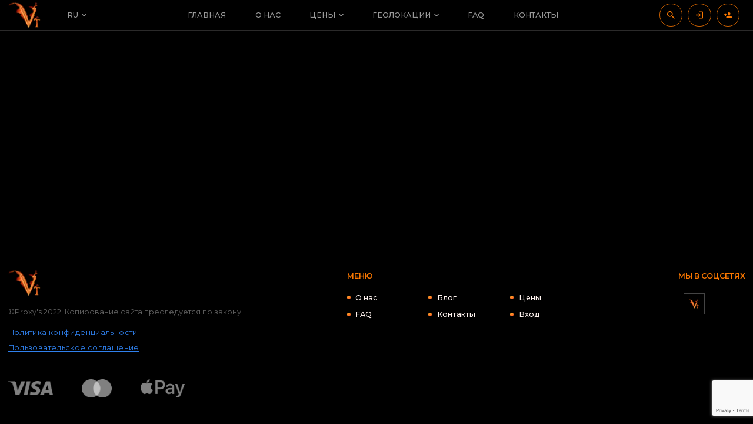

--- FILE ---
content_type: text/html; charset=utf-8
request_url: https://www.google.com/recaptcha/api2/anchor?ar=1&k=6LeN0PkrAAAAAOsrNYt9t8t0W6OiOknno11Dah7g&co=aHR0cHM6Ly92cHJveHkudGVjaDo0NDM.&hl=en&v=naPR4A6FAh-yZLuCX253WaZq&size=invisible&anchor-ms=20000&execute-ms=15000&cb=e6nhqmx36par
body_size: 45079
content:
<!DOCTYPE HTML><html dir="ltr" lang="en"><head><meta http-equiv="Content-Type" content="text/html; charset=UTF-8">
<meta http-equiv="X-UA-Compatible" content="IE=edge">
<title>reCAPTCHA</title>
<style type="text/css">
/* cyrillic-ext */
@font-face {
  font-family: 'Roboto';
  font-style: normal;
  font-weight: 400;
  src: url(//fonts.gstatic.com/s/roboto/v18/KFOmCnqEu92Fr1Mu72xKKTU1Kvnz.woff2) format('woff2');
  unicode-range: U+0460-052F, U+1C80-1C8A, U+20B4, U+2DE0-2DFF, U+A640-A69F, U+FE2E-FE2F;
}
/* cyrillic */
@font-face {
  font-family: 'Roboto';
  font-style: normal;
  font-weight: 400;
  src: url(//fonts.gstatic.com/s/roboto/v18/KFOmCnqEu92Fr1Mu5mxKKTU1Kvnz.woff2) format('woff2');
  unicode-range: U+0301, U+0400-045F, U+0490-0491, U+04B0-04B1, U+2116;
}
/* greek-ext */
@font-face {
  font-family: 'Roboto';
  font-style: normal;
  font-weight: 400;
  src: url(//fonts.gstatic.com/s/roboto/v18/KFOmCnqEu92Fr1Mu7mxKKTU1Kvnz.woff2) format('woff2');
  unicode-range: U+1F00-1FFF;
}
/* greek */
@font-face {
  font-family: 'Roboto';
  font-style: normal;
  font-weight: 400;
  src: url(//fonts.gstatic.com/s/roboto/v18/KFOmCnqEu92Fr1Mu4WxKKTU1Kvnz.woff2) format('woff2');
  unicode-range: U+0370-0377, U+037A-037F, U+0384-038A, U+038C, U+038E-03A1, U+03A3-03FF;
}
/* vietnamese */
@font-face {
  font-family: 'Roboto';
  font-style: normal;
  font-weight: 400;
  src: url(//fonts.gstatic.com/s/roboto/v18/KFOmCnqEu92Fr1Mu7WxKKTU1Kvnz.woff2) format('woff2');
  unicode-range: U+0102-0103, U+0110-0111, U+0128-0129, U+0168-0169, U+01A0-01A1, U+01AF-01B0, U+0300-0301, U+0303-0304, U+0308-0309, U+0323, U+0329, U+1EA0-1EF9, U+20AB;
}
/* latin-ext */
@font-face {
  font-family: 'Roboto';
  font-style: normal;
  font-weight: 400;
  src: url(//fonts.gstatic.com/s/roboto/v18/KFOmCnqEu92Fr1Mu7GxKKTU1Kvnz.woff2) format('woff2');
  unicode-range: U+0100-02BA, U+02BD-02C5, U+02C7-02CC, U+02CE-02D7, U+02DD-02FF, U+0304, U+0308, U+0329, U+1D00-1DBF, U+1E00-1E9F, U+1EF2-1EFF, U+2020, U+20A0-20AB, U+20AD-20C0, U+2113, U+2C60-2C7F, U+A720-A7FF;
}
/* latin */
@font-face {
  font-family: 'Roboto';
  font-style: normal;
  font-weight: 400;
  src: url(//fonts.gstatic.com/s/roboto/v18/KFOmCnqEu92Fr1Mu4mxKKTU1Kg.woff2) format('woff2');
  unicode-range: U+0000-00FF, U+0131, U+0152-0153, U+02BB-02BC, U+02C6, U+02DA, U+02DC, U+0304, U+0308, U+0329, U+2000-206F, U+20AC, U+2122, U+2191, U+2193, U+2212, U+2215, U+FEFF, U+FFFD;
}
/* cyrillic-ext */
@font-face {
  font-family: 'Roboto';
  font-style: normal;
  font-weight: 500;
  src: url(//fonts.gstatic.com/s/roboto/v18/KFOlCnqEu92Fr1MmEU9fCRc4AMP6lbBP.woff2) format('woff2');
  unicode-range: U+0460-052F, U+1C80-1C8A, U+20B4, U+2DE0-2DFF, U+A640-A69F, U+FE2E-FE2F;
}
/* cyrillic */
@font-face {
  font-family: 'Roboto';
  font-style: normal;
  font-weight: 500;
  src: url(//fonts.gstatic.com/s/roboto/v18/KFOlCnqEu92Fr1MmEU9fABc4AMP6lbBP.woff2) format('woff2');
  unicode-range: U+0301, U+0400-045F, U+0490-0491, U+04B0-04B1, U+2116;
}
/* greek-ext */
@font-face {
  font-family: 'Roboto';
  font-style: normal;
  font-weight: 500;
  src: url(//fonts.gstatic.com/s/roboto/v18/KFOlCnqEu92Fr1MmEU9fCBc4AMP6lbBP.woff2) format('woff2');
  unicode-range: U+1F00-1FFF;
}
/* greek */
@font-face {
  font-family: 'Roboto';
  font-style: normal;
  font-weight: 500;
  src: url(//fonts.gstatic.com/s/roboto/v18/KFOlCnqEu92Fr1MmEU9fBxc4AMP6lbBP.woff2) format('woff2');
  unicode-range: U+0370-0377, U+037A-037F, U+0384-038A, U+038C, U+038E-03A1, U+03A3-03FF;
}
/* vietnamese */
@font-face {
  font-family: 'Roboto';
  font-style: normal;
  font-weight: 500;
  src: url(//fonts.gstatic.com/s/roboto/v18/KFOlCnqEu92Fr1MmEU9fCxc4AMP6lbBP.woff2) format('woff2');
  unicode-range: U+0102-0103, U+0110-0111, U+0128-0129, U+0168-0169, U+01A0-01A1, U+01AF-01B0, U+0300-0301, U+0303-0304, U+0308-0309, U+0323, U+0329, U+1EA0-1EF9, U+20AB;
}
/* latin-ext */
@font-face {
  font-family: 'Roboto';
  font-style: normal;
  font-weight: 500;
  src: url(//fonts.gstatic.com/s/roboto/v18/KFOlCnqEu92Fr1MmEU9fChc4AMP6lbBP.woff2) format('woff2');
  unicode-range: U+0100-02BA, U+02BD-02C5, U+02C7-02CC, U+02CE-02D7, U+02DD-02FF, U+0304, U+0308, U+0329, U+1D00-1DBF, U+1E00-1E9F, U+1EF2-1EFF, U+2020, U+20A0-20AB, U+20AD-20C0, U+2113, U+2C60-2C7F, U+A720-A7FF;
}
/* latin */
@font-face {
  font-family: 'Roboto';
  font-style: normal;
  font-weight: 500;
  src: url(//fonts.gstatic.com/s/roboto/v18/KFOlCnqEu92Fr1MmEU9fBBc4AMP6lQ.woff2) format('woff2');
  unicode-range: U+0000-00FF, U+0131, U+0152-0153, U+02BB-02BC, U+02C6, U+02DA, U+02DC, U+0304, U+0308, U+0329, U+2000-206F, U+20AC, U+2122, U+2191, U+2193, U+2212, U+2215, U+FEFF, U+FFFD;
}
/* cyrillic-ext */
@font-face {
  font-family: 'Roboto';
  font-style: normal;
  font-weight: 900;
  src: url(//fonts.gstatic.com/s/roboto/v18/KFOlCnqEu92Fr1MmYUtfCRc4AMP6lbBP.woff2) format('woff2');
  unicode-range: U+0460-052F, U+1C80-1C8A, U+20B4, U+2DE0-2DFF, U+A640-A69F, U+FE2E-FE2F;
}
/* cyrillic */
@font-face {
  font-family: 'Roboto';
  font-style: normal;
  font-weight: 900;
  src: url(//fonts.gstatic.com/s/roboto/v18/KFOlCnqEu92Fr1MmYUtfABc4AMP6lbBP.woff2) format('woff2');
  unicode-range: U+0301, U+0400-045F, U+0490-0491, U+04B0-04B1, U+2116;
}
/* greek-ext */
@font-face {
  font-family: 'Roboto';
  font-style: normal;
  font-weight: 900;
  src: url(//fonts.gstatic.com/s/roboto/v18/KFOlCnqEu92Fr1MmYUtfCBc4AMP6lbBP.woff2) format('woff2');
  unicode-range: U+1F00-1FFF;
}
/* greek */
@font-face {
  font-family: 'Roboto';
  font-style: normal;
  font-weight: 900;
  src: url(//fonts.gstatic.com/s/roboto/v18/KFOlCnqEu92Fr1MmYUtfBxc4AMP6lbBP.woff2) format('woff2');
  unicode-range: U+0370-0377, U+037A-037F, U+0384-038A, U+038C, U+038E-03A1, U+03A3-03FF;
}
/* vietnamese */
@font-face {
  font-family: 'Roboto';
  font-style: normal;
  font-weight: 900;
  src: url(//fonts.gstatic.com/s/roboto/v18/KFOlCnqEu92Fr1MmYUtfCxc4AMP6lbBP.woff2) format('woff2');
  unicode-range: U+0102-0103, U+0110-0111, U+0128-0129, U+0168-0169, U+01A0-01A1, U+01AF-01B0, U+0300-0301, U+0303-0304, U+0308-0309, U+0323, U+0329, U+1EA0-1EF9, U+20AB;
}
/* latin-ext */
@font-face {
  font-family: 'Roboto';
  font-style: normal;
  font-weight: 900;
  src: url(//fonts.gstatic.com/s/roboto/v18/KFOlCnqEu92Fr1MmYUtfChc4AMP6lbBP.woff2) format('woff2');
  unicode-range: U+0100-02BA, U+02BD-02C5, U+02C7-02CC, U+02CE-02D7, U+02DD-02FF, U+0304, U+0308, U+0329, U+1D00-1DBF, U+1E00-1E9F, U+1EF2-1EFF, U+2020, U+20A0-20AB, U+20AD-20C0, U+2113, U+2C60-2C7F, U+A720-A7FF;
}
/* latin */
@font-face {
  font-family: 'Roboto';
  font-style: normal;
  font-weight: 900;
  src: url(//fonts.gstatic.com/s/roboto/v18/KFOlCnqEu92Fr1MmYUtfBBc4AMP6lQ.woff2) format('woff2');
  unicode-range: U+0000-00FF, U+0131, U+0152-0153, U+02BB-02BC, U+02C6, U+02DA, U+02DC, U+0304, U+0308, U+0329, U+2000-206F, U+20AC, U+2122, U+2191, U+2193, U+2212, U+2215, U+FEFF, U+FFFD;
}

</style>
<link rel="stylesheet" type="text/css" href="https://www.gstatic.com/recaptcha/releases/naPR4A6FAh-yZLuCX253WaZq/styles__ltr.css">
<script nonce="fgLs8KY5fCIgsAE3ja90Cg" type="text/javascript">window['__recaptcha_api'] = 'https://www.google.com/recaptcha/api2/';</script>
<script type="text/javascript" src="https://www.gstatic.com/recaptcha/releases/naPR4A6FAh-yZLuCX253WaZq/recaptcha__en.js" nonce="fgLs8KY5fCIgsAE3ja90Cg">
      
    </script></head>
<body><div id="rc-anchor-alert" class="rc-anchor-alert"></div>
<input type="hidden" id="recaptcha-token" value="[base64]">
<script type="text/javascript" nonce="fgLs8KY5fCIgsAE3ja90Cg">
      recaptcha.anchor.Main.init("[\x22ainput\x22,[\x22bgdata\x22,\x22\x22,\[base64]/[base64]/[base64]/[base64]/[base64]/KHEoSCw0MjUsSC5UKSxpZShILGwpKTpxKEgsNDI1LGwpLEgpKSw0MjUpLFcpLEgpKX0sRUk9ZnVuY3Rpb24obCxDLEgsVyl7dHJ5e1c9bFsoKEN8MCkrMiklM10sbFtDXT0obFtDXXwwKS0obFsoKEN8MCkrMSklM118MCktKFd8MCleKEM9PTE/[base64]/[base64]/[base64]/[base64]/[base64]/[base64]/[base64]/[base64]/[base64]/[base64]/[base64]\\u003d\\u003d\x22,\[base64]\\u003d\\u003d\x22,\x22w5R7w5fDqcKPwpMBXhzCscKBwow6wqJSwq/ClsKyw5rDilBJazBVw7JFG0EFRCPDnMKKwqt4QHlWc2whwr3CnHbDk3zDlg3Ctj/[base64]/DsntVIcOVwoFIwo/DszJBwpNVXcOPUMKlwoPCtcKBwrDCtl88wqJcwrXCkMO6wpTDo37Dk8OFBsK1wqzCgTxSK0EsDgfCtMKrwpllw7hKwrE1FsKpPMKmwqzDnBXCmyUlw6xbNkvDucKEwqFoaEpRM8KVwpszQ8OHQGpzw6ASwr1FGy3CtMOPw5/CucODDRxUw5vDj8KewpzDgwzDjGTDm3HCocODw6tgw7w0w5TDvwjCjj0Dwq8nUT7DiMK7NQ7DoMKlCCfCr8OEcsKOSRzDjsK+w6HCjWopM8O0w4PCoR85w6JbwrjDgDUBw5o8cwlofcOUwqlDw5Aww7crA3t7w78+wrloVGg/LcO0w6TDq1pew4lwVwgcSE/DvMKjw6FUe8OTC8OfMcORHcKswrHChxMHw4nCkcKvJMKDw6FpCsOjXxJSEENDwo50wrJQOsO7J2HDtRwFDMOfwq/DmcKFw4g/DyHDo8OvQ0FnN8KowpzCsMK3w4rDjMO8wpXDscO7w4HChV5Kb8KpwpkSazwFw5vDnh7DrcOow4fDosOrbsOwwrzCvMKDwqvCjQ5UwoM3f8OiwoNmwqJgw5jDrMOxGGHCkVrCpCpIwpQ3O8ORwpvDkcKEY8Orw6LCkMKAw75/ADXDgMKZwr/CqMOdWkvDuFNXwpjDviMTw6/Cln/ChnNHcGVtQMOeAVl6VH/Do37Cv8Obwr7ClcOWN2XCi0HChQMiXxPCpsOMw7lRw5FBwr5Qwq5qYD3CmmbDnsOTc8ONKcK7QSApwr3CsGkHw6HDsi3Ci8OrdMOLXC/Cj8OZwp3DvsKvw5Ykw6fCtMOgwofCq3xFwr5eJnTCncK8w6LCncK1WS0AFQ8Swq0XMcKFwrdcOsOMwq/[base64]/Dn8OQNMKnw5fClWfCmcOLT8O5wrUyXCTDmsORacOwwql7wqhRw4k5VsKbcGpQwrZ1w6pXNsK0wp3DhEovIcOAG3gawoDDq8Oow4Qsw6Imwr8RwrTDr8O8VMO+FMKgwqh6wozDkVrCu8O3TW5/YsOyScK5aVEQd2bCn8OIcsKcw74iOcK5w755w4VRwqZcWMKIwqfCosOOwqYWN8KnY8OpSiXDg8K6wpTDg8KZwrHDv1NNGsOiwr/Ct3Y/[base64]/CvMOxw6sCV8KGTU3CvQzCrzfDn8K1wqLCilvClMKEcxhQdAvCrBnDtMOePcKheUXCs8KWFVIAeMOoWXPChsKdMsOTw4NRQUk5w4PDg8KEwpHDnB8ewqrDpsKxNcKXGMOIdRHDg0VycirDpGvChjjDtgY8wotBAsOmw6RcIsOuY8KaFcOWwoJmHmvDp8Kmw4Z+KsO/wqlmwqvCkD1fw6DDuRZocVlZJz/Co8KSw4NGwo3DnsO4w615w6rDjEQBw4gmdMKPWcOGdcKywpjCusKWKjHCr387wrcdwoQ6wrQww4ZHNcOvw6/CsTsvNcO+BmTDtcKFKn7DvEJndxPDiS3DmWbDs8Kfwp1Aw7BXKgHDgjgTwoHCuMKzw4lQTMKbSDvDvjjDocO/w7gva8Opw4RJXMOiwo7CksKqw7/DkMKfwpxOw6AtW8KVwrEwwrjCghZ6BMOxw4jCqDk8wp3DlsOHFCtDw6F2wpTCoMKowrM/HMK2wowwwo/Dg8OwU8KyN8O/w6wTKFzCh8Olw5d4Dz7DrUvDsgM+w4TCiEgSwoPCt8O1LMKLLBEDwpjDg8KAO0XDi8O5OEPDp1rDtxTDjikzUMO7SsKcWMO1w49gw7s7w63Dh8KJwo3ClTPCr8ONwo4Xw6/DqnTDtXF3FTsjNjrCssOHwqAFHcOjwqB/[base64]/Du8ORw7bDixnDuy3DhgLDpyfCkcOrVmTDscOpwp9NaVbDmhfCoGDDgRnDrgVBwo7CjsKnKHwdwowuw7nDpMOhwrZgIcKNUsK3w4Q/wqdWVcKiwqXCusOyw5plVsO5QwjClB7Di8KSRwjDjzQaXcKIwrISw5zDmcKQKhvDuyV6ZsKWdMKxDBpgw5sjB8OwKsOkScKTwoMjwqBtaMOhw4gaCiMpwrpPeMO3wp92w5t8w4DCqW1AOMOgwo8qw6cIw4vCisO1wqHCm8O2dMKoXAMcwrNsf8O0woDCpwzCgsKFw4/CocKjKD/[base64]/[base64]/[base64]/DtRocw7nCqsOoHH4rw6PCkMO/Vl/CgEAWw41wZcKMbMKxw6fDtHDDlcKkwofCj8KfwrwvLMOOwpDDqyQyw4PCkMOCVifDgB4xRn/CmXDDlsKbw5ZTICTDhEjDm8OBwrwxw57DlXDDo38cw5HCjnHCh8OAPVI8IEfCthXDtMOywrHCg8KjTUXDsVXDh8OnScOmw77CnRtXw64SOcK4NTNwV8OOw5EmwqPDoXxBLMKlWBASw6/DrsK7wpvDmcKBwrXChsKkw58GE8KEwo1fwqbDt8KVRXITw7jDlMOBwpjCh8KmY8Krw4sRbHJJw5wZwoZ0JWJSw4kILMKPwq0jMD3DmFwgD3LDnMObw5DDjMKxw7FjHBrCpFXCjzjDhsO/JSHDmiLCmcKhw71owoLDvsKnCcKRwogVPQgnw5TClcK0JytFDcOLZsOoGFPDk8O0woN8NMOSRyoQw5LCqMO1U8Ozw7bCnU/Ci1UqAAweYhTDvsOeworCrmsEZ8OvM8O7w4LDiMOxAcOYw7h+IMOiwpERwp1JwrvCgMKgC8KzwrnCnMK/[base64]/YAvDrkfDtMOKwoA8ZQbCisKvwqrCg8KEIsK0w7AJL1PChlBkCTfDp8OMEjLDpETDsFpGwqdRCj/CuHgAw7bDmFQkwobCpMObw6PDlw3DuMKcwpR0w57DlcKmw7x5w40Rw43DhibDhMOiN0M9bMKmKh4VIsOcw4LCjMO2w5PDm8K2w6LCisK9D3PDucOCwqrDnsOwIxEiw5l9aSVeOcOKF8OAQsOyw614w6AhOUwRw43DqXlVw4gPwrLCsTY5wq/ChMK6w7jCu31iUgEmUifCm8OVPzk8wp84dcOsw51LfMKQKMK8w4zDnzrDnsKUw47Dthozwr/CuiXCiMKfOcKuw7HCtEhCw6deQcO2w6FNXhfCp2saXsOYwp3Cq8OZw7zCjBFywpA9JA7DijfCr3bDusOWZRkdw5HDi8K+w4vCv8KCw5HCqcOIBVbCgMKgw4PCpWQIw6bDlkHDnsKxSMK7wrjDkcKyX23CrHDDo8KmU8KGwpzCoTldwqfCrMKlwr5XMcOUBG/[base64]/Dr8K4VU8qWMODw5x+NFZAwrNdw7YLL3kJwoPDoHPCsE84ZcKjRzDChMObGl5mMG3DpcO6w73Cl04keMO9w5zCizRRM3vDjiTDrHsFwr9oEMKfw7vDgcKzOjouw6LDqSjCkj8mwowHw7LCv35UTjgDwpjDhcKqcsKxBhLCpW/Du8KuwrLDqUBuacKiOlnCkQLCr8O8w7traD7DrsKCTzxbCiTDssKdwpl5w5/[base64]/Ds8Oaw7nDuQcKUsOOSMOxwr9pR8KMwq3ClxMpwpzCrsOBIQ7DnhLCvMKWwpXDkwHCl1QiSsKMaCDDjCLCs8OUw4QfUsKIdig3RsK8w4jChgDDvcK6KMOgw6fCt8KjwoImUBPCgkDDh34yw7hHwpbDgsKlw7/[base64]/DqivDrcK+WMKqM0bDv8KBwq5UT0fDnDXDgMKoTQNbw6tVw5t3w4xrw6/[base64]/ClcO3ZcO5WsOdPsK+YQLDrcKBUgwlw7FkM8OKw4o0woTDsMKQLj1zwpkVQsKIT8K7GhjDjmnDo8KresO5YMOtSMKmZH9rw64kw5g6w5xLIcOHw6/CqR7DgMO1w7DDjMKew4rCi8Ofw47CnMOlw5nDvj9XDE1we8KMwro0QyvCoRjDrHXCvsKmEMKkw4MtfcKhPMOdU8KMTGlDA8OtJ1ZYPz7Cmw3DhjpABcOaw4fDscOdw4MWKlLDgGo7wrXDkRzCmUIPwrPDm8KAFAvDg0/[base64]/DjlJww4ZmTMKbUXnDmh0dZnc8ScKWwqzCoDtDw7rDi8K6w7zDi0VZFUcSw4rDqALDsVQ+IiJlXcKVwqxHcMOnwrvDpVgQJsOzw6jCj8KMc8KMWsOFwrcZb8KzXD4MZMOUw43CmcKzwqdaw6EyfC3DpwDDjcOTw5vDrcOQcCw/Yj1cTUXDhULCoTDDnCpRwoXCiEHCmjvCmsK+w7MjwoAmE0FEIsO2w4DDkTMowqzCp2puw6nCswkhw7ANw7lXw58Zw63CuMO9HcK/w4lUfi9Qw4zDh17CvsKxT29ewovCuCQiHMKBFBYzAhhlKsOVw7jDhMKkYcOCwrnDmRvDogrCoDhxw6zCvyTDoTTDp8OWdmQOwoPDnjDDvArCjcKqaBI5Z8K0w7V0HDjDk8Oqw7TCgsKUbcOJw44ybi8VYQzChgnCssOkH8KRUn7ClGNNVMKlwpJrw45fwr7CvsOkwo/CqMOBXsOKWkrDicOuw43DuFFNwo9rbcKhw5kMWMO7LA3DrFTConU0VsOgKmfDuMK6w6nCuSnDugzCncKDfW5JwrjClgPCv37CoWNGBsObHcOteUDDocOZwp3DpcK/XR/Cn2sRFsOKDsOowpl8w7HCvsOXMsKlw4rDjgHDoTLCqmknaMKMbS4Qw7nCkyFIb8O6w6XCjULDr38UwotcwrA1ME/CrRPDmk/Dow/Cj13Djg/Cl8Oewogfw4pTw5/[base64]/[base64]/[base64]/CqTDDmcKOdnzDiMKYwqjDhMKnw7DDq8OXNhHDhFLDkcOPw4HCr8OYUsKhw6fDtEAPfDwAHMOCcUg4OcOpHcOQKFwowpTDqcOfMcKqYXtjwq/DsHxTwrBYVcOvwqHCpUByw4YKHsO3wqTChsOBw5zDkMK8DMKGcy5LDyLDp8O0w6Qfwo5iU1EHw6DDrXLDtsKzw5bCs8O2w6LClsOqwogORsKJfQDCsEHDkcOawoN4CMKiJG7DsCnDmMOiw7DDmsKYRg/[base64]/DozF2SiQVwoTCqA0qwqUce27DosKlw4DCtUvCnFrDlQUSwrHDq8K7w7piw5JgYRfCpcK9wqPCjMOlecOKXcOrwoxTwoswYzrCkcOawoPDmHMMY27DrcOEecKywqd3wp/DvRNBLMOSYcKSchHDmXwJEmbDl2rDr8OkwpNDZMK1QsKCw7phBcKsKcO/w4nCn1LCo8ORwrcETMOrazcQAsOJw4jCo8Orw7LCvABPw55Kw47CsVg6aypzw7XCjDnDtVEdNxcEMh9mw7nDnQFQDg0LKMKtw71zw5jCqMO8e8OMwodcAsKfGMKhSHlNw5/CpS/DkMKiwr7CoFbDuU3DjBQXehEJeUocUMKrwp5GwpJWIxQkw5bChhNuw53Ch0Jpwq4nAGjCiBkxw4XDlMKXwrVfTCXClGXCsMKbUcO2w7PDml4FY8Kjw6LCs8O2cWolw47CtsKUYcKWwqXDsSzCk3EQBsKOwoPDvsOXZMKWwqNdw7coKUzDtcKiPxI/[base64]/w7RMIMOjw5PDmlwoJsKYQjXCjlnCt1wvwrPCh8KldzZHw57Dhx/ClcO/GMKTw7U5wro9w5Yvd8OdPcKhwpDDlMKdDH5Rwo3Cn8KBw5owKMOXwr7DilvCpcOew486w7fDjMOAwoDCgMKkw4DDvsK0w5ZXw5TDkcOMV2IwZcK8wqbDrMOOwo8IfBUDwr5kbBzCviLDhsOvw5fCt8KlcMO4SlbChi80w4UOw4Jlwq/CuxLDk8O5RxDDqVHDocK8wpTDmRvDjhrCp8O3wqB0Cw3CsTE8wp1sw4pXw7NoEcOVPCNVw7DCgcKOw4DChSHCj1jDoGfCjz7CnhtkacO+AkBsCsKCwrvDlHc7w6jDug/DjMKLNsKXBHfDs8KSw4nClyTDsRgMw47Csz4Ua2MVwqESOMOiAsKlw4LCj2TCn0TCpMKSEsKeFQZ4Yjckw4XDocKww4LCrRpAb07Dv0I6EMOpLx9TUR/Dh1jDrx4kwpASwrI8aMKfwrBEw6Eiwolwb8OYUGoAOSzCsRbCgggoVQooRDjDvcKqwootwpHDqMOmw61cwpHCp8KJMAlbwqLCmgjDtmpKT8KKWcKnworDmcKFwqzChsKgVXTDrsKgemvDgWIAOjF9wot6wrcnw7PCu8Khw7bCucKHwqlcHSLDnxoRw7/[base64]/CjkPDoDF2wr1eS8OBSMO1wpTCv8Kvw6fCrV/CsMK9U8KyH8OVwqbCmllsV2pNBsKGTMKOLMKVwofCv8KOw4cqw7o1w7XDiQkCwo7ClXbDjGfCuGrComgPwqPDhcKqGcK6woBxRTIJwr3DmcORA1LCtW5mwpEyw4R8OMObSRE3VcK/aWfDhDEmwrZWwrbDjsOPX8KjacOSwol/w5vChMKbX8O1d8K2a8O6aWYpw4HCucKeLljCp2PDnMOaXwU4LQcnMgHCjsOTI8OLw7F4O8KVw7l2MlLCvCnCrVPCv0fCs8OtWhTDvMOfQsK8w6AhZ8KxIRXDqMOQNSIgY8KiNSV1w4tzBsKjfyjDksONwqrCmxsxVsKOADA8wqI2w6rCicObOcO/[base64]/[base64]/[base64]/Chy3Ci8O9w4vCi8KjwpRgL2hOwqDDkCXCocKIeUNSwpLCmMKTw58pMEY4w5TDgVTCrcKfwogiXMKwH8KGwq7DkSnDgcOFwpQDw4o7O8Ktw44edsOKw53DqsOnw5bCrWDDvcK0wrxmwpVJwqlPcsOtw4BUwoDCrwBeKEDDosOww6g6RR0Vw5zDrDTCoMKkw5cTw7/Drj7DhQ9kQEzDl07DtjwGMl7DvgfCvMK/w5fCqMKlw6IARsOLVcODw6PDkyrCswnCgB/Drl3DvGXCn8O1w6AnwqZqw6o0TiTCk8OOwrfCqcK4w53CklfDr8K+w7NrFTFpwrUHw5wHZF7ChMO6w7F3w6JgHQbDicKTW8K/[base64]/Dj8OEw4jCqm3DuMOyU2bCocKgCcKPGsO5worDrAVyCMK4wpLDnMKcUcOXw7w7w5HCm0spwp0mMsKkwobCvcKvYMO/RXXDg0ATah5eQT3CjSfCicKsa1sdwrjCiGFwwrvCscKbw7TCoMOWI0/CuizDnA/DqXVZO8OBCCEYwqjCnsOgMMOAPUFKT8K/w5tEw4PDmcOhbMKsM2LDjw/CvcK6D8OyH8K/[base64]/w6oowqzCmmTCrsOTQXfDrsOTw5PChXwVwosewoPCvjDCksODwq5awqkoWVvCkR/ClcKZw7Bkw6XCm8KLworCkMKHFCQrwpbDoD4wPi3Ci8KxE8OeFsKqwqQSaMO+J8K1wotOLUp/[base64]/CpsKnUXDCjyjDv8KufcOfMAVaSHjDhVEYwrPCksKCw6LCqMK9wrLDgSnCok/[base64]/[base64]/wqHDsMOiw5jDuCFhccKkYy3Do8Oqw7wQw4jDu8OqBcKmaS3DnBXCqGVsw6PCq8KSw79XLkokPcKeF1PCq8OfwobDk1JSU8OYZiPDmldlw6/[base64]/PhzCv0hVwqXCmMKJwpnDssOOw6nDgg7DjhvDu8OswpwpwrzCtMOefkFETMKuw4DDjHLDtR7CukTCrMOnGTMZREgBWm9Pw7wTwpsPwqfChsK6wo5qw53DjlnCin/Dlj02H8OpCR9NHsKREcKzwq7DjsKZcxVqw7nDocOLwolEw7PDo8O1ZE7DhcKvMi/Dg2ECwocKZcKlYERgw5M8wosqwpLDqC3CpzFvw4TDg8Kcw4wMfsOiwojDsMK0wpPDlXzCrwl5XUjCpcOLQiFmw6ZdwpFlwq7DrBF/Y8OLfkERX3HCjcKnwpXCq0FgwpF9LWMuJht7w718FzQew5xYw64IW0FFwpPDvsKPw7XCmsK/wql3GsOMwrvCnsKFHjXDsH/CoMO0GcOHWMOPwrXClsKuQFxGQnbDiFwCPMK9UsKmZHMvDGEVwpxewo7CpcKYSxYfEMKjwqrDqsOYDsOLwoDDpMKjKkXDhGV/w4ZOKwp1woJSw73DucK/IcKgTx8FQMK1wrQ6T3dZQWLDpcOKw6E6w4/CiiTDsQpcXVdiwohqwoXDgMOawr8dwqXCsA7CrsOXJMOPwq7DisOvBS3CpEfDvsK3w68OUjJEw7Eowqwsw7rDjnvDoDYyJsOQKnpTwqrCpCvCtcOBEMKKI8OaG8K6w6/CqcKRw5NkFjxIw43Ds8OdwrfDtsKgw41xXcONXMOPw6wlwqHDtXfCl8Klw63CuE/DoA5xEyPDl8Kewo0+w5jDkFjCisOQecKSNcKVw6bDtsOQw7t7wobDoS/[base64]/wqBMYCnDoQxcwojCpy7CnlAySmpIw77Cn39hZsOawpkNw4TCuDBYw4HCjQItbMOdecOMAMOoJsKATFjDijFZwo3ClzzDiSxlX8Kzw5oHwo/Du8OKWMOOA03DsMO1TMOHUcKgwqbCtsKvNU1cc8O0w77CnH3ClyMDwp0xF8KZwoPCrsO1Gg0DKcO2w6XDs0M/XcKuwrvDuVzDuMO/w61+YSdOwr3Dj3nCqcOMw7s+wq/DusKkwrfDq0hDIG/Cn8KRdMKHwpbCtsO+wog9w5fDr8KWCHDDksKLRwbDncKxcyrCiSHCvsOcYxTCjiDDn8Kow69me8OPasKEI8KKHh/DoMO+WsOkBsOFRsK5wq/DqcKIRAlbw5vCicKAJ0PCq8OaOcKLO8OTwpxnwoJ9U8Kvw4PDtsO2fMKvLgDCn1vCvsO2wpIKw4Vyw4h0woXCmHTDsC/CrTPCsSzDpMOtTcKTwoXCsMOswovDtsO0w5zDtGwOBcOoIHHDmlArw5fDr1Ntwr8/[base64]/DsMK+R8OxB8KswoDCocKBwqPDkcO3eCJ3w7cVwpQ3OMKLWMOmWMKVw4BeMcOuXEXCkw7DlsKmwpEZD1XCpCTDm8OCYMOcZcKrO8OOw55wMcKGbjY3ZSjDtWXDm8KFwrd/E1PCmjhpXR1kUwpFOMOuwoTCssO2VcOxFUowGVjCq8O1YMOiA8KEwponcsOawpJOKMKIwpswKyUPNXYGK080UcO3bVbCsVnCrAoJwr1+wpHClcOTM009w4Eea8Kuw7vCisKbw7DChMOAw7bDicO9McOWwqIQwr/[base64]/woLDrXpCOxB5wqHDqGLCjyh7G188VMOIdMKGQnfDmcOJNDQlbTnCj3LCicOpwrkwwpzDssOmwq1ew59qw5TCjRrCrcKKc3DDmFTCs2kVw6vDlcKdw6Q/d8KIw6bCvHIzw5TCucKOwrgpw5PCtWR2K8OefyTCk8KhG8OKw5oWwpksAFXDisKoBQXCh09JwqQwYsOlwoXDgiPDicKDw4FRwrnDkx86w5sFw7zDvg3DolbDvsOrw4/CgD7DpsKLwqXCtcOdwqwww4PDjAdhf01CwqdndcKKPMKhFMOrwq55XAHClmXDqS/DksKSNm/DkcKhwoDCh3wCw7/Ck8OaGTXCtlNkZcKASC/DnUIWMlh7KsO4PWcYRA/[base64]/Y8OQOTfDs1lbPFV3NFvCiWNIJFvDtsOrDFQGw7hPw6MKGkgPFsOtw6TCqm7DgsO0OyDDvMO1AkQ+wq1kwoY1XsKGZcOcwp0/[base64]/Cj8O9wqjCnEAmUMOZw64nw6Vlwo/DmsKmw5JGTcKwGnZnwpd+wpzClMO6eDQJCg81w750wrkuwofCg2zCjcKQwrIuPcOCwprChk/DjSzDtcKEWB3DthhuXzzDhcK/Yik7RxrDv8OYdE1lVcOYw5lKHcKZw7/CjwvDpRVww6R6Okdkw4ADclXDlFXCqgHDocONw7TCvC1pJlnDsUgTw4vDm8KyZ39IOHbDqjMnbsK3wrLCpxzCrR3CrcOBwrbCvR/CqFvDnsOOwrDDusOlQ8Kgw7h9ETBdbnfDlQPCik56wpDDv8OmU18IGsKAw5bCo0PCkQZUwp7DnT1VUMKVCVfCoDPDjcKvI8KBeDzCh8OXKsKuN8KJwoPDrChpWhrDv19swrglwrTDt8KXbsKcSsKIH8O3wq/DtcOhw44lw4hUw7LCuWjCnzNKcw1TwpkzwoLCnk5JCzJqZgRkwq9qdHtOF8O0wo3ChDnDjgcOS8K8w4V0w5EnwqnDvMOjwqcSK03DscK0B07CokEXwqVLwq/CmsKgesKxw61xwoXCrEURDsO9w53DhWLDjBvDuMKHw5VUw6pDK1RywrzDjMK/w5vCih16w4vDh8K0wqkAcEJvwqzDjz/CuwVHw5vDjx7DoStbw7LDryjCoVg1w6vCjzDDn8OyAcK3csO8wq/CqDvCucOfdsOEfC0TwqTDvDPDnsKEwpTChcKLWcOLw5LDuj9nSsKuw4fDpsKpa8O7w4LDvcOLGcKGwpdqw5x4MS9CcsKMA8K1wrouwrJkwp54E1pDPm7DphLDvMK3wqRqw65JwqrCuHhTAHnCi1ANIsOJU3d7VMKlN8Kpwo/[base64]/Dk8KZQsOLwrRWM8Khw6/Ch8K0eGHCjcKZwrF6w5DCg8OUaygrJ8K+wqbCtcKhwo1ldUc5SSxxwqnCp8KMwpvDhsKESMOSEcOKwoTDq8OQekltwotLw7leUX5zw53CrDrDmDdCcMOzw6JCMhAIwpnCsMKTOmPDrmckTDlMSsKDSsK2wonDsMOnw7Q6AcOhwpDDrMOhw6kCEx0/G8KIw4p0BcKrCwjCmn3Dh3csXcOZw6jDkVYoTWY3wqfDhhg/wrHDgCgsZmNeEcOaQAhYw6vCrlLCl8KieMKGw6zCnGZ/wpZKUEwHdgrCtMOkw6p4wr7DucOBPQtIbsKHNDnCkm/DgcKuYV9YM2PCnMKxHTddRxE2w5UMw7/DhhvDjsOuCMOjVVDDsMOdawTDhcKdGiwyw5DCn3nDjcOCwpLDjcKvwo4uwq7DisOSSQrDkUvDmzwOwoc/wrPCkCxtw4bChD7CnCZGw5HDsxAZLcOzw5fCkSLDlz9KwqMtw7TCn8KIw5ZrOFFRGcKOLMKkDMOSwplUw43CrcK3wps0KQZZP8KRGUwnPXA+wrDDni7DsB92dFoSw4rCnHx3w77CkCYfw7jChz/DvMKNL8K1AnBIwrrCnMKswq7Ck8Osw6zDvMOkwr/[base64]/[base64]/R3LCrlLDm2YRwpJYfw/DisO0GBTCuMKZeFLDrMO3w5Z6UGxNV0EVEwfDmMOKw5bCuF/CqcOmScOEwocxwrc3X8O/woR6w5TCtsKgAMKJw7JFwrAIT8O+O8Omw5B6K8KGC8OEwpVZwp1wWzNCdlIqWcKTwoPDswjCo2YiLWjDv8OFwrbCk8O2wqzDs8OSNGcJw7MgGsO0BRrDmsKTw7IRwp/CocO3U8OUwrXCrSU9wqfCjsKyw757JE9twqTDq8KtSg1iWUjDt8O9wpHDgTR3NcKswrXDt8K7wq7CgcKGbFvDsUHCrcOFPMONwrtRYUR5MxPCuhlPwovDrSkjLcORw4/[base64]/DlWEuw48pw5RaQMK2JSbCoMOMOsKJwp/Ds8KTwpYiRTzCh1/DnCQYwq0Nw7vCkMKta1vDtsK3MU/Dh8OGRMKgQA7Cnhhtw6htwqvCvhgdFcKSFjgrw58tSMKZwp3DoGjCvGDDsAXCqsOMwp3DjcK8V8O9X0Uew7BMeVBHRsOzJHvCg8KfFMKPw5AZPwXDoj4DZ3TDg8OIw4oYVcOXaQRLw6wHwpgTwqh7w7/CkVTCsMKuPTEWQsO2QcOcYsKxdFFNwoLDm1sOw58bSQvCk8OFwo04REAvw5k+wprDksKoJ8OXAS8zI0DCncKBTcOCbMOFeGwFAG3DksK7U8Onw6zDkyrCi0BeZlTDtzwKPX0zw4/DixjDiBvDj37CisO5wqXDr8OqAMO1MMO9wopPH3FCZcOCw5PCo8KUUMOjdQ1HK8OWw75+w7PDtEdDwoDDqcOmwpcuwrRNwofCsTTDhFnDuELCpsKaSsKXXB9PwpDDm2vDswx3W0XCgSnCsMOGwqHDi8O/YWcmwqDClsK3K2fCosOzw6pzw6dkQ8KLF8OJDcKMwoN6QcOaw5Jmw4bDnUZQBGhpCsOEw71vGMOvbyIIJFgVcsKuZMO+wqg+w4QcwolJV8OhN8KSF8ONT03CgApHw4Rkw5nCs8KMayVJUcKPwpAeE3fDkGvCnHfDvR1qDC7Dr3sXdcOhMcKtZQjCgMKpwrLDgUzDhcO/wqI7TTRfwpR9w7/Cp2Ryw6HDmFA6fifDtcKKLSFOw6V/[base64]/[base64]/w7PCs8KIwrgIWsKow6pew6bDm8OyD8K1wqMXwpFNTHtPWSMZwr7DtsKvS8KNwoEUw5PDg8KGHMOxw7/CuwDCs3DDkQYhwpcAGMOMwqrDlcKDw6fDlgPDkQQHHsKlWzZGw6/[base64]/DjcOmQGBAecOcw4FESUBYwrzDsB0zNcKIw6fCnMKhFW3DgTN5YTPCqh/CuMKBwqLCtCbCpMKKw7TCvknCqSXDimNwQcO2OnA/O2HDr3wGYX1fwq7DvcO8U1JIL2TCtMOkwoV0IxYkBSLCisO6w57DisKlw7/DsyrCo8OIwprDiBJLw5vDrMOCwrXCucKGYX7Dg8OFwr1hw7ljwqzDmsOnw5lQw6l2NDpHC8O2KyzDr3vCv8O4SsOqE8KGw5bCisOMFcK2w7F7BcO3SEnCrj1owpIUQcO6fsKEaQ0/w60PJMKETHXCisKpOBHDk8KHB8O/SE7CigJoCg/DhwPCg3lEN8Off31Yw4bDkBPCqsOiwq8dwqJkwoPDgsO8w6p3Qk3DmsO0woTDjU3DisKNW8Kvwq3DkgDCvHDDjsKow7fDizhqPcOiJgPCgT7DtMKzw7zCnhYkVW7Ck2PDkMOlDMKow4jDuT/[base64]/w6MDP8KIwovDkMOKw7Miwpw8woMkfmUeFMO2wqogBsKtwpzDo8OYw6VRPcKBHCQNw4kTZMK4wrPDig0twp3DhHIUwqc2wq7DuMOcwpDCjsK0wrvDpHFzworCgGMtbgbCp8Kywp0YLkIwI0nCkSnClkdTwqxkwpnDv3MtwprChi/DmkDCiMKgTDDDuWjDrz4TUznCicKAS3RKw5PDoHLDjhLDp31Nw4TCksO4woPDgi5TwrItQcOiccOow5PCpMOlU8K4ZcOiwqHDjcKHEsOKIMOABcODwonCrMOPw4EQwqPDgzobw4ZZwroWw4Y5wo/DjDTDiR/DgMOowrjCn30/wqnDosOwF0VNwqzDiV3CpyjDm2XDnEhkwpUPwrEhw58qNAZ2HVpeEcOrGMOzw5sLwofCgwhvbBU8w5jCqMOcGsOZYGMvworDlMKTw7DDtsOqwq0Bw4LDlcK0DMOnw63CsMOCNS1/w6nDl3fCojrDvknCux/DqSjDmFxYRlkjw5MbwqLDlBFiw7jCgMKtwoPCtcOLwqRZwp4jGMOrwr4ZKXgNw5l4NsODwo97w7MwLHouw64keRHDpcOjZBZcwqLCo3HCp8Khw5LCrcKbwqHCmMO8D8KaBsKPwokIdQBVcH/CmcKpS8KIHMKpDMK9w63DhxTCnC3DuHVZSn5KBcOyeDDCqkjDpHLDgsOHAcKEL8OuwpAcCFbDtsOYwpvCusKiJ8Oowot2w4PDjEDCogNdE09wwq/DpMKFw4PCmcKJwoYgw54qMcKUFh3CkMKIw7tlw7fClzXCjH4mwpDCgVJHJcKnw6LCgxxUwrdPY8OwwpV8fzZlUzF4SsKCOGE6TsOZwqQqfyg+w5lVw7HDp8K8ZsKpw4bDkx/DiMKdK8Kgwq4NdcKNw5wawoQPesOPZcOZQTzClkPDvGDCvsKYTMODwqBrWsK1w6YdTcO5CMOSRQTCisODAhvCkiHDtcODWBfCnjtMwo9ZwofCnMOCZgrDm8KHw6hww5TCtF/DmWXCrMKKJCk9f8K1RsKuwqvDu8KXUMK3bC5kXxZJw7fDsjDCk8Oow6rCs8OzcsKNMSbCrUN3wqbCs8OswpPDoMKLQS3Cqlk2wrXCssKXw74qZT/CnTcow4dQwoDDnylIL8OecTPDtMKmwoZ6VTJ+dsKgwqE6w4rChMO/woRkw4LCnDduw7NDNsOzQ8O5wpRPw43CgMKpwq7CqUVDChzDoGhTPsKSw7bDozswJMOgMcKcwonCmGl2OwbDhMKVPCXCjxIMA8Okw7PDvMKwbW/[base64]/DhG9CUMKkWcKXBgfCicOOw5bDlwzDvMKAFRXDocKcw753w6hOYjpwbynDr8OtS8OddmxyEcO/wroTwqHDoQvDnVZgwonDp8O/XcKUASDCkzdMw60BwrrCmcOWD13CmV4kOcODwrXCqcO5GMO7wrTCvn3DvEsebMKJbgJgXcKIe8KDwpACw4hzwpzCksK8wqLClG9swpzCkklpQMONwowDIMK7F1ErfcOow5/[base64]/MEXDvcKHwpVOw54HG8OcwrbCuUVTCsKzwqxFT0TCqwt9w7jDuCDDl8KWP8KLTsKiMcOGw7QWwobCucOwCsO7wqPClMOXeVUywpImwpzDi8O9acOuwrlFw4vDgsOKwpEgXhvCvMKzfMK2NsOAZG9/[base64]/DtUwDDcO+GVfCliYqwpbDqMOUbsK/[base64]/Ctz/CogHCg8O/w7o8LsOXNFhkw6N7EMKNwoQgO8Kkw7kWwqvDr3TCvcOdV8O6XcKfOsKuQ8KcS8OWw6o1Ey7ClnTDsigHwpt3wqoePHIUHcKeM8OhFsOTMsOEWcOSwqXCsVrCocOkwpUoSsOeGMK+wrIaDsK4asO3wrnDtzIawr1FVh/[base64]/[base64]/CindAV8OFcsKpZQjDkSpCWsOUw4nCvsOgGMKIw49nw4XDvToLOFAHMsOuJw3CucOOwokOB8Ohw7gCAiBgw7vDncO3w7/[base64]/[base64]/CiMKJKkbCt8K0LsOIw6kjwqM6eXJHwr4sJSXChsK/w5TDgVZGwrN6NsKRM8O1LMKewpETA1FzwqHDjsKMBMK2w4bClcODJWtdfcKow5vDgsKNw5bCisKgTEDCicOrwqzCpW/Dq3TDpSkXDH/DgMOzw5McCMKZwqFAGcOcGcO/w70KE0/[base64]/M27DsA7DqR03PMKFUsK5b3EQw6nDow1bc8Khw6pmwrUxwqpNwq80w5zDo8OYKsKNQMO8c04awq4iw602w6fDrVYlHGnDkmZjMG5cw6JCFjg3wq5QEALDrMKhPB8mOXAyw6DCuUZGZsO7w5ZVw4HCiMO+Tg5hw63CiyB/w5BlRRDCqRF0KMO+wotvw6DDr8KRZ8O4V37Dvixyw6rCl8KNdXdlw6/CsDgxw4DCmn3DqcKwwppKAsKxwqQbR8OKPUrDtglJw4ZIw6sxw7LCvDjDlMOuelXDhWnDol/DiDnCol9bwrkjAVfCp2nCqVQNM8Kfw6jDr8OeLAPDvRdPw7vDiMOvwqZSKi/DrMKBbMK1D8OawoZ0GDLCl8KjbR/DpMKYBmxFQMOVw6DChAvDgcOZ\x22],null,[\x22conf\x22,null,\x226LeN0PkrAAAAAOsrNYt9t8t0W6OiOknno11Dah7g\x22,0,null,null,null,1,[21,125,63,73,95,87,41,43,42,83,102,105,109,121],[7241176,358],0,null,null,null,null,0,null,0,null,700,1,null,0,\x22CvkBEg8I8ajhFRgAOgZUOU5CNWISDwjmjuIVGAA6BlFCb29IYxIPCJrO4xUYAToGcWNKRTNkEg8I8M3jFRgBOgZmSVZJaGISDwjiyqA3GAE6BmdMTkNIYxIPCN6/tzcYADoGZWF6dTZkEg8I2NKBMhgAOgZBcTc3dmYSDgi45ZQyGAE6BVFCT0QwEg8I0tuVNxgAOgZmZmFXQWUSDwiV2JQyGAA6BlBxNjBuZBIPCMXziDcYADoGYVhvaWFjEg8IjcqGMhgBOgZPd040dGYSDgiK/Yg3GAA6BU1mSUk0GhwIAxIYHRG78OQ3DrceDv++pQYZxJ0JGZzijAIZ\x22,0,0,null,null,1,null,0,0],\x22https://vproxy.tech:443\x22,null,[3,1,1],null,null,null,1,3600,[\x22https://www.google.com/intl/en/policies/privacy/\x22,\x22https://www.google.com/intl/en/policies/terms/\x22],\x22F2FxWfIMgXWwIpeBynEPjA2dzSNcS5DuQhIpZKS8H5M\\u003d\x22,1,0,null,1,1762467509793,0,0,[55,27],null,[210,225,125,72],\x22RC-2hs7QHfluYgyUg\x22,null,null,null,null,null,\x220dAFcWeA7wYhMCQo-tv6td-UkOeKAEh053msQK6TO__FOfmQ2FeRmYzABqNtrA3ziCr8AxR1GfulARgJuvQKtAQL68BqgvYuMW1w\x22,1762550309995]");
    </script></body></html>

--- FILE ---
content_type: text/css
request_url: https://vproxy.tech/wp-content/themes/proxy/style.css?ver=6.8.3
body_size: 108
content:
/*!
Theme Name:   proxy
Author:       web-mosaica
Author URI:   http://web-mosaica.com/
Version:      1.0
*/

--- FILE ---
content_type: text/css
request_url: https://vproxy.tech/wp-content/themes/proxy/assets/styles/baner-media.css?ver=1.0
body_size: 870
content:
.post-action>* {
    margin-bottom: 3rem;
}

.post-action>*:last-child {
    margin-bottom: 0;
}

.post-action__item {
    display: block;
    width: 100%;
    line-height: 0;
}

.post-action__item img {
    width: 100%;
    height: 100%;
    object-fit: cover;
}

.post-action__group {
    display: flex;
    justify-content: space-between;
    flex-flow: row wrap;
}

.post-action__group .post-action__item {
    width: 49%;
    height: 20rem;
}
 .post-action{
margin-top: 3rem;
}
.head-section .post-action{
margin-top: 20rem;
}
@media screen and (max-width: 992px){
    .head-section .post-action{
        margin-top: 6rem;
        }
}
@media screen and (max-width: 700px) {
    .post-action__group .post-action__item {
        width: 100%;
        margin-bottom: 3rem;
    }

    .post-action__group .post-action__item:last-child {
        margin-bottom: 0;
    }
}

--- FILE ---
content_type: text/css
request_url: https://vproxy.tech/wp-content/themes/proxy/assets/styles/main.min.css?ver=1.0
body_size: 210571
content:
@charset "UTF-8";.selectric-wrapper{position:relative;cursor:pointer}.selectric-responsive{width:100%}.selectric{border:1px solid #ddd;border-radius:0;background:#f8f8f8;position:relative;overflow:hidden}.selectric .label{display:block;white-space:nowrap;overflow:hidden;-o-text-overflow:ellipsis;text-overflow:ellipsis;margin:0 38px 0 10px;font-size:12px;line-height:38px;height:38px;-webkit-user-select:none;-moz-user-select:none;-ms-user-select:none;user-select:none}.selectric .button{display:block;position:absolute;right:0;top:0;width:38px;height:38px;background-color:#f8f8f8;color:#bbb;text-align:center;font:0/0 a;*font:20px/38px Lucida Sans Unicode,Arial Unicode MS,Arial}.selectric .button:after{content:" ";position:absolute;top:0;right:0;bottom:0;left:0;margin:auto;width:0;height:0;border:4px solid transparent;border-top-color:#bbb;border-bottom:none}.selectric-focus .selectric{border-color:#aaa}.selectric-hover .selectric{border-color:#c4c4c4}.selectric-hover .selectric .button{color:#a2a2a2}.selectric-hover .selectric .button:after{border-top-color:#a2a2a2}.selectric-open{z-index:9999}.selectric-open .selectric{border-color:#c4c4c4}.selectric-open .selectric-items{display:block}.selectric-disabled{filter:alpha(opacity=50);opacity:.5;cursor:default;-webkit-user-select:none;-moz-user-select:none;-ms-user-select:none;user-select:none}.selectric-hide-select{position:relative;overflow:hidden;width:0;height:0}.selectric-hide-select select{position:absolute;left:-100%}.selectric-hide-select.selectric-is-native{position:absolute;width:100%;height:100%;z-index:10}.selectric-hide-select.selectric-is-native select{position:absolute;top:0;left:0;right:0;height:100%;width:100%;border:none;z-index:1;-webkit-box-sizing:border-box;box-sizing:border-box;opacity:0}.selectric-input{position:absolute!important;top:0!important;left:0!important;overflow:hidden!important;clip:rect(0,0,0,0)!important;margin:0!important;padding:0!important;width:1px!important;height:1px!important;outline:0!important;border:none!important;*font:0/0 a!important;background:0 0!important}.selectric-temp-show{position:absolute!important;visibility:hidden!important;display:block!important}.selectric-items{display:none;position:absolute;top:100%;left:0;border:1px solid #c4c4c4;z-index:-1;-webkit-box-shadow:0 0 10px -6px;box-shadow:0 0 10px -6px}.selectric-items .selectric-scroll{height:100%;overflow:auto}.selectric-above .selectric-items{top:auto;bottom:100%}.selectric-items li,.selectric-items ul{list-style:none;padding:0;margin:0;font-size:12px;line-height:20px;min-height:20px}.selectric-items li{display:block;padding:10px;cursor:pointer}.selectric-items li.selected{background:#e0e0e0;color:#444}.selectric-items li.highlighted{background:#d0d0d0}.selectric-items li:hover{background:#d5d5d5;color:#444}.selectric-items .disabled{filter:alpha(opacity=50);opacity:.5;cursor:default!important;background:0 0!important;color:#666!important;-webkit-user-select:none;-moz-user-select:none;-ms-user-select:none;user-select:none}.selectric-items .selectric-group .selectric-group-label{font-weight:700;padding-left:10px;cursor:default;-webkit-user-select:none;-moz-user-select:none;-ms-user-select:none;user-select:none;background:0 0;color:#444}.selectric-items .selectric-group.disabled li{filter:alpha(opacity=100);opacity:1}.selectric-items .selectric-group li{padding-left:25px}body.compensate-for-scrollbar{overflow:hidden}.fancybox-active{height:auto}.fancybox-is-hidden{left:-9999px;margin:0;position:absolute!important;top:-9999px;visibility:hidden}.fancybox-container{-webkit-backface-visibility:hidden;height:100%;left:0;outline:0;position:fixed;-webkit-tap-highlight-color:transparent;top:0;-ms-touch-action:manipulation;touch-action:manipulation;-webkit-transform:translateZ(0);transform:translateZ(0);width:100%;z-index:99992}.fancybox-container *{-webkit-box-sizing:border-box;box-sizing:border-box}.fancybox-bg,.fancybox-inner,.fancybox-outer,.fancybox-stage{bottom:0;left:0;position:absolute;right:0;top:0}.fancybox-outer{-webkit-overflow-scrolling:touch;overflow-y:auto}.fancybox-bg{background:#1e1e1e;opacity:0;-webkit-transition-duration:inherit;-o-transition-duration:inherit;transition-duration:inherit;-webkit-transition-property:opacity;-o-transition-property:opacity;transition-property:opacity;-webkit-transition-timing-function:cubic-bezier(.47,0,.74,.71);-o-transition-timing-function:cubic-bezier(.47,0,.74,.71);transition-timing-function:cubic-bezier(.47,0,.74,.71)}.fancybox-is-open .fancybox-bg{opacity:.9;-webkit-transition-timing-function:cubic-bezier(.22,.61,.36,1);-o-transition-timing-function:cubic-bezier(.22,.61,.36,1);transition-timing-function:cubic-bezier(.22,.61,.36,1)}.fancybox-caption,.fancybox-infobar,.fancybox-navigation .fancybox-button,.fancybox-toolbar{direction:ltr;opacity:0;position:absolute;-webkit-transition:opacity .25s,visibility .25s;-o-transition:opacity .25s,visibility .25s;transition:opacity .25s,visibility .25s;visibility:hidden;z-index:99997}.fancybox-show-caption .fancybox-caption,.fancybox-show-infobar .fancybox-infobar,.fancybox-show-nav .fancybox-navigation .fancybox-button,.fancybox-show-toolbar .fancybox-toolbar{opacity:1;-webkit-transition:opacity .25s,visibility;-o-transition:opacity .25s,visibility;transition:opacity .25s,visibility;visibility:visible}.fancybox-infobar{color:#ccc;font-size:13px;-webkit-font-smoothing:subpixel-antialiased;height:44px;left:0;line-height:44px;min-width:44px;mix-blend-mode:difference;padding:0 10px;pointer-events:none;top:0;-webkit-touch-callout:none;-webkit-user-select:none;-moz-user-select:none;-ms-user-select:none;user-select:none}.fancybox-toolbar{right:0;top:0}.fancybox-stage{direction:ltr;overflow:visible;-webkit-transform:translateZ(0);transform:translateZ(0);z-index:99994}.fancybox-is-open .fancybox-stage{overflow:hidden}.fancybox-slide{-webkit-backface-visibility:hidden;display:none;height:100%;left:0;outline:0;overflow:auto;-webkit-overflow-scrolling:touch;padding:44px;position:absolute;text-align:center;top:0;-webkit-transition-property:opacity,-webkit-transform;-o-transition-property:transform,opacity;transition-property:transform,opacity,-webkit-transform;white-space:normal;width:100%;z-index:99994}.fancybox-slide::before{content:"";display:inline-block;font-size:0;height:100%;vertical-align:middle;width:0}.fancybox-is-sliding .fancybox-slide,.fancybox-slide--current,.fancybox-slide--next,.fancybox-slide--previous{display:block}.fancybox-slide--image{overflow:hidden;padding:44px 0}.fancybox-slide--image::before{display:none}.fancybox-slide--html{padding:6px}.fancybox-content{background:#fff;display:inline-block;margin:0;max-width:100%;overflow:auto;-webkit-overflow-scrolling:touch;padding:44px;position:relative;text-align:left;vertical-align:middle}.fancybox-slide--image .fancybox-content{-webkit-animation-timing-function:cubic-bezier(.5,0,.14,1);animation-timing-function:cubic-bezier(.5,0,.14,1);-webkit-backface-visibility:hidden;background:no-repeat;background-size:100% 100%;left:0;max-width:none;overflow:visible;padding:0;position:absolute;top:0;-ms-transform-origin:top left;-webkit-transform-origin:top left;transform-origin:top left;-webkit-transition-property:opacity,-webkit-transform;-o-transition-property:transform,opacity;transition-property:transform,opacity,-webkit-transform;-webkit-user-select:none;-moz-user-select:none;-ms-user-select:none;user-select:none;z-index:99995}.fancybox-can-zoomOut .fancybox-content{cursor:-webkit-zoom-out;cursor:zoom-out}.fancybox-can-zoomIn .fancybox-content{cursor:-webkit-zoom-in;cursor:zoom-in}.fancybox-can-pan .fancybox-content,.fancybox-can-swipe .fancybox-content{cursor:-webkit-grab;cursor:grab}.fancybox-is-grabbing .fancybox-content{cursor:-webkit-grabbing;cursor:grabbing}.fancybox-container [data-selectable=true]{cursor:text}.fancybox-image,.fancybox-spaceball{background:0 0;border:0;height:100%;left:0;margin:0;max-height:none;max-width:none;padding:0;position:absolute;top:0;-webkit-user-select:none;-moz-user-select:none;-ms-user-select:none;user-select:none;width:100%}.fancybox-spaceball{z-index:1}.fancybox-slide--iframe .fancybox-content,.fancybox-slide--map .fancybox-content,.fancybox-slide--pdf .fancybox-content,.fancybox-slide--video .fancybox-content{height:100%;overflow:visible;padding:0;width:100%}.fancybox-slide--video .fancybox-content{background:#000}.fancybox-slide--map .fancybox-content{background:#e5e3df}.fancybox-slide--iframe .fancybox-content{background:#fff}.fancybox-iframe,.fancybox-video{background:0 0;border:0;display:block;height:100%;margin:0;overflow:hidden;padding:0;width:100%}.fancybox-iframe{left:0;position:absolute;top:0}.fancybox-error{background:#fff;cursor:default;max-width:400px;padding:40px;width:100%}.fancybox-error p{color:#444;font-size:16px;line-height:20px;margin:0;padding:0}.fancybox-button{background:rgba(30,30,30,.6);border:0;border-radius:0;-webkit-box-shadow:none;box-shadow:none;cursor:pointer;display:inline-block;height:44px;margin:0;padding:10px;position:relative;-webkit-transition:color .2s;-o-transition:color .2s;transition:color .2s;vertical-align:top;visibility:inherit;width:44px}.fancybox-button,.fancybox-button:link,.fancybox-button:visited{color:#ccc}.fancybox-button:hover{color:#fff}.fancybox-button:focus{outline:0}.fancybox-button.fancybox-focus{outline:dotted 1px}.fancybox-button[disabled],.fancybox-button[disabled]:hover{color:#888;cursor:default;outline:0}.fancybox-button div{height:100%}.fancybox-button svg{display:block;height:100%;overflow:visible;position:relative;width:100%}.fancybox-button svg path{fill:currentColor;stroke-width:0}.fancybox-button--fsenter svg:nth-child(2),.fancybox-button--play svg:nth-child(2){display:none}.fancybox-button--fsexit svg:nth-child(1),.fancybox-button--pause svg:nth-child(1){display:none}.fancybox-progress{background:#ff5268;height:2px;left:0;position:absolute;right:0;top:0;-ms-transform:scaleX(0);-webkit-transform:scaleX(0);transform:scaleX(0);-ms-transform-origin:0;-webkit-transform-origin:0;transform-origin:0;-webkit-transition-property:-webkit-transform;-o-transition-property:transform;transition-property:transform,-webkit-transform;-webkit-transition-timing-function:linear;-o-transition-timing-function:linear;transition-timing-function:linear;z-index:99998}.fancybox-close-small{background:0 0;border:0;border-radius:0;color:#ccc;cursor:pointer;opacity:.8;padding:8px;position:absolute;right:-12px;top:-44px;z-index:401}.fancybox-close-small:hover{color:#fff;opacity:1}.fancybox-slide--html .fancybox-close-small{color:currentColor;padding:10px;right:0;top:0}.fancybox-slide--image.fancybox-is-scaling .fancybox-content{overflow:hidden}.fancybox-is-scaling .fancybox-close-small,.fancybox-is-zoomable.fancybox-can-pan .fancybox-close-small{display:none}.fancybox-navigation .fancybox-button{background-clip:content-box;height:100px;opacity:0;position:absolute;top:calc(50% - 50px);width:70px}.fancybox-navigation .fancybox-button div{padding:7px}.fancybox-navigation .fancybox-button--arrow_left{left:0;left:env(safe-area-inset-left);padding:31px 26px 31px 6px}.fancybox-navigation .fancybox-button--arrow_right{padding:31px 6px 31px 26px;right:0;right:env(safe-area-inset-right)}.fancybox-caption{background:-webkit-gradient(linear,left bottom,left top,from(rgba(0,0,0,.85)),color-stop(50%,rgba(0,0,0,.3)),color-stop(65%,rgba(0,0,0,.15)),color-stop(75.5%,rgba(0,0,0,.075)),color-stop(82.85%,rgba(0,0,0,.037)),color-stop(88%,rgba(0,0,0,.019)),to(rgba(0,0,0,0)));background:-o-linear-gradient(bottom,rgba(0,0,0,.85) 0,rgba(0,0,0,.3) 50%,rgba(0,0,0,.15) 65%,rgba(0,0,0,.075) 75.5%,rgba(0,0,0,.037) 82.85%,rgba(0,0,0,.019) 88%,rgba(0,0,0,0) 100%);background:linear-gradient(to top,rgba(0,0,0,.85) 0,rgba(0,0,0,.3) 50%,rgba(0,0,0,.15) 65%,rgba(0,0,0,.075) 75.5%,rgba(0,0,0,.037) 82.85%,rgba(0,0,0,.019) 88%,rgba(0,0,0,0) 100%);bottom:0;color:#eee;font-size:14px;font-weight:400;left:0;line-height:1.5;padding:75px 44px 25px;pointer-events:none;right:0;text-align:center;z-index:99996}@supports (padding:max(0px)){.fancybox-caption{padding:75px max(44px,env(safe-area-inset-right)) max(25px,env(safe-area-inset-bottom)) max(44px,env(safe-area-inset-left))}}.fancybox-caption--separate{margin-top:-50px}.fancybox-caption__body{max-height:50vh;overflow:auto;pointer-events:all}.fancybox-caption a,.fancybox-caption a:link,.fancybox-caption a:visited{color:#ccc;text-decoration:none}.fancybox-caption a:hover{color:#fff;text-decoration:underline}.fancybox-loading{-webkit-animation:1s linear infinite fancybox-rotate;animation:1s linear infinite fancybox-rotate;background:0 0;border:4px solid #888;border-bottom-color:#fff;border-radius:50%;height:50px;left:50%;margin:-25px 0 0 -25px;opacity:.7;padding:0;position:absolute;top:50%;width:50px;z-index:99999}@-webkit-keyframes fancybox-rotate{100%{-webkit-transform:rotate(360deg);transform:rotate(360deg)}}@keyframes fancybox-rotate{100%{-webkit-transform:rotate(360deg);transform:rotate(360deg)}}.fancybox-animated{-webkit-transition-timing-function:cubic-bezier(0,0,.25,1);-o-transition-timing-function:cubic-bezier(0,0,.25,1);transition-timing-function:cubic-bezier(0,0,.25,1)}.fancybox-fx-slide.fancybox-slide--previous{opacity:0;-webkit-transform:translate3d(-100%,0,0);transform:translate3d(-100%,0,0)}.fancybox-fx-slide.fancybox-slide--next{opacity:0;-webkit-transform:translate3d(100%,0,0);transform:translate3d(100%,0,0)}.fancybox-fx-slide.fancybox-slide--current{opacity:1;-webkit-transform:translate3d(0,0,0);transform:translate3d(0,0,0)}.fancybox-fx-fade.fancybox-slide--next,.fancybox-fx-fade.fancybox-slide--previous{opacity:0;-webkit-transition-timing-function:cubic-bezier(.19,1,.22,1);-o-transition-timing-function:cubic-bezier(.19,1,.22,1);transition-timing-function:cubic-bezier(.19,1,.22,1)}.fancybox-fx-fade.fancybox-slide--current{opacity:1}.fancybox-fx-zoom-in-out.fancybox-slide--previous{opacity:0;-webkit-transform:scale3d(1.5,1.5,1.5);transform:scale3d(1.5,1.5,1.5)}.fancybox-fx-zoom-in-out.fancybox-slide--next{opacity:0;-webkit-transform:scale3d(.5,.5,.5);transform:scale3d(.5,.5,.5)}.fancybox-fx-zoom-in-out.fancybox-slide--current{opacity:1;-webkit-transform:scale3d(1,1,1);transform:scale3d(1,1,1)}.fancybox-fx-rotate.fancybox-slide--previous{opacity:0;-ms-transform:rotate(-360deg);-webkit-transform:rotate(-360deg);transform:rotate(-360deg)}.fancybox-fx-rotate.fancybox-slide--next{opacity:0;-ms-transform:rotate(360deg);-webkit-transform:rotate(360deg);transform:rotate(360deg)}.fancybox-fx-rotate.fancybox-slide--current{opacity:1;-ms-transform:rotate(0);-webkit-transform:rotate(0);transform:rotate(0)}.fancybox-fx-circular.fancybox-slide--previous{opacity:0;-webkit-transform:scale3d(0,0,0) translate3d(-100%,0,0);transform:scale3d(0,0,0) translate3d(-100%,0,0)}.fancybox-fx-circular.fancybox-slide--next{opacity:0;-webkit-transform:scale3d(0,0,0) translate3d(100%,0,0);transform:scale3d(0,0,0) translate3d(100%,0,0)}.fancybox-fx-circular.fancybox-slide--current{opacity:1;-webkit-transform:scale3d(1,1,1) translate3d(0,0,0);transform:scale3d(1,1,1) translate3d(0,0,0)}.fancybox-fx-tube.fancybox-slide--previous{-webkit-transform:translate3d(-100%,0,0) scale(.1) skew(-10deg);transform:translate3d(-100%,0,0) scale(.1) skew(-10deg)}.fancybox-fx-tube.fancybox-slide--next{-webkit-transform:translate3d(100%,0,0) scale(.1) skew(10deg);transform:translate3d(100%,0,0) scale(.1) skew(10deg)}.fancybox-fx-tube.fancybox-slide--current{-webkit-transform:translate3d(0,0,0) scale(1);transform:translate3d(0,0,0) scale(1)}.fancybox-share{background:#f4f4f4;border-radius:3px;max-width:90%;padding:30px;text-align:center}.fancybox-share h1{color:#222;font-size:35px;font-weight:700;margin:0 0 20px}.fancybox-share p{margin:0;padding:0}.fancybox-share__button{border:0;border-radius:3px;display:inline-block;font-size:14px;font-weight:700;line-height:40px;margin:0 5px 10px;min-width:130px;padding:0 15px;text-decoration:none;-webkit-transition:.2s;-o-transition:.2s;transition:.2s;-webkit-user-select:none;-moz-user-select:none;-ms-user-select:none;user-select:none;white-space:nowrap}.fancybox-share__button:link,.fancybox-share__button:visited{color:#fff}.fancybox-share__button:hover{text-decoration:none}.fancybox-share__button--fb{background:#3b5998}.fancybox-share__button--fb:hover{background:#344e86}.fancybox-share__button--pt{background:#bd081d}.fancybox-share__button--pt:hover{background:#aa0719}.fancybox-share__button--tw{background:#1da1f2}.fancybox-share__button--tw:hover{background:#0d95e8}.fancybox-share__button svg{height:25px;margin-right:7px;position:relative;top:-1px;vertical-align:middle;width:25px}.fancybox-share__button svg path{fill:#fff}.fancybox-share__input{background:0 0;border:0;border-bottom:1px solid #d7d7d7;border-radius:0;color:#5d5b5b;font-size:14px;margin:10px 0 0;outline:0;padding:10px 15px;width:100%}.fancybox-thumbs{background:#ddd;bottom:0;display:none;margin:0;-webkit-overflow-scrolling:touch;-ms-overflow-style:-ms-autohiding-scrollbar;padding:2px 2px 4px;position:absolute;right:0;-webkit-tap-highlight-color:rgba(0,0,0,0);top:0;width:212px;z-index:99995}.fancybox-thumbs-x{overflow-x:auto;overflow-y:hidden}.fancybox-show-thumbs .fancybox-thumbs{display:block}.fancybox-show-thumbs .fancybox-inner{right:212px}.fancybox-thumbs__list{font-size:0;height:100%;list-style:none;margin:0;overflow-x:hidden;overflow-y:auto;padding:0;position:relative;white-space:nowrap;width:100%}.fancybox-thumbs-x .fancybox-thumbs__list{overflow:hidden}.fancybox-thumbs-y .fancybox-thumbs__list::-webkit-scrollbar{width:7px}.fancybox-thumbs-y .fancybox-thumbs__list::-webkit-scrollbar-track{background:#fff;border-radius:10px;-webkit-box-shadow:inset 0 0 6px rgba(0,0,0,.3);box-shadow:inset 0 0 6px rgba(0,0,0,.3)}.fancybox-thumbs-y .fancybox-thumbs__list::-webkit-scrollbar-thumb{background:#2a2a2a;border-radius:10px}.fancybox-thumbs__list a{-webkit-backface-visibility:hidden;backface-visibility:hidden;background-color:rgba(0,0,0,.1);background-position:center center;background-repeat:no-repeat;background-size:cover;cursor:pointer;float:left;height:75px;margin:2px;max-height:calc(100% - 8px);max-width:calc(50% - 4px);outline:0;overflow:hidden;padding:0;position:relative;-webkit-tap-highlight-color:transparent;width:100px}.fancybox-thumbs__list a::before{border:6px solid #ff5268;bottom:0;content:"";left:0;opacity:0;position:absolute;right:0;top:0;-webkit-transition:.2s cubic-bezier(.25,.46,.45,.94);-o-transition:.2s cubic-bezier(.25,.46,.45,.94);transition:.2s cubic-bezier(.25,.46,.45,.94);z-index:99991}.fancybox-thumbs__list a:focus::before{opacity:.5}.fancybox-thumbs__list a.fancybox-thumbs-active::before{opacity:1}.mCustomScrollbar{-ms-touch-action:pinch-zoom;touch-action:pinch-zoom}.mCustomScrollbar.mCS_no_scrollbar,.mCustomScrollbar.mCS_touch_action{-ms-touch-action:auto;touch-action:auto}.mCustomScrollBox{position:relative;overflow:hidden;height:100%;max-width:100%;outline:0;direction:ltr}.mCSB_container{overflow:hidden;width:auto;height:auto}.mCSB_inside>.mCSB_container{margin-right:30px}.mCSB_container.mCS_no_scrollbar_y.mCS_y_hidden{margin-right:0}.mCS-dir-rtl>.mCSB_inside>.mCSB_container{margin-right:0;margin-left:30px}.mCS-dir-rtl>.mCSB_inside>.mCSB_container.mCS_no_scrollbar_y.mCS_y_hidden{margin-left:0}.mCSB_scrollTools{position:absolute;width:16px;height:auto;left:auto;top:0;right:0;bottom:0;opacity:.75;filter:"alpha(opacity=75)";-ms-filter:"alpha(opacity=75)"}.mCSB_outside+.mCSB_scrollTools{right:-26px}.mCS-dir-rtl>.mCSB_inside>.mCSB_scrollTools,.mCS-dir-rtl>.mCSB_outside+.mCSB_scrollTools{right:auto;left:0}.mCS-dir-rtl>.mCSB_outside+.mCSB_scrollTools{left:-26px}.mCSB_scrollTools .mCSB_draggerContainer{position:absolute;top:0;left:0;bottom:0;right:0;height:auto}.mCSB_scrollTools a+.mCSB_draggerContainer{margin:20px 0}.mCSB_scrollTools .mCSB_draggerRail{width:2px;height:100%;margin:0 auto;border-radius:16px}.mCSB_scrollTools .mCSB_dragger{cursor:pointer;width:100%;height:30px;z-index:1}.mCSB_scrollTools .mCSB_dragger .mCSB_dragger_bar{position:relative;width:4px;height:100%;margin:0 auto;border-radius:16px;text-align:center}.mCSB_scrollTools_vertical.mCSB_scrollTools_onDrag_expand .mCSB_dragger.mCSB_dragger_onDrag_expanded .mCSB_dragger_bar,.mCSB_scrollTools_vertical.mCSB_scrollTools_onDrag_expand .mCSB_draggerContainer:hover .mCSB_dragger .mCSB_dragger_bar{width:12px}.mCSB_scrollTools_vertical.mCSB_scrollTools_onDrag_expand .mCSB_dragger.mCSB_dragger_onDrag_expanded+.mCSB_draggerRail,.mCSB_scrollTools_vertical.mCSB_scrollTools_onDrag_expand .mCSB_draggerContainer:hover .mCSB_draggerRail{width:8px}.mCSB_scrollTools .mCSB_buttonDown,.mCSB_scrollTools .mCSB_buttonUp{display:block;position:absolute;height:20px;width:100%;overflow:hidden;margin:0 auto;cursor:pointer}.mCSB_horizontal.mCSB_inside>.mCSB_container{margin-right:0;margin-bottom:30px}.mCSB_horizontal.mCSB_outside>.mCSB_container{min-height:100%}.mCSB_horizontal>.mCSB_container.mCS_no_scrollbar_x.mCS_x_hidden{margin-bottom:0}.mCSB_scrollTools.mCSB_scrollTools_horizontal{width:auto;height:16px;top:auto;right:0;bottom:0;left:0}.mCustomScrollBox+.mCSB_scrollTools+.mCSB_scrollTools.mCSB_scrollTools_horizontal,.mCustomScrollBox+.mCSB_scrollTools.mCSB_scrollTools_horizontal{bottom:-26px}.mCSB_scrollTools.mCSB_scrollTools_horizontal a+.mCSB_draggerContainer{margin:0 20px}.mCSB_scrollTools.mCSB_scrollTools_horizontal .mCSB_draggerRail{width:100%;height:2px;margin:7px 0}.mCSB_scrollTools.mCSB_scrollTools_horizontal .mCSB_dragger{width:30px;height:100%;left:0}.mCSB_scrollTools.mCSB_scrollTools_horizontal .mCSB_dragger .mCSB_dragger_bar{width:100%;height:4px;margin:6px auto}.mCSB_scrollTools_horizontal.mCSB_scrollTools_onDrag_expand .mCSB_dragger.mCSB_dragger_onDrag_expanded .mCSB_dragger_bar,.mCSB_scrollTools_horizontal.mCSB_scrollTools_onDrag_expand .mCSB_draggerContainer:hover .mCSB_dragger .mCSB_dragger_bar{height:12px;margin:2px auto}.mCSB_scrollTools_horizontal.mCSB_scrollTools_onDrag_expand .mCSB_dragger.mCSB_dragger_onDrag_expanded+.mCSB_draggerRail,.mCSB_scrollTools_horizontal.mCSB_scrollTools_onDrag_expand .mCSB_draggerContainer:hover .mCSB_draggerRail{height:8px;margin:4px 0}.mCSB_scrollTools.mCSB_scrollTools_horizontal .mCSB_buttonLeft,.mCSB_scrollTools.mCSB_scrollTools_horizontal .mCSB_buttonRight{display:block;position:absolute;width:20px;height:100%;overflow:hidden;margin:0 auto;cursor:pointer}.mCSB_scrollTools.mCSB_scrollTools_horizontal .mCSB_buttonLeft{left:0}.mCSB_scrollTools.mCSB_scrollTools_horizontal .mCSB_buttonRight{right:0}.mCSB_container_wrapper{position:absolute;height:auto;width:auto;overflow:hidden;top:0;left:0;right:0;bottom:0;margin-right:30px;margin-bottom:30px}.mCSB_container_wrapper>.mCSB_container{padding-right:30px;padding-bottom:30px;-webkit-box-sizing:border-box;box-sizing:border-box}.mCSB_vertical_horizontal>.mCSB_scrollTools.mCSB_scrollTools_vertical{bottom:20px}.mCSB_vertical_horizontal>.mCSB_scrollTools.mCSB_scrollTools_horizontal{right:20px}.mCSB_container_wrapper.mCS_no_scrollbar_x.mCS_x_hidden+.mCSB_scrollTools.mCSB_scrollTools_vertical{bottom:0}.mCS-dir-rtl>.mCustomScrollBox.mCSB_vertical_horizontal.mCSB_inside>.mCSB_scrollTools.mCSB_scrollTools_horizontal,.mCSB_container_wrapper.mCS_no_scrollbar_y.mCS_y_hidden+.mCSB_scrollTools~.mCSB_scrollTools.mCSB_scrollTools_horizontal{right:0}.mCS-dir-rtl>.mCustomScrollBox.mCSB_vertical_horizontal.mCSB_inside>.mCSB_scrollTools.mCSB_scrollTools_horizontal{left:20px}.mCS-dir-rtl>.mCustomScrollBox.mCSB_vertical_horizontal.mCSB_inside>.mCSB_container_wrapper.mCS_no_scrollbar_y.mCS_y_hidden+.mCSB_scrollTools~.mCSB_scrollTools.mCSB_scrollTools_horizontal{left:0}.mCS-dir-rtl>.mCSB_inside>.mCSB_container_wrapper{margin-right:0;margin-left:30px}.mCSB_container_wrapper.mCS_no_scrollbar_y.mCS_y_hidden>.mCSB_container{padding-right:0}.mCSB_container_wrapper.mCS_no_scrollbar_x.mCS_x_hidden>.mCSB_container{padding-bottom:0}.mCustomScrollBox.mCSB_vertical_horizontal.mCSB_inside>.mCSB_container_wrapper.mCS_no_scrollbar_y.mCS_y_hidden{margin-right:0;margin-left:0}.mCustomScrollBox.mCSB_vertical_horizontal.mCSB_inside>.mCSB_container_wrapper.mCS_no_scrollbar_x.mCS_x_hidden{margin-bottom:0}.mCSB_scrollTools,.mCSB_scrollTools .mCSB_buttonDown,.mCSB_scrollTools .mCSB_buttonLeft,.mCSB_scrollTools .mCSB_buttonRight,.mCSB_scrollTools .mCSB_buttonUp,.mCSB_scrollTools .mCSB_dragger .mCSB_dragger_bar{-webkit-transition:opacity .2s ease-in-out,background-color .2s ease-in-out;-o-transition:opacity .2s ease-in-out,background-color .2s ease-in-out;transition:opacity .2s ease-in-out,background-color .2s ease-in-out}.mCSB_scrollTools_horizontal.mCSB_scrollTools_onDrag_expand .mCSB_draggerRail,.mCSB_scrollTools_horizontal.mCSB_scrollTools_onDrag_expand .mCSB_dragger_bar,.mCSB_scrollTools_vertical.mCSB_scrollTools_onDrag_expand .mCSB_draggerRail,.mCSB_scrollTools_vertical.mCSB_scrollTools_onDrag_expand .mCSB_dragger_bar{-webkit-transition:width .2s ease-out .2s,height .2s ease-out .2s,margin-left .2s ease-out .2s,margin-right .2s ease-out .2s,margin-top .2s ease-out .2s,margin-bottom .2s ease-out .2s,opacity .2s ease-in-out,background-color .2s ease-in-out;-o-transition:width .2s ease-out .2s,height .2s ease-out .2s,margin-left .2s ease-out .2s,margin-right .2s ease-out .2s,margin-top .2s ease-out .2s,margin-bottom .2s ease-out .2s,opacity .2s ease-in-out,background-color .2s ease-in-out;transition:width .2s ease-out .2s,height .2s ease-out .2s,margin-left .2s ease-out .2s,margin-right .2s ease-out .2s,margin-top .2s ease-out .2s,margin-bottom .2s ease-out .2s,opacity .2s ease-in-out,background-color .2s ease-in-out}.mCS-autoHide>.mCustomScrollBox>.mCSB_scrollTools,.mCS-autoHide>.mCustomScrollBox~.mCSB_scrollTools{opacity:0;filter:"alpha(opacity=0)";-ms-filter:"alpha(opacity=0)"}.mCS-autoHide:hover>.mCustomScrollBox>.mCSB_scrollTools,.mCS-autoHide:hover>.mCustomScrollBox~.mCSB_scrollTools,.mCustomScrollBox:hover>.mCSB_scrollTools,.mCustomScrollBox:hover~.mCSB_scrollTools,.mCustomScrollbar>.mCustomScrollBox>.mCSB_scrollTools.mCSB_scrollTools_onDrag,.mCustomScrollbar>.mCustomScrollBox~.mCSB_scrollTools.mCSB_scrollTools_onDrag{opacity:1;filter:"alpha(opacity=100)";-ms-filter:"alpha(opacity=100)"}.mCSB_scrollTools .mCSB_draggerRail{background-color:#000;background-color:rgba(0,0,0,.4);filter:"alpha(opacity=40)";-ms-filter:"alpha(opacity=40)"}.mCSB_scrollTools .mCSB_dragger .mCSB_dragger_bar{background-color:#fff;background-color:rgba(255,255,255,.75);filter:"alpha(opacity=75)";-ms-filter:"alpha(opacity=75)"}.mCSB_scrollTools .mCSB_dragger:hover .mCSB_dragger_bar{background-color:#fff;background-color:rgba(255,255,255,.85);filter:"alpha(opacity=85)";-ms-filter:"alpha(opacity=85)"}.mCSB_scrollTools .mCSB_dragger.mCSB_dragger_onDrag .mCSB_dragger_bar,.mCSB_scrollTools .mCSB_dragger:active .mCSB_dragger_bar{background-color:#fff;background-color:rgba(255,255,255,.9);filter:"alpha(opacity=90)";-ms-filter:"alpha(opacity=90)"}.mCSB_scrollTools .mCSB_buttonDown,.mCSB_scrollTools .mCSB_buttonLeft,.mCSB_scrollTools .mCSB_buttonRight,.mCSB_scrollTools .mCSB_buttonUp{background-image:url(mCSB_buttons.png);background-repeat:no-repeat;opacity:.4;filter:"alpha(opacity=40)";-ms-filter:"alpha(opacity=40)"}.mCSB_scrollTools .mCSB_buttonUp{background-position:0 0}.mCSB_scrollTools .mCSB_buttonDown{bottom:0;background-position:0 -20px}.mCSB_scrollTools .mCSB_buttonLeft{background-position:0 -40px}.mCSB_scrollTools .mCSB_buttonRight{background-position:0 -56px}.mCSB_scrollTools .mCSB_buttonDown:hover,.mCSB_scrollTools .mCSB_buttonLeft:hover,.mCSB_scrollTools .mCSB_buttonRight:hover,.mCSB_scrollTools .mCSB_buttonUp:hover{opacity:.75;filter:"alpha(opacity=75)";-ms-filter:"alpha(opacity=75)"}.mCSB_scrollTools .mCSB_buttonDown:active,.mCSB_scrollTools .mCSB_buttonLeft:active,.mCSB_scrollTools .mCSB_buttonRight:active,.mCSB_scrollTools .mCSB_buttonUp:active{opacity:.9;filter:"alpha(opacity=90)";-ms-filter:"alpha(opacity=90)"}.mCS-dark.mCSB_scrollTools .mCSB_draggerRail{background-color:#000;background-color:rgba(0,0,0,.15)}.mCS-dark.mCSB_scrollTools .mCSB_dragger .mCSB_dragger_bar{background-color:#000;background-color:rgba(0,0,0,.75)}.mCS-dark.mCSB_scrollTools .mCSB_dragger:hover .mCSB_dragger_bar{background-color:rgba(0,0,0,.85)}.mCS-dark.mCSB_scrollTools .mCSB_dragger.mCSB_dragger_onDrag .mCSB_dragger_bar,.mCS-dark.mCSB_scrollTools .mCSB_dragger:active .mCSB_dragger_bar{background-color:rgba(0,0,0,.9)}.mCS-dark.mCSB_scrollTools .mCSB_buttonUp{background-position:-80px 0}.mCS-dark.mCSB_scrollTools .mCSB_buttonDown{background-position:-80px -20px}.mCS-dark.mCSB_scrollTools .mCSB_buttonLeft{background-position:-80px -40px}.mCS-dark.mCSB_scrollTools .mCSB_buttonRight{background-position:-80px -56px}.mCS-dark-2.mCSB_scrollTools .mCSB_draggerRail,.mCS-light-2.mCSB_scrollTools .mCSB_draggerRail{width:4px;background-color:#fff;background-color:rgba(255,255,255,.1);border-radius:1px}.mCS-dark-2.mCSB_scrollTools .mCSB_dragger .mCSB_dragger_bar,.mCS-light-2.mCSB_scrollTools .mCSB_dragger .mCSB_dragger_bar{width:4px;background-color:#fff;background-color:rgba(255,255,255,.75);border-radius:1px}.mCS-dark-2.mCSB_scrollTools_horizontal .mCSB_dragger .mCSB_dragger_bar,.mCS-dark-2.mCSB_scrollTools_horizontal .mCSB_draggerRail,.mCS-light-2.mCSB_scrollTools_horizontal .mCSB_dragger .mCSB_dragger_bar,.mCS-light-2.mCSB_scrollTools_horizontal .mCSB_draggerRail{width:100%;height:4px;margin:6px auto}.mCS-light-2.mCSB_scrollTools .mCSB_dragger:hover .mCSB_dragger_bar{background-color:#fff;background-color:rgba(255,255,255,.85)}.mCS-light-2.mCSB_scrollTools .mCSB_dragger.mCSB_dragger_onDrag .mCSB_dragger_bar,.mCS-light-2.mCSB_scrollTools .mCSB_dragger:active .mCSB_dragger_bar{background-color:#fff;background-color:rgba(255,255,255,.9)}.mCS-light-2.mCSB_scrollTools .mCSB_buttonUp{background-position:-32px 0}.mCS-light-2.mCSB_scrollTools .mCSB_buttonDown{background-position:-32px -20px}.mCS-light-2.mCSB_scrollTools .mCSB_buttonLeft{background-position:-40px -40px}.mCS-light-2.mCSB_scrollTools .mCSB_buttonRight{background-position:-40px -56px}.mCS-dark-2.mCSB_scrollTools .mCSB_draggerRail{background-color:#000;background-color:rgba(0,0,0,.1);border-radius:1px}.mCS-dark-2.mCSB_scrollTools .mCSB_dragger .mCSB_dragger_bar{background-color:#000;background-color:rgba(0,0,0,.75);border-radius:1px}.mCS-dark-2.mCSB_scrollTools .mCSB_dragger:hover .mCSB_dragger_bar{background-color:#000;background-color:rgba(0,0,0,.85)}.mCS-dark-2.mCSB_scrollTools .mCSB_dragger.mCSB_dragger_onDrag .mCSB_dragger_bar,.mCS-dark-2.mCSB_scrollTools .mCSB_dragger:active .mCSB_dragger_bar{background-color:#000;background-color:rgba(0,0,0,.9)}.mCS-dark-2.mCSB_scrollTools .mCSB_buttonUp{background-position:-112px 0}.mCS-dark-2.mCSB_scrollTools .mCSB_buttonDown{background-position:-112px -20px}.mCS-dark-2.mCSB_scrollTools .mCSB_buttonLeft{background-position:-120px -40px}.mCS-dark-2.mCSB_scrollTools .mCSB_buttonRight{background-position:-120px -56px}.mCS-dark-thick.mCSB_scrollTools .mCSB_draggerRail,.mCS-light-thick.mCSB_scrollTools .mCSB_draggerRail{width:4px;background-color:#fff;background-color:rgba(255,255,255,.1);border-radius:2px}.mCS-dark-thick.mCSB_scrollTools .mCSB_dragger .mCSB_dragger_bar,.mCS-light-thick.mCSB_scrollTools .mCSB_dragger .mCSB_dragger_bar{width:6px;background-color:#fff;background-color:rgba(255,255,255,.75);border-radius:2px}.mCS-dark-thick.mCSB_scrollTools_horizontal .mCSB_draggerRail,.mCS-light-thick.mCSB_scrollTools_horizontal .mCSB_draggerRail{width:100%;height:4px;margin:6px 0}.mCS-dark-thick.mCSB_scrollTools_horizontal .mCSB_dragger .mCSB_dragger_bar,.mCS-light-thick.mCSB_scrollTools_horizontal .mCSB_dragger .mCSB_dragger_bar{width:100%;height:6px;margin:5px auto}.mCS-light-thick.mCSB_scrollTools .mCSB_dragger:hover .mCSB_dragger_bar{background-color:#fff;background-color:rgba(255,255,255,.85)}.mCS-light-thick.mCSB_scrollTools .mCSB_dragger.mCSB_dragger_onDrag .mCSB_dragger_bar,.mCS-light-thick.mCSB_scrollTools .mCSB_dragger:active .mCSB_dragger_bar{background-color:#fff;background-color:rgba(255,255,255,.9)}.mCS-light-thick.mCSB_scrollTools .mCSB_buttonUp{background-position:-16px 0}.mCS-light-thick.mCSB_scrollTools .mCSB_buttonDown{background-position:-16px -20px}.mCS-light-thick.mCSB_scrollTools .mCSB_buttonLeft{background-position:-20px -40px}.mCS-light-thick.mCSB_scrollTools .mCSB_buttonRight{background-position:-20px -56px}.mCS-dark-thick.mCSB_scrollTools .mCSB_draggerRail{background-color:#000;background-color:rgba(0,0,0,.1);border-radius:2px}.mCS-dark-thick.mCSB_scrollTools .mCSB_dragger .mCSB_dragger_bar{background-color:#000;background-color:rgba(0,0,0,.75);border-radius:2px}.mCS-dark-thick.mCSB_scrollTools .mCSB_dragger:hover .mCSB_dragger_bar{background-color:#000;background-color:rgba(0,0,0,.85)}.mCS-dark-thick.mCSB_scrollTools .mCSB_dragger.mCSB_dragger_onDrag .mCSB_dragger_bar,.mCS-dark-thick.mCSB_scrollTools .mCSB_dragger:active .mCSB_dragger_bar{background-color:#000;background-color:rgba(0,0,0,.9)}.mCS-dark-thick.mCSB_scrollTools .mCSB_buttonUp{background-position:-96px 0}.mCS-dark-thick.mCSB_scrollTools .mCSB_buttonDown{background-position:-96px -20px}.mCS-dark-thick.mCSB_scrollTools .mCSB_buttonLeft{background-position:-100px -40px}.mCS-dark-thick.mCSB_scrollTools .mCSB_buttonRight{background-position:-100px -56px}.mCS-light-thin.mCSB_scrollTools .mCSB_draggerRail{background-color:#fff;background-color:rgba(255,255,255,.1)}.mCS-dark-thin.mCSB_scrollTools .mCSB_dragger .mCSB_dragger_bar,.mCS-light-thin.mCSB_scrollTools .mCSB_dragger .mCSB_dragger_bar{width:2px}.mCS-dark-thin.mCSB_scrollTools_horizontal .mCSB_draggerRail,.mCS-light-thin.mCSB_scrollTools_horizontal .mCSB_draggerRail{width:100%}.mCS-dark-thin.mCSB_scrollTools_horizontal .mCSB_dragger .mCSB_dragger_bar,.mCS-light-thin.mCSB_scrollTools_horizontal .mCSB_dragger .mCSB_dragger_bar{width:100%;height:2px;margin:7px auto}.mCS-dark-thin.mCSB_scrollTools .mCSB_draggerRail{background-color:#000;background-color:rgba(0,0,0,.15)}.mCS-dark-thin.mCSB_scrollTools .mCSB_dragger .mCSB_dragger_bar{background-color:#000;background-color:rgba(0,0,0,.75)}.mCS-dark-thin.mCSB_scrollTools .mCSB_dragger:hover .mCSB_dragger_bar{background-color:#000;background-color:rgba(0,0,0,.85)}.mCS-dark-thin.mCSB_scrollTools .mCSB_dragger.mCSB_dragger_onDrag .mCSB_dragger_bar,.mCS-dark-thin.mCSB_scrollTools .mCSB_dragger:active .mCSB_dragger_bar{background-color:#000;background-color:rgba(0,0,0,.9)}.mCS-dark-thin.mCSB_scrollTools .mCSB_buttonUp{background-position:-80px 0}.mCS-dark-thin.mCSB_scrollTools .mCSB_buttonDown{background-position:-80px -20px}.mCS-dark-thin.mCSB_scrollTools .mCSB_buttonLeft{background-position:-80px -40px}.mCS-dark-thin.mCSB_scrollTools .mCSB_buttonRight{background-position:-80px -56px}.mCS-rounded.mCSB_scrollTools .mCSB_draggerRail{background-color:#fff;background-color:rgba(255,255,255,.15)}.mCS-rounded-dark.mCSB_scrollTools .mCSB_dragger,.mCS-rounded-dots-dark.mCSB_scrollTools .mCSB_dragger,.mCS-rounded-dots.mCSB_scrollTools .mCSB_dragger,.mCS-rounded.mCSB_scrollTools .mCSB_dragger{height:14px}.mCS-rounded-dark.mCSB_scrollTools .mCSB_dragger .mCSB_dragger_bar,.mCS-rounded-dots-dark.mCSB_scrollTools .mCSB_dragger .mCSB_dragger_bar,.mCS-rounded-dots.mCSB_scrollTools .mCSB_dragger .mCSB_dragger_bar,.mCS-rounded.mCSB_scrollTools .mCSB_dragger .mCSB_dragger_bar{width:14px;margin:0 1px}.mCS-rounded-dark.mCSB_scrollTools_horizontal .mCSB_dragger,.mCS-rounded-dots-dark.mCSB_scrollTools_horizontal .mCSB_dragger,.mCS-rounded-dots.mCSB_scrollTools_horizontal .mCSB_dragger,.mCS-rounded.mCSB_scrollTools_horizontal .mCSB_dragger{width:14px}.mCS-rounded-dark.mCSB_scrollTools_horizontal .mCSB_dragger .mCSB_dragger_bar,.mCS-rounded-dots-dark.mCSB_scrollTools_horizontal .mCSB_dragger .mCSB_dragger_bar,.mCS-rounded-dots.mCSB_scrollTools_horizontal .mCSB_dragger .mCSB_dragger_bar,.mCS-rounded.mCSB_scrollTools_horizontal .mCSB_dragger .mCSB_dragger_bar{height:14px;margin:1px 0}.mCS-rounded-dark.mCSB_scrollTools_vertical.mCSB_scrollTools_onDrag_expand .mCSB_dragger.mCSB_dragger_onDrag_expanded .mCSB_dragger_bar,.mCS-rounded-dark.mCSB_scrollTools_vertical.mCSB_scrollTools_onDrag_expand .mCSB_draggerContainer:hover .mCSB_dragger .mCSB_dragger_bar,.mCS-rounded.mCSB_scrollTools_vertical.mCSB_scrollTools_onDrag_expand .mCSB_dragger.mCSB_dragger_onDrag_expanded .mCSB_dragger_bar,.mCS-rounded.mCSB_scrollTools_vertical.mCSB_scrollTools_onDrag_expand .mCSB_draggerContainer:hover .mCSB_dragger .mCSB_dragger_bar{width:16px;height:16px;margin:-1px 0}.mCS-rounded-dark.mCSB_scrollTools_vertical.mCSB_scrollTools_onDrag_expand .mCSB_dragger.mCSB_dragger_onDrag_expanded+.mCSB_draggerRail,.mCS-rounded-dark.mCSB_scrollTools_vertical.mCSB_scrollTools_onDrag_expand .mCSB_draggerContainer:hover .mCSB_draggerRail,.mCS-rounded.mCSB_scrollTools_vertical.mCSB_scrollTools_onDrag_expand .mCSB_dragger.mCSB_dragger_onDrag_expanded+.mCSB_draggerRail,.mCS-rounded.mCSB_scrollTools_vertical.mCSB_scrollTools_onDrag_expand .mCSB_draggerContainer:hover .mCSB_draggerRail{width:4px}.mCS-rounded-dark.mCSB_scrollTools_horizontal.mCSB_scrollTools_onDrag_expand .mCSB_dragger.mCSB_dragger_onDrag_expanded .mCSB_dragger_bar,.mCS-rounded-dark.mCSB_scrollTools_horizontal.mCSB_scrollTools_onDrag_expand .mCSB_draggerContainer:hover .mCSB_dragger .mCSB_dragger_bar,.mCS-rounded.mCSB_scrollTools_horizontal.mCSB_scrollTools_onDrag_expand .mCSB_dragger.mCSB_dragger_onDrag_expanded .mCSB_dragger_bar,.mCS-rounded.mCSB_scrollTools_horizontal.mCSB_scrollTools_onDrag_expand .mCSB_draggerContainer:hover .mCSB_dragger .mCSB_dragger_bar{height:16px;width:16px;margin:0 -1px}.mCS-rounded-dark.mCSB_scrollTools_horizontal.mCSB_scrollTools_onDrag_expand .mCSB_dragger.mCSB_dragger_onDrag_expanded+.mCSB_draggerRail,.mCS-rounded-dark.mCSB_scrollTools_horizontal.mCSB_scrollTools_onDrag_expand .mCSB_draggerContainer:hover .mCSB_draggerRail,.mCS-rounded.mCSB_scrollTools_horizontal.mCSB_scrollTools_onDrag_expand .mCSB_dragger.mCSB_dragger_onDrag_expanded+.mCSB_draggerRail,.mCS-rounded.mCSB_scrollTools_horizontal.mCSB_scrollTools_onDrag_expand .mCSB_draggerContainer:hover .mCSB_draggerRail{height:4px;margin:6px 0}.mCS-rounded.mCSB_scrollTools .mCSB_buttonUp{background-position:0 -72px}.mCS-rounded.mCSB_scrollTools .mCSB_buttonDown{background-position:0 -92px}.mCS-rounded.mCSB_scrollTools .mCSB_buttonLeft{background-position:0 -112px}.mCS-rounded.mCSB_scrollTools .mCSB_buttonRight{background-position:0 -128px}.mCS-rounded-dark.mCSB_scrollTools .mCSB_dragger .mCSB_dragger_bar,.mCS-rounded-dots-dark.mCSB_scrollTools .mCSB_dragger .mCSB_dragger_bar{background-color:#000;background-color:rgba(0,0,0,.75)}.mCS-rounded-dark.mCSB_scrollTools .mCSB_draggerRail{background-color:#000;background-color:rgba(0,0,0,.15)}.mCS-rounded-dark.mCSB_scrollTools .mCSB_dragger:hover .mCSB_dragger_bar,.mCS-rounded-dots-dark.mCSB_scrollTools .mCSB_dragger:hover .mCSB_dragger_bar{background-color:#000;background-color:rgba(0,0,0,.85)}.mCS-rounded-dark.mCSB_scrollTools .mCSB_dragger.mCSB_dragger_onDrag .mCSB_dragger_bar,.mCS-rounded-dark.mCSB_scrollTools .mCSB_dragger:active .mCSB_dragger_bar,.mCS-rounded-dots-dark.mCSB_scrollTools .mCSB_dragger.mCSB_dragger_onDrag .mCSB_dragger_bar,.mCS-rounded-dots-dark.mCSB_scrollTools .mCSB_dragger:active .mCSB_dragger_bar{background-color:#000;background-color:rgba(0,0,0,.9)}.mCS-rounded-dark.mCSB_scrollTools .mCSB_buttonUp{background-position:-80px -72px}.mCS-rounded-dark.mCSB_scrollTools .mCSB_buttonDown{background-position:-80px -92px}.mCS-rounded-dark.mCSB_scrollTools .mCSB_buttonLeft{background-position:-80px -112px}.mCS-rounded-dark.mCSB_scrollTools .mCSB_buttonRight{background-position:-80px -128px}.mCS-rounded-dots-dark.mCSB_scrollTools_vertical .mCSB_draggerRail,.mCS-rounded-dots.mCSB_scrollTools_vertical .mCSB_draggerRail{width:4px}.mCS-rounded-dots-dark.mCSB_scrollTools .mCSB_draggerRail,.mCS-rounded-dots-dark.mCSB_scrollTools_horizontal .mCSB_draggerRail,.mCS-rounded-dots.mCSB_scrollTools .mCSB_draggerRail,.mCS-rounded-dots.mCSB_scrollTools_horizontal .mCSB_draggerRail{background-color:transparent;background-position:center}.mCS-rounded-dots-dark.mCSB_scrollTools .mCSB_draggerRail,.mCS-rounded-dots.mCSB_scrollTools .mCSB_draggerRail{background-image:url([data-uri]);background-repeat:repeat-y;opacity:.3;filter:"alpha(opacity=30)";-ms-filter:"alpha(opacity=30)"}.mCS-rounded-dots-dark.mCSB_scrollTools_horizontal .mCSB_draggerRail,.mCS-rounded-dots.mCSB_scrollTools_horizontal .mCSB_draggerRail{height:4px;margin:6px 0;background-repeat:repeat-x}.mCS-rounded-dots.mCSB_scrollTools .mCSB_buttonUp{background-position:-16px -72px}.mCS-rounded-dots.mCSB_scrollTools .mCSB_buttonDown{background-position:-16px -92px}.mCS-rounded-dots.mCSB_scrollTools .mCSB_buttonLeft{background-position:-20px -112px}.mCS-rounded-dots.mCSB_scrollTools .mCSB_buttonRight{background-position:-20px -128px}.mCS-rounded-dots-dark.mCSB_scrollTools .mCSB_draggerRail{background-image:url([data-uri])}.mCS-rounded-dots-dark.mCSB_scrollTools .mCSB_buttonUp{background-position:-96px -72px}.mCS-rounded-dots-dark.mCSB_scrollTools .mCSB_buttonDown{background-position:-96px -92px}.mCS-rounded-dots-dark.mCSB_scrollTools .mCSB_buttonLeft{background-position:-100px -112px}.mCS-rounded-dots-dark.mCSB_scrollTools .mCSB_buttonRight{background-position:-100px -128px}.mCS-3d-dark.mCSB_scrollTools .mCSB_dragger .mCSB_dragger_bar,.mCS-3d-thick-dark.mCSB_scrollTools .mCSB_dragger .mCSB_dragger_bar,.mCS-3d-thick.mCSB_scrollTools .mCSB_dragger .mCSB_dragger_bar,.mCS-3d.mCSB_scrollTools .mCSB_dragger .mCSB_dragger_bar{background-repeat:repeat-y;background-image:-o-linear-gradient(left,rgba(255,255,255,.5) 0,rgba(255,255,255,0) 100%);background-image:-webkit-gradient(linear,left top,right top,from(rgba(255,255,255,.5)),to(rgba(255,255,255,0)));background-image:linear-gradient(to right,rgba(255,255,255,.5) 0,rgba(255,255,255,0) 100%)}.mCS-3d-dark.mCSB_scrollTools_horizontal .mCSB_dragger .mCSB_dragger_bar,.mCS-3d-thick-dark.mCSB_scrollTools_horizontal .mCSB_dragger .mCSB_dragger_bar,.mCS-3d-thick.mCSB_scrollTools_horizontal .mCSB_dragger .mCSB_dragger_bar,.mCS-3d.mCSB_scrollTools_horizontal .mCSB_dragger .mCSB_dragger_bar{background-repeat:repeat-x;background-image:-o-linear-gradient(top,rgba(255,255,255,.5) 0,rgba(255,255,255,0) 100%);background-image:-webkit-gradient(linear,left top,left bottom,from(rgba(255,255,255,.5)),to(rgba(255,255,255,0)));background-image:linear-gradient(to bottom,rgba(255,255,255,.5) 0,rgba(255,255,255,0) 100%)}.mCS-3d-dark.mCSB_scrollTools_vertical .mCSB_dragger,.mCS-3d.mCSB_scrollTools_vertical .mCSB_dragger{height:70px}.mCS-3d-dark.mCSB_scrollTools_horizontal .mCSB_dragger,.mCS-3d.mCSB_scrollTools_horizontal .mCSB_dragger{width:70px}.mCS-3d-dark.mCSB_scrollTools,.mCS-3d.mCSB_scrollTools{opacity:1;filter:"alpha(opacity=30)";-ms-filter:"alpha(opacity=30)"}.mCS-3d-dark.mCSB_scrollTools .mCSB_dragger .mCSB_dragger_bar,.mCS-3d-dark.mCSB_scrollTools .mCSB_draggerRail,.mCS-3d.mCSB_scrollTools .mCSB_dragger .mCSB_dragger_bar,.mCS-3d.mCSB_scrollTools .mCSB_draggerRail{border-radius:16px}.mCS-3d-dark.mCSB_scrollTools .mCSB_draggerRail,.mCS-3d.mCSB_scrollTools .mCSB_draggerRail{width:8px;background-color:#000;background-color:rgba(0,0,0,.2);-webkit-box-shadow:inset 1px 0 1px rgba(0,0,0,.5),inset -1px 0 1px rgba(255,255,255,.2);box-shadow:inset 1px 0 1px rgba(0,0,0,.5),inset -1px 0 1px rgba(255,255,255,.2)}.mCS-3d-dark.mCSB_scrollTools .mCSB_dragger .mCSB_dragger_bar,.mCS-3d-dark.mCSB_scrollTools .mCSB_dragger.mCSB_dragger_onDrag .mCSB_dragger_bar,.mCS-3d-dark.mCSB_scrollTools .mCSB_dragger:active .mCSB_dragger_bar,.mCS-3d-dark.mCSB_scrollTools .mCSB_dragger:hover .mCSB_dragger_bar,.mCS-3d.mCSB_scrollTools .mCSB_dragger .mCSB_dragger_bar,.mCS-3d.mCSB_scrollTools .mCSB_dragger.mCSB_dragger_onDrag .mCSB_dragger_bar,.mCS-3d.mCSB_scrollTools .mCSB_dragger:active .mCSB_dragger_bar,.mCS-3d.mCSB_scrollTools .mCSB_dragger:hover .mCSB_dragger_bar{background-color:#555}.mCS-3d-dark.mCSB_scrollTools .mCSB_dragger .mCSB_dragger_bar,.mCS-3d.mCSB_scrollTools .mCSB_dragger .mCSB_dragger_bar{width:8px}.mCS-3d-dark.mCSB_scrollTools_horizontal .mCSB_draggerRail,.mCS-3d.mCSB_scrollTools_horizontal .mCSB_draggerRail{width:100%;height:8px;margin:4px 0;-webkit-box-shadow:inset 0 1px 1px rgba(0,0,0,.5),inset 0 -1px 1px rgba(255,255,255,.2);box-shadow:inset 0 1px 1px rgba(0,0,0,.5),inset 0 -1px 1px rgba(255,255,255,.2)}.mCS-3d-dark.mCSB_scrollTools_horizontal .mCSB_dragger .mCSB_dragger_bar,.mCS-3d.mCSB_scrollTools_horizontal .mCSB_dragger .mCSB_dragger_bar{width:100%;height:8px;margin:4px auto}.mCS-3d.mCSB_scrollTools .mCSB_buttonUp{background-position:-32px -72px}.mCS-3d.mCSB_scrollTools .mCSB_buttonDown{background-position:-32px -92px}.mCS-3d.mCSB_scrollTools .mCSB_buttonLeft{background-position:-40px -112px}.mCS-3d.mCSB_scrollTools .mCSB_buttonRight{background-position:-40px -128px}.mCS-3d-dark.mCSB_scrollTools .mCSB_draggerRail{background-color:#000;background-color:rgba(0,0,0,.1);-webkit-box-shadow:inset 1px 0 1px rgba(0,0,0,.1);box-shadow:inset 1px 0 1px rgba(0,0,0,.1)}.mCS-3d-dark.mCSB_scrollTools_horizontal .mCSB_draggerRail{-webkit-box-shadow:inset 0 1px 1px rgba(0,0,0,.1);box-shadow:inset 0 1px 1px rgba(0,0,0,.1)}.mCS-3d-dark.mCSB_scrollTools .mCSB_buttonUp{background-position:-112px -72px}.mCS-3d-dark.mCSB_scrollTools .mCSB_buttonDown{background-position:-112px -92px}.mCS-3d-dark.mCSB_scrollTools .mCSB_buttonLeft{background-position:-120px -112px}.mCS-3d-dark.mCSB_scrollTools .mCSB_buttonRight{background-position:-120px -128px}.mCS-3d-thick-dark.mCSB_scrollTools,.mCS-3d-thick.mCSB_scrollTools{opacity:1;filter:"alpha(opacity=30)";-ms-filter:"alpha(opacity=30)"}.mCS-3d-thick-dark.mCSB_scrollTools,.mCS-3d-thick-dark.mCSB_scrollTools .mCSB_draggerContainer,.mCS-3d-thick.mCSB_scrollTools,.mCS-3d-thick.mCSB_scrollTools .mCSB_draggerContainer{border-radius:7px}.mCSB_inside+.mCS-3d-thick-dark.mCSB_scrollTools_vertical,.mCSB_inside+.mCS-3d-thick.mCSB_scrollTools_vertical{right:1px}.mCS-3d-thick-dark.mCSB_scrollTools_vertical,.mCS-3d-thick.mCSB_scrollTools_vertical{-webkit-box-shadow:inset 1px 0 1px rgba(0,0,0,.1),inset 0 0 14px rgba(0,0,0,.5);box-shadow:inset 1px 0 1px rgba(0,0,0,.1),inset 0 0 14px rgba(0,0,0,.5)}.mCS-3d-thick-dark.mCSB_scrollTools_horizontal,.mCS-3d-thick.mCSB_scrollTools_horizontal{bottom:1px;-webkit-box-shadow:inset 0 1px 1px rgba(0,0,0,.1),inset 0 0 14px rgba(0,0,0,.5);box-shadow:inset 0 1px 1px rgba(0,0,0,.1),inset 0 0 14px rgba(0,0,0,.5)}.mCS-3d-thick-dark.mCSB_scrollTools .mCSB_dragger .mCSB_dragger_bar,.mCS-3d-thick.mCSB_scrollTools .mCSB_dragger .mCSB_dragger_bar{border-radius:5px;-webkit-box-shadow:inset 1px 0 0 rgba(255,255,255,.4);box-shadow:inset 1px 0 0 rgba(255,255,255,.4);width:12px;margin:2px;position:absolute;height:auto;top:0;bottom:0;left:0;right:0}.mCS-3d-thick-dark.mCSB_scrollTools_horizontal .mCSB_dragger .mCSB_dragger_bar,.mCS-3d-thick.mCSB_scrollTools_horizontal .mCSB_dragger .mCSB_dragger_bar{-webkit-box-shadow:inset 0 1px 0 rgba(255,255,255,.4);box-shadow:inset 0 1px 0 rgba(255,255,255,.4);height:12px;width:auto}.mCS-3d-thick.mCSB_scrollTools .mCSB_dragger .mCSB_dragger_bar,.mCS-3d-thick.mCSB_scrollTools .mCSB_dragger.mCSB_dragger_onDrag .mCSB_dragger_bar,.mCS-3d-thick.mCSB_scrollTools .mCSB_dragger:active .mCSB_dragger_bar,.mCS-3d-thick.mCSB_scrollTools .mCSB_dragger:hover .mCSB_dragger_bar{background-color:#555}.mCS-3d-thick.mCSB_scrollTools .mCSB_draggerContainer{background-color:#000;background-color:rgba(0,0,0,.05);-webkit-box-shadow:inset 1px 1px 16px rgba(0,0,0,.1);box-shadow:inset 1px 1px 16px rgba(0,0,0,.1)}.mCS-3d-thick.mCSB_scrollTools .mCSB_draggerRail{background-color:transparent}.mCS-3d-thick.mCSB_scrollTools .mCSB_buttonUp{background-position:-32px -72px}.mCS-3d-thick.mCSB_scrollTools .mCSB_buttonDown{background-position:-32px -92px}.mCS-3d-thick.mCSB_scrollTools .mCSB_buttonLeft{background-position:-40px -112px}.mCS-3d-thick.mCSB_scrollTools .mCSB_buttonRight{background-position:-40px -128px}.mCS-3d-thick-dark.mCSB_scrollTools{-webkit-box-shadow:inset 0 0 14px rgba(0,0,0,.2);box-shadow:inset 0 0 14px rgba(0,0,0,.2)}.mCS-3d-thick-dark.mCSB_scrollTools_horizontal{-webkit-box-shadow:inset 0 1px 1px rgba(0,0,0,.1),inset 0 0 14px rgba(0,0,0,.2);box-shadow:inset 0 1px 1px rgba(0,0,0,.1),inset 0 0 14px rgba(0,0,0,.2)}.mCS-3d-thick-dark.mCSB_scrollTools .mCSB_dragger .mCSB_dragger_bar{-webkit-box-shadow:inset 1px 0 0 rgba(255,255,255,.4),inset -1px 0 0 rgba(0,0,0,.2);box-shadow:inset 1px 0 0 rgba(255,255,255,.4),inset -1px 0 0 rgba(0,0,0,.2)}.mCS-3d-thick-dark.mCSB_scrollTools_horizontal .mCSB_dragger .mCSB_dragger_bar{-webkit-box-shadow:inset 0 1px 0 rgba(255,255,255,.4),inset 0 -1px 0 rgba(0,0,0,.2);box-shadow:inset 0 1px 0 rgba(255,255,255,.4),inset 0 -1px 0 rgba(0,0,0,.2)}.mCS-3d-thick-dark.mCSB_scrollTools .mCSB_dragger .mCSB_dragger_bar,.mCS-3d-thick-dark.mCSB_scrollTools .mCSB_dragger.mCSB_dragger_onDrag .mCSB_dragger_bar,.mCS-3d-thick-dark.mCSB_scrollTools .mCSB_dragger:active .mCSB_dragger_bar,.mCS-3d-thick-dark.mCSB_scrollTools .mCSB_dragger:hover .mCSB_dragger_bar{background-color:#777}.mCS-3d-thick-dark.mCSB_scrollTools .mCSB_draggerContainer{background-color:#fff;background-color:rgba(0,0,0,.05);-webkit-box-shadow:inset 1px 1px 16px rgba(0,0,0,.1);box-shadow:inset 1px 1px 16px rgba(0,0,0,.1)}.mCS-3d-thick-dark.mCSB_scrollTools .mCSB_draggerRail{background-color:transparent}.mCS-3d-thick-dark.mCSB_scrollTools .mCSB_buttonUp{background-position:-112px -72px}.mCS-3d-thick-dark.mCSB_scrollTools .mCSB_buttonDown{background-position:-112px -92px}.mCS-3d-thick-dark.mCSB_scrollTools .mCSB_buttonLeft{background-position:-120px -112px}.mCS-3d-thick-dark.mCSB_scrollTools .mCSB_buttonRight{background-position:-120px -128px}.mCSB_outside+.mCS-minimal-dark.mCSB_scrollTools_vertical,.mCSB_outside+.mCS-minimal.mCSB_scrollTools_vertical{right:0;margin:12px 0}.mCustomScrollBox.mCS-minimal+.mCSB_scrollTools+.mCSB_scrollTools.mCSB_scrollTools_horizontal,.mCustomScrollBox.mCS-minimal+.mCSB_scrollTools.mCSB_scrollTools_horizontal,.mCustomScrollBox.mCS-minimal-dark+.mCSB_scrollTools+.mCSB_scrollTools.mCSB_scrollTools_horizontal,.mCustomScrollBox.mCS-minimal-dark+.mCSB_scrollTools.mCSB_scrollTools_horizontal{bottom:0;margin:0 12px}.mCS-dir-rtl>.mCSB_outside+.mCS-minimal-dark.mCSB_scrollTools_vertical,.mCS-dir-rtl>.mCSB_outside+.mCS-minimal.mCSB_scrollTools_vertical{left:0;right:auto}.mCS-minimal-dark.mCSB_scrollTools .mCSB_draggerRail,.mCS-minimal.mCSB_scrollTools .mCSB_draggerRail{background-color:transparent}.mCS-minimal-dark.mCSB_scrollTools_vertical .mCSB_dragger,.mCS-minimal.mCSB_scrollTools_vertical .mCSB_dragger{height:50px}.mCS-minimal-dark.mCSB_scrollTools_horizontal .mCSB_dragger,.mCS-minimal.mCSB_scrollTools_horizontal .mCSB_dragger{width:50px}.mCS-minimal.mCSB_scrollTools .mCSB_dragger .mCSB_dragger_bar{background-color:#fff;background-color:rgba(255,255,255,.2);filter:"alpha(opacity=20)";-ms-filter:"alpha(opacity=20)"}.mCS-minimal.mCSB_scrollTools .mCSB_dragger.mCSB_dragger_onDrag .mCSB_dragger_bar,.mCS-minimal.mCSB_scrollTools .mCSB_dragger:active .mCSB_dragger_bar{background-color:#fff;background-color:rgba(255,255,255,.5);filter:"alpha(opacity=50)";-ms-filter:"alpha(opacity=50)"}.mCS-minimal-dark.mCSB_scrollTools .mCSB_dragger .mCSB_dragger_bar{background-color:#000;background-color:rgba(0,0,0,.2);filter:"alpha(opacity=20)";-ms-filter:"alpha(opacity=20)"}.mCS-minimal-dark.mCSB_scrollTools .mCSB_dragger.mCSB_dragger_onDrag .mCSB_dragger_bar,.mCS-minimal-dark.mCSB_scrollTools .mCSB_dragger:active .mCSB_dragger_bar{background-color:#000;background-color:rgba(0,0,0,.5);filter:"alpha(opacity=50)";-ms-filter:"alpha(opacity=50)"}.mCS-dark-3.mCSB_scrollTools .mCSB_draggerRail,.mCS-light-3.mCSB_scrollTools .mCSB_draggerRail{width:6px;background-color:#000;background-color:rgba(0,0,0,.2)}.mCS-dark-3.mCSB_scrollTools .mCSB_dragger .mCSB_dragger_bar,.mCS-light-3.mCSB_scrollTools .mCSB_dragger .mCSB_dragger_bar{width:6px}.mCS-dark-3.mCSB_scrollTools_horizontal .mCSB_dragger .mCSB_dragger_bar,.mCS-dark-3.mCSB_scrollTools_horizontal .mCSB_draggerRail,.mCS-light-3.mCSB_scrollTools_horizontal .mCSB_dragger .mCSB_dragger_bar,.mCS-light-3.mCSB_scrollTools_horizontal .mCSB_draggerRail{width:100%;height:6px;margin:5px 0}.mCS-dark-3.mCSB_scrollTools_vertical.mCSB_scrollTools_onDrag_expand .mCSB_dragger.mCSB_dragger_onDrag_expanded+.mCSB_draggerRail,.mCS-dark-3.mCSB_scrollTools_vertical.mCSB_scrollTools_onDrag_expand .mCSB_draggerContainer:hover .mCSB_draggerRail,.mCS-light-3.mCSB_scrollTools_vertical.mCSB_scrollTools_onDrag_expand .mCSB_dragger.mCSB_dragger_onDrag_expanded+.mCSB_draggerRail,.mCS-light-3.mCSB_scrollTools_vertical.mCSB_scrollTools_onDrag_expand .mCSB_draggerContainer:hover .mCSB_draggerRail{width:12px}.mCS-dark-3.mCSB_scrollTools_horizontal.mCSB_scrollTools_onDrag_expand .mCSB_dragger.mCSB_dragger_onDrag_expanded+.mCSB_draggerRail,.mCS-dark-3.mCSB_scrollTools_horizontal.mCSB_scrollTools_onDrag_expand .mCSB_draggerContainer:hover .mCSB_draggerRail,.mCS-light-3.mCSB_scrollTools_horizontal.mCSB_scrollTools_onDrag_expand .mCSB_dragger.mCSB_dragger_onDrag_expanded+.mCSB_draggerRail,.mCS-light-3.mCSB_scrollTools_horizontal.mCSB_scrollTools_onDrag_expand .mCSB_draggerContainer:hover .mCSB_draggerRail{height:12px;margin:2px 0}.mCS-light-3.mCSB_scrollTools .mCSB_buttonUp{background-position:-32px -72px}.mCS-light-3.mCSB_scrollTools .mCSB_buttonDown{background-position:-32px -92px}.mCS-light-3.mCSB_scrollTools .mCSB_buttonLeft{background-position:-40px -112px}.mCS-light-3.mCSB_scrollTools .mCSB_buttonRight{background-position:-40px -128px}.mCS-dark-3.mCSB_scrollTools .mCSB_dragger .mCSB_dragger_bar{background-color:#000;background-color:rgba(0,0,0,.75)}.mCS-dark-3.mCSB_scrollTools .mCSB_dragger:hover .mCSB_dragger_bar{background-color:#000;background-color:rgba(0,0,0,.85)}.mCS-dark-3.mCSB_scrollTools .mCSB_dragger.mCSB_dragger_onDrag .mCSB_dragger_bar,.mCS-dark-3.mCSB_scrollTools .mCSB_dragger:active .mCSB_dragger_bar{background-color:#000;background-color:rgba(0,0,0,.9)}.mCS-dark-3.mCSB_scrollTools .mCSB_draggerRail{background-color:#000;background-color:rgba(0,0,0,.1)}.mCS-dark-3.mCSB_scrollTools .mCSB_buttonUp{background-position:-112px -72px}.mCS-dark-3.mCSB_scrollTools .mCSB_buttonDown{background-position:-112px -92px}.mCS-dark-3.mCSB_scrollTools .mCSB_buttonLeft{background-position:-120px -112px}.mCS-dark-3.mCSB_scrollTools .mCSB_buttonRight{background-position:-120px -128px}.mCS-inset-2-dark.mCSB_scrollTools .mCSB_draggerRail,.mCS-inset-2.mCSB_scrollTools .mCSB_draggerRail,.mCS-inset-3-dark.mCSB_scrollTools .mCSB_draggerRail,.mCS-inset-3.mCSB_scrollTools .mCSB_draggerRail,.mCS-inset-dark.mCSB_scrollTools .mCSB_draggerRail,.mCS-inset.mCSB_scrollTools .mCSB_draggerRail{width:12px;background-color:#000;background-color:rgba(0,0,0,.2)}.mCS-inset-2-dark.mCSB_scrollTools .mCSB_dragger .mCSB_dragger_bar,.mCS-inset-2.mCSB_scrollTools .mCSB_dragger .mCSB_dragger_bar,.mCS-inset-3-dark.mCSB_scrollTools .mCSB_dragger .mCSB_dragger_bar,.mCS-inset-3.mCSB_scrollTools .mCSB_dragger .mCSB_dragger_bar,.mCS-inset-dark.mCSB_scrollTools .mCSB_dragger .mCSB_dragger_bar,.mCS-inset.mCSB_scrollTools .mCSB_dragger .mCSB_dragger_bar{width:6px;margin:3px 5px;position:absolute;height:auto;top:0;bottom:0;left:0;right:0}.mCS-inset-2-dark.mCSB_scrollTools_horizontal .mCSB_dragger .mCSB_dragger_bar,.mCS-inset-2.mCSB_scrollTools_horizontal .mCSB_dragger .mCSB_dragger_bar,.mCS-inset-3-dark.mCSB_scrollTools_horizontal .mCSB_dragger .mCSB_dragger_bar,.mCS-inset-3.mCSB_scrollTools_horizontal .mCSB_dragger .mCSB_dragger_bar,.mCS-inset-dark.mCSB_scrollTools_horizontal .mCSB_dragger .mCSB_dragger_bar,.mCS-inset.mCSB_scrollTools_horizontal .mCSB_dragger .mCSB_dragger_bar{height:6px;margin:5px 3px;position:absolute;width:auto;top:0;bottom:0;left:0;right:0}.mCS-inset-2-dark.mCSB_scrollTools_horizontal .mCSB_draggerRail,.mCS-inset-2.mCSB_scrollTools_horizontal .mCSB_draggerRail,.mCS-inset-3-dark.mCSB_scrollTools_horizontal .mCSB_draggerRail,.mCS-inset-3.mCSB_scrollTools_horizontal .mCSB_draggerRail,.mCS-inset-dark.mCSB_scrollTools_horizontal .mCSB_draggerRail,.mCS-inset.mCSB_scrollTools_horizontal .mCSB_draggerRail{width:100%;height:12px;margin:2px 0}.mCS-inset-2.mCSB_scrollTools .mCSB_buttonUp,.mCS-inset-3.mCSB_scrollTools .mCSB_buttonUp,.mCS-inset.mCSB_scrollTools .mCSB_buttonUp{background-position:-32px -72px}.mCS-inset-2.mCSB_scrollTools .mCSB_buttonDown,.mCS-inset-3.mCSB_scrollTools .mCSB_buttonDown,.mCS-inset.mCSB_scrollTools .mCSB_buttonDown{background-position:-32px -92px}.mCS-inset-2.mCSB_scrollTools .mCSB_buttonLeft,.mCS-inset-3.mCSB_scrollTools .mCSB_buttonLeft,.mCS-inset.mCSB_scrollTools .mCSB_buttonLeft{background-position:-40px -112px}.mCS-inset-2.mCSB_scrollTools .mCSB_buttonRight,.mCS-inset-3.mCSB_scrollTools .mCSB_buttonRight,.mCS-inset.mCSB_scrollTools .mCSB_buttonRight{background-position:-40px -128px}.mCS-inset-2-dark.mCSB_scrollTools .mCSB_dragger .mCSB_dragger_bar,.mCS-inset-3-dark.mCSB_scrollTools .mCSB_dragger .mCSB_dragger_bar,.mCS-inset-dark.mCSB_scrollTools .mCSB_dragger .mCSB_dragger_bar{background-color:#000;background-color:rgba(0,0,0,.75)}.mCS-inset-2-dark.mCSB_scrollTools .mCSB_dragger:hover .mCSB_dragger_bar,.mCS-inset-3-dark.mCSB_scrollTools .mCSB_dragger:hover .mCSB_dragger_bar,.mCS-inset-dark.mCSB_scrollTools .mCSB_dragger:hover .mCSB_dragger_bar{background-color:#000;background-color:rgba(0,0,0,.85)}.mCS-inset-2-dark.mCSB_scrollTools .mCSB_dragger.mCSB_dragger_onDrag .mCSB_dragger_bar,.mCS-inset-2-dark.mCSB_scrollTools .mCSB_dragger:active .mCSB_dragger_bar,.mCS-inset-3-dark.mCSB_scrollTools .mCSB_dragger.mCSB_dragger_onDrag .mCSB_dragger_bar,.mCS-inset-3-dark.mCSB_scrollTools .mCSB_dragger:active .mCSB_dragger_bar,.mCS-inset-dark.mCSB_scrollTools .mCSB_dragger.mCSB_dragger_onDrag .mCSB_dragger_bar,.mCS-inset-dark.mCSB_scrollTools .mCSB_dragger:active .mCSB_dragger_bar{background-color:#000;background-color:rgba(0,0,0,.9)}.mCS-inset-2-dark.mCSB_scrollTools .mCSB_draggerRail,.mCS-inset-3-dark.mCSB_scrollTools .mCSB_draggerRail,.mCS-inset-dark.mCSB_scrollTools .mCSB_draggerRail{background-color:#000;background-color:rgba(0,0,0,.1)}.mCS-inset-2-dark.mCSB_scrollTools .mCSB_buttonUp,.mCS-inset-3-dark.mCSB_scrollTools .mCSB_buttonUp,.mCS-inset-dark.mCSB_scrollTools .mCSB_buttonUp{background-position:-112px -72px}.mCS-inset-2-dark.mCSB_scrollTools .mCSB_buttonDown,.mCS-inset-3-dark.mCSB_scrollTools .mCSB_buttonDown,.mCS-inset-dark.mCSB_scrollTools .mCSB_buttonDown{background-position:-112px -92px}.mCS-inset-2-dark.mCSB_scrollTools .mCSB_buttonLeft,.mCS-inset-3-dark.mCSB_scrollTools .mCSB_buttonLeft,.mCS-inset-dark.mCSB_scrollTools .mCSB_buttonLeft{background-position:-120px -112px}.mCS-inset-2-dark.mCSB_scrollTools .mCSB_buttonRight,.mCS-inset-3-dark.mCSB_scrollTools .mCSB_buttonRight,.mCS-inset-dark.mCSB_scrollTools .mCSB_buttonRight{background-position:-120px -128px}.mCS-inset-2-dark.mCSB_scrollTools .mCSB_draggerRail,.mCS-inset-2.mCSB_scrollTools .mCSB_draggerRail{background-color:transparent;border-color:rgba(255,255,255,.2);-webkit-box-sizing:border-box;box-sizing:border-box;border:1px solid #fff}.mCS-inset-2-dark.mCSB_scrollTools .mCSB_draggerRail{border-color:#000;border-color:rgba(0,0,0,.2)}.mCS-inset-3.mCSB_scrollTools .mCSB_draggerRail{background-color:#fff;background-color:rgba(255,255,255,.6)}.mCS-inset-3-dark.mCSB_scrollTools .mCSB_draggerRail{background-color:#000;background-color:rgba(0,0,0,.6)}.mCS-inset-3.mCSB_scrollTools .mCSB_dragger .mCSB_dragger_bar{background-color:#000;background-color:rgba(0,0,0,.75)}.mCS-inset-3.mCSB_scrollTools .mCSB_dragger:hover .mCSB_dragger_bar{background-color:#000;background-color:rgba(0,0,0,.85)}.mCS-inset-3.mCSB_scrollTools .mCSB_dragger.mCSB_dragger_onDrag .mCSB_dragger_bar,.mCS-inset-3.mCSB_scrollTools .mCSB_dragger:active .mCSB_dragger_bar{background-color:#000;background-color:rgba(0,0,0,.9)}.mCS-inset-3-dark.mCSB_scrollTools .mCSB_dragger .mCSB_dragger_bar{background-color:#fff;background-color:rgba(255,255,255,.75)}.mCS-inset-3-dark.mCSB_scrollTools .mCSB_dragger:hover .mCSB_dragger_bar{background-color:#fff;background-color:rgba(255,255,255,.85)}.mCS-inset-3-dark.mCSB_scrollTools .mCSB_dragger.mCSB_dragger_onDrag .mCSB_dragger_bar,.mCS-inset-3-dark.mCSB_scrollTools .mCSB_dragger:active .mCSB_dragger_bar{background-color:#fff;background-color:rgba(255,255,255,.9)}.slick-loading .slick-list{background:url(ajax-loader.gif) center center no-repeat #fff}@font-face{font-family:slick;src:url(fonts/slick.eot);src:url(fonts/slick.eot?#iefix) format("embedded-opentype"),url(fonts/slick.woff) format("woff"),url(fonts/slick.ttf) format("truetype"),url(fonts/slick.svg#slick) format("svg");font-weight:400;font-style:normal}.slick-next,.slick-prev{position:absolute;display:block;height:20px;width:20px;line-height:0;font-size:0;cursor:pointer;background:0 0;color:transparent;top:50%;-webkit-transform:translate(0,-50%);-ms-transform:translate(0,-50%);transform:translate(0,-50%);padding:0;border:none;outline:0}.slick-next:focus,.slick-next:hover,.slick-prev:focus,.slick-prev:hover{outline:0;background:0 0;color:transparent}.slick-next:focus:before,.slick-next:hover:before,.slick-prev:focus:before,.slick-prev:hover:before{opacity:1}.slick-next.slick-disabled:before,.slick-prev.slick-disabled:before{opacity:.25}.slick-next:before,.slick-prev:before{font-family:slick;font-size:20px;line-height:1;color:#fff;opacity:.75;-webkit-font-smoothing:antialiased;-moz-osx-font-smoothing:grayscale}.slick-prev{left:-25px}[dir=rtl] .slick-prev{left:auto;right:-25px}.slick-prev:before{content:"←"}[dir=rtl] .slick-prev:before{content:"→"}.slick-next{right:-25px}[dir=rtl] .slick-next{left:-25px;right:auto}.slick-next:before{content:"→"}[dir=rtl] .slick-next:before{content:"←"}.slick-dotted.slick-slider{margin-bottom:30px}.slick-dots{position:absolute;bottom:-25px;list-style:none;display:block;text-align:center;padding:0;margin:0;width:100%}.slick-dots li{position:relative;display:inline-block;height:20px;width:20px;margin:0 5px;padding:0;cursor:pointer}.slick-dots li button{border:0;background:0 0;display:block;height:20px;width:20px;outline:0;line-height:0;font-size:0;color:transparent;padding:5px;cursor:pointer}.slick-dots li button:focus,.slick-dots li button:hover{outline:0}.slick-dots li button:focus:before,.slick-dots li button:hover:before{opacity:1}.slick-dots li button:before{position:absolute;top:0;left:0;content:"•";width:20px;height:20px;font-family:slick;font-size:6px;line-height:20px;text-align:center;color:#000;opacity:.25;-webkit-font-smoothing:antialiased;-moz-osx-font-smoothing:grayscale}.slick-dots li.slick-active button:before{color:#000;opacity:.75}.slick-slider{position:relative;display:block;-webkit-box-sizing:border-box;box-sizing:border-box;-webkit-touch-callout:none;-webkit-user-select:none;-moz-user-select:none;-ms-user-select:none;user-select:none;-ms-touch-action:pan-y;touch-action:pan-y;-webkit-tap-highlight-color:transparent}.slick-list{position:relative;overflow:hidden;display:block;margin:0;padding:0}.slick-list:focus{outline:0}.slick-list.dragging{cursor:pointer;cursor:hand}.slick-slider .slick-list,.slick-slider .slick-track{-webkit-transform:translate3d(0,0,0);-ms-transform:translate3d(0,0,0);transform:translate3d(0,0,0)}.slick-track{position:relative;left:0;top:0;display:block;margin-left:auto;margin-right:auto}.slick-track:after,.slick-track:before{content:"";display:table}.slick-track:after{clear:both}.slick-loading .slick-track{visibility:hidden}.slick-slide{float:left;height:100%;min-height:1px;display:none}[dir=rtl] .slick-slide{float:right}.slick-slide img{display:block}.slick-slide.slick-loading img{display:none}.slick-slide.dragging img{pointer-events:none}.slick-initialized .slick-slide{display:block}.slick-loading .slick-slide{visibility:hidden}.slick-vertical .slick-slide{display:block;height:auto;border:1px solid transparent}.slick-arrow.slick-hidden{display:none}[data-simplebar]{position:relative;-webkit-box-orient:vertical;-webkit-box-direction:normal;-ms-flex-direction:column;flex-direction:column;-ms-flex-wrap:wrap;flex-wrap:wrap;-webkit-box-pack:start;-ms-flex-pack:start;justify-content:flex-start;-ms-flex-line-pack:start;align-content:flex-start;-webkit-box-align:start;-ms-flex-align:start;align-items:flex-start}.simplebar-wrapper{overflow:hidden;width:inherit;height:inherit;max-width:inherit;max-height:inherit}.simplebar-mask{direction:inherit;position:absolute;overflow:hidden;padding:0;margin:0;left:0;top:0;bottom:0;right:0;width:auto!important;height:auto!important;z-index:0}.simplebar-offset{direction:inherit!important;-webkit-box-sizing:inherit!important;box-sizing:inherit!important;resize:none!important;position:absolute;top:0;left:0;bottom:0;right:0;padding:0;margin:0;-webkit-overflow-scrolling:touch}.simplebar-content-wrapper{direction:inherit;-webkit-box-sizing:border-box!important;box-sizing:border-box!important;position:relative;display:block;height:100%;width:auto;max-width:100%;max-height:100%;scrollbar-width:none;-ms-overflow-style:none}.simplebar-content-wrapper::-webkit-scrollbar,.simplebar-hide-scrollbar::-webkit-scrollbar{display:none;width:0;height:0}.simplebar-content:after,.simplebar-content:before{content:" ";display:table}.simplebar-placeholder{max-height:100%;max-width:100%;width:100%;pointer-events:none}.simplebar-height-auto-observer-wrapper{-webkit-box-sizing:inherit!important;box-sizing:inherit!important;height:100%;width:100%;max-width:1px;position:relative;float:left;max-height:1px;overflow:hidden;z-index:-1;padding:0;margin:0;pointer-events:none;-webkit-box-flex:inherit;-ms-flex-positive:inherit;flex-grow:inherit;-ms-flex-negative:0;flex-shrink:0;-ms-flex-preferred-size:0;flex-basis:0}.simplebar-height-auto-observer{-webkit-box-sizing:inherit;box-sizing:inherit;display:block;opacity:0;position:absolute;top:0;left:0;height:1000%;width:1000%;min-height:1px;min-width:1px;overflow:hidden;pointer-events:none;z-index:-1}.simplebar-track{z-index:1;position:absolute;right:0;bottom:0;pointer-events:none;overflow:hidden}[data-simplebar].simplebar-dragging .simplebar-content{pointer-events:none;-moz-user-select:none;-ms-user-select:none;user-select:none;-webkit-user-select:none}[data-simplebar].simplebar-dragging .simplebar-track{pointer-events:all}.simplebar-scrollbar{position:absolute;left:0;right:0;min-height:10px}.simplebar-scrollbar:before{position:absolute;content:"";background:#000;border-radius:7px;left:2px;right:2px;opacity:0;-webkit-transition:opacity .2s linear;-o-transition:opacity .2s linear;transition:opacity .2s linear}.simplebar-scrollbar.simplebar-visible:before{opacity:.5;-webkit-transition:opacity linear;-o-transition:opacity linear;transition:opacity linear}.simplebar-track.simplebar-vertical{top:0;width:11px}.simplebar-track.simplebar-vertical .simplebar-scrollbar:before{top:2px;bottom:2px}.simplebar-track.simplebar-horizontal{left:0;height:11px}.simplebar-track.simplebar-horizontal .simplebar-scrollbar:before{height:100%;left:2px;right:2px}.simplebar-track.simplebar-horizontal .simplebar-scrollbar{right:auto;left:0;top:2px;height:7px;min-height:0;min-width:10px;width:auto}[data-simplebar-direction=rtl] .simplebar-track.simplebar-vertical{right:auto;left:0}.hs-dummy-scrollbar-size{direction:rtl;position:fixed;opacity:0;visibility:hidden;height:500px;width:500px;overflow-y:hidden;overflow-x:scroll}.simplebar-hide-scrollbar{position:fixed;left:0;visibility:hidden;overflow-y:scroll;scrollbar-width:none;-ms-overflow-style:none}*{margin:0;padding:0;-webkit-box-sizing:border-box;box-sizing:border-box;line-height:inherit;font-style:inherit;font-size:inherit;font-weight:inherit}a,button{outline:0}[type=button],[type=reset],[type=submit],button{-webkit-appearance:button}.hidden,[hidden]{display:none}ol,ul{list-style:none}p{line-height:inherit;font-style:inherit;font-size:inherit;font-weight:inherit}.container{width:100%;max-width:153rem;margin:0 auto}a{text-decoration:none}html{font-size:10px}body,html{height:100%;font-family:Montserrat,sans-serif}body{display:-webkit-box;display:-ms-flexbox;display:flex;-webkit-box-orient:vertical;-webkit-box-direction:normal;-ms-flex-direction:column;flex-direction:column;min-height:100%;background:#000;font-style:normal;font-weight:400;font-size:1.4rem;color:#fff3ef}.content{-webkit-box-flex:1;-ms-flex:1 0 auto;flex:1 0 auto;overflow:hidden}.content-visible{overflow:visible}.content-visible .faq-section-decoration span{right:0}.content-visible .subscribe-section-decoration span{width:100%}.footer{-webkit-box-flex:0;-ms-flex:0 0 auto;flex:0 0 auto}img{display:inline-block;max-width:100%;max-height:100%}img.cover{width:100%;height:100%;-o-object-fit:cover;object-fit:cover}img.contain{width:100%;height:100%;-o-object-fit:contain;object-fit:contain}svg{width:100%;height:100%}.selectric{width:100%;height:4.4rem;background:rgba(255,255,255,.06);border:1px solid rgba(255,255,255,.2);-webkit-transition:.4s;-o-transition:.4s;transition:.4s;font-family:Montserrat;font-style:normal;font-weight:400;font-size:1.4rem;color:#fff3ef}.selectric-hover .selectric{border:1px solid rgba(255,255,255,.4)}.selectric-items{background:#000}.selectric-items li.highlighted{background-color:#f97700;font-family:Montserrat;font-style:normal;font-weight:400;font-size:1.4rem;color:#fff3ef}.selectric-items li,.selectric-items ul{font-family:Montserrat;font-style:normal;font-weight:400;font-size:1.4rem;color:#fff3ef}.selectric .label{height:4.4rem;font-family:Montserrat;font-style:normal;font-weight:400;font-size:1.4rem;line-height:4.4rem;color:#fff3ef}.selectric-button{display:-webkit-box;display:-ms-flexbox;display:flex;-webkit-box-align:center;-ms-flex-align:center;align-items:center;-webkit-box-pack:center;-ms-flex-pack:center;justify-content:center;width:1rem;height:.6rem;position:absolute;right:2rem;top:50%}input{border:none;outline:0;-webkit-box-sizing:border-box;box-sizing:border-box}.quantity-input{width:100%;height:100%;background:rgba(255,255,255,0);font-family:Montserrat;font-style:normal;font-weight:600;font-size:1.4rem;text-align:center;color:#fff3ef}.quantity-input-wrapper{display:-webkit-box;display:-ms-flexbox;display:flex;height:4.4rem;-webkit-transition:.4s;-o-transition:.4s;transition:.4s;background:rgba(255,255,255,.06);border:1px solid rgba(255,255,255,.2)}.quantity-input-trigger{display:-webkit-box;display:-ms-flexbox;display:flex;-webkit-box-align:center;-ms-flex-align:center;align-items:center;-webkit-box-pack:center;-ms-flex-pack:center;justify-content:center;width:4.4rem;height:100%;-webkit-box-flex:0;-ms-flex-positive:0;flex-grow:0;-ms-flex-negative:0;flex-shrink:0;font-family:Montserrat;font-style:normal;font-weight:600;font-size:1.4rem;line-height:180%;text-align:center;color:#f97700}em,i{font-style:italic}section{position:relative}.title{font-family:Montserrat,sans-serif;font-style:normal;font-weight:700;font-size:5.5rem;line-height:120%;color:#fff}.title-name{position:relative;display:inline-block;padding-bottom:.5rem;border:1px solid;border-image-slice:1;border-image-source:linear-gradient(to bottom,#ffa826,#ff6326);background:-webkit-gradient(linear,left top,left bottom,color-stop(7.29%,#ffa552),color-stop(42.36%,#f97700));background:-o-linear-gradient(top,#ffa552 7.29%,#f97700 42.36%);background:linear-gradient(180deg,#ffa552 7.29%,#f97700 42.36%);-webkit-background-clip:text;-webkit-text-fill-color:transparent;text-fill-color:transparent;background-clip:text}.title-name>div{padding:0 1.4rem;background:-o-linear-gradient(309.45deg,rgba(255,168,38,.05) 13.05%,rgba(255,99,38,.05) 97.85%);background:linear-gradient(140.55deg,rgba(255,168,38,.05) 13.05%,rgba(255,99,38,.05) 97.85%)}.title-name>i{position:absolute;display:inline-block;width:6px;height:6px;border-radius:50%;background:-o-linear-gradient(291.8deg,#ffa826 15.48%,#ff6326 84.52%);background:linear-gradient(158.2deg,#ffa826 15.48%,#ff6326 84.52%)}.title-name>i:nth-child(1){bottom:calc(100% - 3px);right:calc(100% - 3px)}.title-name>i:nth-child(2){top:calc(100% - 3px);right:calc(100% - 3px)}.title-name>i:nth-child(3){top:calc(100% - 3px);left:calc(100% - 3px)}.title-name>i:nth-child(4){bottom:calc(100% - 3px);left:calc(100% - 3px)}.subtitle{font-family:Montserrat,sans-serif;font-style:normal;font-weight:400;font-size:1.8rem;color:#fff3ef}.text{font-family:Montserrat;font-style:normal;font-weight:400;font-size:1.6rem;line-height:200%;color:#fff3ef}.text>*{margin-bottom:2rem}.text h6{font-family:Montserrat;font-style:normal;font-weight:600;font-size:2.6rem;line-height:120%;color:#e4dad6}.section-decoration{position:absolute;top:0;left:0;width:100%;height:100%;pointer-events:none}.slider-button{width:6rem;height:6rem;display:-webkit-box;display:-ms-flexbox;display:flex;-webkit-box-align:center;-ms-flex-align:center;align-items:center;-webkit-box-pack:center;-ms-flex-pack:center;justify-content:center;padding:2.4rem 2.6rem;background:#000;border:1px solid #f97700;-webkit-transition:.5s;-o-transition:.5s;transition:.5s}.slider-button:hover{background-color:#f97700}.slider-button:hover svg path{fill:#fff}.slider-controls{display:-webkit-box;display:-ms-flexbox;display:flex;width:12rem}.button{display:-webkit-inline-box;display:-ms-inline-flexbox;display:inline-flex;-webkit-box-align:center;-ms-flex-align:center;align-items:center;padding:2rem 5rem;border:1px solid #f97700;font-family:Montserrat;font-style:normal;font-weight:600;font-size:1.4rem;text-align:center;letter-spacing:.05em;text-transform:uppercase;color:#fff;-webkit-transition:.5s;-o-transition:.5s;transition:.5s}.button .image{display:inline-block;margin-left:1rem;width:1.6rem;height:1.8rem}.button:hover{background:#f97700}.fancybox-skin{padding:0!important}.content{position:relative}.content-decoration{position:absolute;z-index:1;top:0;left:0;width:100%;height:100%;pointer-events:none;overflow:hidden}.content-decoration span{position:absolute;top:0;width:1px;height:100%;background:rgba(139,142,142,.2)}.content-decoration span:after,.content-decoration span:before{position:absolute;display:inline-block;content:"";width:1px;height:6rem;left:0;top:-6rem;background:-webkit-gradient(linear,left top,left bottom,from(rgba(210,99,0,0)),to(#d26300));background:-o-linear-gradient(top,rgba(210,99,0,0) 0,#d26300 100%);background:linear-gradient(180deg,rgba(210,99,0,0) 0,#d26300 100%);-webkit-animation:15s linear infinite move-down;animation:15s linear infinite move-down}.content-decoration span:nth-child(1){left:7rem}.content-decoration span:nth-child(1):before{-webkit-animation-delay:9s;animation-delay:9s}.content-decoration span:nth-child(1):after{-webkit-animation-delay:3s;animation-delay:3s}.content-decoration span:nth-child(2){right:7rem}.content-decoration span:nth-child(2):before{-webkit-animation-delay:6s;animation-delay:6s}.content-decoration span:nth-child(2):after{-webkit-animation-delay:1s;animation-delay:1s}.breadcrumbs{display:-webkit-box;display:-ms-flexbox;display:flex}.breadcrumbs li{font-family:Montserrat;font-style:normal;font-weight:500;font-size:1.4rem;line-height:140%;color:#fff}.breadcrumbs a{position:relative;display:inline-block;margin-right:1.5rem;padding-right:2rem;font-family:Montserrat;font-style:normal;font-weight:500;font-size:1.4rem;line-height:140%;color:#989898}.breadcrumbs a:hover{color:#fff}.breadcrumbs a:after{position:absolute;content:"";display:inline-block;width:6px;height:10px;top:50%;-webkit-transform:translateY(-50%);-ms-transform:translateY(-50%);transform:translateY(-50%);right:0;background-image:url(../img/bc.svg);background-repeat:no-repeat;background-size:contain;background-position:0 0}.breadcrumbs-section{padding-top:9rem}.text-columns{-webkit-column-width:48%;-moz-column-width:48%;column-width:48%;-webkit-column-count:2;-moz-column-count:2;column-count:2;-webkit-column-gap:4%;-moz-column-gap:4%;column-gap:4%}.text-content,.text-content>*{font-family:Montserrat;font-style:normal;font-weight:400;font-size:1.4rem;line-height:180%;color:#e4dad6}.text-content>:not(:last-child){margin-bottom:2rem}.text-content h6{font-family:Montserrat;font-style:normal;font-weight:600;font-size:2.5rem}.text-content ul li{position:relative;padding-left:1.6rem}.text-content ul li:after{position:absolute;display:inline-block;content:"";width:7px;height:7px;left:0;top:.9rem;background:#f97700;border-radius:50%}.text-content ul li:not(:last-child){margin-bottom:1rem}.text-content ol{counter-reset:section;list-style-type:none}.text-content ol>:not(:last-child){margin-bottom:1.5rem}.text-content ol li{position:relative;padding-left:5rem;counter-increment:item}.text-content ol li:before{position:absolute;counter-increment:section;content:counter(item,decimal-leading-zero) " /";left:0;top:0;font-family:Montserrat;font-style:normal;font-weight:700;font-size:1.6rem;color:#f97700}.text-content blockquote{position:relative;margin:7rem 0;margin-bottom:7rem!important;padding-left:2rem;font-family:Montserrat;font-style:normal;font-weight:600;font-size:1.8rem;line-height:160%;color:#fff}.text-content blockquote:before{position:absolute;display:inline-block;content:"";height:110%;top:50%;left:0;-webkit-transform:translateY(-50%);-ms-transform:translateY(-50%);transform:translateY(-50%);width:2px;border-radius:4px;background:#f97700}.page-title{font-family:Montserrat;font-style:normal;font-weight:700;font-size:5.5rem;line-height:120%;color:#fff}.text-center{text-align:center}.row{display:-webkit-box;display:-ms-flexbox;display:flex}form .row{width:100%}form .row label{width:calc(50% - 1rem)}form textarea{width:100%;height:13rem;padding:1.7rem 2.5rem;-webkit-box-sizing:border-box;box-sizing:border-box;resize:none;background:#110c08;border:1px solid #3e2f22;font-family:Montserrat;font-style:normal;font-weight:400;font-size:1.4rem;color:rgba(228,218,214,.5);outline:0}form textarea::-webkit-input-placeholder{font-family:Montserrat;font-style:normal;font-weight:400;font-size:1.4rem;color:rgba(228,218,214,.5)}form textarea::-moz-placeholder{font-family:Montserrat;font-style:normal;font-weight:400;font-size:1.4rem;color:rgba(228,218,214,.5)}form textarea:-ms-input-placeholder{font-family:Montserrat;font-style:normal;font-weight:400;font-size:1.4rem;color:rgba(228,218,214,.5)}form textarea::-ms-input-placeholder{font-family:Montserrat;font-style:normal;font-weight:400;font-size:1.4rem;color:rgba(228,218,214,.5)}form textarea::placeholder{font-family:Montserrat;font-style:normal;font-weight:400;font-size:1.4rem;color:rgba(228,218,214,.5)}form input{padding:1rem 2.5rem;width:100%;height:6rem;-webkit-box-sizing:border-box;box-sizing:border-box;background:#110c08;border:1px solid #3e2f22;font-family:Montserrat;font-style:normal;font-weight:400;font-size:1.4rem;color:rgba(228,218,214,.5)}form input::-webkit-input-placeholder{font-family:Montserrat;font-style:normal;font-weight:400;font-size:1.4rem;color:rgba(228,218,214,.5)}form input::-moz-placeholder{font-family:Montserrat;font-style:normal;font-weight:400;font-size:1.4rem;color:rgba(228,218,214,.5)}form input:-ms-input-placeholder{font-family:Montserrat;font-style:normal;font-weight:400;font-size:1.4rem;color:rgba(228,218,214,.5)}form input::-ms-input-placeholder{font-family:Montserrat;font-style:normal;font-weight:400;font-size:1.4rem;color:rgba(228,218,214,.5)}form input::placeholder{font-family:Montserrat;font-style:normal;font-weight:400;font-size:1.4rem;color:rgba(228,218,214,.5)}form label{display:block}form label:not(:last-child){margin-right:1rem;margin-bottom:1rem}form button:not(.header-controls-item__link){margin-top:2rem;padding:2rem 3rem;display:-webkit-box;display:-ms-flexbox;display:flex;-webkit-box-align:center;-ms-flex-align:center;align-items:center;background:#f97700;font-family:Montserrat;font-style:normal;font-weight:600;font-size:1.4rem;text-align:center;letter-spacing:.05em;text-transform:uppercase;color:#fff;outline:0;border:none;cursor:pointer}form button:not(.header-controls-item__link) span{display:inline-block;margin-left:1rem;width:1.8rem;height:1.8rem;-webkit-box-flex:0;-ms-flex-positive:0;flex-grow:0;-ms-flex-negative:0;flex-shrink:0}form .password-label{position:relative}form .password-button{position:absolute;right:2.5rem;top:50%;-webkit-transform:translateY(-50%);-ms-transform:translateY(-50%);transform:translateY(-50%);display:inline-block;width:1.8rem;height:1.6rem}form .password-button .hide{display:none}form .password-button.showed .hide,form .password-button:hover .hide{display:block}form .password-button.showed .show,form .password-button.showed:hover .hide,form .password-button:hover .show{display:none}form .password-button.showed:hover .show{display:block}form .password-input{padding-right:4.5rem}form [name=consent]{display:none}form .consent{display:-webkit-box;display:-ms-flexbox;display:flex;-webkit-box-align:center;-ms-flex-align:center;align-items:center;margin-top:2.5rem;margin-bottom:4rem}form .consent,form .consent>*{font-family:Montserrat;font-style:normal;font-weight:400;font-size:1.4rem;color:#626262}form .consent a{color:#2f80ed;-webkit-text-decoration-line:underline;text-decoration-line:underline}form .consent label.consent-label{display:inline-block;margin-right:1.5rem;margin-bottom:0!important}form .consent label.consent-label span{position:relative;display:inline-block;width:2.5rem;height:2.5rem;-ms-flex-negative:0;flex-shrink:0;-webkit-box-flex:0;-ms-flex-positive:0;flex-grow:0;background:#110c08;border:1px solid #3e2f22}form .consent label.consent-label input:checked+span{background-color:#f97700}form .consent label.consent-label input:checked+span:after{position:absolute;display:inline-block;content:"";top:50%;left:50%;-webkit-transform:translateY(-70%) translateX(-50%) rotate(45deg);-ms-transform:translateY(-70%) translateX(-50%) rotate(45deg);transform:translateY(-70%) translateX(-50%) rotate(45deg);width:.5rem;height:1.5rem;border-bottom:1px solid #fff;border-right:1px solid #fff}.office{display:-webkit-box;display:-ms-flexbox;display:flex;padding-top:6rem}.office-sidebar{position:relative;padding:6rem;width:100%;max-width:33.5rem;background:rgba(255,255,255,.05);min-height:100vh}.office-sidebar__burger{top:0;left:100%;background-color:rgba(0,0,0,.8)}.office-sidebar__burger.menu-btn{position:absolute;display:none}.office-sidebar-list__item:not(:last-child){margin-bottom:4rem}.office-sidebar-list__link{display:-webkit-box;display:-ms-flexbox;display:flex;-webkit-box-align:center;-ms-flex-align:center;align-items:center;font-family:Montserrat;font-style:normal;font-weight:500;font-size:1.6rem;line-height:140%;color:#626262}.office-sidebar-list__link:hover{color:#fff}.office-sidebar-list__link .icon{display:inline-block;-webkit-box-flex:0;-ms-flex-positive:0;flex-grow:0;-ms-flex-negative:0;flex-shrink:0;margin-right:1.5rem;width:2rem;height:2rem}.office-sidebar-list__link.active{color:#fff}.office-sidebar-list__link.active .icon svg path{fill:#f97700}.office-sidebar__title{margin-bottom:7rem;font-family:Montserrat;font-style:normal;font-weight:600;font-size:2.2rem;line-height:180%;color:#fff}.office-sidebar__button{margin-top:4rem;width:100%;display:-webkit-box;display:-ms-flexbox;display:flex;-webkit-box-align:center;-ms-flex-align:center;align-items:center;-webkit-box-pack:center;-ms-flex-pack:center;justify-content:center;padding:2rem;border:1px solid #f97700;font-family:Montserrat;font-style:normal;font-weight:600;font-size:1.4rem;text-align:center;letter-spacing:.05em;text-transform:uppercase;color:#fff}.office-container{width:calc(100% - 33.5rem);max-width:129rem;margin-left:auto;margin-right:auto;padding-bottom:2rem}.office-controls{display:-webkit-box;display:-ms-flexbox;display:flex;margin-bottom:3rem}.office-calendar{display:-webkit-box;display:-ms-flexbox;display:flex;-webkit-box-align:center;-ms-flex-align:center;align-items:center;-webkit-box-pack:center;-ms-flex-pack:center;justify-content:center;-webkit-box-flex:0;-ms-flex-positive:0;flex-grow:0;-ms-flex-negative:0;flex-shrink:0;min-width:12.5rem;padding:1rem 2.6rem;height:4.4rem;background:#110c08;border:1px solid #3e2f22;cursor:pointer;font-family:Montserrat;font-style:normal;font-weight:400;font-size:1.4rem;color:rgba(228,218,214,.5)}.office-calendar:not(:last-child){margin-right:1.5rem}.office-calendar-icon{display:inline-block;margin-left:1rem}.office-search{position:relative;display:inline-block;width:100%}.office-search__button{position:absolute;display:-webkit-box;display:-ms-flexbox;display:flex;-webkit-box-align:center;-ms-flex-align:center;align-items:center;-webkit-box-pack:center;-ms-flex-pack:center;justify-content:center;padding:1.3rem;top:0;right:0;width:4.4rem;height:4.4rem;background:#110c08;border:1px solid #3e2f22}.office-search input{height:4.4rem;padding-right:5rem}.modal-window{display:none;position:relative;width:100%;max-width:62rem;padding:4.5rem 5rem;text-align:center;background-color:#000}.modal-window__subtitle{font-family:Montserrat;font-style:normal;font-weight:400;font-size:1.4rem;line-height:120%;text-align:center;color:#e4dad6}.modal-window__subtitle:not(:last-child){margin-bottom:3.5rem}.modal-window__title{margin-bottom:2rem;font-family:Montserrat;font-style:normal;font-weight:700;font-size:3.5rem;line-height:120%;text-align:center;color:#fff}.modal-window:after{position:absolute;display:inline-block;content:"";width:100%;height:100%;top:0;left:0;background:-webkit-gradient(linear,left top,left bottom,from(rgba(255,255,255,.07)),to(rgba(255,255,255,0)));background:-o-linear-gradient(top,rgba(255,255,255,.07) 0,rgba(255,255,255,0) 100%);background:linear-gradient(180deg,rgba(255,255,255,.07) 0,rgba(255,255,255,0) 100%);pointer-events:none}.modal-window-decoration{display:inline-block;position:absolute;top:0;left:0;width:100%;height:100%;pointer-events:none}.modal-window-decoration span{display:inline-block;position:absolute;width:3rem;height:3rem;border:2px solid rgba(249,119,0,.5)}.modal-window-decoration span:nth-child(4){bottom:0;right:0;border-left:none;border-top:none}.modal-window-decoration span:nth-child(3){bottom:0;left:0;border-right:none;border-top:none}.modal-window-decoration span:nth-child(2){top:0;right:0;border-left:none;border-bottom:none}.modal-window-decoration span:nth-child(1){top:0;left:0;border-bottom:none;border-right:none}.modal-window__link{margin-top:2rem;display:inline-block;font-family:Montserrat;font-style:normal;font-weight:400;font-size:1.4rem;line-height:140%;letter-spacing:.03em;-webkit-text-decoration-line:underline;text-decoration-line:underline;color:#2f80ed}.modal-window-dialog__button{width:100%}.flex-row,.pagination{display:-webkit-box;display:-ms-flexbox;display:flex}.pagination-controls{display:-webkit-box;display:-ms-flexbox;display:flex;-webkit-box-pack:justify;-ms-flex-pack:justify;justify-content:space-between;margin-top:4rem}.pagination>*{display:-webkit-box;display:-ms-flexbox;display:flex}.pagination a,.pagination span{display:-webkit-box;display:-ms-flexbox;display:flex;-webkit-box-align:center;-ms-flex-align:center;align-items:center;-webkit-box-pack:center;-ms-flex-pack:center;justify-content:center;width:4.4rem;height:4.4rem;background:#110c08;border:1px solid #3e2f22;-webkit-transition:.5s;-o-transition:.5s;transition:.5s;font-family:Montserrat;font-style:normal;font-weight:400;font-size:1.4rem;color:#e4dad6;text-align:center}.pagination a:not(.pagination__prev-link,.pagination__next-link),.pagination span:not(.pagination__prev-link,.pagination__next-link){margin:0 .4rem}.pagination a.current,.pagination a:hover,.pagination span.current,.pagination span:hover{border-color:#f97700;color:#f97700}.pagination__next-link,.pagination__prev-link{padding:1.5rem}.pagination__next-link{margin-left:1.6rem}.pagination__prev-link{margin-right:1.6rem}.view__title{margin-right:2rem;font-family:Montserrat;font-style:normal;font-weight:400;font-size:1.4rem;line-height:120%;color:#e4dad6;opacity:.5}.view-container{display:-webkit-box;display:-ms-flexbox;display:flex;-webkit-box-align:center;-ms-flex-align:center;align-items:center;margin-left:2rem}@-webkit-keyframes move-down{0%{top:0}20%{top:20%}40%{top:40%}50%{top:50%}70%{top:70%}100%{top:120%}}@keyframes move-down{0%{top:0}20%{top:20%}40%{top:40%}50%{top:50%}70%{top:70%}100%{top:120%}}input.error{border-color:red}.wpcf7-not-valid-tip,.wpcf7-response-output{display:none!important}.wpcf7-not-valid{color:red!important;border-color:red!important}.wpcf7-not-valid::-webkit-input-placeholder{color:red!important}.wpcf7-not-valid::-moz-placeholder{color:red!important}.wpcf7-not-valid:-ms-input-placeholder{color:red!important}.wpcf7-not-valid:-moz-placeholder{color:red!important}.wpcf7-form.unaccepted .mf4v_checker_text{color:red!important}span.wpcf7-list-item{margin:0!important}.mfv_checker_label .wpcf7-form-control-wrap{display:none}.wpcf7-form-control-wrap{display:block}.wpcf7-form.unaccepted .mfv_checker_text{color:red}.mfv_checker_ico.active:after{opacity:1}form .consent.error,form .consent.error>*{color:red}.overflow-x-scroll{opacity:0;-webkit-transition:.5s;-o-transition:.5s;transition:.5s}.overflow-x-scroll.slick-initialized{opacity:1}.transparent{opacity:0;-webkit-transition:.5s;-o-transition:.5s;transition:.5s}.transparent.active{opacity:1}.settings-ip-password__copy{top:0}.settings-ip-password__new{bottom:0}.settings-ip-password-label{position:relative}.settings-ip-password-label input{padding-right:3.5rem}.settings-ip-password-label a{position:absolute;right:0;display:-webkit-box;display:-ms-flexbox;display:flex;-webkit-box-align:center;-ms-flex-align:center;align-items:center;-webkit-box-pack:center;-ms-flex-pack:center;justify-content:center;padding:.5rem;width:3rem;height:3rem;background-color:rgba(0,0,0,.5);border:1px solid #3e2f22;-webkit-transition:.5s;-o-transition:.5s;transition:.5s}.settings-ip-password-label a:hover{border-color:#f97700}.settings-ip-password-label a svg path{fill:#fff}.buy-payment-consent.error{color:red}.balance-box-buy__button{border-color:#626262!important}.balance-box-buy__button.active{border-color:#f97700!important}.user-icon svg{width:1.2rem;height:1.2rem}.confirm-extend-button{width:100%}.confirm-extend-sum{margin:4rem 0}.clear-cart{margin-top:2rem;display:-webkit-box;display:-ms-flexbox;display:flex;-webkit-box-align:center;-ms-flex-align:center;align-items:center;-webkit-box-pack:center;-ms-flex-pack:center;justify-content:center;padding:2rem;height:6rem;background-color:#1b1612;border:1px solid #f97700;font-family:Montserrat;font-style:normal;font-weight:600;font-size:1.4rem;text-align:center;letter-spacing:.05em;text-transform:uppercase;color:#fff}.balance-head{display:-webkit-box;display:-ms-flexbox;display:flex;-webkit-box-align:center;-ms-flex-align:center;align-items:center;-webkit-box-pack:justify;-ms-flex-pack:justify;justify-content:space-between}.selectric-items .mCSB_scrollTools{width:4px}.selectric-items .mCSB_inside>.mCSB_container{margin-right:0!important}.filter-list{display:-webkit-box;display:-ms-flexbox;display:flex;-webkit-box-align:center;-ms-flex-align:center;align-items:center;-ms-flex-wrap:wrap;flex-wrap:wrap;margin-bottom:2rem}.filter-item-delete{display:-webkit-box;display:-ms-flexbox;display:flex;-webkit-box-align:center;-ms-flex-align:center;align-items:center;-webkit-box-pack:center;-ms-flex-pack:center;justify-content:center;margin-right:.5rem;margin-bottom:.5rem;padding:.5rem 1rem;font-family:Montserrat;font-style:normal;font-weight:400;font-size:1.2rem;color:#e4dad6;border:1px solid #f97700;border-radius:4rem;cursor:pointer}.filter-item-delete span{display:inline-block;margin-left:.5rem;width:1.6rem;height:1.8rem}.orders-history-table-column>.orders-history__number{position:relative;display:inline-block;font-family:Montserrat;font-style:normal;font-weight:600;font-size:1.4rem;line-height:120%;letter-spacing:.03em;color:#f97700}#turnkey-credit{display:none!important}.header{position:fixed;z-index:2;top:0;left:0;width:100%;background:rgba(0,0,0,.7);-webkit-backdrop-filter:blur(20px);backdrop-filter:blur(20px);border-bottom:1px solid rgba(142,140,139,.3)}.header-personal .language{width:4rem}.header-personal-container{display:-webkit-box;display:-ms-flexbox;display:flex;-webkit-box-align:center;-ms-flex-align:center;align-items:center}.header-personal-balance{font-family:Montserrat;font-style:normal;font-weight:400;font-size:1.6rem;line-height:140%;color:#fff}.header-personal-balance:not(:last-child){margin-right:3rem}.header-personal-balance__value{font-family:Montserrat;font-style:normal;font-weight:700;font-size:1.6rem;line-height:140%;color:#f97700}.header-content{display:-webkit-box;display:-ms-flexbox;display:flex;-webkit-box-align:center;-ms-flex-align:center;align-items:center;-webkit-box-pack:justify;-ms-flex-pack:justify;justify-content:space-between}.header-container{display:-webkit-box;display:-ms-flexbox;display:flex;-webkit-box-align:center;-ms-flex-align:center;align-items:center}.header-logo:not(:last-child){margin-right:5rem}.header-controls{display:-webkit-box;display:-ms-flexbox;display:flex}.header-controls-item{-ms-flex-negative:0;flex-shrink:0;-webkit-box-flex:0;-ms-flex-positive:0;flex-grow:0}.header-controls-item:not(:last-child){margin-right:1rem}.header-controls-item__link{display:-webkit-box;display:-ms-flexbox;display:flex;-webkit-box-align:center;-ms-flex-align:center;align-items:center;-webkit-box-pack:center;-ms-flex-pack:center;justify-content:center;width:4.4rem;height:4.4rem;-ms-flex-negative:0;flex-shrink:0;-webkit-box-flex:0;-ms-flex-positive:0;flex-grow:0;padding:1.4rem;border:1px solid rgba(249,119,0,.8);border-radius:50%;-webkit-transition:.5s;-o-transition:.5s;transition:.5s}.header-controls-item__link svg path{-webkit-transition:.5s;-o-transition:.5s;transition:.5s;fill:#f97700}.header-controls-item__link:hover{background:#f97700}.header-controls-item__link:hover svg path{fill:#fff}.header-controls-item__user{display:-webkit-box;display:-ms-flexbox;display:flex;border:1px solid #f97700;border-radius:40px}.header-controls-item__user .user-icon{padding:1.3rem;display:-webkit-box;display:-ms-flexbox;display:flex;-webkit-box-align:center;-ms-flex-align:center;align-items:center;-webkit-box-pack:center;-ms-flex-pack:center;justify-content:center;border-radius:50%;border:1px solid rgba(249,119,0,.8)}.header-controls-item__user .user-name{display:-webkit-box;display:-ms-flexbox;display:flex;-webkit-box-align:center;-ms-flex-align:center;align-items:center;-webkit-box-pack:center;-ms-flex-pack:center;justify-content:center;padding:1rem 1rem 1rem 2rem;font-family:Montserrat;font-style:normal;font-weight:400;font-size:1.4rem;color:#e4dad6}.header-nav ul{display:-webkit-box;display:-ms-flexbox;display:flex}.header-nav ul a{display:inline-block;padding:2rem 0;font-family:Montserrat;font-style:normal;font-weight:500;font-size:1.4rem;line-height:120%;text-transform:uppercase;color:#989898;-webkit-transition:.5s;-o-transition:.5s;transition:.5s}.header-nav ul a:hover{color:#fff}.header-nav ul>li{position:relative}.header-nav ul>li.has-submenus>a{padding-right:1.5rem}.header-nav ul>li.has-submenus>a:after{position:absolute;display:inline-block;content:"";top:50%;right:0;width:1rem;height:.6rem;-webkit-transform:translateY(-50%);-ms-transform:translateY(-50%);transform:translateY(-50%);background-image:url(../img/arr-down.svg);background-size:contain;background-position:center;background-repeat:no-repeat;-webkit-transition:.5s;-o-transition:.5s;transition:.5s}.header-nav ul>li.current>a{color:#fff;border-bottom:1px solid #f97700}.header-nav ul>li:not(:last-child){margin-right:5.5rem}.header-nav ul>li>ul{width:20rem;text-align:center;position:absolute;-webkit-box-orient:vertical;-webkit-box-direction:normal;-ms-flex-direction:column;flex-direction:column;top:100%;left:50%;-webkit-transform:translateX(-50%) translateY(10px);-ms-transform:translateX(-50%) translateY(10px);transform:translateX(-50%) translateY(10px);opacity:0;pointer-events:none;background-color:#000;border:1px solid rgba(142,140,139,.3);-webkit-transition:.5s;-o-transition:.5s;transition:.5s}.header-nav ul>li>ul a{padding-left:.5rem;padding-right:.5rem}.header-nav ul>li>ul>li:not(:last-child){margin-right:0}.header-nav ul>li:hover a:after{-webkit-transform:translateY(-50%) rotate(180deg);-ms-transform:translateY(-50%) rotate(180deg);transform:translateY(-50%) rotate(180deg)}.header-nav ul>li:hover>ul{-webkit-transform:translateX(-50%) translateY(0);-ms-transform:translateX(-50%) translateY(0);transform:translateX(-50%) translateY(0);opacity:1;pointer-events:auto}.logo{display:inline-block;width:6.2rem;height:5rem}.logo img{width:100%;height:100%;-o-object-fit:contain;object-fit:contain}.language{position:relative}.language a{width:100%;font-family:Montserrat;font-style:normal;font-weight:500;font-size:1.4rem;line-height:120%;display:-webkit-box;display:-ms-flexbox;display:flex;-webkit-box-align:center;-ms-flex-align:center;align-items:center;-webkit-box-pack:center;-ms-flex-pack:center;justify-content:center;color:#989898}.language a:hover{color:#fff}.language-list{position:absolute;pointer-events:none;opacity:0;-webkit-transform:translateY(1rem);-ms-transform:translateY(1rem);transform:translateY(1rem);top:100%;width:100%;left:0;text-align:center;background-color:#000;border:1px solid rgba(142,140,139,.3);-webkit-transition:.5s;-o-transition:.5s;transition:.5s}.language-list-item__link{padding:1rem .5rem}.language-current{position:relative;padding:2rem 0;padding-right:1.5rem}.language-current:after{position:absolute;display:inline-block;content:"";top:50%;right:0;width:1rem;height:.6rem;-webkit-transform:translateY(-50%);-ms-transform:translateY(-50%);transform:translateY(-50%);background-image:url(../img/arr-down.svg);background-size:contain;background-position:center;background-repeat:no-repeat;-webkit-transition:.5s;-o-transition:.5s;transition:.5s}.language:hover .language-list{pointer-events:auto;opacity:1;-webkit-transform:translateY(0);-ms-transform:translateY(0);transform:translateY(0)}.language:hover .language-current:after{-webkit-transform:translateY(-50%) rotate(180deg);-ms-transform:translateY(-50%) rotate(180deg);transform:translateY(-50%) rotate(180deg)}.mobile-burger-wrapper{display:none}.menu-btn{display:-webkit-box;display:-ms-flexbox;display:flex;width:4.4rem;height:4.4rem;-ms-flex-negative:0;flex-shrink:0;-webkit-box-flex:0;-ms-flex-positive:0;flex-grow:0;position:relative;z-index:2;overflow:hidden;padding:1rem}.menu-btn span{width:20px;height:2px;position:absolute;top:50%;left:50%;-webkit-transform:translate(-50%,-50%);-ms-transform:translate(-50%,-50%);transform:translate(-50%,-50%);background-color:#f97700;-webkit-transition:.2s;-o-transition:.2s;transition:.2s}.menu-btn.active span,.menu-btn:hover span{background-color:#fff}.menu-btn span:nth-of-type(2){top:calc(50% - 5px)}.menu-btn span:nth-of-type(3){top:calc(50% + 5px)}.menu-btn.active span:nth-of-type(1){display:none}.menu-btn.active span:nth-of-type(2){top:50%;-webkit-transform:translate(-50%,0) rotate(45deg);-ms-transform:translate(-50%,0) rotate(45deg);transform:translate(-50%,0) rotate(45deg)}.menu-btn.active span:nth-of-type(3){top:50%;-webkit-transform:translate(-50%,0) rotate(-45deg);-ms-transform:translate(-50%,0) rotate(-45deg);transform:translate(-50%,0) rotate(-45deg)}.search-form{position:absolute;-webkit-transform:translateY(-200px);-ms-transform:translateY(-200px);transform:translateY(-200px);top:0;right:0;height:100%;width:300px;z-index:1;-webkit-transition:.5s;-o-transition:.5s;transition:.5s}.search-form input{height:100%;width:100%;padding-right:4.5rem;padding-left:2rem;border-radius:50px;background:rgba(0,0,0,.9);border:1px solid rgba(142,140,139,.3);-webkit-transition:.5s;-o-transition:.5s;transition:.5s;font-family:Montserrat;font-style:normal;font-weight:400;font-size:1.6rem;color:#fff}.search-form input::-webkit-input-placeholder{color:#fff}.search-form input::-moz-placeholder{color:#fff}.search-form input:-ms-input-placeholder{color:#fff}.search-form input::-ms-input-placeholder{color:#fff}.search-form input::placeholder{color:#fff}.search-form input:focus,.search-form input:hover{border:1px solid rgba(249,119,0,.8)}.search-form button{position:absolute;top:0;right:0;background:rgba(0,0,0,.9)}.search-form-wrapper{position:relative}.search-form-list{position:absolute;top:100%;left:0;width:100%;background:rgba(0,0,0,.9);border:1px solid rgba(142,140,139,.3);-webkit-transform:translateY(-100rem);-ms-transform:translateY(-100rem);transform:translateY(-100rem);-webkit-transition:.5s;-o-transition:.5s;transition:.5s;font-family:Montserrat;font-style:normal;font-weight:400;font-size:1.4rem;color:#fff}.search-form-list li:not(:last-child){border-bottom:1px solid rgba(142,140,139,.3)}.search-form-list a{display:block;width:100%;padding:.5rem;font-family:Montserrat;font-style:normal;font-weight:400;font-size:1.4rem;color:#fff}.search-form.active,.search-form.active .search-form-list.active{-webkit-transform:translateY(0);-ms-transform:translateY(0);transform:translateY(0)}.footer{padding-top:5rem;padding-bottom:5rem;background:#000}.footer-columns{display:-webkit-box;display:-ms-flexbox;display:flex;-webkit-box-pack:justify;-ms-flex-pack:justify;justify-content:space-between}.footer-content{width:45.5rem;margin-right:2rem}.footer-content-list{margin-bottom:5rem}.footer-content-list a{display:block;margin-bottom:1rem;font-family:Montserrat;font-style:normal;font-weight:400;font-size:1.4rem;line-height:140%;letter-spacing:.03em;-webkit-text-decoration-line:underline;text-decoration-line:underline;color:#2f80ed}.footer .copyright,.footer-logo{margin-bottom:2rem}.footer-payment-systems{display:-webkit-box;display:-ms-flexbox;display:flex;-webkit-box-align:center;-ms-flex-align:center;align-items:center}.footer-payment-systems a{display:-webkit-box;display:-ms-flexbox;display:flex;-webkit-box-align:center;-ms-flex-align:center;align-items:center;-webkit-box-pack:center;-ms-flex-pack:center;justify-content:center;width:8.5rem;height:3.5rem}.footer-payment-systems a:not(:last-child){margin-right:4rem}.footer-menu ul{display:-webkit-box;display:-ms-flexbox;display:flex;-webkit-box-align:center;-ms-flex-align:center;align-items:center;-webkit-box-pack:justify;-ms-flex-pack:justify;justify-content:space-between;-ms-flex-wrap:wrap;flex-wrap:wrap}.footer-menu li{width:33%;margin-bottom:1.5rem}.footer-menu a{position:relative;padding-left:1.6rem;font-family:Montserrat;font-style:normal;font-weight:500;font-size:1.4rem;line-height:120%;color:#fff3ef}.footer-menu a:before{position:absolute;display:block;content:"";width:6px;height:6px;left:0;top:50%;-webkit-transform:translateY(-50%);-ms-transform:translateY(-50%);transform:translateY(-50%);border-radius:50%;background:-o-linear-gradient(291.8deg,#ffa826 15.48%,#ff6326 84.52%);background:linear-gradient(158.2deg,#ffa826 15.48%,#ff6326 84.52%)}.footer-menu-wrapper{width:46rem}.footer-title{margin-bottom:2rem;font-family:Montserrat;font-style:normal;font-weight:600;font-size:1.4rem;line-height:180%;text-transform:uppercase;color:#f97700}.social-networks{display:-webkit-box;display:-ms-flexbox;display:flex;margin-left:1rem}.social-networks a{display:-webkit-box;display:-ms-flexbox;display:flex;-webkit-box-align:center;-ms-flex-align:center;align-items:center;-webkit-box-pack:center;-ms-flex-pack:center;justify-content:center;width:4rem;height:4rem;-webkit-box-flex:0;-ms-flex-positive:0;flex-grow:0;-ms-flex-negative:0;flex-shrink:0;padding:1rem;border:1px solid rgba(98,98,98,.7);-webkit-transition:.5s;-o-transition:.5s;transition:.5s}.social-networks a svg path{fill:#626262;-webkit-transition:.5s;-o-transition:.5s;transition:.5s}.social-networks a:hover{border-color:#f97700}.social-networks a:hover svg path{fill:#f97700}.copyright{font-family:Montserrat;font-style:normal;font-weight:400;font-size:1.4rem;line-height:140%;color:#626262}.head{position:relative;z-index:1}.head-section{position:relative;min-height:60.8rem;padding-top:18.8rem;padding-bottom:10rem}.head-section__bg{position:absolute;top:0;right:0;width:110.5rem;height:60.8rem}.head-section__bg video{width:100%;height:100%}.head-section__bg:after{position:absolute;display:inline-block;content:"";width:100%;height:100%;top:0;left:0;background:#000;opacity:.6}.head-section__decoration{position:absolute;top:0;left:0;width:100%;height:100%;pointer-events:none}.head-section__decoration span{position:absolute;width:977px;height:977px;bottom:0;left:0;border-radius:50%;background:-o-radial-gradient(50% 50%,50% 50%,rgba(183,88,19,.2) 0,rgba(183,88,19,0) 100%);background:radial-gradient(50% 50% at 50% 50%,rgba(183,88,19,.2) 0,rgba(183,88,19,0) 100%)}.head-subtitle{margin-bottom:10rem;font-family:Montserrat,sans-serif;font-style:normal;font-weight:400;font-size:1.8rem;line-height:180%;color:#fff3ef}.head-title{margin-bottom:4.3rem;font-family:Montserrat,sans-serif;font-style:normal;font-weight:700;font-size:6rem;text-transform:uppercase;color:#fff}.head-title span.typed-cursor{position:relative}.head-title span.typed-cursor:after{position:absolute;display:inline-block;content:"";width:3px;height:7rem;right:-10px;top:50%;-webkit-transform:translateY(-50%);-ms-transform:translateY(-50%);transform:translateY(-50%);background:#f97700;border-radius:1rem;-webkit-animation-name:pulse-animation;animation-name:pulse-animation;-webkit-animation-duration:1s;animation-duration:1s;-webkit-animation-iteration-count:infinite;animation-iteration-count:infinite;-webkit-animation-timing-function:linear;animation-timing-function:linear}.head-title-name{position:relative;display:inline-block;border:1px solid;border-image-slice:1;border-image-source:linear-gradient(to bottom,#ffa826,#ff6326);background:-webkit-gradient(linear,left top,left bottom,color-stop(7.29%,#ffa552),color-stop(42.36%,#f97700));background:-o-linear-gradient(top,#ffa552 7.29%,#f97700 42.36%);background:linear-gradient(180deg,#ffa552 7.29%,#f97700 42.36%);-webkit-background-clip:text;-webkit-text-fill-color:transparent;text-fill-color:transparent;background-clip:text}.head-title-name>div{padding:0 1.4rem;background:-o-linear-gradient(309.45deg,rgba(255,168,38,.05) 13.05%,rgba(255,99,38,.05) 97.85%);background:linear-gradient(140.55deg,rgba(255,168,38,.05) 13.05%,rgba(255,99,38,.05) 97.85%)}.head-title-name>i{position:absolute;display:inline-block;width:6px;height:6px;border-radius:50%;background:-o-linear-gradient(291.8deg,#ffa826 15.48%,#ff6326 84.52%);background:linear-gradient(158.2deg,#ffa826 15.48%,#ff6326 84.52%)}.head-title-name>i:nth-child(1){bottom:calc(100% - 3px);right:calc(100% - 3px)}.head-title-name>i:nth-child(2){top:calc(100% - 3px);right:calc(100% - 3px)}.head-title-name>i:nth-child(3){top:calc(100% - 3px);left:calc(100% - 3px)}.head-title-name>i:nth-child(4){bottom:calc(100% - 3px);left:calc(100% - 3px)}.head-products{position:relative;display:-webkit-box;display:-ms-flexbox;display:flex;padding-bottom:5rem}.head-products:after{position:absolute;display:inline-block;content:"";bottom:0;left:0;width:100%;height:1px;background:-webkit-gradient(linear,right top,left top,color-stop(-1.08%,rgba(97,97,97,.1)),color-stop(100.33%,#616161));background:-o-linear-gradient(right,rgba(97,97,97,.1) -1.08%,#616161 100.33%);background:linear-gradient(270deg,rgba(97,97,97,.1) -1.08%,#616161 100.33%)}.head-products-item{width:100%;max-width:36.7rem;-webkit-box-flex:0;-ms-flex-positive:0;flex-grow:0;-ms-flex-negative:0;flex-shrink:0}.head-products-item:not(:last-child){margin-right:2rem}.head-product{position:relative;display:-webkit-box;display:-ms-flexbox;display:flex;-webkit-box-orient:vertical;-webkit-box-direction:normal;-ms-flex-direction:column;flex-direction:column;padding:4rem 3rem;width:100%;max-width:36.7rem;-webkit-box-flex:0;-ms-flex-positive:0;flex-grow:0;-ms-flex-negative:0;flex-shrink:0;background:#0d0d0d;font-family:Montserrat,sans-serif;font-style:normal;font-weight:400;font-size:1.4rem;color:#fff3ef;border:2px solid rgba(249,119,0,0);-webkit-box-sizing:border-box;box-sizing:border-box;-webkit-transition:.5s;-o-transition:.5s;transition:.5s;opacity:0}.head-product.visible{opacity:1}.head-product-discount{position:absolute;right:0;top:0;width:9.4rem;height:9.4rem;overflow:hidden;pointer-events:none;text-align:center}.head-product-discount span{position:absolute;padding:1rem;width:14rem;display:-webkit-box;display:-ms-flexbox;display:flex;-webkit-box-pack:center;-ms-flex-pack:center;justify-content:center;font-family:Montserrat,sans-serif;font-style:normal;font-weight:600;font-size:1.2rem;line-height:120%;text-align:center;letter-spacing:.05em;text-transform:uppercase;color:#fff;background:#f97700;-webkit-transform:rotate(45deg) translateY(15px) translateX(5px);-ms-transform:rotate(45deg) translateY(15px) translateX(5px);transform:rotate(45deg) translateY(15px) translateX(5px)}.head-product-decor{position:absolute;top:0;left:0;width:100%;height:100%;pointer-events:none;-webkit-box-sizing:border-box;box-sizing:border-box}.head-product-decor span{position:absolute;width:3rem;height:3rem;border:1px solid rgba(249,119,0,.45)}.head-product-decor span:nth-child(1){top:-2px;left:-2px;border-bottom-color:rgba(249,119,0,0);border-right-color:rgba(249,119,0,0)}.head-product-decor span:nth-child(2){display:none;top:-2px;right:-2px;border-bottom-color:rgba(249,119,0,0);border-left-color:rgba(249,119,0,0)}.head-product-decor span:nth-child(3){bottom:-2px;right:-2px;border-top-color:rgba(249,119,0,0);border-left-color:rgba(249,119,0,0)}.head-product-decor span:nth-child(4){display:none;bottom:-2px;left:-2px;border-top-color:rgba(249,119,0,0);border-right-color:rgba(249,119,0,0)}.head-product-title{margin-bottom:2rem;display:-webkit-box;display:-ms-flexbox;display:flex;-webkit-box-align:center;-ms-flex-align:center;align-items:center;font-family:Montserrat,sans-serif;font-style:normal;font-weight:600;font-size:1.8rem;color:#fff}.head-product-title__image{display:-webkit-box;display:-ms-flexbox;display:flex;-webkit-box-align:center;-ms-flex-align:center;align-items:center;margin-right:1.5rem}.head-product-row{display:-webkit-box;display:-ms-flexbox;display:flex;-webkit-box-align:center;-ms-flex-align:center;align-items:center;margin-bottom:1rem}.head-product-row__title{width:100%;padding-right:.5rem}.head-product-row__content{width:17.4rem;-webkit-box-flex:0;-ms-flex-positive:0;flex-grow:0;-ms-flex-negative:0;flex-shrink:0}.head-product-rows,.head-product-table{margin-bottom:2rem}.head-product-table-row{-webkit-box-align:start;-ms-flex-align:start;align-items:flex-start;margin-bottom:1rem}.head-product-table__border{padding-top:1.5rem;margin:0 1rem;width:100%;opacity:.2;border-bottom:1px dashed #f97700}.head-product-table__price{position:relative;display:-webkit-box;display:-ms-flexbox;display:flex;-webkit-box-orient:vertical;-webkit-box-direction:normal;-ms-flex-direction:column;flex-direction:column;-webkit-box-flex:0;-ms-flex-positive:0;flex-grow:0;-ms-flex-negative:0;flex-shrink:0;font-family:Montserrat,sans-serif;font-style:normal;font-weight:700;font-size:2.5rem;line-height:70%;text-align:right;color:#f97700}.head-product-table__price del{margin-bottom:2.6rem;color:#fff;-webkit-text-decoration-line:line-through;text-decoration-line:line-through}.head-product-table__val{-webkit-box-flex:0;-ms-flex-positive:0;flex-grow:0;-ms-flex-negative:0;flex-shrink:0;font-family:Montserrat,sans-serif;font-style:normal;font-weight:700;font-size:1.4rem;text-align:right;color:#fff3ef}.head-product-table__title{-webkit-box-flex:0;-ms-flex-positive:0;flex-grow:0;-ms-flex-negative:0;flex-shrink:0;display:-webkit-box;display:-ms-flexbox;display:flex;-webkit-box-align:center;-ms-flex-align:center;align-items:center;font-family:Montserrat,sans-serif;font-style:normal;font-weight:400;font-size:1.4rem;color:#fff3ef}.head-product-table-row{display:-webkit-box;display:-ms-flexbox;display:flex;-webkit-box-pack:justify;-ms-flex-pack:justify;justify-content:space-between}.head-product-note{font-family:Montserrat,sans-serif;font-weight:400;font-size:1.4rem;line-height:140%;color:#fff}.head-product__button{margin-top:auto;display:-webkit-box;display:-ms-flexbox;display:flex;-webkit-box-align:center;-ms-flex-align:center;align-items:center;-webkit-box-pack:center;-ms-flex-pack:center;justify-content:center;width:100%;padding:2.1rem 1rem;border:1px solid #f97700;font-family:Montserrat,sans-serif;font-style:normal;font-weight:600;font-size:1.4rem;letter-spacing:.05em;text-transform:uppercase;color:#fff;-webkit-transition:.5s;-o-transition:.5s;transition:.5s}.head-product__button .image{display:inline-block;margin-left:1rem;width:1.8rem;height:1.8rem;-webkit-box-flex:0;-ms-flex-positive:0;flex-grow:0;-ms-flex-negative:0;flex-shrink:0}.head-product>:nth-last-child(2){margin-bottom:1.5rem}.head-product:hover{border-color:#f97700}.head-product:hover .head-product-title{color:#f97700}.head-product:hover .head-product__button{background:#f97700}.head-columns{position:relative;display:-webkit-box;display:-ms-flexbox;display:flex;padding:5rem 0}.head-columns:after{position:absolute;display:inline-block;content:"";bottom:0;left:0;width:100%;height:1px;background:-webkit-gradient(linear,right top,left top,color-stop(-1.08%,rgba(97,97,97,.1)),color-stop(100.33%,#616161));background:-o-linear-gradient(right,rgba(97,97,97,.1) -1.08%,#616161 100.33%);background:linear-gradient(270deg,rgba(97,97,97,.1) -1.08%,#616161 100.33%)}.head-column{position:relative;width:50%}.head-column:nth-child(even){padding-left:15rem}.head-column:nth-child(odd){padding-right:15rem}.head-column:nth-child(odd):after{position:absolute;display:inline-block;content:"";right:0;top:50%;-webkit-transform:translateY(-50%);-ms-transform:translateY(-50%);transform:translateY(-50%);width:1px;height:120%;background:-o-radial-gradient(50% 50%,50% 50%,#616161 0,rgba(97,97,97,.2) 100%);background:radial-gradient(50% 50% at 50% 50%,#616161 0,rgba(97,97,97,.2) 100%)}.head-column__title{margin-bottom:1.5rem;font-family:Montserrat,sans-serif;font-style:normal;font-weight:600;font-size:1.8rem;text-transform:uppercase;color:#fff}.head-column-list{display:-webkit-box;display:-ms-flexbox;display:flex;-webkit-box-align:center;-ms-flex-align:center;align-items:center;-ms-flex-wrap:wrap;flex-wrap:wrap}.head-column-list__icon{display:-webkit-box;display:-ms-flexbox;display:flex;-webkit-box-align:center;-ms-flex-align:center;align-items:center;-webkit-box-pack:center;-ms-flex-pack:center;justify-content:center;margin-right:1rem;width:3rem;height:3rem;-webkit-box-flex:0;-ms-flex-positive:0;flex-grow:0;-ms-flex-negative:0;flex-shrink:0}.head-column-list__link{display:-webkit-box;display:-ms-flexbox;display:flex;-webkit-box-align:center;-ms-flex-align:center;align-items:center;font-family:Montserrat,sans-serif;font-style:normal;font-weight:400;font-size:1.4rem;color:#fff3ef}.head-column-list__item{display:-webkit-box;display:-ms-flexbox;display:flex;-webkit-box-align:center;-ms-flex-align:center;align-items:center;width:33%;padding-right:.5rem;margin:1rem 0;font-family:Montserrat,sans-serif;font-style:normal;font-weight:400;font-size:1.4rem;color:#fff3ef}@-webkit-keyframes pulse-animation{0%,100%{opacity:1}50%{opacity:0}}@keyframes pulse-animation{0%,100%{opacity:1}50%{opacity:0}}.advantage-section{padding-top:10rem;padding-bottom:10rem}.advantage-section-decor{position:absolute;top:0;left:0;width:100%;height:100%;pointer-events:none}.advantage-section-decor span{position:absolute;left:50rem;top:12rem;width:80rem;height:80rem;border-radius:50%;background:-o-radial-gradient(50% 50%,50% 50%,rgba(183,88,19,.15) 0,rgba(183,88,19,0) 100%);background:radial-gradient(50% 50% at 50% 50%,rgba(183,88,19,.15) 0,rgba(183,88,19,0) 100%)}.advantage-title{margin-bottom:2rem;font-family:Montserrat,sans-serif;font-style:normal;font-weight:700;font-size:5.5rem;line-height:120%;color:#fff}.advantage-subtitle{margin-bottom:5rem}.advantage-list{display:-webkit-box;display:-ms-flexbox;display:flex;-ms-flex-wrap:wrap;flex-wrap:wrap;-webkit-box-pack:justify;-ms-flex-pack:justify;justify-content:space-between}.advantage-list-item{position:relative;padding:3rem;width:100%;max-width:36rem;margin:1rem;margin-top:0;cursor:pointer;border:2px solid rgba(249,119,0,0)}.advantage-list-item:before{position:absolute;content:"";display:inline-block;width:100%;height:1px;top:0;left:0;background:-o-radial-gradient(50% 50%,50% 50%,#fff 0,rgba(255,255,255,.2) 100%);background:radial-gradient(50% 50% at 50% 50%,#fff 0,rgba(255,255,255,.2) 100%);opacity:.5}.advantage-list-item:after{position:absolute;content:"";display:inline-block;top:0;left:0;width:100%;height:100%;opacity:.1;background:-webkit-gradient(linear,left top,left bottom,from(rgba(255,255,255,0)),to(#fff));background:-o-linear-gradient(top,rgba(255,255,255,0) 0,#fff 100%);background:linear-gradient(180deg,rgba(255,255,255,0) 0,#fff 100%)}.advantage-list-item__text{font-family:Montserrat,sans-serif;font-style:normal;font-weight:400;font-size:1.6rem;line-height:140%;color:#effffb}.advantage-list-item__title{margin-bottom:1rem;font-family:Montserrat,sans-serif;font-style:normal;font-weight:600;font-size:2rem;line-height:180%;text-transform:uppercase;color:#f97700}.advantage-list-item__number{font-family:Montserrat,sans-serif;font-style:normal;font-weight:400;font-size:3rem;line-height:100%;text-align:right;color:#fff;opacity:.2}.advantage-list-item__icon{width:5rem;height:5rem}.advantage-list-item__head{display:-webkit-box;display:-ms-flexbox;display:flex;-webkit-box-align:start;-ms-flex-align:start;align-items:flex-start;-webkit-box-pack:justify;-ms-flex-pack:justify;justify-content:space-between;margin-bottom:3rem}.advantage-list-item:hover{background:rgba(255,255,255,.05);border-color:#f97700}.advantage-list-item:hover .advantage-list-item__number{color:#f97700;opacity:1}.about-section{padding-top:12.5rem}.about-section-decoration span{position:absolute;width:980px;height:980px;left:10rem;top:0;background:-o-radial-gradient(50% 50%,50% 50%,rgba(183,88,19,.15) 0,rgba(183,88,19,0) 100%);background:radial-gradient(50% 50% at 50% 50%,rgba(183,88,19,.15) 0,rgba(183,88,19,0) 100%)}.about-columns{display:-webkit-box;display:-ms-flexbox;display:flex;-webkit-box-pack:justify;-ms-flex-pack:justify;justify-content:space-between}.about-head{width:71.3rem;margin-right:9rem}.about-title{margin-bottom:5rem}.about-image{width:71.3rem;height:44.2rem}.about-content{width:100%}.about-list{display:-webkit-box;display:-ms-flexbox;display:flex;-webkit-box-pack:justify;-ms-flex-pack:justify;justify-content:space-between;margin-bottom:5rem}.about-list__item{margin-right:1rem;font-family:Montserrat;font-style:normal;font-weight:600;font-size:1.8rem;color:#fff}.about-list__item strong{position:relative;margin-bottom:1.5rem;display:block}.about-list__item strong,.about-list__item strong>*{font-family:Montserrat;font-style:normal;font-weight:700;font-size:5.5rem;line-height:120%;background:-webkit-gradient(linear,left top,left bottom,from(#ffa552),to(#f97700));background:-o-linear-gradient(top,#ffa552 0,#f97700 100%);background:linear-gradient(180deg,#ffa552 0,#f97700 100%);-webkit-background-clip:text;-webkit-text-fill-color:transparent;background-clip:text;text-fill-color:transparent}.about-list__item strong span{position:absolute}.about-list__item strong:after{content:attr(data-number);opacity:0}.about-text{margin-bottom:5rem}.about__button{padding:2rem 6rem;display:-webkit-inline-box;display:-ms-inline-flexbox;display:inline-flex;-webkit-box-align:center;-ms-flex-align:center;align-items:center;-webkit-box-pack:center;-ms-flex-pack:center;justify-content:center;background:#f97700;font-family:Montserrat;font-style:normal;font-weight:600;font-size:1.4rem;text-align:center;letter-spacing:.05em;text-transform:uppercase;color:#fff}.about__button .icon{margin-left:1rem;display:block;-webkit-box-flex:0;-ms-flex-positive:0;flex-grow:0;-ms-flex-negative:0;flex-shrink:0;width:1.6rem;height:1.8rem}.reviews-section{padding-top:10rem;padding-bottom:12rem}.reviews-section-decoration span{display:-webkit-box;display:-ms-flexbox;display:flex;position:absolute;left:0;top:16rem;width:98rem;height:98rem;background:-o-radial-gradient(50% 50%,50% 50%,rgba(183,88,19,.1) 0,rgba(183,88,19,0) 100%);background:radial-gradient(50% 50% at 50% 50%,rgba(183,88,19,.1) 0,rgba(183,88,19,0) 100%)}.reviews-head{display:-webkit-box;display:-ms-flexbox;display:flex;-webkit-box-pack:justify;-ms-flex-pack:justify;justify-content:space-between}.reviews-title{margin-bottom:4.4rem;padding-right:1rem}.reviews-list-controls{display:-webkit-box;display:-ms-flexbox;display:flex;width:12rem}.reviews-list-item{position:relative;display:-webkit-box;display:-ms-flexbox;display:flex;-webkit-box-orient:vertical;-webkit-box-direction:normal;-ms-flex-direction:column;flex-direction:column;-webkit-box-align:start;-ms-flex-align:start;align-items:flex-start;width:49rem;padding:4rem;min-height:38.4rem}.reviews-list-item__button{position:relative;display:inline-block;padding-right:1.5rem;margin-top:3rem;font-family:Montserrat;font-style:normal;font-weight:600;font-size:1.6rem;letter-spacing:.03em;color:#f97700}.reviews-list-item__button:after{position:absolute;display:inline-block;content:"";left:100%;top:50%;width:6rem;height:1px;background:#f97700;-webkit-transition:.5s;-o-transition:.5s;transition:.5s}.reviews-list-item__button:hover:after{width:2rem}.reviews-list-item__head{display:-webkit-box;display:-ms-flexbox;display:flex;margin-bottom:3rem}.reviews-list-item__text{margin-bottom:auto;font-family:Montserrat;font-style:normal;font-weight:400;font-size:1.6rem;line-height:180%;color:#fff3ef}.reviews-list-item__title{font-family:Montserrat;font-style:normal;font-weight:400;font-size:1.4rem;line-height:140%;color:#626262}.reviews-list-item__title strong{display:block;margin-bottom:1rem;font-weight:600;font-size:1.6rem;line-height:140%;color:#fff}.reviews-list-item__icon{display:inline-block;margin-right:2rem;width:5rem;height:5rem}.reviews-list-item>*{position:relative;z-index:1}.reviews-list-item:before{position:absolute;display:block;content:"";width:100%;height:1px;top:0;left:0;background:-o-radial-gradient(50% 50%,50% 50%,#fff 0,rgba(255,255,255,.2) 100%);background:radial-gradient(50% 50% at 50% 50%,#fff 0,rgba(255,255,255,.2) 100%);opacity:.5;-webkit-transition:.2s;-o-transition:.2s;transition:.2s}.reviews-list-item:after{position:absolute;display:block;content:"";width:100%;height:100%;top:0;left:0;background:-webkit-gradient(linear,left top,left bottom,from(rgba(255,255,255,0)),to(#fff));background:-o-linear-gradient(top,rgba(255,255,255,0) 0,#fff 100%);background:linear-gradient(180deg,rgba(255,255,255,0) 0,#fff 100%);opacity:.1;-webkit-transition:.5s;-o-transition:.5s;transition:.5s}.reviews-list-item:hover:before{background:#f97700;opacity:1}.reviews__button{margin-top:5rem}.reviews-modal{width:70rem;background-color:#000;padding:4rem}.faq-title{margin-bottom:5rem}.faq-section{padding-top:12rem;padding-bottom:12rem}.faq-section-decoration span{display:inline-block;position:absolute;width:98rem;height:98rem;top:-42rem;right:-20rem;background:-o-radial-gradient(50% 50%,50% 50%,rgba(183,88,19,.1) 0,rgba(183,88,19,0) 100%);background:radial-gradient(50% 50% at 50% 50%,rgba(183,88,19,.1) 0,rgba(183,88,19,0) 100%)}.faq__button{margin-top:5rem}.faq-list{width:100%}.faq-list-item{position:relative;padding-top:3rem;padding-bottom:3rem}.faq-list-item:after{position:absolute;display:inline-block;content:"";bottom:0;left:0;height:1px;width:100%;background:-webkit-gradient(linear,right top,left top,color-stop(-1.08%,rgba(97,97,97,.1)),color-stop(100.33%,#616161));background:-o-linear-gradient(right,rgba(97,97,97,.1) -1.08%,#616161 100.33%);background:linear-gradient(270deg,rgba(97,97,97,.1) -1.08%,#616161 100.33%)}.faq-list-item:first-child:before{position:absolute;display:inline-block;content:"";top:0;left:0;height:1px;width:100%;background:-webkit-gradient(linear,right top,left top,color-stop(-1.08%,rgba(97,97,97,.1)),color-stop(100.33%,#616161));background:-o-linear-gradient(right,rgba(97,97,97,.1) -1.08%,#616161 100.33%);background:linear-gradient(270deg,rgba(97,97,97,.1) -1.08%,#616161 100.33%)}.faq-list-item__text{display:none;margin-top:2rem;line-height:180%}.faq-list-item__text span{font-size:1.6rem}.faq-list-item__text>*{display:inline-block;margin-bottom:2rem}.faq-list-item__icon{width:2.8rem;height:2.8rem;-webkit-box-flex:0;-ms-flex-positive:0;flex-grow:0;-ms-flex-negative:0;flex-shrink:0;-webkit-transition:.5s;-o-transition:.5s;transition:.5s}.faq-list-item__title{width:100%;margin-right:3rem;font-family:Montserrat;font-style:normal;font-weight:600;font-size:2rem;line-height:180%;color:#fff}.faq-list-item__number{margin-right:3rem;font-family:Montserrat;font-style:normal;font-weight:400;font-size:3rem;line-height:100%;color:#fff;opacity:.2}.faq-list-item__head{display:-webkit-box;display:-ms-flexbox;display:flex;-webkit-box-align:center;-ms-flex-align:center;align-items:center;-webkit-box-pack:justify;-ms-flex-pack:justify;justify-content:space-between;cursor:pointer}.faq-list-item.active .faq-list-item__icon{-webkit-transform:rotate(45deg);-ms-transform:rotate(45deg);transform:rotate(45deg)}.faq-list-item.active .faq-list-item__number{color:#f97700;opacity:1}.faq-list-item.active .faq-list-item__title,.faq-list-item:hover .faq-list-item__title{color:#f97700}.subscribe{display:-webkit-box;display:-ms-flexbox;display:flex;-webkit-box-align:center;-ms-flex-align:center;align-items:center}.subscribe-section{padding-top:12rem;padding-bottom:20rem;background-repeat:no-repeat;background-size:contain;background-position:center}.subscribe-section-decoration span{position:absolute;display:inline-block;width:192rem;height:98rem;left:50%;top:50%;-webkit-transform:translateX(-50%) translateY(-50%);-ms-transform:translateX(-50%) translateY(-50%);transform:translateX(-50%) translateY(-50%);background:-o-radial-gradient(50% 50%,50% 50%,rgba(183,88,19,.2) 0,rgba(183,88,19,0) 100%);background:radial-gradient(50% 50% at 50% 50%,rgba(183,88,19,.2) 0,rgba(183,88,19,0) 100%)}.subscribe-title{margin-right:9rem;width:62rem;-webkit-box-flex:0;-ms-flex-positive:0;flex-grow:0;-ms-flex-negative:0;flex-shrink:0}.subscribe__button{-webkit-box-flex:0;-ms-flex-positive:0;flex-grow:0;-ms-flex-negative:0;flex-shrink:0}.subscribe-text{margin-right:10rem;font-family:Montserrat;font-style:normal;font-weight:400;font-size:1.8rem;line-height:180%;color:#fff3ef}.catalog-list{-ms-flex-wrap:wrap;flex-wrap:wrap;-webkit-box-pack:justify;-ms-flex-pack:justify;justify-content:space-between}.catalog-list:after{display:none}.catalog-list>.head-products-item{margin:0 .7rem;margin-bottom:1.5rem}.catalog-section{padding-top:4rem;padding-bottom:10rem}.catalog-title{margin-bottom:5rem;font-family:Montserrat;font-style:normal;font-weight:700;font-size:5.5rem;line-height:120%;color:#fff}.catalog-text:not(:last-child){margin-bottom:6rem}.catalog-subtitle{font-family:Montserrat;font-style:normal;font-weight:600;font-size:2.5rem;line-height:180%;color:#fff}.catalog-subtitle:not(:last-child){margin-bottom:2rem}.catalog-banner{position:relative;display:-webkit-box;display:-ms-flexbox;display:flex;-webkit-box-align:center;-ms-flex-align:center;align-items:center;padding:1.7rem 6rem;padding-right:27rem;overflow:hidden}.catalog-banner__border{position:absolute;top:0;left:0;width:100%;height:1px;background:-o-radial-gradient(50% 50%,50% 50%,#fff 0,rgba(255,255,255,.2) 100%);background:radial-gradient(50% 50% at 50% 50%,#fff 0,rgba(255,255,255,.2) 100%);opacity:.5}.catalog-banner:not(:last-child){margin-bottom:6rem}.catalog-banner:before{position:absolute;content:"";display:inline-block;width:30.6rem;height:30.7rem;bottom:0;right:0;background-image:url(../img/decor.png)}.catalog-banner:after{position:absolute;content:"";display:inline-block;top:0;left:0;width:100%;height:100%;background:-webkit-gradient(linear,left top,left bottom,from(rgba(255,255,255,0)),to(#fff));background:-o-linear-gradient(top,rgba(255,255,255,0) 0,#fff 100%);background:linear-gradient(180deg,rgba(255,255,255,0) 0,#fff 100%);opacity:.1}.catalog-banner__text{font-family:Montserrat;font-style:normal;font-weight:500;font-size:1.8rem;line-height:180%;color:#fff}.catalog-banner__title{margin-bottom:1.5rem;font-family:Montserrat;font-style:normal;font-weight:700;font-size:4rem;line-height:180%;letter-spacing:.03em;text-transform:uppercase;color:#f97700}.catalog-banner-content{position:relative;z-index:1}.catalog-banner__image{position:relative;width:32rem;height:32rem;margin-right:5.4rem;-webkit-box-flex:0;-ms-flex-positive:0;flex-grow:0;-ms-flex-negative:0;flex-shrink:0}.location-product{position:sticky;top:6rem}.location-banner{margin-top:6rem}.location-section{padding-top:4rem;padding-bottom:10rem}.location-section-decoration{position:absolute}.location-section-decoration span{position:absolute;display:inline-block;width:97rem;height:97rem;right:9rem;top:33rem;border-radius:50%;background:-o-radial-gradient(50% 50%,50% 50%,rgba(183,88,19,.2) 0,rgba(183,88,19,0) 100%);background:radial-gradient(50% 50% at 50% 50%,rgba(183,88,19,.2) 0,rgba(183,88,19,0) 100%)}.location-columns{display:-webkit-box;display:-ms-flexbox;display:flex;-webkit-box-align:start;-ms-flex-align:start;align-items:flex-start}.location-content{width:100%;max-width:113rem;overflow:hidden;margin-right:3rem}.location-list{display:-webkit-box;display:-ms-flexbox;display:flex;margin-bottom:6rem}.location-list .slick-slide{position:relative}.location-list .slick-slide:not(:last-child){padding-right:3.4rem}.location-list .slick-slide:not(:last-child):after{position:absolute;display:inline-block;content:"";right:0;top:50%;-webkit-transform:translateY(-50%);-ms-transform:translateY(-50%);transform:translateY(-50%);width:4px;height:4px;border-radius:50%;background:#f97700;opacity:.3}.location-list .slick-slide:not(:first-child){padding-left:3rem}.location-list__item{position:relative}.location-list__link{position:relative;display:inline-block;padding-top:1rem;padding-bottom:1rem;font-family:Montserrat;font-style:normal;font-weight:600;font-size:1.6rem;line-height:2rem;text-transform:uppercase;color:#989898}.location-list__link.active{color:#f97700}.location-list__link.active:after{position:absolute;display:inline-block;content:"";width:100%;height:1px;bottom:0;left:0;background:#f97700}.location-title{margin-bottom:3rem;font-family:Montserrat;font-style:normal;font-weight:700;font-size:5.5rem;line-height:120%;color:#fff}.questions-section{padding-top:5.5rem;padding-bottom:10rem}.questions-section-decoration span{position:absolute;width:97rem;height:97rem;background:-o-radial-gradient(50% 50%,50% 50%,rgba(183,88,19,.2) 0,rgba(183,88,19,0) 100%);background:radial-gradient(50% 50% at 50% 50%,rgba(183,88,19,.2) 0,rgba(183,88,19,0) 100%)}.questions-section-decoration span:nth-child(2){right:0;bottom:54rem}.questions-section-decoration span:nth-child(1){left:0;top:40rem}.questions-title{margin-bottom:5rem}.single{width:100rem;margin-left:auto}.single-banner{width:36.7rem;-webkit-box-flex:0;-ms-flex-positive:0;flex-grow:0;-ms-flex-negative:0;flex-shrink:0;position:relative;z-index:1;padding:5rem 4rem;display:-webkit-box;display:-ms-flexbox;display:flex;-webkit-box-align:center;-ms-flex-align:center;align-items:center;-webkit-box-pack:center;-ms-flex-pack:center;justify-content:center;-webkit-box-orient:vertical;-webkit-box-direction:normal;-ms-flex-direction:column;flex-direction:column}.single-banner:not(:last-child){margin-bottom:6rem}.single-banner__text{position:relative;z-index:1;font-family:Montserrat;font-style:normal;font-weight:400;font-size:1.6rem;line-height:160%;text-align:center;color:#effffb}.single-banner__title{position:relative;z-index:1;margin-bottom:.5rem;font-family:Montserrat;font-style:normal;font-weight:600;font-size:2rem;line-height:180%;text-align:center;text-transform:uppercase;color:#f97700}.single-banner__image{display:-webkit-box;display:-ms-flexbox;display:flex;-webkit-box-align:center;-ms-flex-align:center;align-items:center;-webkit-box-pack:center;-ms-flex-pack:center;justify-content:center;width:100%;height:26rem;margin-bottom:4rem}.single-banner:before{position:absolute;display:inline-block;content:"";width:100%;height:1px;top:0;left:0;background:-o-radial-gradient(50% 50%,50% 50%,#fff 0,rgba(255,255,255,.2) 100%);background:radial-gradient(50% 50% at 50% 50%,#fff 0,rgba(255,255,255,.2) 100%);opacity:.5}.single-banner:after{position:absolute;display:inline-block;content:"";top:0;left:0;width:100%;height:100%;background:-webkit-gradient(linear,left top,left bottom,from(rgba(255,255,255,0)),to(#fff));background:-o-linear-gradient(top,rgba(255,255,255,0) 0,#fff 100%);background:linear-gradient(180deg,rgba(255,255,255,0) 0,#fff 100%);opacity:.1}.single-banners{margin-right:2rem}.single-wrapper{display:-webkit-box;display:-ms-flexbox;display:flex;-webkit-box-pack:justify;-ms-flex-pack:justify;justify-content:space-between}.single-section{padding-top:4rem;padding-bottom:10rem}.single-title{margin-bottom:3rem}.company-image{width:100%;height:54rem;margin-bottom:6rem;border-radius:1rem;overflow:hidden;background:#000}.company-image img{width:100%;height:100%;-o-object-fit:cover;object-fit:cover}.company-section{padding-top:6rem;padding-bottom:10rem}.company-section-decoration span{position:absolute;display:inline-block;width:80rem;height:80rem;border-radius:50%;background:-o-radial-gradient(50% 50%,50% 50%,rgba(183,88,19,.15) 0,rgba(183,88,19,0) 100%);background:radial-gradient(50% 50% at 50% 50%,rgba(183,88,19,.15) 0,rgba(183,88,19,0) 100%)}.company-section-decoration span:nth-child(2){right:0;bottom:0}.company-section-decoration span:nth-child(1){width:977px;height:977px;left:0;top:44rem;background:-o-radial-gradient(50% 50%,50% 50%,rgba(183,88,19,.2) 0,rgba(183,88,19,0) 100%);background:radial-gradient(50% 50% at 50% 50%,rgba(183,88,19,.2) 0,rgba(183,88,19,0) 100%)}.company-container{width:100%;max-width:100rem;margin:0 auto}.company-title{margin-bottom:4rem}.company-text{color:#e4dad6}.company-list{width:100%;max-width:76rem;margin-top:5rem}.company-list:not(:last-child){margin-bottom:5rem}.coverage-section{padding-top:10rem}.coverage-section-decoration span{position:absolute;left:0;top:36rem;width:98rem;height:98rem;background:-o-radial-gradient(50% 50%,50% 50%,rgba(183,88,19,.15) 0,rgba(183,88,19,0) 100%);background:radial-gradient(50% 50% at 50% 50%,rgba(183,88,19,.15) 0,rgba(183,88,19,0) 100%)}.coverage-subtitle{padding-left:2rem;width:100%;max-width:62rem;font-family:Montserrat;font-style:normal;font-weight:400;font-size:1.6rem;line-height:200%;color:#e4dad6}.coverage-head{margin-bottom:5rem;display:-webkit-box;display:-ms-flexbox;display:flex;-webkit-box-pack:justify;-ms-flex-pack:justify;justify-content:space-between}.coverage-map{position:relative;width:153rem;height:81.5rem}.coverage-map-list{position:absolute;top:0;left:0;width:100%;height:100%}.coverage-map-list__img{position:absolute;top:0;left:0;width:6rem;height:7rem;-webkit-transform:scale(0);-ms-transform:scale(0);transform:scale(0);-webkit-transition:.5s;-o-transition:.5s;transition:.5s}.coverage-map-list__img.animate{-webkit-animation:.5s linear fade;animation:.5s linear fade;-webkit-transform:scale(1);-ms-transform:scale(1);transform:scale(1)}.coverage-map-list__img.animate:hover{-webkit-transform:scale(1.1);-ms-transform:scale(1.1);transform:scale(1.1)}.coverage-map-container{position:relative;overflow:hidden}.coverage-map svg{position:relative}.coverage-map svg path{-webkit-transition:.5s;-o-transition:.5s;transition:.5s}.coverage-map svg path:hover{-webkit-transform:scale(.99);-ms-transform:scale(.99);transform:scale(.99)}.coverage-map img{width:100%;height:100%}@-webkit-keyframes fade{0%{-webkit-transform:scale(0);transform:scale(0)}100%{-webkit-transform:scale(1);transform:scale(1)}}@keyframes fade{0%{-webkit-transform:scale(0);transform:scale(0)}100%{-webkit-transform:scale(1);transform:scale(1)}}@-webkit-keyframes fallen{0%{-webkit-transform:translateY(-1rem);transform:translateY(-1rem)}100%{-webkit-transform:translateY(0);transform:translateY(0)}}@keyframes fallen{0%{-webkit-transform:translateY(-1rem);transform:translateY(-1rem)}100%{-webkit-transform:translateY(0);transform:translateY(0)}}.excellence{display:-webkit-box;display:-ms-flexbox;display:flex;-webkit-box-align:center;-ms-flex-align:center;align-items:center;-webkit-box-pack:justify;-ms-flex-pack:justify;justify-content:space-between}.excellence-title{margin-bottom:4rem}.excellence-list__text{font-family:Montserrat;font-style:normal;font-weight:400;font-size:1.4rem;line-height:160%;-webkit-font-feature-settings:"kern" off;font-feature-settings:"kern" off;color:#e4dad6}.excellence-list__title{margin-bottom:1.5rem;font-family:Montserrat;font-style:normal;font-weight:600;font-size:1.8rem;line-height:160%;-webkit-font-feature-settings:"kern" off;font-feature-settings:"kern" off;color:#fff}.excellence-list__num{margin-right:4rem;font-family:"Montserrat Alternates",sans-serif;font-style:normal;font-weight:800;font-size:4.8rem;line-height:100%;color:rgba(255,255,255,0);-webkit-text-stroke:2px #f97700}.excellence-list__item{display:-webkit-box;display:-ms-flexbox;display:flex;-webkit-box-align:start;-ms-flex-align:start;align-items:flex-start}.excellence-list__item:not(:last-child){margin-bottom:4rem}.excellence-content{width:100%;max-width:69.5rem}.excellence-image{width:65.7rem;height:65rem;-webkit-box-flex:0;-ms-flex-positive:0;flex-grow:0;-ms-flex-negative:0;flex-shrink:0;margin-left:2rem}.excellence-image img{-webkit-animation:80s linear infinite rotateInDownLeft;animation:80s linear infinite rotateInDownLeft}@-webkit-keyframes rotateInDownLeft{0%{-webkit-transform:rotate(0);transform:rotate(0)}25%{-webkit-transform:rotate(90deg);transform:rotate(90deg)}50%{-webkit-transform:rotate(180deg);transform:rotate(180deg)}75%{-webkit-transform:rotate(270deg);transform:rotate(270deg)}100%{-webkit-transform:rotate(360deg);transform:rotate(360deg)}}@keyframes rotateInDownLeft{0%{-webkit-transform:rotate(0);transform:rotate(0)}25%{-webkit-transform:rotate(90deg);transform:rotate(90deg)}50%{-webkit-transform:rotate(180deg);transform:rotate(180deg)}75%{-webkit-transform:rotate(270deg);transform:rotate(270deg)}100%{-webkit-transform:rotate(360deg);transform:rotate(360deg)}}.blog-section{padding-top:4rem;padding-bottom:10rem}.blog-title{margin-bottom:3rem}.blog-item{width:100%;max-width:49rem;margin-bottom:4rem}.blog-item__content{margin-top:-1rem;padding:4rem 4rem 4rem 6rem;background:rgba(255,255,255,0);-webkit-transition:.5s;-o-transition:.5s;transition:.5s}.blog-item__date{font-family:Montserrat;font-style:normal;font-weight:400;font-size:1.4rem;color:#5e5858}.blog-item__text{margin-bottom:2rem;font-family:Montserrat;font-style:normal;font-weight:400;font-size:1.4rem;line-height:180%;color:#e4dad6;-webkit-transition:.5s;-o-transition:.5s;transition:.5s}.blog-item__title{position:relative;margin-bottom:4rem;display:inline-block;font-family:Montserrat;font-style:normal;font-weight:600;font-size:1.6rem;line-height:120%;color:#fff;-webkit-transition:.5s;-o-transition:.5s;transition:.5s}.blog-item__title:before{position:absolute;display:inline-block;content:"";top:.4rem;right:calc(100% + 1.4rem);border:2px solid #f97700;width:8px;height:8px;border-radius:50%}.blog-item__image{display:inline-block;width:100%;height:32rem}.blog-item__image img{width:100%;height:100%;-o-object-fit:cover;object-fit:cover}.blog-item:hover .blog-item__date,.blog-item:hover .blog-item__text{color:#323534}.blog-item:hover .blog-item__title{color:#f97700}.blog-item:hover .blog-item__content{background:#fff}.blog-catalog{display:-webkit-box;display:-ms-flexbox;display:flex;-webkit-box-pack:justify;-ms-flex-pack:justify;justify-content:space-between;-ms-flex-wrap:wrap;flex-wrap:wrap}.article{position:relative}.article-banners{margin-right:0;margin-left:auto}.article-section{padding-top:6rem;padding-bottom:10rem}.article-section-decoration span{position:absolute;display:inline-block;border-radius:50%}.article-section-decoration span:nth-child(3){bottom:0;left:0;width:98rem;height:98rem;background:-o-radial-gradient(50% 50%,50% 50%,rgba(183,88,19,.15) 0,rgba(183,88,19,0) 100%);background:radial-gradient(50% 50% at 50% 50%,rgba(183,88,19,.15) 0,rgba(183,88,19,0) 100%)}.article-section-decoration span:nth-child(2){bottom:75rem;right:0;width:80rem;height:80rem;background:-o-radial-gradient(50% 50%,50% 50%,rgba(183,88,19,.15) 0,rgba(183,88,19,0) 100%);background:radial-gradient(50% 50% at 50% 50%,rgba(183,88,19,.15) 0,rgba(183,88,19,0) 100%)}.article-section-decoration span:nth-child(1){top:6rem;left:34rem;width:97rem;height:97rem;background:-o-radial-gradient(50% 50%,50% 50%,rgba(183,88,19,.2) 0,rgba(183,88,19,0) 100%);background:radial-gradient(50% 50% at 50% 50%,rgba(183,88,19,.2) 0,rgba(183,88,19,0) 100%)}.article-image{width:100%;height:55rem}.article-columns{display:-webkit-box;display:-ms-flexbox;display:flex;-webkit-box-pack:justify;-ms-flex-pack:justify;justify-content:space-between}.article-head{width:100%;max-width:49rem;margin-right:2rem}.article-head-info{display:-webkit-box;display:-ms-flexbox;display:flex;margin-bottom:2rem;font-family:Montserrat;font-style:normal;font-weight:500;font-size:1.4rem;color:#989898}.article-head-info__item{position:relative;padding:0 2rem}.article-head-info__item:not(:last-child):after{position:absolute;display:inline-block;content:"";width:4px;height:4px;top:50%;right:-4px;-webkit-transform:translateY(-50%);-ms-transform:translateY(-50%);transform:translateY(-50%);border-radius:50%;background:#989898;opacity:.5}.article-head-info__item:first-child{padding-left:0}.article-title{margin-bottom:4rem;font-family:Montserrat;font-style:normal;font-weight:700;font-size:4.5rem;line-height:120%;color:#fff}.article-share{position:relative;padding:3rem 0;display:-webkit-box;display:-ms-flexbox;display:flex;-webkit-box-align:center;-ms-flex-align:center;align-items:center}.article-share:after{position:absolute;display:block;content:"";left:0;width:100%;height:1px;background:-webkit-gradient(linear,right top,left top,color-stop(-1.08%,rgba(97,97,97,.1)),color-stop(100.33%,#616161));background:-o-linear-gradient(right,rgba(97,97,97,.1) -1.08%,#616161 100.33%);background:linear-gradient(270deg,rgba(97,97,97,.1) -1.08%,#616161 100.33%);bottom:0}.article-share__title{margin-right:3rem;font-family:Montserrat;font-style:normal;font-weight:500;font-size:1.4rem;line-height:180%;color:#989898}.article-share-list{display:-webkit-box;display:-ms-flexbox;display:flex}.article-share-list__link{display:-webkit-box;display:-ms-flexbox;display:flex;-webkit-box-align:center;-ms-flex-align:center;align-items:center;-webkit-box-pack:center;-ms-flex-pack:center;justify-content:center;padding:1rem;-webkit-box-flex:0;-ms-flex-positive:0;flex-grow:0;-ms-flex-negative:0;flex-shrink:0;width:4rem;height:4rem;border:1px solid rgba(98,98,98,.7);-webkit-transition:.5s;-o-transition:.5s;transition:.5s}.article-share-list__link.active{border-color:#f97700}.article-share-list__link.active svg path{fill:#f97700}.article-share-list__link svg path{fill:#626262;-webkit-transition:.5s;-o-transition:.5s;transition:.5s}.article-share-list__link:hover{border-color:#f97700}.article-share-list__link:hover svg path{fill:#f97700}.article-content{width:100%}.article-text{position:relative;padding-bottom:4rem}.article-text:after{position:absolute;display:block;content:"";width:100%;height:1px;left:0;bottom:0;background:-webkit-gradient(linear,right top,left top,color-stop(-1.08%,rgba(97,97,97,.1)),color-stop(100.33%,#616161));background:-o-linear-gradient(right,rgba(97,97,97,.1) -1.08%,#616161 100.33%);background:linear-gradient(270deg,rgba(97,97,97,.1) -1.08%,#616161 100.33%)}.article-text-content{width:100%;max-width:106rem;margin-right:10rem}.article-row{margin-bottom:3rem;padding-top:6rem;padding-bottom:6rem;display:-webkit-box;display:-ms-flexbox;display:flex;-webkit-box-align:center;-ms-flex-align:center;align-items:center;-webkit-box-pack:justify;-ms-flex-pack:justify;justify-content:space-between}.article-row>:nth-child(2) .article-img{margin-left:auto}.article-img{width:69.5rem;height:48rem}.article-column{width:48%}.article-column:first-child{margin-right:4%}.article-subtitle{margin-bottom:2rem;font-family:Montserrat;font-style:normal;font-weight:600;font-size:2.5rem;line-height:180%;color:#fff}.articles-section{position:relative;z-index:1;overflow:hidden}.articles-title{margin-bottom:4rem}.articles-list{width:205rem}.articles .blog-item{max-width:49rem;margin-right:0;margin-bottom:0}.contacts{position:relative;display:-webkit-box;display:-ms-flexbox;display:flex;-webkit-box-pack:justify;-ms-flex-pack:justify;justify-content:space-between}.contacts-section{padding-top:1rem;padding-bottom:14rem}.contacts-section-decoration span{position:absolute;top:-10rem;left:50%;-webkit-transform:translateX(-50%);-ms-transform:translateX(-50%);transform:translateX(-50%);width:97rem;height:97rem;background:-o-radial-gradient(50% 50%,50% 50%,rgba(183,88,19,.2) 0,rgba(183,88,19,0) 100%);background:radial-gradient(50% 50% at 50% 50%,rgba(183,88,19,.2) 0,rgba(183,88,19,0) 100%)}.contacts-subtitle{margin-bottom:1.5rem;font-family:Montserrat;font-style:normal;font-weight:600;font-size:2rem;line-height:180%;color:#fff}.contacts-content{width:100%;max-width:62rem;margin-right:5rem}.contacts-title{margin-bottom:5rem}.contacts-list{display:-webkit-box;display:-ms-flexbox;display:flex;-webkit-box-align:center;-ms-flex-align:center;align-items:center;margin-bottom:5rem}.contacts-list-item{display:-webkit-box;display:-ms-flexbox;display:flex;-webkit-box-align:center;-ms-flex-align:center;align-items:center}.contacts-list-item:not(:last-child){margin-right:4rem}.contacts-list-item__name{font-family:Montserrat;font-style:normal;font-weight:500;font-size:1.4rem;line-height:180%;-webkit-text-decoration-line:underline;text-decoration-line:underline;color:#e4dad6}.contacts-list-item__name:hover{text-decoration:none}.contacts-list-item__image{display:inline-block;margin-right:1.5rem;-webkit-box-flex:0;-ms-flex-positive:0;flex-grow:0;-ms-flex-negative:0;flex-shrink:0;width:1.8rem;height:1.8rem}.contacts-image{width:68.5rem;height:67.7rem;-webkit-box-flex:0;-ms-flex-positive:0;flex-grow:0;-ms-flex-negative:0;flex-shrink:0}.contacts-image img{-webkit-animation:80s linear infinite rotateInDownLeft;animation:80s linear infinite rotateInDownLeft}.registration{position:relative;width:100%;max-width:44.5rem;margin:0 auto;text-align:center}.registration-form__link{display:inline-block;margin-top:4rem;font-family:Montserrat;font-style:normal;font-weight:400;font-size:1.4rem;letter-spacing:.03em;-webkit-text-decoration-line:underline;text-decoration-line:underline;color:#2f80ed}.registration-form__button{margin-top:1.5rem;display:-webkit-box;display:-ms-flexbox;display:flex;-webkit-box-align:center;-ms-flex-align:center;align-items:center;padding:2rem;-webkit-box-pack:center;-ms-flex-pack:center;justify-content:center;font-family:Montserrat;font-style:normal;font-weight:600;font-size:1.4rem;text-align:center;letter-spacing:.05em;text-transform:uppercase;color:#fff;border:1px solid #f97700}.registration-form button{display:-webkit-box;display:-ms-flexbox;display:flex;-webkit-box-align:center;-ms-flex-align:center;align-items:center;-webkit-box-pack:center;-ms-flex-pack:center;justify-content:center;width:100%}.registration-form label:not(:last-child){margin-right:0}.registration-section{padding-top:10rem;padding-bottom:17rem;background-position:top 11.5rem center;background-repeat:no-repeat}.registration-section-decoration span{position:absolute;top:0;left:1.5rem;width:97rem;height:97rem;background:-o-radial-gradient(50% 50%,50% 50%,rgba(183,88,19,.2) 0,rgba(183,88,19,0) 100%);background:radial-gradient(50% 50% at 50% 50%,rgba(183,88,19,.2) 0,rgba(183,88,19,0) 100%)}.registration-subtitle{margin-bottom:3rem;font-family:Montserrat;font-style:normal;font-weight:400;font-size:1.6rem;text-align:center;color:#e4dad6}.registration-title{margin-bottom:2rem}.enter-section{padding-bottom:20rem;padding-top:10rem}form.enter-form button{margin-top:4rem}.nsl-container-buttons{width:100%}.nsl-container-block{margin-top:2rem}.balance{padding-top:5rem}.balance-information{margin-top:2rem}.balance-box{position:relative;padding:4rem 5rem}.balance-box__label{width:26rem;margin-right:1.5rem;margin-bottom:0!important}.balance-box__input{margin-bottom:0!important}.balance-box__button{display:-webkit-box;display:-ms-flexbox;display:flex;-webkit-box-pack:center;-ms-flex-pack:center;justify-content:center;width:26rem;margin-top:0!important}.balance-box-row{display:-webkit-box;display:-ms-flexbox;display:flex;-ms-flex-wrap:wrap;flex-wrap:wrap}.balance-box:after{position:absolute;display:inline-block;content:"";pointer-events:none;top:0;left:0;width:100%;height:100%;background:-webkit-gradient(linear,left top,left bottom,from(rgba(255,255,255,0)),to(#fff));background:-o-linear-gradient(top,rgba(255,255,255,0) 0,#fff 100%);background:linear-gradient(180deg,rgba(255,255,255,0) 0,#fff 100%);opacity:.1}.balance-box:before{position:absolute;display:inline-block;content:"";pointer-events:none;top:0;left:0;width:100%;height:1px;background:-o-radial-gradient(50% 50%,50% 50%,#fff 0,rgba(255,255,255,.2) 100%);background:radial-gradient(50% 50% at 50% 50%,#fff 0,rgba(255,255,255,.2) 100%);opacity:.5}.balance-box__text{font-family:Montserrat;font-style:normal;font-weight:400;font-size:1.4rem;line-height:140%;color:#e4dad6}.balance-box__text:not(:last-child){margin-bottom:1.5rem}.balance-box__title{margin-bottom:1.5rem;font-family:Montserrat;font-style:normal;font-weight:600;font-size:2.5rem;line-height:180%;color:#fff}.balance-box-container,.balance-row{display:-webkit-box;display:-ms-flexbox;display:flex;-webkit-box-pack:justify;-ms-flex-pack:justify;justify-content:space-between}.balance-row>*{width:calc(50% - 2rem)}.balance-row>:first-child{margin-right:2rem}.balance-head{display:-webkit-box;display:-ms-flexbox;display:flex;-webkit-box-pack:justify;-ms-flex-pack:justify;justify-content:space-between;-webkit-box-align:end;-ms-flex-align:end;align-items:flex-end;margin-bottom:5rem}.balance-head__decor{display:inline-block;margin:0 2rem;margin-bottom:1rem;width:100%;opacity:.3;border:1px dashed #f97700}.balance-sum{-ms-flex-negative:0;flex-shrink:0;-webkit-box-flex:0;-ms-flex-positive:0;flex-grow:0;font-family:Montserrat;font-style:normal;font-weight:700;font-size:3rem;line-height:120%;color:#f97700}.balance-title{-ms-flex-negative:0;flex-shrink:0;-webkit-box-flex:0;-ms-flex-positive:0;flex-grow:0;font-family:Montserrat;font-style:normal;font-weight:700;font-size:5.5rem;line-height:120%;color:#fff}.balance-title:not(:last-child){margin-bottom:2rem}.balance-history-row{display:-webkit-box;display:-ms-flexbox;display:flex;width:100%;-webkit-box-pack:justify;-ms-flex-pack:justify;justify-content:space-between;background:-webkit-gradient(linear,left top,left bottom,from(rgba(255,255,255,0)),to(rgba(255,255,255,.07)));background:-o-linear-gradient(top,rgba(255,255,255,0) 0,rgba(255,255,255,.07) 100%);background:linear-gradient(180deg,rgba(255,255,255,0) 0,rgba(255,255,255,.07) 100%)}.balance-history-table{border:1px solid #24190f}.balance-history-table__icon{display:inline-block;-webkit-box-flex:0;-ms-flex-positive:0;flex-grow:0;-ms-flex-negative:0;flex-shrink:0;margin-right:1rem;width:1.3rem;height:1.5rem}.balance-history-table__column{display:-webkit-box;display:-ms-flexbox;display:flex;-webkit-box-align:center;-ms-flex-align:center;align-items:center;-webkit-box-pack:center;-ms-flex-pack:center;justify-content:center;padding:2rem 1rem;width:25.8rem}.balance-history-table__column:not(:last-child){border-right:1px solid #24190f}.balance-history-table__column:nth-child(1){width:25.4rem}.balance-history-table-head{background:#271b10;font-family:Montserrat;font-style:normal;font-weight:700;font-size:1.4rem;text-align:center;color:#fff}.radio-image{display:-webkit-box;display:-ms-flexbox;display:flex;-webkit-box-align:center;-ms-flex-align:center;align-items:center;-webkit-box-pack:center;-ms-flex-pack:center;justify-content:center;padding:2rem;width:12rem;height:6rem;border:1px solid #626262;-webkit-transition:.5s;-o-transition:.5s;transition:.5s;cursor:pointer}.radio-image svg path{fill:rgba(255,255,255,.5);-webkit-transition:.5s;-o-transition:.5s;transition:.5s}.radio-image:hover{border-color:#f97700}.radio-image:hover svg path{fill:#f97700}.radio-image-input-label{display:inline-block}.radio-image-input-label input{display:none}.radio-image-input-label input:checked+.radio-image{border-color:#f97700}.radio-image-input-label input:checked+.radio-image svg path{fill:#f97700}.orders-history__number{text-align:center}.orders-history__country{width:100%;-webkit-box-pack:start;-ms-flex-pack:start;justify-content:flex-start;text-align:right;overflow:hidden}.orders-history-table{border:1px solid #24190f}.orders-history-table-column{display:-webkit-box;display:-ms-flexbox;display:flex;-webkit-box-align:center;-ms-flex-align:center;align-items:center;-webkit-box-pack:center;-ms-flex-pack:center;justify-content:center;width:100%;max-width:18.5rem;padding:2rem 1rem;-webkit-box-flex:0;-ms-flex-positive:0;flex-grow:0;-ms-flex-negative:0;flex-shrink:0}.orders-history-table-column>*{font-family:Montserrat;font-style:normal;font-weight:400;font-size:1.4rem;line-height:120%;color:#e4dad6}.orders-history-table-column:nth-child(8){max-width:15.4rem}.orders-history-table-column:nth-child(7){max-width:15.3rem}.orders-history-table-column:nth-child(6){max-width:15.3rem}.orders-history-table-column:nth-child(5){max-width:15.3rem}.orders-history-table-column:nth-child(4){max-width:15.3rem}.orders-history-table-column:nth-child(1){max-width:15.2rem}.orders-history-table-row{display:-webkit-box;display:-ms-flexbox;display:flex;background:-webkit-gradient(linear,left top,left bottom,from(rgba(255,255,255,0)),to(rgba(255,255,255,.07)));background:-o-linear-gradient(top,rgba(255,255,255,0) 0,rgba(255,255,255,.07) 100%);background:linear-gradient(180deg,rgba(255,255,255,0) 0,rgba(255,255,255,.07) 100%)}.orders-history-table-row>:not(:last-child){border-right:1px solid #24190f}.orders-history-table-head{font-family:Montserrat;font-style:normal;font-weight:700;font-size:1.4rem;line-height:120%;text-align:center;color:#fff;background:#271b10}.orders-history-table-head>:not(:last-child){border-right:1px solid rgba(255,255,255,.05)}.orders-history-table:not(:last-child){margin-bottom:4rem}.proxy-table-comment__textarea.active{pointer-events:auto}.buy-text{width:100%}.head-product-note.qnt-discount-text{margin-bottom:1.5rem}.head-product-table__price.flex-row{-webkit-box-orient:horizontal;-webkit-box-direction:normal;-ms-flex-direction:row;flex-direction:row}.export-selected{display:none}.export-selected.active{display:-webkit-box;display:-ms-flexbox;display:flex}.export-selected i{display:inline-block;margin-left:1rem;font-style:normal}.calendar-js{position:relative}.calendar-wrapper .decor span{position:absolute;display:block;width:3rem;height:3rem;border:1px solid #f97700;opacity:.5}.calendar-wrapper .decor span:nth-child(1){border-bottom:none;border-right:none}.calendar-wrapper .decor span:nth-child(2){right:0;top:0;border-bottom:none;border-left:none}.calendar-wrapper .decor span:nth-child(3){border-top:none;border-right:none;bottom:0;left:0}.calendar-wrapper .decor span:nth-child(4){border-left:none;border-top:none;bottom:0;right:0}.calendar-wrapper .decor{position:absolute;pointer-events:none;top:0;left:0;width:100%;height:100%}.calendar-wrapper{display:none;position:absolute;z-index:1;padding:2.5rem 3rem;top:calc(100% + 1px);left:0;background:#0d0d0d}.calendar-js:hover{border:1px solid #f97700}.calendar-js:hover .calendar-wrapper,.calendar-wrapper.active{display:block}.calendar-table-row>:not(:last-child){margin-right:1rem}.calendar-table-row>*{display:-webkit-box;display:-ms-flexbox;display:flex;-webkit-box-align:center;-ms-flex-align:center;align-items:center;-webkit-box-pack:center;-ms-flex-pack:center;justify-content:center;width:2.8rem;height:2.8rem;-webkit-box-flex:0;-ms-flex-positive:0;flex-grow:0;-ms-flex-negative:0;flex-shrink:0;text-align:center;border-radius:50%;font-family:Montserrat;font-style:normal;font-weight:400;font-size:1.4rem;line-height:160%;color:#e4dad6;opacity:.6;-webkit-transition:.5s;-o-transition:.5s;transition:.5s}.calendar-table-row:not(:last-child){margin-bottom:.6rem}.calendar-table-row{display:-webkit-box;display:-ms-flexbox;display:flex}.calendar-table .day.current,.calendar-table .day:hover{background:rgba(249,119,0,.2);color:#f97700}.calendar-table .day{display:-webkit-box;display:-ms-flexbox;display:flex;-webkit-box-align:center;-ms-flex-align:center;align-items:center;-webkit-box-pack:center;-ms-flex-pack:center;justify-content:center}.calendar-table-row.days-row{border-bottom:1px solid rgba(255,255,255,.1)}.calendar-table-row.days-row>*{opacity:1;font-family:Montserrat;font-style:normal;font-weight:500;font-size:1.2rem;line-height:160%;color:#fff}.calendar-head{display:-webkit-box;display:-ms-flexbox;display:flex;-webkit-box-align:center;-ms-flex-align:center;align-items:center;-webkit-box-pack:center;-ms-flex-pack:center;justify-content:center;margin-bottom:1rem}.calendar-head .head-item{display:-webkit-box;display:-ms-flexbox;display:flex;-webkit-box-align:start;-ms-flex-align:start;align-items:flex-start}.calendar-head .head-item:not(:last-child){margin-right:3rem}.calendar-head .head-item__button{display:block;width:6px;height:10px}.calendar-head .head-item__title{margin:0 1rem;font-family:Montserrat;font-style:normal;font-weight:500;font-size:1.4rem;text-align:center;color:#f97700}.order-statuses{display:-webkit-box;display:-ms-flexbox;display:flex;margin-bottom:3rem}.order-status:before{position:absolute;display:block;content:"";bottom:0;left:0;width:100%;height:1px;opacity:0;-webkit-transition:.5s;-o-transition:.5s;transition:.5s;background:#f97700}.order-status.active:before{opacity:1}.order-status.active,.order-status:hover{color:#f97700}.order-status:not(:last-child):after{position:absolute;display:block;content:"";width:4px;height:4px;left:calc(100% + 3rem);top:calc(50% - 2px);border-radius:50%;background:#f97700;opacity:.3}.order-status:not(:last-child){margin-right:6rem}.order-status{position:relative;display:block;padding-bottom:.8rem;font-family:Montserrat;font-style:normal;font-weight:600;font-size:1.6rem;line-height:2.5rem;text-transform:uppercase;color:#989898}.orders-history__country{display:-webkit-box;display:-ms-flexbox;display:flex;-webkit-box-align:center;-ms-flex-align:center;align-items:center}.orders-history__country-img{width:3rem;height:2rem;-ms-flex-negative:0;flex-shrink:0;-webkit-box-flex:0;-ms-flex-positive:0;flex-grow:0;margin-right:1rem}.orders-history__finish-date:after{position:absolute;display:inline-block;content:"";top:50%;-webkit-transform:translateY(-50%);-ms-transform:translateY(-50%);transform:translateY(-50%);left:0;border-radius:50%;width:1rem;height:1rem;background:#24ff00}.orders-history__finish-date.red:after{background:red}.orders-history__finish-date{position:relative;width:100%;padding-left:1.7rem;display:-webkit-box;display:-ms-flexbox;display:flex;-webkit-box-pack:start;-ms-flex-pack:start;justify-content:flex-start;text-align:left}.order-extend:after{position:absolute;display:inline-block;content:"";top:50%;-webkit-transform:translateY(-50%);-ms-transform:translateY(-50%);transform:translateY(-50%);right:0;width:.6rem;height:1rem;background-image:url(../img/arr-right.svg);background-repeat:no-repeat;background-size:contain;background-position:center}.order-extend{position:relative;display:inline-block;padding-right:1.6rem;font-family:Montserrat;font-style:normal;font-weight:600;font-size:1.4rem;line-height:120%;letter-spacing:.03em;color:#f97700}.order-auto-renewal span:after{position:absolute;display:block;content:"";top:50%;left:50%;-webkit-transform:translateY(-50%) translateX(-50%);-ms-transform:translateY(-50%) translateX(-50%);transform:translateY(-50%) translateX(-50%);width:.8rem;height:.8rem;background:#f97700;-webkit-transition:.5s;-o-transition:.5s;transition:.5s;opacity:0}.order-auto-renewal span{position:relative;display:block;width:2rem;height:2rem;background:#110c08;border:1px solid #3e2f22;cursor:pointer}.order-auto-renewal input:checked+span:after{opacity:1}.order-auto-renewal input{display:none}.orders-history-table-column.not-paid{max-width:30.6rem;font-family:Montserrat;font-style:normal;font-weight:400;font-size:1.4rem;line-height:120%;text-align:center;color:#f97700}.order-statuses{-ms-flex-wrap:wrap;flex-wrap:wrap}.proxy-controls-buttons>:not(:last-child){margin-right:1.5rem}.proxy-controls__button.active{pointer-events:auto}.proxy-controls__button.current,.proxy-controls__button:hover{border-color:#f97700}.proxy-controls__button{display:-webkit-box;display:-ms-flexbox;display:flex;-webkit-box-align:center;-ms-flex-align:center;align-items:center;-webkit-box-pack:center;-ms-flex-pack:center;justify-content:center;text-align:center;padding:1rem 2rem;background:#110c08;border:1px solid #3e2f22;font-family:Montserrat;font-style:normal;font-weight:600;font-size:1.4rem;line-height:180%;color:#fff;pointer-events:none;-webkit-transition:.5s;-o-transition:.5s;transition:.5s}.proxy-controls-filter__inner{position:relative;display:inline-block;padding-right:2rem}.proxy-controls-filter__inner:after{position:absolute;display:block;content:"";top:50%;-webkit-transform:translateY(-50%) rotate(90deg);-ms-transform:translateY(-50%) rotate(90deg);transform:translateY(-50%) rotate(90deg);right:0;width:.6rem;height:1rem;background-image:url(../img/arr-right.svg);background-repeat:no-repeat;background-size:contain;background-position:center;-webkit-transition:.5s;-o-transition:.5s;transition:.5s}.proxy-controls-filter.active .proxy-controls-filter__inner:after{-webkit-transform:translateY(-50%) rotate(-90deg);-ms-transform:translateY(-50%) rotate(-90deg);transform:translateY(-50%) rotate(-90deg)}.proxy-controls-filter:hover{color:#f97700;border-color:#f97700}.proxy-controls-filter{position:relative;display:-webkit-box;display:-ms-flexbox;display:flex;-webkit-box-align:center;-ms-flex-align:center;align-items:center;-webkit-box-pack:center;-ms-flex-pack:center;justify-content:center;padding:1rem 2rem;background:#110c08;border:1px solid #3e2f22;font-family:Montserrat;font-style:normal;font-weight:600;font-size:1.4rem;line-height:180%;color:#fff;-webkit-transition:.5s;-o-transition:.5s;transition:.5s;cursor:pointer}.proxy-controls-filter-container:before{position:absolute;display:block;content:"";bottom:100%;left:0;width:100%;height:1rem}.proxy-controls-filter-container{position:absolute;z-index:1;top:calc(100% + 1rem);-webkit-transform:translateY(10px);-ms-transform:translateY(10px);transform:translateY(10px);padding:3rem 4rem;left:0;background:#0d0d0d;pointer-events:none;opacity:0;-webkit-transition:.5s;-o-transition:.5s;transition:.5s}.proxy-controls-filter.active .proxy-controls-filter-container{-webkit-transform:translateY(0);-ms-transform:translateY(0);transform:translateY(0);pointer-events:auto;opacity:1}.proxy-controls-filter-container-decor i:nth-child(4){bottom:0;right:0;border-left:none;border-top:none}.proxy-controls-filter-container-decor i:nth-child(3){bottom:0;left:0;border-top:none;border-right:none}.proxy-controls-filter-container-decor i:nth-child(2){top:0;right:0;border-bottom:none;border-left:none}.proxy-controls-filter-container-decor i:nth-child(1){top:0;left:0;border-bottom:none;border-right:none}.proxy-controls-filter-container-decor i{position:absolute;display:block;width:3.4rem;height:3.4rem;border:1px solid #f97700}.proxy-controls-filter-container-decor{position:absolute;pointer-events:none;top:0;left:0;width:100%;height:100%}.proxy-controls-filter-title{margin-bottom:1.5rem;font-family:Montserrat;font-style:normal;font-weight:700;font-size:1.4rem;line-height:120%;color:#fff}.authorization-type{min-width:36.4rem}.authorization-type-radio:not(:last-child){margin-bottom:1rem}.authorization-type-radio i:after{position:absolute;display:block;content:"";top:50%;left:50%;-webkit-transform:translateY(-50%) translateX(-50%);-ms-transform:translateY(-50%) translateX(-50%);transform:translateY(-50%) translateX(-50%);width:1.2rem;height:1.2rem;background:#f97700;opacity:0;border-radius:50%;-webkit-transition:.5s;-o-transition:.5s;transition:.5s}.authorization-type-radio i{-webkit-box-flex:0;-ms-flex-positive:0;flex-grow:0;-ms-flex-negative:0;flex-shrink:0;position:relative;margin-right:1rem;display:block;border-radius:50%;width:2.4rem;height:2.4rem;background:#110c08;border:1px solid #3e2f22;-webkit-transition:.5s;-o-transition:.5s;transition:.5s}.authorization-type-radio{margin-right:0!important;display:-webkit-box;display:-ms-flexbox;display:flex;-webkit-box-align:center;-ms-flex-align:center;align-items:center;cursor:pointer;font-family:Montserrat;font-style:normal;font-weight:400;font-size:1.4rem;line-height:120%;color:#e4dad6}.authorization-type-button{width:100%;display:-webkit-box;display:-ms-flexbox;display:flex;-webkit-box-align:center;-ms-flex-align:center;align-items:center;-webkit-box-pack:center;-ms-flex-pack:center;justify-content:center}.authorization-type-radio input:checked+i:after{opacity:1}.authorization-type-radio input:checked+i{border-color:#f97700}.authorization-type-radio input{display:none}.proxy-controls-buttons{display:-webkit-box;display:-ms-flexbox;display:flex}.proxy-controls{display:-webkit-box;display:-ms-flexbox;display:flex;-webkit-box-pack:justify;-ms-flex-pack:justify;justify-content:space-between;width:100%;margin-bottom:3rem}.export{min-width:15rem;-webkit-filter:drop-shadow(0 0 50px rgba(16, 9, 3, .5));filter:drop-shadow(0 0 50px rgba(16, 9, 3, .5))}.export-row:not(:last-child){margin-bottom:2rem}.export-row{display:-webkit-box;display:-ms-flexbox;display:flex;-webkit-box-pack:justify;-ms-flex-pack:justify;justify-content:space-between}.export-column-half{width:calc(50% - .5rem)}form.export-form input::-webkit-input-placeholder{font-family:Montserrat;font-style:normal;font-weight:400;font-size:1.4rem;color:#e4dad6}form.export-form input::-moz-placeholder{font-family:Montserrat;font-style:normal;font-weight:400;font-size:1.4rem;color:#e4dad6}form.export-form input:-ms-input-placeholder{font-family:Montserrat;font-style:normal;font-weight:400;font-size:1.4rem;color:#e4dad6}form.export-form input::-ms-input-placeholder{font-family:Montserrat;font-style:normal;font-weight:400;font-size:1.4rem;color:#e4dad6}form.export-form input::placeholder{font-family:Montserrat;font-style:normal;font-weight:400;font-size:1.4rem;color:#e4dad6}form.export-form input{height:4.4rem;background:#110c08;border:1px solid #3e2f22;font-family:Montserrat;font-style:normal;font-weight:400;font-size:1.4rem;color:#e4dad6}.export-form .selectric{background:#110c08;border:1px solid #3e2f22;font-family:Montserrat;font-style:normal;font-weight:400;font-size:1.4rem}.export-column-quad{width:calc(25% - .3rem)}.export-form__radio input{display:none}.export-form__radio span{display:-webkit-box;display:-ms-flexbox;display:flex;-webkit-box-align:center;-ms-flex-align:center;align-items:center;-webkit-box-pack:center;-ms-flex-pack:center;justify-content:center;width:100%;padding:1rem;border:1px solid #626262;font-family:Montserrat;font-style:normal;font-weight:400;font-size:1.4rem;line-height:180%;text-align:center;color:rgba(255,255,255,.5);cursor:pointer}.export-form__radio{display:block;width:100%}.export-form__radio input:checked+span{border-color:#f97700;color:#f97700}.export-form-method .authorization-type-radio{margin-right:3rem!important}.export-form-method .authorization-type-radio:last-child{margin-bottom:1rem}.export-form-method:before{position:absolute;display:block;content:"";width:100%;height:1px;top:0;left:0;background:-o-radial-gradient(50% 50%,50% 50%,#fff 0,rgba(255,255,255,.2) 100%);background:radial-gradient(50% 50% at 50% 50%,#fff 0,rgba(255,255,255,.2) 100%);opacity:.5}.export-form-method{position:relative;display:-webkit-box;display:-ms-flexbox;display:flex;-ms-flex-wrap:wrap;flex-wrap:wrap;padding-top:2rem}.proxy-filter.active{border-color:#f97700}.proxy-filter__button{display:-webkit-box;display:-ms-flexbox;display:flex;-webkit-box-align:center;-ms-flex-align:center;align-items:center;-webkit-box-pack:center;-ms-flex-pack:center;justify-content:center;padding:1.2rem;width:4.4rem;height:100%;background:#110c08;cursor:pointer}.proxy-filter.active .proxy-controls-filter-container{opacity:1;-webkit-transform:translateY(0);-ms-transform:translateY(0);transform:translateY(0);pointer-events:auto;z-index:1}.proxy-filter-container{left:auto;right:0;min-width:49rem}form.proxy-filter-container input::-webkit-input-placeholder{font-family:Montserrat;font-style:normal;font-weight:400;font-size:1.4rem;color:#e4dad6}form.proxy-filter-container input::-moz-placeholder{font-family:Montserrat;font-style:normal;font-weight:400;font-size:1.4rem;color:#e4dad6}form.proxy-filter-container input:-ms-input-placeholder{font-family:Montserrat;font-style:normal;font-weight:400;font-size:1.4rem;color:#e4dad6}form.proxy-filter-container input::-ms-input-placeholder{font-family:Montserrat;font-style:normal;font-weight:400;font-size:1.4rem;color:#e4dad6}form.proxy-filter-container input::placeholder{font-family:Montserrat;font-style:normal;font-weight:400;font-size:1.4rem;color:#e4dad6}.export-form__label{margin-right:0!important;width:100%}form.proxy-filter-container input{height:4.4rem;background:#110c08;border:1px solid #3e2f22;font-family:Montserrat;font-style:normal;font-weight:400;font-size:1.4rem;color:#e4dad6}.proxy-filter-container .selectric{background:#110c08;border:1px solid #3e2f22;font-family:Montserrat;font-style:normal;font-weight:400;font-size:1.4rem}.proxy-filter-container .office-calendar{-webkit-box-pack:justify;-ms-flex-pack:justify;justify-content:space-between;font-family:Montserrat;font-style:normal;font-weight:400;font-size:1.4rem;color:#e4dad6}.proxy-filter__checkbox:not(:last-child){margin-bottom:1rem}.proxy-filter__checkbox input{display:none}.proxy-filter__checkbox span:after{position:absolute;display:block;content:"";top:50%;left:50%;-webkit-transform:translateY(-50%) translateX(-50%);-ms-transform:translateY(-50%) translateX(-50%);transform:translateY(-50%) translateX(-50%);width:11px;height:8px;background-image:url(../img/check.svg);background-repeat:no-repeat;background-size:contain;opacity:0}.proxy-filter__checkbox span{position:relative;display:block;margin-right:1rem;-webkit-box-flex:0;-ms-flex-positive:0;flex-grow:0;-ms-flex-negative:0;flex-shrink:0;width:2rem;height:2rem;background:#110c08;border:1px solid #3e2f22}.proxy-filter__checkbox{display:-webkit-box;display:-ms-flexbox;display:flex;-webkit-box-align:center;-ms-flex-align:center;align-items:center;font-family:Montserrat;font-style:normal;font-weight:400;font-size:1.4rem;line-height:120%;color:#e4dad6}.proxy-filter__checkbox input:checked+span:after{opacity:1}.proxy-filter-button{width:100%;display:-webkit-box;display:-ms-flexbox;display:flex;-webkit-box-pack:center;-ms-flex-pack:center;justify-content:center}.proxy-filter__reset-button span{display:block;margin-left:1rem;-webkit-box-flex:0;-ms-flex-positive:0;flex-grow:0;-ms-flex-negative:0;flex-shrink:0;width:1rem;height:1rem}.proxy-filter{position:relative;border:1px solid #3e2f22;height:4.4rem;-webkit-box-flex:0;-ms-flex-positive:0;flex-grow:0;-ms-flex-negative:0;flex-shrink:0}.proxy-filter__reset-button{display:-webkit-box;display:-ms-flexbox;display:flex;-webkit-box-pack:center;-ms-flex-pack:center;justify-content:center;-webkit-box-align:center;-ms-flex-align:center;align-items:center;margin-top:2rem;font-family:Montserrat;font-style:normal;font-weight:600;font-size:1.4rem;line-height:90%;letter-spacing:.03em;color:#f97700}.office-section:after{display:block;content:"";position:absolute;top:17rem;right:-43rem;width:97rem;height:97rem;border-radius:50%;background:-o-radial-gradient(50% 50%,50% 50%,rgba(183,88,19,.15) 0,rgba(183,88,19,0) 100%);background:radial-gradient(50% 50% at 50% 50%,rgba(183,88,19,.15) 0,rgba(183,88,19,0) 100%);pointer-events:none}.proxy-table-head{background:#271b10}.proxy-table-row{display:-webkit-box;display:-ms-flexbox;display:flex;width:100%}.proxy-table-column:not(:last-child){border-right:1px solid #24190f}.proxy-table-head>:not(:last-child){border-right:1px solid rgba(255,255,255,.05)}.proxy-table-head>*{display:-webkit-box;display:-ms-flexbox;display:flex;-webkit-box-align:center;-ms-flex-align:center;align-items:center;-webkit-box-pack:center;-ms-flex-pack:center;justify-content:center;font-family:Montserrat;font-style:normal;font-weight:700;font-size:1.4rem;line-height:120%;text-align:center;color:#fff}.proxy-table-control{width:100%;display:-webkit-box;display:-ms-flexbox;display:flex;-webkit-box-align:center;-ms-flex-align:center;align-items:center;-webkit-box-pack:start;-ms-flex-pack:start;justify-content:start}.proxy-table-control-check{display:block;margin-right:1.5rem}.proxy-table-control-check span:after{position:absolute;display:block;content:"";top:50%;left:50%;-webkit-transform:translateY(-50%) translateX(-50%);-ms-transform:translateY(-50%) translateX(-50%);transform:translateY(-50%) translateX(-50%);width:11px;height:8px;background-image:url(../img/check.svg);background-repeat:no-repeat;background-size:contain;opacity:0}.proxy-table-control-check span{position:relative;display:block;width:2rem;height:2rem;background:#110c08;border:1px solid #3e2f22;cursor:pointer}.proxy-table-column{width:100%;max-width:23rem;padding:1.8rem 1.5rem;font-family:Montserrat;font-style:normal;font-weight:400;font-size:1.4rem;line-height:120%;color:#e4dad6}.proxy-table-column:nth-child(3){max-width:18.4rem}.proxy-table-column:nth-child(4){padding-left:.5rem;padding-right:.5rem;max-width:35rem}.proxy-table-column:nth-child(5){padding-top:1.2rem;padding-bottom:1rem;max-width:15.2rem}.proxy-table-column:nth-child(6){max-width:14.1rem}.proxy-table-control-check input{display:none}.proxy-table-control-check input:checked+span:after{opacity:1}.checkbox-label input{display:none}.checkbox-label input:checked+span:after{opacity:1}.checkbox-label span:after{position:absolute;display:block;content:"";top:50%;left:50%;-webkit-transform:translateY(-50%) translateX(-50%);-ms-transform:translateY(-50%) translateX(-50%);transform:translateY(-50%) translateX(-50%);width:11px;height:8px;background-image:url(../img/check.svg);background-repeat:no-repeat;background-size:contain;opacity:0}.checkbox-label span{position:relative;display:block;width:2rem;height:2rem;background:#110c08;border:1px solid #3e2f22;cursor:pointer}.proxy-table-country{display:-webkit-box;display:-ms-flexbox;display:flex;-webkit-box-align:center;-ms-flex-align:center;align-items:center;-webkit-box-pack:start;-ms-flex-pack:start;justify-content:start;width:100%}.proxy-table-row:not(.proxy-table-head){background:-webkit-gradient(linear,left top,left bottom,from(rgba(255,255,255,0)),to(rgba(255,255,255,.07)));background:-o-linear-gradient(top,rgba(255,255,255,0) 0,rgba(255,255,255,.07) 100%);background:linear-gradient(180deg,rgba(255,255,255,0) 0,rgba(255,255,255,.07) 100%)}.proxy-table-row-controls{margin-right:1rem}.proxy-table__ip i{position:absolute;display:block;background-image:url(../img/info.svg);left:0;top:50%;-webkit-transform:translateY(-50%);-ms-transform:translateY(-50%);transform:translateY(-50%);width:1.5rem;height:1.5rem;background-repeat:no-repeat;background-size:contain;cursor:pointer}.proxy-table__ip i span{white-space:nowrap;position:absolute;display:block;bottom:100%;left:0;padding:2px;background-color:rgba(0,0,0,.8);font-family:Montserrat;font-style:normal;font-weight:400;font-size:1.2rem;line-height:120%;color:#e4dad6;opacity:0;pointer-events:none}.proxy-table__ip i:hover span{opacity:1}.proxy-table__ip{position:relative;padding-left:2rem}.proxy-table-authorization__item{position:relative;display:-webkit-box;display:-ms-flexbox;display:flex;-webkit-box-align:center;-ms-flex-align:center;align-items:center;-webkit-box-pack:center;-ms-flex-pack:center;justify-content:center;width:100%;cursor:pointer}.proxy-table-authorization span{position:relative;z-index:1}.proxy-table-authorization{width:100%;min-height:2.6rem;display:-webkit-box;display:-ms-flexbox;display:flex;-webkit-box-pack:justify;-ms-flex-pack:justify;justify-content:space-between;position:relative;background:#110c08;border:1px solid #3e2f22;font-family:Montserrat;font-style:normal;font-weight:400;font-size:1.2rem;line-height:120%;color:rgba(228,218,214,.7);text-align:center}.proxy-table-authorization__item:after{position:absolute;display:block;content:"";top:0;left:0;width:0;height:100%;background:#f97700;-webkit-transition:.5s;-o-transition:.5s;transition:.5s}.proxy-table-authorization__item:nth-child(odd):after{left:auto;right:0}.proxy-table-authorization__item.active{-webkit-text-decoration-line:underline;text-decoration-line:underline;color:#fff;font-weight:700}.proxy-table-authorization__item.active:after{width:100%}.proxy-table-comment{width:100%;display:-webkit-box;display:-ms-flexbox;display:flex;-webkit-box-align:start;-ms-flex-align:start;align-items:flex-start;font-family:Montserrat;font-style:normal;font-weight:400;font-size:1.4rem;line-height:120%;color:#e4dad6}.proxy-table-comment__textarea{pointer-events:none;width:100%;resize:none;overflow:hidden;background-color:rgba(0,0,0,0);font-family:Montserrat;font-style:normal;font-weight:400;font-size:1.4rem;line-height:120%;color:#e4dad6;outline:0;border:none}.proxy-table-comment__icon{cursor:pointer;display:inline-block;width:1.5rem;height:1.5rem;margin-right:1.5rem}.proxy-table-column{display:-webkit-box;display:-ms-flexbox;display:flex;-webkit-box-align:center;-ms-flex-align:center;align-items:center}.proxy-table-auto-renewal{display:-webkit-box;display:-ms-flexbox;display:flex;-webkit-box-align:center;-ms-flex-align:center;align-items:center;-webkit-box-pack:center;-ms-flex-pack:center;justify-content:center}.buy-container .radio-image-input-label:not(:last-child){margin-right:1rem}.buy-container{display:-webkit-box;display:-ms-flexbox;display:flex;-webkit-box-pack:justify;-ms-flex-pack:justify;justify-content:space-between}.buy-column .balance-box{width:100%}.buy-column{width:100%;max-width:63.5rem}.balance-box-buy{margin-top:2rem}.balance-box-buy__title i{top:55%;height:1px;width:100%;background:-webkit-gradient(linear,right top,left top,color-stop(-1.08%,rgba(97,97,97,.1)),color-stop(100.33%,#616161));background:-o-linear-gradient(right,rgba(97,97,97,.1) -1.08%,#616161 100.33%);background:linear-gradient(270deg,rgba(97,97,97,.1) -1.08%,#616161 100.33%)}.balance-box-buy__title i:first-child{-webkit-transform:rotate(180deg);-ms-transform:rotate(180deg);transform:rotate(180deg)}.balance-box-buy__title span{padding:0 1rem;font-family:Montserrat;font-style:normal;font-weight:400;font-size:1.4rem;line-height:1.7rem;text-align:center;color:#fff;opacity:.5}.balance-box-buy__title{display:-webkit-box;display:-ms-flexbox;display:flex;-webkit-box-align:center;-ms-flex-align:center;align-items:center;-webkit-box-pack:center;-ms-flex-pack:center;justify-content:center;margin-bottom:2rem}.balance-box-buy__button{padding:2rem;border:1px solid #f97700;display:-webkit-box;display:-ms-flexbox;display:flex;-webkit-box-align:center;-ms-flex-align:center;align-items:center;-webkit-box-pack:center;-ms-flex-pack:center;justify-content:center;font-family:Montserrat;font-style:normal;font-weight:600;font-size:1.4rem;text-align:center;letter-spacing:.05em;text-transform:uppercase;color:#fff}.buy-column>:not(:last-child){margin-bottom:2rem}.buy-info{padding-top:6.3rem;font-family:Montserrat;font-style:normal;font-weight:400;font-size:1.4rem;line-height:180%;color:#e4dad6}.buy-info h6{margin-bottom:1.5rem;font-style:normal;font-weight:600;line-height:180%;font-size:2.5rem}.buy-payment{padding-bottom:3rem}.buy-payment__title{margin-bottom:2rem;font-family:Montserrat;font-style:normal;font-weight:600;font-size:2.5rem;color:#fff}.buy-payment-list__item:not(:last-child){margin-bottom:2rem}.buy-payment-list__item span{width:100%;height:1px;opacity:.2;border:1px dashed #f97700}.buy-payment-list__item{display:-webkit-box;display:-ms-flexbox;display:flex;-webkit-box-align:end;-ms-flex-align:end;align-items:flex-end;-webkit-box-pack:justify;-ms-flex-pack:justify;justify-content:space-between}.buy-payment-list__key{white-space:nowrap;margin-right:1rem;font-family:Montserrat;font-style:normal;font-weight:400;font-size:1.4rem;color:#e4dad6}.office-container{margin-left:6rem}.buy-payment-list__value{white-space:nowrap;margin-left:1rem;font-family:Montserrat;font-style:normal;font-weight:700;font-size:1.4rem;text-align:right;color:#f97700}.buy-payment-list__item.total .buy-payment-list__value{font-weight:700;font-size:2.5rem}.buy-payment-list__item.total{margin-top:4rem}.buy-payment-list{margin-bottom:3rem}.coupon-form input::-webkit-input-placeholder{font-family:Montserrat;font-style:normal;font-weight:400;font-size:1.4rem;color:rgba(228,218,214,.5)}.coupon-form input::-moz-placeholder{font-family:Montserrat;font-style:normal;font-weight:400;font-size:1.4rem;color:rgba(228,218,214,.5)}.coupon-form input:-ms-input-placeholder{font-family:Montserrat;font-style:normal;font-weight:400;font-size:1.4rem;color:rgba(228,218,214,.5)}.coupon-form input::-ms-input-placeholder{font-family:Montserrat;font-style:normal;font-weight:400;font-size:1.4rem;color:rgba(228,218,214,.5)}.coupon-form input::placeholder{font-family:Montserrat;font-style:normal;font-weight:400;font-size:1.4rem;color:rgba(228,218,214,.5)}.coupon-form input{padding:.5rem 2.5rem;background:#110c08;border:1px solid #3e2f22;height:100%;width:100%;font-family:Montserrat;font-style:normal;font-weight:400;font-size:1.4rem;color:rgba(228,218,214,.5)}.coupon-form label{display:block;width:100%;height:6rem}.coupon-form__button{display:-webkit-box;display:-ms-flexbox;display:flex;-webkit-box-align:center;-ms-flex-align:center;align-items:center;-webkit-box-pack:center;-ms-flex-pack:center;justify-content:center;padding:2rem;height:6rem;background-color:#1b1612;border:1px solid #f97700;font-family:Montserrat;font-style:normal;font-weight:600;font-size:1.4rem;text-align:center;letter-spacing:.05em;text-transform:uppercase;color:#fff}.coupon-form{display:-webkit-box;display:-ms-flexbox;display:flex;margin-bottom:2rem}.buy-payment-consent .checkbox-label{margin-right:1.5rem}.buy-payment-consent .checkbox-label span{width:2.5rem;height:2.5rem}.buy-payment-consent a{-webkit-text-decoration-line:underline;text-decoration-line:underline;color:#2f80ed}.buy-payment-consent{margin-bottom:3rem;-webkit-box-align:center;-ms-flex-align:center;align-items:center;display:-webkit-box;display:-ms-flexbox;display:flex;font-family:Montserrat;font-style:normal;font-weight:400;font-size:1.4rem;line-height:120%;color:#626262}.buy-payment__button span{width:1.8rem;height:1.8rem;-webkit-box-flex:0;-ms-flex-positive:0;flex-grow:0;-ms-flex-negative:0;flex-shrink:0;margin-left:1rem}.buy-payment__button{padding:2rem;width:100%;background:#f97700;display:-webkit-box;display:-ms-flexbox;display:flex;-webkit-box-align:center;-ms-flex-align:center;align-items:center;-webkit-box-pack:center;-ms-flex-pack:center;justify-content:center;font-family:Montserrat;font-style:normal;font-weight:600;font-size:1.4rem;text-align:center;letter-spacing:.05em;text-transform:uppercase;color:#fff}.office-sidebar{display:-webkit-box;display:-ms-flexbox;display:flex;-webkit-box-orient:vertical;-webkit-box-direction:normal;-ms-flex-direction:column;flex-direction:column;min-height:calc(100vh - 6rem)}.office-sidebar-list:not(:last-child){margin-bottom:auto}.header.header-personal .header-logo{position:absolute;left:6rem}.header-personal-container{display:-webkit-box;display:-ms-flexbox;display:flex;margin-left:auto}.buy-product-item .head-product-title{-webkit-box-pack:center;-ms-flex-pack:center;justify-content:center}.settings{display:-webkit-box;display:-ms-flexbox;display:flex;-webkit-box-pack:justify;-ms-flex-pack:justify;justify-content:space-between;-webkit-box-align:start;-ms-flex-align:start;align-items:flex-start}.settings-column{width:49%;max-width:63.5rem}.settings__title{margin-bottom:2rem;font-family:Montserrat;font-style:normal;font-weight:600;font-size:2.5rem;line-height:180%;color:#fff}.personal-data-form input{color:#e4dad6}.personal-data-form__label:not(:last-child){margin-bottom:2rem}.personal-data-form__label p{margin-bottom:1rem;font-family:Montserrat;font-style:normal;font-weight:400;font-size:1.4rem;line-height:120%;color:#e4dad6}form.personal-data-form button:not(.header-controls-item__link){width:100%;display:-webkit-box;display:-ms-flexbox;display:flex;-webkit-box-pack:center;-ms-flex-pack:center;justify-content:center;margin-top:3rem}.personal-data-activity:before{position:absolute;display:block;content:"";height:1px;top:0;left:0;width:100%;background:-webkit-gradient(linear,right top,left top,color-stop(-1.08%,rgba(97,97,97,.1)),color-stop(100.33%,#616161));background:-o-linear-gradient(right,rgba(97,97,97,.1) -1.08%,#616161 100.33%);background:linear-gradient(270deg,rgba(97,97,97,.1) -1.08%,#616161 100.33%)}.personal-data-activity__title{margin-bottom:1.5rem;font-family:Montserrat;font-style:normal;font-weight:700;font-size:1.4rem;line-height:120%;color:#e4dad6}.personal-data-activity__link:after{position:absolute;display:block;content:"";top:50%;-webkit-transform:translateY(-50%);-ms-transform:translateY(-50%);transform:translateY(-50%);right:0;width:.6rem;height:1rem;background-image:url(../img/arr-right.svg);background-repeat:no-repeat;background-size:contain;background-position:center}.personal-data-activity__link{position:relative;padding-right:2rem;font-family:Montserrat;font-style:normal;font-weight:600;font-size:1.4rem;line-height:120%;letter-spacing:.03em;color:#f97700}.personal-data-activity-list__item{margin-bottom:1.5rem;font-family:Montserrat;font-style:normal;font-weight:400;font-size:1.4rem;line-height:180%;color:#e4dad6}.personal-data-activity{position:relative;margin-top:3rem;padding-top:3rem}.settings-ip__title{margin-bottom:1.5rem;font-family:Montserrat;font-style:normal;font-weight:600;font-size:1.6rem;line-height:120%;color:#fff}.settings-ip-add{margin-bottom:2rem}.settings-ip-list:not(:last-child){margin-bottom:2rem}.settings-ip-list__item:not(:last-child){margin-bottom:1rem}.settings-ip-list__item .remove{display:-webkit-box;display:-ms-flexbox;display:flex;-webkit-box-align:center;-ms-flex-align:center;align-items:center;-webkit-box-pack:center;-ms-flex-pack:center;justify-content:center;width:2rem;height:2rem;margin-left:1rem}.settings-ip-list__item{display:-webkit-box;display:-ms-flexbox;display:flex;-webkit-box-align:center;-ms-flex-align:center;align-items:center;font-family:Montserrat;font-style:normal;font-weight:400;font-size:1.4rem;line-height:120%;color:#e4dad6}.settings-ip-add>button{display:-webkit-box;display:-ms-flexbox;display:flex;-webkit-box-align:center;-ms-flex-align:center;align-items:center;-webkit-box-pack:center;-ms-flex-pack:center;justify-content:center;border:1px solid #f97700!important;background-color:rgba(0,0,0,0)!important}.settings-ip-authorization:after{position:absolute;display:block;content:"";top:0;left:0;width:100%;height:1px;background:-o-radial-gradient(50% 50%,50% 50%,#fff 0,rgba(255,255,255,.2) 100%);background:radial-gradient(50% 50% at 50% 50%,#fff 0,rgba(255,255,255,.2) 100%);opacity:.5}.settings-ip-authorization__row>*{margin:0!important;width:49%;max-width:26rem}.settings-ip-authorization input{background-color:rgba(0,0,0,0)}.settings-ip-authorization__row{display:-webkit-box;display:-ms-flexbox;display:flex;-webkit-box-pack:justify;-ms-flex-pack:justify;justify-content:space-between}.settings-ip-authorization{position:relative;padding-top:2rem}.settings-ip-add>*{width:49%;max-width:26rem;margin:0!important}.settings-ip-add{display:-webkit-box;display:-ms-flexbox;display:flex;-webkit-box-pack:justify;-ms-flex-pack:justify;justify-content:space-between}.balance-title{-ms-flex-negative:1;flex-shrink:1;-webkit-box-flex:1;-ms-flex-positive:1;flex-grow:1}.page-error{width:100%;display:-webkit-box;display:-ms-flexbox;display:flex;-webkit-box-orient:vertical;-webkit-box-direction:normal;-ms-flex-direction:column;flex-direction:column;-webkit-box-align:center;-ms-flex-align:center;align-items:center;-webkit-box-pack:center;-ms-flex-pack:center;justify-content:center}.not-active{opacity:.8;pointer-events:none}.page-error__title{margin-bottom:1rem;font-family:Montserrat;font-style:normal;font-weight:700;font-size:14.5rem;line-height:17.7rem;-webkit-box-align:center;-ms-flex-align:center;align-items:center;color:#fff}.page-error__subtitle{margin-bottom:2rem;font-family:Montserrat;font-style:normal;font-weight:700;font-size:5.5rem;line-height:120%;text-align:center;color:#fff}.page-error__text{margin-bottom:5rem;font-family:Montserrat;font-style:normal;font-weight:400;font-size:1.6rem;line-height:180%;text-align:center;color:#e4dad6}.pagination-controls--archive{margin-top:0;margin-bottom:2rem}.proxy-table-column{max-width:30rem}@media screen and (min-width:1921px){.office-container{margin-left:auto}}@media screen and (max-width:1690px){.content-decoration span:nth-child(1){left:2rem}.content-decoration span:nth-child(2){right:2rem}}@media screen and (max-width:1660px){.office-container{padding-left:2rem;padding-right:2rem;margin-left:auto}.settings-ip-add>button{padding:2rem .5rem!important}.buy-column{max-width:60rem}.buy-info{padding-top:3.3rem}.proxy-table-column{padding-left:1rem;padding-right:1rem}.proxy-table-column:nth-child(7){max-width:13rem}.orders-history-table-column:nth-child(1){max-width:13rem}.orders-history-table-column:nth-child(4){max-width:13rem}.orders-history-table-column.not-paid{max-width:28.3rem}}@media screen and (max-width:1590px){.container{padding:0 1.5rem}html{font-size:9px}.head-title,.title{font-size:4.5rem}.advantage-list-item{max-width:35rem}}@media screen and (max-width:1480px){.orders-history-table{width:1125px}}@media screen and (max-width:1460px){.content-decoration{display:none}.head-products{-webkit-box-pack:justify;-ms-flex-pack:justify;justify-content:space-between;-ms-flex-wrap:wrap;flex-wrap:wrap}.head-product{max-width:35rem;padding:4rem 1rem;margin-bottom:1rem}}@media screen and (max-width:1440px){.balance-box{padding:3rem 2rem}.balance-box__title{font-size:2rem;line-height:120%}.balance-row>*{width:calc(50% - 1rem)}.balance-row>:first-child{margin-right:1rem}.balance-history-table__column{width:24rem}.balance-history-table__column:nth-child(1){width:15rem}.buy-column{max-width:49%}}@media screen and (max-width:1366px){.head-products{-webkit-box-pack:center;-ms-flex-pack:center;justify-content:center}.head-products-item:not(:last-child){margin-right:1rem}.head-products-item{margin:1rem}.head-product{-webkit-box-pack:center;-ms-flex-pack:center;justify-content:center}}@media screen and (max-width:1365px){.balance-history-table__column:nth-child(4){width:100%;max-width:35rem}.balance-history-table__column:nth-child(2){width:100%;max-width:15rem}.settings-ip-add{-webkit-box-orient:vertical;-webkit-box-direction:normal;-ms-flex-direction:column;flex-direction:column}.settings-ip-add>:not(:last-child){margin-bottom:1rem!important}.settings-ip-add>*{width:100%;max-width:100%}.settings-ip-authorization__row>:not(:last-child){margin-bottom:1rem!important}.settings-ip-authorization__row{-webkit-box-orient:vertical;-webkit-box-direction:normal;-ms-flex-direction:column;flex-direction:column}.settings-ip-authorization__row>*{width:100%;max-width:100%}.proxy-table{width:1025px}.proxy-table-row:not(.proxy-table-head):hover{background:-webkit-gradient(linear,left top,left bottom,from(rgba(255,255,255,0)),to(rgba(255,255,255,.15)));background:-o-linear-gradient(top,rgba(255,255,255,0) 0,rgba(255,255,255,.15) 100%);background:linear-gradient(180deg,rgba(255,255,255,0) 0,rgba(255,255,255,.15) 100%)}.proxy-table-column:nth-child(7){max-width:18rem}}@media screen and (max-width:1360px){.advantage-list-item{max-width:48%}.reviews-list-item{width:65rem}.articles-list{width:100%}.articles .blog-item{width:95%}}@media screen and (max-width:1350px){.blog-item{max-width:32%}}@media screen and (max-width:1200px){html{font-size:8px}.about-columns{-webkit-box-orient:vertical;-webkit-box-direction:normal;-ms-flex-direction:column;flex-direction:column}.about-head{margin-right:0;width:100%}.about-image{width:100%;height:40rem;position:absolute;top:0;z-index:-1}.article-img{display:-webkit-box;display:-ms-flexbox;display:flex;-webkit-box-align:center;-ms-flex-align:center;align-items:center;-webkit-box-pack:center;-ms-flex-pack:center;justify-content:center;width:100%}.orders-history-table{width:1000px}.proxy-controls-filter-container{left:auto;right:0}}@media screen and (max-width:1140px){.balance-history-table{width:840px}.balance-history-table-wrapper{overflow-x:hidden}}@media screen and (max-width:1100px){.header-nav ul{-webkit-box-orient:vertical;-webkit-box-direction:normal;-ms-flex-direction:column;flex-direction:column}.header-nav ul a{padding:.3rem 0;font-size:1.2rem}.header-nav ul>li.has-submenus>a:after{display:none}.header-nav ul>li.current>a{border-bottom:none}.header-nav ul>li>ul{position:static;padding-left:3rem;-webkit-transform:translateX(0) translateY(0);-ms-transform:translateX(0) translateY(0);transform:translateX(0) translateY(0);opacity:1;border:1px solid rgba(142,140,139,0);background-color:rgba(142,140,139,0);text-align:left}.header-nav ul>li:hover>ul{-webkit-transform:translateX(0) translateY(0);-ms-transform:translateX(0) translateY(0);transform:translateX(0) translateY(0)}.header-nav{padding-left:2rem;padding-top:2rem;padding-bottom:8rem;-webkit-transform:translateX(-100%);-ms-transform:translateX(-100%);transform:translateX(-100%);position:absolute;display:-webkit-box;display:-ms-flexbox;display:flex;-webkit-box-align:start;-ms-flex-align:start;align-items:flex-start;-webkit-box-pack:start;-ms-flex-pack:start;justify-content:flex-start;width:300px;height:100vh;overflow:auto;left:0;top:100%;-webkit-backdrop-filter:blur(20px);backdrop-filter:blur(20px);background:rgba(0,0,0,.9);border:1px solid rgba(142,140,139,.3);-webkit-transition:.5s;-o-transition:.5s;transition:.5s}.header-nav.active{-webkit-transform:translateX(0);-ms-transform:translateX(0);transform:translateX(0)}.mobile-burger-wrapper{display:block}.reviews-list-item{width:95%;margin:0 auto}.subscribe{-webkit-box-orient:vertical;-webkit-box-direction:normal;-ms-flex-direction:column;flex-direction:column;-webkit-box-pack:center;-ms-flex-pack:center;justify-content:center}.subscribe-section{padding-top:6rem;padding-bottom:6rem}.subscribe-title{margin-right:0;text-align:center;margin-bottom:2rem}.subscribe-text{margin-right:0;margin-bottom:2rem;text-align:center}}@media screen and (max-width:1080px){.head-product{max-width:45rem}}@media screen and (max-width:1024px){.head-column:nth-child(even){padding-left:4rem}.head-column:nth-child(odd){padding-right:4rem}.catalog-banner{padding:1.7rem 3rem}.enter-section{padding-bottom:25rem;padding-top:15rem}.orders-history-table-row:not(.orders-history-table-head):hover{background:-webkit-gradient(linear,left top,left bottom,from(rgba(255,255,255,0)),to(rgba(255,255,255,.2)));background:-o-linear-gradient(top,rgba(255,255,255,0) 0,rgba(255,255,255,.2) 100%);background:linear-gradient(180deg,rgba(255,255,255,0) 0,rgba(255,255,255,.2) 100%)}.calendar-js:hover .calendar-wrapper{display:none}.calendar-js.active .calendar-wrapper{display:block}.balance-title{font-size:4rem}}@media screen and (max-width:992px){.title{font-size:3.5rem}.pagination-controls{-webkit-box-orient:vertical;-webkit-box-direction:reverse;-ms-flex-direction:column-reverse;flex-direction:column-reverse;-webkit-box-align:center;-ms-flex-align:center;align-items:center}.view-container{margin-left:0;margin-bottom:2rem}.user-icon{width:4.4rem;height:4.4rem}.header-controls-item__user{border:none}.header-controls-item__user .user-name{display:none}.head-section{padding-top:16rem;padding-bottom:4rem}.head-subtitle{margin-bottom:4rem}.head-title{margin-bottom:2rem;font-size:3.5rem}.advantage-section{padding-top:2rem;padding-bottom:2rem}.reviews-section{padding-top:8rem;padding-bottom:4rem}.faq{display:-webkit-box;display:-ms-flexbox;display:flex;-webkit-box-align:center;-ms-flex-align:center;align-items:center;-webkit-box-pack:center;-ms-flex-pack:center;justify-content:center;-webkit-box-orient:vertical;-webkit-box-direction:normal;-ms-flex-direction:column;flex-direction:column}.faq-section{padding-top:4rem;padding-bottom:4rem}.subscribe-title{width:55rem}.catalog-banner__text{font-size:1.6rem}.catalog-banner__title{font-size:2.8rem}.blog-item{max-width:48%}.contacts-image{width:48.5rem;height:47.7rem}.balance-box__label{width:100%;margin-bottom:1rem!important}.balance-box__button{width:100%}.balance-box-container{-webkit-box-orient:vertical;-webkit-box-direction:normal;-ms-flex-direction:column;flex-direction:column}.buy-container .radio-image-input-label:not(:last-child){margin-right:1rem;margin-bottom:1rem}.proxy-filter{margin-left:1rem}.proxy-controls__button{width:45%;margin-bottom:1rem}.proxy-controls-filter{width:45%;margin-bottom:1rem}.proxy-controls-buttons{-ms-flex-wrap:wrap;flex-wrap:wrap}}@media screen and (max-width:950px){.excellence-image{margin-left:4rem}}@media screen and (max-width:900px){.coverage-section{padding-bottom:4rem}.buy-container{-webkit-box-orient:vertical;-webkit-box-direction:normal;-ms-flex-direction:column;flex-direction:column}.buy-column{width:100%;max-width:100%}}@media screen and (max-width:890px){.page-title{font-size:4.5rem}}@media screen and (max-width:870px){.excellence-section{padding-top:4rem;padding-bottom:4rem}.excellence-image{width:45rem;height:45rem;margin-left:0;margin-top:4rem}}@media screen and (max-width:830px){.advantage-list-item{max-width:46%}}@media screen and (max-width:800px){.footer-columns{-webkit-box-orient:vertical;-webkit-box-direction:normal;-ms-flex-direction:column;flex-direction:column;-webkit-box-align:center;-ms-flex-align:center;align-items:center;-webkit-box-pack:center;-ms-flex-pack:center;justify-content:center}.footer-content{display:-webkit-box;display:-ms-flexbox;display:flex;-webkit-box-orient:vertical;-webkit-box-direction:normal;-ms-flex-direction:column;flex-direction:column;-webkit-box-align:center;-ms-flex-align:center;align-items:center;-webkit-box-pack:center;-ms-flex-pack:center;justify-content:center;margin-right:0;margin-bottom:4rem}.footer-menu-wrapper{margin-bottom:2rem}.footer-title{text-align:center}.social-networks{margin-left:0}.company-image{height:34rem}.company-section{padding-top:3rem;padding-bottom:3rem}.coverage-subtitle{padding-left:0;padding-top:3rem;max-width:100%}.coverage-head{-webkit-box-orient:vertical;-webkit-box-direction:normal;-ms-flex-direction:column;flex-direction:column}.article-head{max-width:100%;margin-right:0;margin-bottom:4rem}.article-title{margin-bottom:2rem;font-size:3rem}.article-share{padding:1.5rem 0}.contacts{-webkit-box-align:center;-ms-flex-align:center;align-items:center}.contacts-image{width:38.5rem;height:37.7rem}.radio-image{width:100%}.radio-image-input-label{width:45%}}@media screen and (max-width:785px){.head-column-list__item{width:50%}}@media screen and (max-width:767px){.office-controls{-ms-flex-wrap:wrap;flex-wrap:wrap}.office-calendar:not(:last-child){margin-right:0}.office-calendar{width:50%}.office-search{margin-top:1rem}.balance-title{font-size:3.5rem}.office-calendar:nth-child(2) .calendar-wrapper{right:0;left:auto}.settings{-webkit-box-orient:vertical;-webkit-box-direction:normal;-ms-flex-direction:column;flex-direction:column}.settings-column:not(:last-child){margin-bottom:2rem}.settings-column{width:100%;max-width:100%}.proxy-filter-container .office-calendar{width:100%}.buy-payment__title{font-size:2rem}}@media screen and (max-width:760px){.location-product{max-width:35rem}}@media screen and (max-width:750px){.content-visible .reviews-section-decoration span{left:auto;right:0}.page-title{font-size:3.5rem}}@media screen and (max-width:720px){.office-sidebar{max-width:26rem;padding:6rem 2rem}.office-container{width:calc(100% - 26rem)}}@media screen and (max-width:700px){.header-nav ul a{font-size:1.5rem;padding:.8rem 0}.article-row{-webkit-box-orient:vertical;-webkit-box-direction:normal;-ms-flex-direction:column;flex-direction:column;padding-top:2rem;padding-bottom:2rem}.article-column{width:100%}.article-column:first-child{margin-right:0;margin-bottom:2rem}.contacts{-webkit-box-orient:vertical;-webkit-box-direction:normal;-ms-flex-direction:column;flex-direction:column}.contacts-content{max-width:100%;margin-right:0;margin-bottom:5rem}}@media screen and (max-width:667px){.single-banner{width:30rem;padding:4rem 2rem}}@media screen and (max-width:662px){.catalog-banner__image{position:absolute;left:1.7rem;top:50%;-webkit-transform:translateY(-50%);-ms-transform:translateY(-50%);transform:translateY(-50%)}}@media screen and (max-width:660px){.excellence{-webkit-box-orient:vertical;-webkit-box-direction:normal;-ms-flex-direction:column;flex-direction:column}.excellence-content{max-width:100%}.balance-row{-webkit-box-orient:vertical;-webkit-box-direction:normal;-ms-flex-direction:column;flex-direction:column}.balance-row>*{width:100%}.balance-row>:first-child{margin-right:0;margin-bottom:1rem}.balance-head{margin-bottom:2rem}.balance-title{font-size:3.5rem}.radio-image-input-label{width:30%}}@media screen and (max-width:650px){.social-networks a{width:5rem;height:5rem}.head-section__bg{right:auto;left:0}.head-title{font-size:2.8rem}}@media screen and (max-width:640px){.coverage-map-container{overflow-x:auto;overflow-wrap:anywhere}}@media screen and (max-width:630px){.reviews-list-item{width:100%;min-height:auto}.articles .blog-item{max-width:100%;width:100%}.page-error__title{font-size:8rem;line-height:100%}.balance-title,.page-error__subtitle{font-size:3.5rem}.order-status{padding-top:2rem}.proxy-controls{-webkit-box-orient:vertical;-webkit-box-direction:normal;-ms-flex-direction:column;flex-direction:column}.proxy-filter{margin-right:.5rem;margin-left:auto;margin-top:1rem;width:4.6rem}.proxy-controls-filter,.proxy-controls__button{padding:1rem .5rem;width:48%;font-size:1.2rem}.proxy-controls-buttons{-webkit-box-pack:justify;-ms-flex-pack:justify;justify-content:space-between}.proxy-controls-buttons>:not(:last-child){margin-right:.5rem}.proxy-controls-buttons>:last-child{margin-right:.5rem}.order-status:not(:last-child){margin-right:3rem}.order-status:not(:last-child):after{display:none}}@media screen and (max-width:620px){.page-title{font-size:3rem}}@media screen and (max-width:600px){.article-banners{margin-right:auto;margin-top:4rem}.article-columns{-webkit-box-orient:vertical;-webkit-box-direction:normal;-ms-flex-direction:column;flex-direction:column;-webkit-box-align:center;-ms-flex-align:center;align-items:center;-webkit-box-pack:center;-ms-flex-pack:center;justify-content:center}.article-text-content{margin-right:0}}@media all and (max-width:576px){.fancybox-thumbs{width:110px}.fancybox-show-thumbs .fancybox-inner{right:110px}.fancybox-thumbs__list a{max-width:calc(100% - 10px)}}@media screen and (max-width:570px){.blog-item__content{padding:2rem 1.5rem 2rem 3.5rem}.blog-item__image{height:20rem}}@media screen and (max-width:560px){.title{font-size:3rem}.head-title{font-size:2.4rem;min-height:50px}.head-column:nth-child(odd):after{height:100%}.head-column-list__item{width:100%}.about-list{-webkit-box-orient:vertical;-webkit-box-direction:normal;-ms-flex-direction:column;flex-direction:column}.about-list__item strong,.about-list__item strong>*{font-size:3rem}.reviews-head{-webkit-box-orient:vertical;-webkit-box-direction:normal;-ms-flex-direction:column;flex-direction:column;margin-bottom:2rem}.reviews-title{margin-bottom:2rem;padding-right:0}.single{width:100%}.single-banner{width:36.7rem;padding:5rem 4rem;margin-left:auto;margin-right:auto}.single-banners{margin-right:0;margin-top:4rem}.single-wrapper{-webkit-box-orient:vertical;-webkit-box-direction:reverse;-ms-flex-direction:column-reverse;flex-direction:column-reverse}.article-banners{margin-right:auto}}@media screen and (max-width:550px){.text-columns{-webkit-column-count:1;-moz-column-count:1;column-count:1}.location-columns{-webkit-box-orient:vertical;-webkit-box-direction:normal;-ms-flex-direction:column;flex-direction:column;-webkit-box-align:center;-ms-flex-align:center;align-items:center}.location-content{margin-right:0;margin-bottom:3rem}}@media screen and (max-width:540px){.pagination__next-link{margin-left:.5rem}.pagination__prev-link{margin-right:.5rem}}@media screen and (max-width:530px){.radio-image-input-label{width:100%;margin-right:0!important}}@media screen and (max-width:510px){.office-sidebar{position:absolute;z-index:1;min-height:100%;background:rgba(0,0,0,.9);-webkit-transform:translateX(-100%);-ms-transform:translateX(-100%);transform:translateX(-100%);-webkit-transition:.5s;-o-transition:.5s;transition:.5s}.office-sidebar.active{-webkit-transform:translateX(0);-ms-transform:translateX(0);transform:translateX(0)}.office-sidebar__burger.menu-btn{display:inline-block}.office-container{width:100%}.proxy-controls-filter:nth-child(odd) .proxy-controls-filter-container{right:auto;left:0}.header.header-personal .header-logo{left:2rem}.header-personal.header-content{padding-left:6.5rem}.proxy-controls-filter-container{padding:2rem}.export-row{-ms-flex-wrap:wrap;flex-wrap:wrap}.proxy-controls-filter-container:not(.proxy-filter-container){min-width:208%}.export-column-half:not(:last-child){margin-bottom:1rem}.export-column-quad{margin-bottom:1rem;width:calc(50% - .5rem)}.export-form-method{-webkit-box-orient:vertical;-webkit-box-direction:normal;-ms-flex-direction:column;flex-direction:column}.export-column-half{width:100%}}@media screen and (max-width:500px){.catalog-banner:before{display:none}.catalog-banner__image{left:50%;-webkit-transform:translateY(-50%) translateX(-50%);-ms-transform:translateY(-50%) translateX(-50%);transform:translateY(-50%) translateX(-50%)}}@media screen and (max-width:480px){.office-sidebar-list:not(:last-child){margin-bottom:auto}.header-logo:not(:last-child){margin-right:2rem}.language-list{width:100px;right:0;left:auto;margin-left:-50%;-webkit-transform:translateY(1rem);-ms-transform:translateY(1rem);transform:translateY(1rem);pointer-events:none}.head-title span.typed-cursor:after{height:3rem}.faq-list-item__text span{font-size:1.4rem}.faq-list-item__title{font-size:1.8rem;line-height:120%}.blog-item{max-width:100%;margin-bottom:2rem}.blog-item__title{margin-bottom:2rem}}@media screen and (max-width:460px){.search-form{width:200px}}@media screen and (max-width:450px){.excellence-image{width:30rem;height:30rem}.enter-section{background-size:cover}}@media screen and (max-width:430px){.footer-content{width:100%}.footer .copyright{text-align:center}.footer-menu li{width:50%}.footer-menu a:before{display:none}.advantage-list-item,.footer-menu-wrapper{max-width:100%}.faq-list-item__number{margin-right:1rem}.subscribe-title{width:100%}}@media screen and (max-width:420px){.quantity-input,.selectric .label{font-size:1.6rem}.modal-window{padding:4.5rem 2rem}.modal-window__title{font-size:2.5rem}.modal-window-dialog__button{padding:2rem}.head-product{font-size:1.6rem}.head-product-discount span{font-size:1.4rem}.proxy-controls-filter-container{min-width:320px}form.export-form input::-webkit-input-placeholder,form.proxy-filter-container input::-webkit-input-placeholder{font-size:1.6rem}form.export-form input::-moz-placeholder,form.proxy-filter-container input::-moz-placeholder{font-size:1.6rem}form.export-form input:-ms-input-placeholder,form.proxy-filter-container input:-ms-input-placeholder{font-size:1.6rem}form.export-form input::-ms-input-placeholder,form.proxy-filter-container input::-ms-input-placeholder{font-size:1.6rem}form.export-form input,form.export-form input::placeholder,form.proxy-filter-container input,form.proxy-filter-container input::placeholder{font-size:1.6rem}}@media screen and (max-width:414px){.calendar-wrapper{width:calc(200% + 3px);max-width:420px}.calendar-table-row>*{width:3rem;height:3rem;font-size:1.7rem}.calendar-table-row{width:100%;-webkit-box-pack:justify;-ms-flex-pack:justify;justify-content:space-between}.calendar-head{-webkit-box-pack:justify;-ms-flex-pack:justify;justify-content:space-between;margin-bottom:2rem}.calendar-head .head-item__button{width:9px;height:15px}.calendar-head .head-item__title{margin:0 2rem;font-size:1.7rem}.proxy-filter .calendar-wrapper{right:-1px!important;width:calc(100% + 2px);max-width:420px}}@media screen and (max-width:400px){form .row{-webkit-box-orient:vertical;-webkit-box-direction:normal;-ms-flex-direction:column;flex-direction:column;margin-bottom:1rem}form .row label{width:100%}form label:not(:last-child){margin-right:0}.company-image{height:26rem}.contacts-section{padding-bottom:4rem}}@media screen and (max-width:359px){.proxy-controls-filter-container{min-width:290px}}@media screen and (max-width:355px){.search-form{width:150px}}@media screen and (max-width:340px){.single-banner{width:100%}}@media all and (max-height:576px){.fancybox-slide{padding-left:6px;padding-right:6px}.fancybox-slide--image{padding:6px 0}.fancybox-close-small{right:-6px}.fancybox-slide--image .fancybox-close-small{background:#4e4e4e;color:#f2f4f6;height:36px;opacity:1;padding:6px;right:0;top:0;width:36px}.fancybox-caption{padding-left:12px;padding-right:12px}@supports (padding:max(0px)){.fancybox-caption{padding-left:max(12px,env(safe-area-inset-left));padding-right:max(12px,env(safe-area-inset-right))}}}

--- FILE ---
content_type: image/svg+xml
request_url: https://vproxy.tech/wp-content/themes/proxy/assets/img/arr-down.svg
body_size: 529
content:
<svg width="10" height="6" viewBox="0 0 10 6" fill="none" xmlns="http://www.w3.org/2000/svg">
<path d="M0.604706 0.554132C0.922386 0.245455 1.42788 0.24518 1.7459 0.55351L4.30391 3.03361C4.69178 3.40967 5.30822 3.40967 5.69609 3.03361L8.2541 0.553511C8.57212 0.24518 9.07761 0.245455 9.39529 0.554132V0.554132C9.72641 0.875869 9.72641 1.40753 9.39529 1.72927L5.69687 5.32288C5.3088 5.69995 4.6912 5.69995 4.30313 5.32288L0.604706 1.72927C0.273585 1.40753 0.273585 0.875869 0.604706 0.554132V0.554132Z" fill="#989898"/>
</svg>


--- FILE ---
content_type: application/javascript
request_url: https://vproxy.tech/wp-content/themes/proxy/assets/js/main.min.js?ver=1.0.1
body_size: 194270
content:
(()=>{var t,e={8285:()=>{document.addEventListener("wpcf7mailsent",(function(t){$.fancybox.close(),$("#thanks .reviews-list-item__title strong").text(t.detail.apiResponse.message),$.fancybox.open({src:"#thanks",touch:!1,baseClass:"thanks_msg"}),setTimeout((function(){$.fancybox.close()}),3e3)}),!1),document.addEventListener("wpcf7invalid",(function(t){for(var e=t.detail.apiResponse.invalid_fields,o=0;o<e.length;o++){var n=e[o].error_id;$(document).find('input[aria-describedby="'+n+'"]').addClass("error")}}),!1)},5458:()=>{!function(t,e,o,n){"use strict";if(t.console=t.console||{info:function(t){}},o)if(o.fn.fancybox)console.info("fancyBox already initialized");else{var a,i,r,s,l={closeExisting:!1,loop:!1,gutter:50,keyboard:!0,preventCaptionOverlap:!0,arrows:!0,infobar:!0,smallBtn:"auto",toolbar:"auto",buttons:["zoom","slideShow","thumbs","close"],idleTime:3,protect:!1,modal:!1,image:{preload:!1},ajax:{settings:{data:{fancybox:!0}}},iframe:{tpl:'<iframe id="fancybox-frame{rnd}" name="fancybox-frame{rnd}" class="fancybox-iframe" allowfullscreen="allowfullscreen" allow="autoplay; fullscreen" src=""></iframe>',preload:!0,css:{},attr:{scrolling:"auto"}},video:{tpl:'<video class="fancybox-video" controls controlsList="nodownload" poster="{{poster}}"><source src="{{src}}" type="{{format}}" />Sorry, your browser doesn\'t support embedded videos, <a href="{{src}}">download</a> and watch with your favorite video player!</video>',format:"",autoStart:!0},defaultType:"image",animationEffect:"zoom",animationDuration:366,zoomOpacity:"auto",transitionEffect:"fade",transitionDuration:366,slideClass:"",baseClass:"",baseTpl:'<div class="fancybox-container" role="dialog" tabindex="-1"><div class="fancybox-bg"></div><div class="fancybox-inner"><div class="fancybox-infobar"><span data-fancybox-index></span>&nbsp;/&nbsp;<span data-fancybox-count></span></div><div class="fancybox-toolbar">{{buttons}}</div><div class="fancybox-navigation">{{arrows}}</div><div class="fancybox-stage"></div><div class="fancybox-caption"><div class="fancybox-caption__body"></div></div></div></div>',spinnerTpl:'<div class="fancybox-loading"></div>',errorTpl:'<div class="fancybox-error"><p>{{ERROR}}</p></div>',btnTpl:{download:'<a download data-fancybox-download class="fancybox-button fancybox-button--download" title="{{DOWNLOAD}}" href="javascript:;"><svg xmlns="http://www.w3.org/2000/svg" viewBox="0 0 24 24"><path d="M18.62 17.09V19H5.38v-1.91zm-2.97-6.96L17 11.45l-5 4.87-5-4.87 1.36-1.32 2.68 2.64V5h1.92v7.77z"/></svg></a>',zoom:'<button data-fancybox-zoom class="fancybox-button fancybox-button--zoom" title="{{ZOOM}}"><svg xmlns="http://www.w3.org/2000/svg" viewBox="0 0 24 24"><path d="M18.7 17.3l-3-3a5.9 5.9 0 0 0-.6-7.6 5.9 5.9 0 0 0-8.4 0 5.9 5.9 0 0 0 0 8.4 5.9 5.9 0 0 0 7.7.7l3 3a1 1 0 0 0 1.3 0c.4-.5.4-1 0-1.5zM8.1 13.8a4 4 0 0 1 0-5.7 4 4 0 0 1 5.7 0 4 4 0 0 1 0 5.7 4 4 0 0 1-5.7 0z"/></svg></button>',close:'<button data-fancybox-close class="fancybox-button fancybox-button--close" title="{{CLOSE}}"><svg xmlns="http://www.w3.org/2000/svg" viewBox="0 0 24 24"><path d="M12 10.6L6.6 5.2 5.2 6.6l5.4 5.4-5.4 5.4 1.4 1.4 5.4-5.4 5.4 5.4 1.4-1.4-5.4-5.4 5.4-5.4-1.4-1.4-5.4 5.4z"/></svg></button>',arrowLeft:'<button data-fancybox-prev class="fancybox-button fancybox-button--arrow_left" title="{{PREV}}"><div><svg xmlns="http://www.w3.org/2000/svg" viewBox="0 0 24 24"><path d="M11.28 15.7l-1.34 1.37L5 12l4.94-5.07 1.34 1.38-2.68 2.72H19v1.94H8.6z"/></svg></div></button>',arrowRight:'<button data-fancybox-next class="fancybox-button fancybox-button--arrow_right" title="{{NEXT}}"><div><svg xmlns="http://www.w3.org/2000/svg" viewBox="0 0 24 24"><path d="M15.4 12.97l-2.68 2.72 1.34 1.38L19 12l-4.94-5.07-1.34 1.38 2.68 2.72H5v1.94z"/></svg></div></button>',smallBtn:'<button type="button" data-fancybox-close class="fancybox-button fancybox-close-small" title="{{CLOSE}}"><svg xmlns="http://www.w3.org/2000/svg" version="1" viewBox="0 0 24 24"><path d="M13 12l5-5-1-1-5 5-5-5-1 1 5 5-5 5 1 1 5-5 5 5 1-1z"/></svg></button>'},parentEl:"body",hideScrollbar:!0,autoFocus:!0,backFocus:!0,trapFocus:!0,fullScreen:{autoStart:!1},touch:{vertical:!0,momentum:!0},hash:null,media:{},slideShow:{autoStart:!1,speed:3e3},thumbs:{autoStart:!1,hideOnClose:!0,parentEl:".fancybox-container",axis:"y"},wheel:"auto",onInit:o.noop,beforeLoad:o.noop,afterLoad:o.noop,beforeShow:o.noop,afterShow:o.noop,beforeClose:o.noop,afterClose:o.noop,onActivate:o.noop,onDeactivate:o.noop,clickContent:function(t,e){return"image"===t.type&&"zoom"},clickSlide:"close",clickOutside:"close",dblclickContent:!1,dblclickSlide:!1,dblclickOutside:!1,mobile:{preventCaptionOverlap:!1,idleTime:!1,clickContent:function(t,e){return"image"===t.type&&"toggleControls"},clickSlide:function(t,e){return"image"===t.type?"toggleControls":"close"},dblclickContent:function(t,e){return"image"===t.type&&"zoom"},dblclickSlide:function(t,e){return"image"===t.type&&"zoom"}},lang:"en",i18n:{en:{CLOSE:"Close",NEXT:"Next",PREV:"Previous",ERROR:"The requested content cannot be loaded. <br/> Please try again later.",PLAY_START:"Start slideshow",PLAY_STOP:"Pause slideshow",FULL_SCREEN:"Full screen",THUMBS:"Thumbnails",DOWNLOAD:"Download",SHARE:"Share",ZOOM:"Zoom"},de:{CLOSE:"Schlie&szlig;en",NEXT:"Weiter",PREV:"Zur&uuml;ck",ERROR:"Die angeforderten Daten konnten nicht geladen werden. <br/> Bitte versuchen Sie es sp&auml;ter nochmal.",PLAY_START:"Diaschau starten",PLAY_STOP:"Diaschau beenden",FULL_SCREEN:"Vollbild",THUMBS:"Vorschaubilder",DOWNLOAD:"Herunterladen",SHARE:"Teilen",ZOOM:"Vergr&ouml;&szlig;ern"}}},c=o(t),d=o(e),u=0,f=t.requestAnimationFrame||t.webkitRequestAnimationFrame||t.mozRequestAnimationFrame||t.oRequestAnimationFrame||function(e){return t.setTimeout(e,1e3/60)},h=t.cancelAnimationFrame||t.webkitCancelAnimationFrame||t.mozCancelAnimationFrame||t.oCancelAnimationFrame||function(e){t.clearTimeout(e)},p=function(){var t,o=e.createElement("fakeelement"),a={transition:"transitionend",OTransition:"oTransitionEnd",MozTransition:"transitionend",WebkitTransition:"webkitTransitionEnd"};for(t in a)if(o.style[t]!==n)return a[t];return"transitionend"}(),m=function(t){return t&&t.length&&t[0].offsetHeight},g=function(t,e){var n=o.extend(!0,{},t,e);return o.each(e,(function(t,e){o.isArray(e)&&(n[t]=e)})),n},v=function(t,e,n){var a=this;a.opts=g({index:n},o.fancybox.defaults),o.isPlainObject(e)&&(a.opts=g(a.opts,e)),o.fancybox.isMobile&&(a.opts=g(a.opts,a.opts.mobile)),a.id=a.opts.id||++u,a.currIndex=parseInt(a.opts.index,10)||0,a.prevIndex=null,a.prevPos=null,a.currPos=0,a.firstRun=!0,a.group=[],a.slides={},a.addContent(t),a.group.length&&a.init()};o.extend(v.prototype,{init:function(){var n,a,i=this,r=i.group[i.currIndex].opts;r.closeExisting&&o.fancybox.close(!0),o("body").addClass("fancybox-active"),!o.fancybox.getInstance()&&!1!==r.hideScrollbar&&!o.fancybox.isMobile&&e.body.scrollHeight>t.innerHeight&&(o("head").append('<style id="fancybox-style-noscroll" type="text/css">.compensate-for-scrollbar{margin-right:'+(t.innerWidth-e.documentElement.clientWidth)+"px;}</style>"),o("body").addClass("compensate-for-scrollbar")),a="",o.each(r.buttons,(function(t,e){a+=r.btnTpl[e]||""})),n=o(i.translate(i,r.baseTpl.replace("{{buttons}}",a).replace("{{arrows}}",r.btnTpl.arrowLeft+r.btnTpl.arrowRight))).attr("id","fancybox-container-"+i.id).addClass(r.baseClass).data("FancyBox",i).appendTo(r.parentEl),i.$refs={container:n},["bg","inner","infobar","toolbar","stage","caption","navigation"].forEach((function(t){i.$refs[t]=n.find(".fancybox-"+t)})),i.trigger("onInit"),i.activate(),i.jumpTo(i.currIndex)},translate:function(t,e){var o=t.opts.i18n[t.opts.lang]||t.opts.i18n.en;return e.replace(/\{\{(\w+)\}\}/g,(function(t,e){return o[e]===n?t:o[e]}))},addContent:function(t){var e,a=this,i=o.makeArray(t);o.each(i,(function(t,e){var i,r,s,l,c,d={},u={};o.isPlainObject(e)?(d=e,u=e.opts||e):"object"===o.type(e)&&o(e).length?(u=(i=o(e)).data()||{},(u=o.extend(!0,{},u,u.options)).$orig=i,d.src=a.opts.src||u.src||i.attr("href"),d.type||d.src||(d.type="inline",d.src=e)):d={type:"html",src:e+""},d.opts=o.extend(!0,{},a.opts,u),o.isArray(u.buttons)&&(d.opts.buttons=u.buttons),o.fancybox.isMobile&&d.opts.mobile&&(d.opts=g(d.opts,d.opts.mobile)),r=d.type||d.opts.type,l=d.src||"",!r&&l&&((s=l.match(/\.(mp4|mov|ogv|webm)((\?|#).*)?$/i))?(r="video",d.opts.video.format||(d.opts.video.format="video/"+("ogv"===s[1]?"ogg":s[1]))):l.match(/(^data:image\/[a-z0-9+\/=]*,)|(\.(jp(e|g|eg)|gif|png|bmp|webp|svg|ico)((\?|#).*)?$)/i)?r="image":l.match(/\.(pdf)((\?|#).*)?$/i)?(r="iframe",d=o.extend(!0,d,{contentType:"pdf",opts:{iframe:{preload:!1}}})):"#"===l.charAt(0)&&(r="inline")),r?d.type=r:a.trigger("objectNeedsType",d),d.contentType||(d.contentType=o.inArray(d.type,["html","inline","ajax"])>-1?"html":d.type),d.index=a.group.length,"auto"==d.opts.smallBtn&&(d.opts.smallBtn=o.inArray(d.type,["html","inline","ajax"])>-1),"auto"===d.opts.toolbar&&(d.opts.toolbar=!d.opts.smallBtn),d.$thumb=d.opts.$thumb||null,d.opts.$trigger&&d.index===a.opts.index&&(d.$thumb=d.opts.$trigger.find("img:first"),d.$thumb.length&&(d.opts.$orig=d.opts.$trigger)),d.$thumb&&d.$thumb.length||!d.opts.$orig||(d.$thumb=d.opts.$orig.find("img:first")),d.$thumb&&!d.$thumb.length&&(d.$thumb=null),d.thumb=d.opts.thumb||(d.$thumb?d.$thumb[0].src:null),"function"===o.type(d.opts.caption)&&(d.opts.caption=d.opts.caption.apply(e,[a,d])),"function"===o.type(a.opts.caption)&&(d.opts.caption=a.opts.caption.apply(e,[a,d])),d.opts.caption instanceof o||(d.opts.caption=d.opts.caption===n?"":d.opts.caption+""),"ajax"===d.type&&(c=l.split(/\s+/,2)).length>1&&(d.src=c.shift(),d.opts.filter=c.shift()),d.opts.modal&&(d.opts=o.extend(!0,d.opts,{trapFocus:!0,infobar:0,toolbar:0,smallBtn:0,keyboard:0,slideShow:0,fullScreen:0,thumbs:0,touch:0,clickContent:!1,clickSlide:!1,clickOutside:!1,dblclickContent:!1,dblclickSlide:!1,dblclickOutside:!1})),a.group.push(d)})),Object.keys(a.slides).length&&(a.updateControls(),(e=a.Thumbs)&&e.isActive&&(e.create(),e.focus()))},addEvents:function(){var e=this;e.removeEvents(),e.$refs.container.on("click.fb-close","[data-fancybox-close]",(function(t){t.stopPropagation(),t.preventDefault(),e.close(t)})).on("touchstart.fb-prev click.fb-prev","[data-fancybox-prev]",(function(t){t.stopPropagation(),t.preventDefault(),e.previous()})).on("touchstart.fb-next click.fb-next","[data-fancybox-next]",(function(t){t.stopPropagation(),t.preventDefault(),e.next()})).on("click.fb","[data-fancybox-zoom]",(function(t){e[e.isScaledDown()?"scaleToActual":"scaleToFit"]()})),c.on("orientationchange.fb resize.fb",(function(t){t&&t.originalEvent&&"resize"===t.originalEvent.type?(e.requestId&&h(e.requestId),e.requestId=f((function(){e.update(t)}))):(e.current&&"iframe"===e.current.type&&e.$refs.stage.hide(),setTimeout((function(){e.$refs.stage.show(),e.update(t)}),o.fancybox.isMobile?600:250))})),d.on("keydown.fb",(function(t){var n=(o.fancybox?o.fancybox.getInstance():null).current,a=t.keyCode||t.which;if(9!=a){if(!(!n.opts.keyboard||t.ctrlKey||t.altKey||t.shiftKey||o(t.target).is("input,textarea,video,audio,select")))return 8===a||27===a?(t.preventDefault(),void e.close(t)):37===a||38===a?(t.preventDefault(),void e.previous()):39===a||40===a?(t.preventDefault(),void e.next()):void e.trigger("afterKeydown",t,a)}else n.opts.trapFocus&&e.focus(t)})),e.group[e.currIndex].opts.idleTime&&(e.idleSecondsCounter=0,d.on("mousemove.fb-idle mouseleave.fb-idle mousedown.fb-idle touchstart.fb-idle touchmove.fb-idle scroll.fb-idle keydown.fb-idle",(function(t){e.idleSecondsCounter=0,e.isIdle&&e.showControls(),e.isIdle=!1})),e.idleInterval=t.setInterval((function(){e.idleSecondsCounter++,e.idleSecondsCounter>=e.group[e.currIndex].opts.idleTime&&!e.isDragging&&(e.isIdle=!0,e.idleSecondsCounter=0,e.hideControls())}),1e3))},removeEvents:function(){var e=this;c.off("orientationchange.fb resize.fb"),d.off("keydown.fb .fb-idle"),this.$refs.container.off(".fb-close .fb-prev .fb-next"),e.idleInterval&&(t.clearInterval(e.idleInterval),e.idleInterval=null)},previous:function(t){return this.jumpTo(this.currPos-1,t)},next:function(t){return this.jumpTo(this.currPos+1,t)},jumpTo:function(t,e){var a,i,r,s,l,c,d,u,f,h=this,p=h.group.length;if(!(h.isDragging||h.isClosing||h.isAnimating&&h.firstRun)){if(t=parseInt(t,10),!(r=h.current?h.current.opts.loop:h.opts.loop)&&(t<0||t>=p))return!1;if(a=h.firstRun=!Object.keys(h.slides).length,l=h.current,h.prevIndex=h.currIndex,h.prevPos=h.currPos,s=h.createSlide(t),p>1&&((r||s.index<p-1)&&h.createSlide(t+1),(r||s.index>0)&&h.createSlide(t-1)),h.current=s,h.currIndex=s.index,h.currPos=s.pos,h.trigger("beforeShow",a),h.updateControls(),s.forcedDuration=n,o.isNumeric(e)?s.forcedDuration=e:e=s.opts[a?"animationDuration":"transitionDuration"],e=parseInt(e,10),i=h.isMoved(s),s.$slide.addClass("fancybox-slide--current"),a)return s.opts.animationEffect&&e&&h.$refs.container.css("transition-duration",e+"ms"),h.$refs.container.addClass("fancybox-is-open").trigger("focus"),h.loadSlide(s),void h.preload("image");c=o.fancybox.getTranslate(l.$slide),d=o.fancybox.getTranslate(h.$refs.stage),o.each(h.slides,(function(t,e){o.fancybox.stop(e.$slide,!0)})),l.pos!==s.pos&&(l.isComplete=!1),l.$slide.removeClass("fancybox-slide--complete fancybox-slide--current"),i?(f=c.left-(l.pos*c.width+l.pos*l.opts.gutter),o.each(h.slides,(function(t,n){n.$slide.removeClass("fancybox-animated").removeClass((function(t,e){return(e.match(/(^|\s)fancybox-fx-\S+/g)||[]).join(" ")}));var a=n.pos*c.width+n.pos*n.opts.gutter;o.fancybox.setTranslate(n.$slide,{top:0,left:a-d.left+f}),n.pos!==s.pos&&n.$slide.addClass("fancybox-slide--"+(n.pos>s.pos?"next":"previous")),m(n.$slide),o.fancybox.animate(n.$slide,{top:0,left:(n.pos-s.pos)*c.width+(n.pos-s.pos)*n.opts.gutter},e,(function(){n.$slide.css({transform:"",opacity:""}).removeClass("fancybox-slide--next fancybox-slide--previous"),n.pos===h.currPos&&h.complete()}))}))):e&&s.opts.transitionEffect&&(u="fancybox-animated fancybox-fx-"+s.opts.transitionEffect,l.$slide.addClass("fancybox-slide--"+(l.pos>s.pos?"next":"previous")),o.fancybox.animate(l.$slide,u,e,(function(){l.$slide.removeClass(u).removeClass("fancybox-slide--next fancybox-slide--previous")}),!1)),s.isLoaded?h.revealContent(s):h.loadSlide(s),h.preload("image")}},createSlide:function(t){var e,n,a=this;return n=(n=t%a.group.length)<0?a.group.length+n:n,!a.slides[t]&&a.group[n]&&(e=o('<div class="fancybox-slide"></div>').appendTo(a.$refs.stage),a.slides[t]=o.extend(!0,{},a.group[n],{pos:t,$slide:e,isLoaded:!1}),a.updateSlide(a.slides[t])),a.slides[t]},scaleToActual:function(t,e,a){var i,r,s,l,c,d=this,u=d.current,f=u.$content,h=o.fancybox.getTranslate(u.$slide).width,p=o.fancybox.getTranslate(u.$slide).height,m=u.width,g=u.height;d.isAnimating||d.isMoved()||!f||"image"!=u.type||!u.isLoaded||u.hasError||(d.isAnimating=!0,o.fancybox.stop(f),t=t===n?.5*h:t,e=e===n?.5*p:e,(i=o.fancybox.getTranslate(f)).top-=o.fancybox.getTranslate(u.$slide).top,i.left-=o.fancybox.getTranslate(u.$slide).left,l=m/i.width,c=g/i.height,r=.5*h-.5*m,s=.5*p-.5*g,m>h&&((r=i.left*l-(t*l-t))>0&&(r=0),r<h-m&&(r=h-m)),g>p&&((s=i.top*c-(e*c-e))>0&&(s=0),s<p-g&&(s=p-g)),d.updateCursor(m,g),o.fancybox.animate(f,{top:s,left:r,scaleX:l,scaleY:c},a||366,(function(){d.isAnimating=!1})),d.SlideShow&&d.SlideShow.isActive&&d.SlideShow.stop())},scaleToFit:function(t){var e,n=this,a=n.current,i=a.$content;n.isAnimating||n.isMoved()||!i||"image"!=a.type||!a.isLoaded||a.hasError||(n.isAnimating=!0,o.fancybox.stop(i),e=n.getFitPos(a),n.updateCursor(e.width,e.height),o.fancybox.animate(i,{top:e.top,left:e.left,scaleX:e.width/i.width(),scaleY:e.height/i.height()},t||366,(function(){n.isAnimating=!1})))},getFitPos:function(t){var e,n,a,i,r=t.$content,s=t.$slide,l=t.width||t.opts.width,c=t.height||t.opts.height,d={};return!!(t.isLoaded&&r&&r.length)&&(e=o.fancybox.getTranslate(this.$refs.stage).width,n=o.fancybox.getTranslate(this.$refs.stage).height,e-=parseFloat(s.css("paddingLeft"))+parseFloat(s.css("paddingRight"))+parseFloat(r.css("marginLeft"))+parseFloat(r.css("marginRight")),n-=parseFloat(s.css("paddingTop"))+parseFloat(s.css("paddingBottom"))+parseFloat(r.css("marginTop"))+parseFloat(r.css("marginBottom")),l&&c||(l=e,c=n),(l*=a=Math.min(1,e/l,n/c))>e-.5&&(l=e),(c*=a)>n-.5&&(c=n),"image"===t.type?(d.top=Math.floor(.5*(n-c))+parseFloat(s.css("paddingTop")),d.left=Math.floor(.5*(e-l))+parseFloat(s.css("paddingLeft"))):"video"===t.contentType&&(c>l/(i=t.opts.width&&t.opts.height?l/c:t.opts.ratio||16/9)?c=l/i:l>c*i&&(l=c*i)),d.width=l,d.height=c,d)},update:function(t){var e=this;o.each(e.slides,(function(o,n){e.updateSlide(n,t)}))},updateSlide:function(t,e){var n=this,a=t&&t.$content,i=t.width||t.opts.width,r=t.height||t.opts.height,s=t.$slide;n.adjustCaption(t),a&&(i||r||"video"===t.contentType)&&!t.hasError&&(o.fancybox.stop(a),o.fancybox.setTranslate(a,n.getFitPos(t)),t.pos===n.currPos&&(n.isAnimating=!1,n.updateCursor())),n.adjustLayout(t),s.length&&(s.trigger("refresh"),t.pos===n.currPos&&n.$refs.toolbar.add(n.$refs.navigation.find(".fancybox-button--arrow_right")).toggleClass("compensate-for-scrollbar",s.get(0).scrollHeight>s.get(0).clientHeight)),n.trigger("onUpdate",t,e)},centerSlide:function(t){var e=this,a=e.current,i=a.$slide;!e.isClosing&&a&&(i.siblings().css({transform:"",opacity:""}),i.parent().children().removeClass("fancybox-slide--previous fancybox-slide--next"),o.fancybox.animate(i,{top:0,left:0,opacity:1},t===n?0:t,(function(){i.css({transform:"",opacity:""}),a.isComplete||e.complete()}),!1))},isMoved:function(t){var e,n,a=t||this.current;return!!a&&(n=o.fancybox.getTranslate(this.$refs.stage),e=o.fancybox.getTranslate(a.$slide),!a.$slide.hasClass("fancybox-animated")&&(Math.abs(e.top-n.top)>.5||Math.abs(e.left-n.left)>.5))},updateCursor:function(t,e){var n,a,i=this,r=i.current,s=i.$refs.container;r&&!i.isClosing&&i.Guestures&&(s.removeClass("fancybox-is-zoomable fancybox-can-zoomIn fancybox-can-zoomOut fancybox-can-swipe fancybox-can-pan"),a=!!(n=i.canPan(t,e))||i.isZoomable(),s.toggleClass("fancybox-is-zoomable",a),o("[data-fancybox-zoom]").prop("disabled",!a),n?s.addClass("fancybox-can-pan"):a&&("zoom"===r.opts.clickContent||o.isFunction(r.opts.clickContent)&&"zoom"==r.opts.clickContent(r))?s.addClass("fancybox-can-zoomIn"):r.opts.touch&&(r.opts.touch.vertical||i.group.length>1)&&"video"!==r.contentType&&s.addClass("fancybox-can-swipe"))},isZoomable:function(){var t,e=this,o=e.current;if(o&&!e.isClosing&&"image"===o.type&&!o.hasError){if(!o.isLoaded)return!0;if((t=e.getFitPos(o))&&(o.width>t.width||o.height>t.height))return!0}return!1},isScaledDown:function(t,e){var a=!1,i=this.current,r=i.$content;return t!==n&&e!==n?a=t<i.width&&e<i.height:r&&(a=(a=o.fancybox.getTranslate(r)).width<i.width&&a.height<i.height),a},canPan:function(t,e){var a=this.current,i=null,r=!1;return"image"===a.type&&(a.isComplete||t&&e)&&!a.hasError&&(r=this.getFitPos(a),t!==n&&e!==n?i={width:t,height:e}:a.isComplete&&(i=o.fancybox.getTranslate(a.$content)),i&&r&&(r=Math.abs(i.width-r.width)>1.5||Math.abs(i.height-r.height)>1.5)),r},loadSlide:function(t){var e,n,a,i=this;if(!t.isLoading&&!t.isLoaded){if(t.isLoading=!0,!1===i.trigger("beforeLoad",t))return t.isLoading=!1,!1;switch(e=t.type,(n=t.$slide).off("refresh").trigger("onReset").addClass(t.opts.slideClass),e){case"image":i.setImage(t);break;case"iframe":i.setIframe(t);break;case"html":i.setContent(t,t.src||t.content);break;case"video":i.setContent(t,t.opts.video.tpl.replace(/\{\{src\}\}/gi,t.src).replace("{{format}}",t.opts.videoFormat||t.opts.video.format||"").replace("{{poster}}",t.thumb||""));break;case"inline":o(t.src).length?i.setContent(t,o(t.src)):i.setError(t);break;case"ajax":i.showLoading(t),a=o.ajax(o.extend({},t.opts.ajax.settings,{url:t.src,success:function(e,o){"success"===o&&i.setContent(t,e)},error:function(e,o){e&&"abort"!==o&&i.setError(t)}})),n.one("onReset",(function(){a.abort()}));break;default:i.setError(t)}return!0}},setImage:function(t){var n,a=this;setTimeout((function(){var e=t.$image;a.isClosing||!t.isLoading||e&&e.length&&e[0].complete||t.hasError||a.showLoading(t)}),50),a.checkSrcset(t),t.$content=o('<div class="fancybox-content"></div>').addClass("fancybox-is-hidden").appendTo(t.$slide.addClass("fancybox-slide--image")),!1!==t.opts.preload&&t.opts.width&&t.opts.height&&t.thumb&&(t.width=t.opts.width,t.height=t.opts.height,(n=e.createElement("img")).onerror=function(){o(this).remove(),t.$ghost=null},n.onload=function(){a.afterLoad(t)},t.$ghost=o(n).addClass("fancybox-image").appendTo(t.$content).attr("src",t.thumb)),a.setBigImage(t)},checkSrcset:function(e){var o,n,a,i,r=e.opts.srcset||e.opts.image.srcset;if(r){a=t.devicePixelRatio||1,i=t.innerWidth*a,n=r.split(",").map((function(t){var e={};return t.trim().split(/\s+/).forEach((function(t,o){var n=parseInt(t.substring(0,t.length-1),10);if(0===o)return e.url=t;n&&(e.value=n,e.postfix=t[t.length-1])})),e})),n.sort((function(t,e){return t.value-e.value}));for(var s=0;s<n.length;s++){var l=n[s];if("w"===l.postfix&&l.value>=i||"x"===l.postfix&&l.value>=a){o=l;break}}!o&&n.length&&(o=n[n.length-1]),o&&(e.src=o.url,e.width&&e.height&&"w"==o.postfix&&(e.height=e.width/e.height*o.value,e.width=o.value),e.opts.srcset=r)}},setBigImage:function(t){var n=this,a=e.createElement("img"),i=o(a);t.$image=i.one("error",(function(){n.setError(t)})).one("load",(function(){var e;t.$ghost||(n.resolveImageSlideSize(t,this.naturalWidth,this.naturalHeight),n.afterLoad(t)),n.isClosing||(t.opts.srcset&&((e=t.opts.sizes)&&"auto"!==e||(e=(t.width/t.height>1&&c.width()/c.height()>1?"100":Math.round(t.width/t.height*100))+"vw"),i.attr("sizes",e).attr("srcset",t.opts.srcset)),t.$ghost&&setTimeout((function(){t.$ghost&&!n.isClosing&&t.$ghost.hide()}),Math.min(300,Math.max(1e3,t.height/1600))),n.hideLoading(t))})).addClass("fancybox-image").attr("src",t.src).appendTo(t.$content),(a.complete||"complete"==a.readyState)&&i.naturalWidth&&i.naturalHeight?i.trigger("load"):a.error&&i.trigger("error")},resolveImageSlideSize:function(t,e,o){var n=parseInt(t.opts.width,10),a=parseInt(t.opts.height,10);t.width=e,t.height=o,n>0&&(t.width=n,t.height=Math.floor(n*o/e)),a>0&&(t.width=Math.floor(a*e/o),t.height=a)},setIframe:function(t){var e,a=this,i=t.opts.iframe,r=t.$slide;t.$content=o('<div class="fancybox-content'+(i.preload?" fancybox-is-hidden":"")+'"></div>').css(i.css).appendTo(r),r.addClass("fancybox-slide--"+t.contentType),t.$iframe=e=o(i.tpl.replace(/\{rnd\}/g,(new Date).getTime())).attr(i.attr).appendTo(t.$content),i.preload?(a.showLoading(t),e.on("load.fb error.fb",(function(e){this.isReady=1,t.$slide.trigger("refresh"),a.afterLoad(t)})),r.on("refresh.fb",(function(){var o,a=t.$content,s=i.css.width,l=i.css.height;if(1===e[0].isReady){try{o=e.contents().find("body")}catch(t){}o&&o.length&&o.children().length&&(r.css("overflow","visible"),a.css({width:"100%","max-width":"100%",height:"9999px"}),s===n&&(s=Math.ceil(Math.max(o[0].clientWidth,o.outerWidth(!0)))),a.css("width",s||"").css("max-width",""),l===n&&(l=Math.ceil(Math.max(o[0].clientHeight,o.outerHeight(!0)))),a.css("height",l||""),r.css("overflow","auto")),a.removeClass("fancybox-is-hidden")}}))):a.afterLoad(t),e.attr("src",t.src),r.one("onReset",(function(){try{o(this).find("iframe").hide().unbind().attr("src","//about:blank")}catch(t){}o(this).off("refresh.fb").empty(),t.isLoaded=!1,t.isRevealed=!1}))},setContent:function(t,e){var n,a=this;a.isClosing||(a.hideLoading(t),t.$content&&o.fancybox.stop(t.$content),t.$slide.empty(),(n=e)&&n.hasOwnProperty&&n instanceof o&&e.parent().length?((e.hasClass("fancybox-content")||e.parent().hasClass("fancybox-content"))&&e.parents(".fancybox-slide").trigger("onReset"),t.$placeholder=o("<div>").hide().insertAfter(e),e.css("display","inline-block")):t.hasError||("string"===o.type(e)&&(e=o("<div>").append(o.trim(e)).contents()),t.opts.filter&&(e=o("<div>").html(e).find(t.opts.filter))),t.$slide.one("onReset",(function(){o(this).find("video,audio").trigger("pause"),t.$placeholder&&(t.$placeholder.after(e.removeClass("fancybox-content").hide()).remove(),t.$placeholder=null),t.$smallBtn&&(t.$smallBtn.remove(),t.$smallBtn=null),t.hasError||(o(this).empty(),t.isLoaded=!1,t.isRevealed=!1)})),o(e).appendTo(t.$slide),o(e).is("video,audio")&&(o(e).addClass("fancybox-video"),o(e).wrap("<div></div>"),t.contentType="video",t.opts.width=t.opts.width||o(e).attr("width"),t.opts.height=t.opts.height||o(e).attr("height")),t.$content=t.$slide.children().filter("div,form,main,video,audio,article,.fancybox-content").first(),t.$content.siblings().hide(),t.$content.length||(t.$content=t.$slide.wrapInner("<div></div>").children().first()),t.$content.addClass("fancybox-content"),t.$slide.addClass("fancybox-slide--"+t.contentType),a.afterLoad(t))},setError:function(t){t.hasError=!0,t.$slide.trigger("onReset").removeClass("fancybox-slide--"+t.contentType).addClass("fancybox-slide--error"),t.contentType="html",this.setContent(t,this.translate(t,t.opts.errorTpl)),t.pos===this.currPos&&(this.isAnimating=!1)},showLoading:function(t){var e=this;(t=t||e.current)&&!t.$spinner&&(t.$spinner=o(e.translate(e,e.opts.spinnerTpl)).appendTo(t.$slide).hide().fadeIn("fast"))},hideLoading:function(t){(t=t||this.current)&&t.$spinner&&(t.$spinner.stop().remove(),delete t.$spinner)},afterLoad:function(t){var e=this;e.isClosing||(t.isLoading=!1,t.isLoaded=!0,e.trigger("afterLoad",t),e.hideLoading(t),!t.opts.smallBtn||t.$smallBtn&&t.$smallBtn.length||(t.$smallBtn=o(e.translate(t,t.opts.btnTpl.smallBtn)).appendTo(t.$content)),t.opts.protect&&t.$content&&!t.hasError&&(t.$content.on("contextmenu.fb",(function(t){return 2==t.button&&t.preventDefault(),!0})),"image"===t.type&&o('<div class="fancybox-spaceball"></div>').appendTo(t.$content)),e.adjustCaption(t),e.adjustLayout(t),t.pos===e.currPos&&e.updateCursor(),e.revealContent(t))},adjustCaption:function(t){var e,o=this,n=t||o.current,a=n.opts.caption,i=n.opts.preventCaptionOverlap,r=o.$refs.caption,s=!1;r.toggleClass("fancybox-caption--separate",i),i&&a&&a.length&&(n.pos!==o.currPos?((e=r.clone().appendTo(r.parent())).children().eq(0).empty().html(a),s=e.outerHeight(!0),e.empty().remove()):o.$caption&&(s=o.$caption.outerHeight(!0)),n.$slide.css("padding-bottom",s||""))},adjustLayout:function(t){var e,o,n,a,i=t||this.current;i.isLoaded&&!0!==i.opts.disableLayoutFix&&(i.$content.css("margin-bottom",""),i.$content.outerHeight()>i.$slide.height()+.5&&(n=i.$slide[0].style["padding-bottom"],a=i.$slide.css("padding-bottom"),parseFloat(a)>0&&(e=i.$slide[0].scrollHeight,i.$slide.css("padding-bottom",0),Math.abs(e-i.$slide[0].scrollHeight)<1&&(o=a),i.$slide.css("padding-bottom",n))),i.$content.css("margin-bottom",o))},revealContent:function(t){var e,a,i,r,s=this,l=t.$slide,c=!1,d=!1,u=s.isMoved(t),f=t.isRevealed;return t.isRevealed=!0,e=t.opts[s.firstRun?"animationEffect":"transitionEffect"],i=t.opts[s.firstRun?"animationDuration":"transitionDuration"],i=parseInt(t.forcedDuration===n?i:t.forcedDuration,10),!u&&t.pos===s.currPos&&i||(e=!1),"zoom"===e&&(t.pos===s.currPos&&i&&"image"===t.type&&!t.hasError&&(d=s.getThumbPos(t))?c=s.getFitPos(t):e="fade"),"zoom"===e?(s.isAnimating=!0,c.scaleX=c.width/d.width,c.scaleY=c.height/d.height,"auto"==(r=t.opts.zoomOpacity)&&(r=Math.abs(t.width/t.height-d.width/d.height)>.1),r&&(d.opacity=.1,c.opacity=1),o.fancybox.setTranslate(t.$content.removeClass("fancybox-is-hidden"),d),m(t.$content),void o.fancybox.animate(t.$content,c,i,(function(){s.isAnimating=!1,s.complete()}))):(s.updateSlide(t),e?(o.fancybox.stop(l),a="fancybox-slide--"+(t.pos>=s.prevPos?"next":"previous")+" fancybox-animated fancybox-fx-"+e,l.addClass(a).removeClass("fancybox-slide--current"),t.$content.removeClass("fancybox-is-hidden"),m(l),"image"!==t.type&&t.$content.hide().show(0),void o.fancybox.animate(l,"fancybox-slide--current",i,(function(){l.removeClass(a).css({transform:"",opacity:""}),t.pos===s.currPos&&s.complete()}),!0)):(t.$content.removeClass("fancybox-is-hidden"),f||!u||"image"!==t.type||t.hasError||t.$content.hide().fadeIn("fast"),void(t.pos===s.currPos&&s.complete())))},getThumbPos:function(t){var n,a,i,r,s,l,c=t.$thumb;return!(!c||!function(t){var n,a;return!(!t||t.ownerDocument!==e)&&(o(".fancybox-container").css("pointer-events","none"),n={x:t.getBoundingClientRect().left+t.offsetWidth/2,y:t.getBoundingClientRect().top+t.offsetHeight/2},a=e.elementFromPoint(n.x,n.y)===t,o(".fancybox-container").css("pointer-events",""),a)}(c[0]))&&(a=o.fancybox.getTranslate(c),i=parseFloat(c.css("border-top-width")||0),r=parseFloat(c.css("border-right-width")||0),s=parseFloat(c.css("border-bottom-width")||0),l=parseFloat(c.css("border-left-width")||0),n={top:a.top+i,left:a.left+l,width:a.width-r-l,height:a.height-i-s,scaleX:1,scaleY:1},a.width>0&&a.height>0&&n)},complete:function(){var t,e=this,n=e.current,a={};!e.isMoved()&&n.isLoaded&&(n.isComplete||(n.isComplete=!0,n.$slide.siblings().trigger("onReset"),e.preload("inline"),m(n.$slide),n.$slide.addClass("fancybox-slide--complete"),o.each(e.slides,(function(t,n){n.pos>=e.currPos-1&&n.pos<=e.currPos+1?a[n.pos]=n:n&&(o.fancybox.stop(n.$slide),n.$slide.off().remove())})),e.slides=a),e.isAnimating=!1,e.updateCursor(),e.trigger("afterShow"),n.opts.video.autoStart&&n.$slide.find("video,audio").filter(":visible:first").trigger("play").one("ended",(function(){Document.exitFullscreen?Document.exitFullscreen():this.webkitExitFullscreen&&this.webkitExitFullscreen(),e.next()})),n.opts.autoFocus&&"html"===n.contentType&&((t=n.$content.find("input[autofocus]:enabled:visible:first")).length?t.trigger("focus"):e.focus(null,!0)),n.$slide.scrollTop(0).scrollLeft(0))},preload:function(t){var e,o,n=this;n.group.length<2||(o=n.slides[n.currPos+1],(e=n.slides[n.currPos-1])&&e.type===t&&n.loadSlide(e),o&&o.type===t&&n.loadSlide(o))},focus:function(t,n){var a,i,r=this,s=["a[href]","area[href]",'input:not([disabled]):not([type="hidden"]):not([aria-hidden])',"select:not([disabled]):not([aria-hidden])","textarea:not([disabled]):not([aria-hidden])","button:not([disabled]):not([aria-hidden])","iframe","object","embed","video","audio","[contenteditable]",'[tabindex]:not([tabindex^="-"])'].join(",");r.isClosing||((a=(a=!t&&r.current&&r.current.isComplete?r.current.$slide.find("*:visible"+(n?":not(.fancybox-close-small)":"")):r.$refs.container.find("*:visible")).filter(s).filter((function(){return"hidden"!==o(this).css("visibility")&&!o(this).hasClass("disabled")}))).length?(i=a.index(e.activeElement),t&&t.shiftKey?(i<0||0==i)&&(t.preventDefault(),a.eq(a.length-1).trigger("focus")):(i<0||i==a.length-1)&&(t&&t.preventDefault(),a.eq(0).trigger("focus"))):r.$refs.container.trigger("focus"))},activate:function(){var t=this;o(".fancybox-container").each((function(){var e=o(this).data("FancyBox");e&&e.id!==t.id&&!e.isClosing&&(e.trigger("onDeactivate"),e.removeEvents(),e.isVisible=!1)})),t.isVisible=!0,(t.current||t.isIdle)&&(t.update(),t.updateControls()),t.trigger("onActivate"),t.addEvents()},close:function(t,e){var n,a,i,r,s,l,c,d=this,u=d.current,h=function(){d.cleanUp(t)};return!(d.isClosing||(d.isClosing=!0,!1===d.trigger("beforeClose",t)?(d.isClosing=!1,f((function(){d.update()})),1):(d.removeEvents(),i=u.$content,n=u.opts.animationEffect,a=o.isNumeric(e)?e:n?u.opts.animationDuration:0,u.$slide.removeClass("fancybox-slide--complete fancybox-slide--next fancybox-slide--previous fancybox-animated"),!0!==t?o.fancybox.stop(u.$slide):n=!1,u.$slide.siblings().trigger("onReset").remove(),a&&d.$refs.container.removeClass("fancybox-is-open").addClass("fancybox-is-closing").css("transition-duration",a+"ms"),d.hideLoading(u),d.hideControls(!0),d.updateCursor(),"zoom"!==n||i&&a&&"image"===u.type&&!d.isMoved()&&!u.hasError&&(c=d.getThumbPos(u))||(n="fade"),"zoom"===n?(o.fancybox.stop(i),l={top:(r=o.fancybox.getTranslate(i)).top,left:r.left,scaleX:r.width/c.width,scaleY:r.height/c.height,width:c.width,height:c.height},"auto"==(s=u.opts.zoomOpacity)&&(s=Math.abs(u.width/u.height-c.width/c.height)>.1),s&&(c.opacity=0),o.fancybox.setTranslate(i,l),m(i),o.fancybox.animate(i,c,a,h),0):(n&&a?o.fancybox.animate(u.$slide.addClass("fancybox-slide--previous").removeClass("fancybox-slide--current"),"fancybox-animated fancybox-fx-"+n,a,h):!0===t?setTimeout(h,a):h(),0))))},cleanUp:function(e){var n,a,i,r=this,s=r.current.opts.$orig;r.current.$slide.trigger("onReset"),r.$refs.container.empty().remove(),r.trigger("afterClose",e),r.current.opts.backFocus&&(s&&s.length&&s.is(":visible")||(s=r.$trigger),s&&s.length&&(a=t.scrollX,i=t.scrollY,s.trigger("focus"),o("html, body").scrollTop(i).scrollLeft(a))),r.current=null,(n=o.fancybox.getInstance())?n.activate():(o("body").removeClass("fancybox-active compensate-for-scrollbar"),o("#fancybox-style-noscroll").remove())},trigger:function(t,e){var n,a=Array.prototype.slice.call(arguments,1),i=this,r=e&&e.opts?e:i.current;if(r?a.unshift(r):r=i,a.unshift(i),o.isFunction(r.opts[t])&&(n=r.opts[t].apply(r,a)),!1===n)return n;"afterClose"!==t&&i.$refs?i.$refs.container.trigger(t+".fb",a):d.trigger(t+".fb",a)},updateControls:function(){var t=this,n=t.current,a=n.index,i=t.$refs.container,r=t.$refs.caption,s=n.opts.caption;n.$slide.trigger("refresh"),s&&s.length?(t.$caption=r,r.children().eq(0).html(s)):t.$caption=null,t.hasHiddenControls||t.isIdle||t.showControls(),i.find("[data-fancybox-count]").html(t.group.length),i.find("[data-fancybox-index]").html(a+1),i.find("[data-fancybox-prev]").prop("disabled",!n.opts.loop&&a<=0),i.find("[data-fancybox-next]").prop("disabled",!n.opts.loop&&a>=t.group.length-1),"image"===n.type?i.find("[data-fancybox-zoom]").show().end().find("[data-fancybox-download]").attr("href",n.opts.image.src||n.src).show():n.opts.toolbar&&i.find("[data-fancybox-download],[data-fancybox-zoom]").hide(),o(e.activeElement).is(":hidden,[disabled]")&&t.$refs.container.trigger("focus")},hideControls:function(t){var e=["infobar","toolbar","nav"];!t&&this.current.opts.preventCaptionOverlap||e.push("caption"),this.$refs.container.removeClass(e.map((function(t){return"fancybox-show-"+t})).join(" ")),this.hasHiddenControls=!0},showControls:function(){var t=this,e=t.current?t.current.opts:t.opts,o=t.$refs.container;t.hasHiddenControls=!1,t.idleSecondsCounter=0,o.toggleClass("fancybox-show-toolbar",!(!e.toolbar||!e.buttons)).toggleClass("fancybox-show-infobar",!!(e.infobar&&t.group.length>1)).toggleClass("fancybox-show-caption",!!t.$caption).toggleClass("fancybox-show-nav",!!(e.arrows&&t.group.length>1)).toggleClass("fancybox-is-modal",!!e.modal)},toggleControls:function(){this.hasHiddenControls?this.showControls():this.hideControls()}}),o.fancybox={version:"3.5.7",defaults:l,getInstance:function(t){var e=o('.fancybox-container:not(".fancybox-is-closing"):last').data("FancyBox"),n=Array.prototype.slice.call(arguments,1);return e instanceof v&&("string"===o.type(t)?e[t].apply(e,n):"function"===o.type(t)&&t.apply(e,n),e)},open:function(t,e,o){return new v(t,e,o)},close:function(t){var e=this.getInstance();e&&(e.close(),!0===t&&this.close(t))},destroy:function(){this.close(!0),d.add("body").off("click.fb-start","**")},isMobile:/Android|webOS|iPhone|iPad|iPod|BlackBerry|IEMobile|Opera Mini/i.test(navigator.userAgent),use3d:(a=e.createElement("div"),t.getComputedStyle&&t.getComputedStyle(a)&&t.getComputedStyle(a).getPropertyValue("transform")&&!(e.documentMode&&e.documentMode<11)),getTranslate:function(t){var e;return!(!t||!t.length)&&{top:(e=t[0].getBoundingClientRect()).top||0,left:e.left||0,width:e.width,height:e.height,opacity:parseFloat(t.css("opacity"))}},setTranslate:function(t,e){var o="",a={};if(t&&e)return e.left===n&&e.top===n||(o=(e.left===n?t.position().left:e.left)+"px, "+(e.top===n?t.position().top:e.top)+"px",o=this.use3d?"translate3d("+o+", 0px)":"translate("+o+")"),e.scaleX!==n&&e.scaleY!==n?o+=" scale("+e.scaleX+", "+e.scaleY+")":e.scaleX!==n&&(o+=" scaleX("+e.scaleX+")"),o.length&&(a.transform=o),e.opacity!==n&&(a.opacity=e.opacity),e.width!==n&&(a.width=e.width),e.height!==n&&(a.height=e.height),t.css(a)},animate:function(t,e,a,i,r){var s,l=this;o.isFunction(a)&&(i=a,a=null),l.stop(t),s=l.getTranslate(t),t.on(p,(function(c){(!c||!c.originalEvent||t.is(c.originalEvent.target)&&"z-index"!=c.originalEvent.propertyName)&&(l.stop(t),o.isNumeric(a)&&t.css("transition-duration",""),o.isPlainObject(e)?e.scaleX!==n&&e.scaleY!==n&&l.setTranslate(t,{top:e.top,left:e.left,width:s.width*e.scaleX,height:s.height*e.scaleY,scaleX:1,scaleY:1}):!0!==r&&t.removeClass(e),o.isFunction(i)&&i(c))})),o.isNumeric(a)&&t.css("transition-duration",a+"ms"),o.isPlainObject(e)?(e.scaleX!==n&&e.scaleY!==n&&(delete e.width,delete e.height,t.parent().hasClass("fancybox-slide--image")&&t.parent().addClass("fancybox-is-scaling")),o.fancybox.setTranslate(t,e)):t.addClass(e),t.data("timer",setTimeout((function(){t.trigger(p)}),a+33))},stop:function(t,e){t&&t.length&&(clearTimeout(t.data("timer")),e&&t.trigger(p),t.off(p).css("transition-duration",""),t.parent().removeClass("fancybox-is-scaling"))}},o.fn.fancybox=function(t){var e;return(e=(t=t||{}).selector||!1)?o("body").off("click.fb-start",e).on("click.fb-start",e,{options:t},b):this.off("click.fb-start").on("click.fb-start",{items:this,options:t},b),this},d.on("click.fb-start","[data-fancybox]",b),d.on("click.fb-start","[data-fancybox-trigger]",(function(t){o('[data-fancybox="'+o(this).attr("data-fancybox-trigger")+'"]').eq(o(this).attr("data-fancybox-index")||0).trigger("click.fb-start",{$trigger:o(this)})})),i=".fancybox-button",r="fancybox-focus",s=null,d.on("mousedown mouseup focus blur",i,(function(t){switch(t.type){case"mousedown":s=o(this);break;case"mouseup":s=null;break;case"focusin":o(i).removeClass(r),o(this).is(s)||o(this).is("[disabled]")||o(this).addClass(r);break;case"focusout":o(i).removeClass(r)}}))}function b(t,e){var n,a,i,r=[],s=0;t&&t.isDefaultPrevented()||(t.preventDefault(),e=e||{},t&&t.data&&(e=g(t.data.options,e)),n=e.$target||o(t.currentTarget).trigger("blur"),(i=o.fancybox.getInstance())&&i.$trigger&&i.$trigger.is(n)||(r=e.selector?o(e.selector):(a=n.attr("data-fancybox")||"")?(r=t.data?t.data.items:[]).length?r.filter('[data-fancybox="'+a+'"]'):o('[data-fancybox="'+a+'"]'):[n],(s=o(r).index(n))<0&&(s=0),(i=o.fancybox.open(r,e,s)).$trigger=n))}}(window,document,jQuery),function(t){"use strict";var e={youtube:{matcher:/(youtube\.com|youtu\.be|youtube\-nocookie\.com)\/(watch\?(.*&)?v=|v\/|u\/|embed\/?)?(videoseries\?list=(.*)|[\w-]{11}|\?listType=(.*)&list=(.*))(.*)/i,params:{autoplay:1,autohide:1,fs:1,rel:0,hd:1,wmode:"transparent",enablejsapi:1,html5:1},paramPlace:8,type:"iframe",url:"https://www.youtube-nocookie.com/embed/$4",thumb:"https://img.youtube.com/vi/$4/hqdefault.jpg"},vimeo:{matcher:/^.+vimeo.com\/(.*\/)?([\d]+)(.*)?/,params:{autoplay:1,hd:1,show_title:1,show_byline:1,show_portrait:0,fullscreen:1},paramPlace:3,type:"iframe",url:"//player.vimeo.com/video/$2"},instagram:{matcher:/(instagr\.am|instagram\.com)\/p\/([a-zA-Z0-9_\-]+)\/?/i,type:"image",url:"//$1/p/$2/media/?size=l"},gmap_place:{matcher:/(maps\.)?google\.([a-z]{2,3}(\.[a-z]{2})?)\/(((maps\/(place\/(.*)\/)?\@(.*),(\d+.?\d+?)z))|(\?ll=))(.*)?/i,type:"iframe",url:function(t){return"//maps.google."+t[2]+"/?ll="+(t[9]?t[9]+"&z="+Math.floor(t[10])+(t[12]?t[12].replace(/^\//,"&"):""):t[12]+"").replace(/\?/,"&")+"&output="+(t[12]&&t[12].indexOf("layer=c")>0?"svembed":"embed")}},gmap_search:{matcher:/(maps\.)?google\.([a-z]{2,3}(\.[a-z]{2})?)\/(maps\/search\/)(.*)/i,type:"iframe",url:function(t){return"//maps.google."+t[2]+"/maps?q="+t[5].replace("query=","q=").replace("api=1","")+"&output=embed"}}},o=function(e,o,n){if(e)return n=n||"","object"===t.type(n)&&(n=t.param(n,!0)),t.each(o,(function(t,o){e=e.replace("$"+t,o||"")})),n.length&&(e+=(e.indexOf("?")>0?"&":"?")+n),e};t(document).on("objectNeedsType.fb",(function(n,a,i){var r,s,l,c,d,u,f,h=i.src||"",p=!1;r=t.extend(!0,{},e,i.opts.media),t.each(r,(function(e,n){if(l=h.match(n.matcher)){if(p=n.type,f=e,u={},n.paramPlace&&l[n.paramPlace]){"?"==(d=l[n.paramPlace])[0]&&(d=d.substring(1)),d=d.split("&");for(var a=0;a<d.length;++a){var r=d[a].split("=",2);2==r.length&&(u[r[0]]=decodeURIComponent(r[1].replace(/\+/g," ")))}}return c=t.extend(!0,{},n.params,i.opts[e],u),h="function"===t.type(n.url)?n.url.call(this,l,c,i):o(n.url,l,c),s="function"===t.type(n.thumb)?n.thumb.call(this,l,c,i):o(n.thumb,l),"youtube"===e?h=h.replace(/&t=((\d+)m)?(\d+)s/,(function(t,e,o,n){return"&start="+((o?60*parseInt(o,10):0)+parseInt(n,10))})):"vimeo"===e&&(h=h.replace("&%23","#")),!1}})),p?(i.opts.thumb||i.opts.$thumb&&i.opts.$thumb.length||(i.opts.thumb=s),"iframe"===p&&(i.opts=t.extend(!0,i.opts,{iframe:{preload:!1,attr:{scrolling:"no"}}})),t.extend(i,{type:p,src:h,origSrc:i.src,contentSource:f,contentType:"image"===p?"image":"gmap_place"==f||"gmap_search"==f?"map":"video"})):h&&(i.type=i.opts.defaultType)}));var n={youtube:{src:"https://www.youtube.com/iframe_api",class:"YT",loading:!1,loaded:!1},vimeo:{src:"https://player.vimeo.com/api/player.js",class:"Vimeo",loading:!1,loaded:!1},load:function(t){var e,o=this;this[t].loaded?setTimeout((function(){o.done(t)})):this[t].loading||(this[t].loading=!0,(e=document.createElement("script")).type="text/javascript",e.src=this[t].src,"youtube"===t?window.onYouTubeIframeAPIReady=function(){o[t].loaded=!0,o.done(t)}:e.onload=function(){o[t].loaded=!0,o.done(t)},document.body.appendChild(e))},done:function(e){var o,n;"youtube"===e&&delete window.onYouTubeIframeAPIReady,(o=t.fancybox.getInstance())&&(n=o.current.$content.find("iframe"),"youtube"===e&&void 0!==YT&&YT?new YT.Player(n.attr("id"),{events:{onStateChange:function(t){0==t.data&&o.next()}}}):"vimeo"===e&&void 0!==Vimeo&&Vimeo&&new Vimeo.Player(n).on("ended",(function(){o.next()})))}};t(document).on({"afterShow.fb":function(t,e,o){e.group.length>1&&("youtube"===o.contentSource||"vimeo"===o.contentSource)&&n.load(o.contentSource)}})}(jQuery),function(t,e,o){"use strict";var n=t.requestAnimationFrame||t.webkitRequestAnimationFrame||t.mozRequestAnimationFrame||t.oRequestAnimationFrame||function(e){return t.setTimeout(e,1e3/60)},a=t.cancelAnimationFrame||t.webkitCancelAnimationFrame||t.mozCancelAnimationFrame||t.oCancelAnimationFrame||function(e){t.clearTimeout(e)},i=function(e){var o=[];for(var n in e=(e=e.originalEvent||e||t.e).touches&&e.touches.length?e.touches:e.changedTouches&&e.changedTouches.length?e.changedTouches:[e])e[n].pageX?o.push({x:e[n].pageX,y:e[n].pageY}):e[n].clientX&&o.push({x:e[n].clientX,y:e[n].clientY});return o},r=function(t,e,o){return e&&t?"x"===o?t.x-e.x:"y"===o?t.y-e.y:Math.sqrt(Math.pow(t.x-e.x,2)+Math.pow(t.y-e.y,2)):0},s=function(t){if(t.is('a,area,button,[role="button"],input,label,select,summary,textarea,video,audio,iframe')||o.isFunction(t.get(0).onclick)||t.data("selectable"))return!0;for(var e=0,n=t[0].attributes,a=n.length;e<a;e++)if("data-fancybox-"===n[e].nodeName.substr(0,14))return!0;return!1},l=function(e){for(var o,n,a,i,r,s=!1;o=e.get(0),void 0,void 0,void 0,void 0,n=t.getComputedStyle(o)["overflow-y"],a=t.getComputedStyle(o)["overflow-x"],i=("scroll"===n||"auto"===n)&&o.scrollHeight>o.clientHeight,r=("scroll"===a||"auto"===a)&&o.scrollWidth>o.clientWidth,!(s=i||r)&&(e=e.parent()).length&&!e.hasClass("fancybox-stage")&&!e.is("body"););return s},c=function(t){var e=this;e.instance=t,e.$bg=t.$refs.bg,e.$stage=t.$refs.stage,e.$container=t.$refs.container,e.destroy(),e.$container.on("touchstart.fb.touch mousedown.fb.touch",o.proxy(e,"ontouchstart"))};c.prototype.destroy=function(){var t=this;t.$container.off(".fb.touch"),o(e).off(".fb.touch"),t.requestId&&(a(t.requestId),t.requestId=null),t.tapped&&(clearTimeout(t.tapped),t.tapped=null)},c.prototype.ontouchstart=function(n){var a=this,c=o(n.target),d=a.instance,u=d.current,f=u.$slide,h=u.$content,p="touchstart"==n.type;if(p&&a.$container.off("mousedown.fb.touch"),(!n.originalEvent||2!=n.originalEvent.button)&&f.length&&c.length&&!s(c)&&!s(c.parent())&&(c.is("img")||!(n.originalEvent.clientX>c[0].clientWidth+c.offset().left))){if(!u||d.isAnimating||u.$slide.hasClass("fancybox-animated"))return n.stopPropagation(),void n.preventDefault();a.realPoints=a.startPoints=i(n),a.startPoints.length&&(u.touch&&n.stopPropagation(),a.startEvent=n,a.canTap=!0,a.$target=c,a.$content=h,a.opts=u.opts.touch,a.isPanning=!1,a.isSwiping=!1,a.isZooming=!1,a.isScrolling=!1,a.canPan=d.canPan(),a.startTime=(new Date).getTime(),a.distanceX=a.distanceY=a.distance=0,a.canvasWidth=Math.round(f[0].clientWidth),a.canvasHeight=Math.round(f[0].clientHeight),a.contentLastPos=null,a.contentStartPos=o.fancybox.getTranslate(a.$content)||{top:0,left:0},a.sliderStartPos=o.fancybox.getTranslate(f),a.stagePos=o.fancybox.getTranslate(d.$refs.stage),a.sliderStartPos.top-=a.stagePos.top,a.sliderStartPos.left-=a.stagePos.left,a.contentStartPos.top-=a.stagePos.top,a.contentStartPos.left-=a.stagePos.left,o(e).off(".fb.touch").on(p?"touchend.fb.touch touchcancel.fb.touch":"mouseup.fb.touch mouseleave.fb.touch",o.proxy(a,"ontouchend")).on(p?"touchmove.fb.touch":"mousemove.fb.touch",o.proxy(a,"ontouchmove")),o.fancybox.isMobile&&e.addEventListener("scroll",a.onscroll,!0),((a.opts||a.canPan)&&(c.is(a.$stage)||a.$stage.find(c).length)||(c.is(".fancybox-image")&&n.preventDefault(),o.fancybox.isMobile&&c.parents(".fancybox-caption").length))&&(a.isScrollable=l(c)||l(c.parent()),o.fancybox.isMobile&&a.isScrollable||n.preventDefault(),(1===a.startPoints.length||u.hasError)&&(a.canPan?(o.fancybox.stop(a.$content),a.isPanning=!0):a.isSwiping=!0,a.$container.addClass("fancybox-is-grabbing")),2===a.startPoints.length&&"image"===u.type&&(u.isLoaded||u.$ghost)&&(a.canTap=!1,a.isSwiping=!1,a.isPanning=!1,a.isZooming=!0,o.fancybox.stop(a.$content),a.centerPointStartX=.5*(a.startPoints[0].x+a.startPoints[1].x)-o(t).scrollLeft(),a.centerPointStartY=.5*(a.startPoints[0].y+a.startPoints[1].y)-o(t).scrollTop(),a.percentageOfImageAtPinchPointX=(a.centerPointStartX-a.contentStartPos.left)/a.contentStartPos.width,a.percentageOfImageAtPinchPointY=(a.centerPointStartY-a.contentStartPos.top)/a.contentStartPos.height,a.startDistanceBetweenFingers=r(a.startPoints[0],a.startPoints[1]))))}},c.prototype.onscroll=function(t){this.isScrolling=!0,e.removeEventListener("scroll",this.onscroll,!0)},c.prototype.ontouchmove=function(t){var e=this;void 0===t.originalEvent.buttons||0!==t.originalEvent.buttons?e.isScrolling?e.canTap=!1:(e.newPoints=i(t),(e.opts||e.canPan)&&e.newPoints.length&&e.newPoints.length&&(e.isSwiping&&!0===e.isSwiping||t.preventDefault(),e.distanceX=r(e.newPoints[0],e.startPoints[0],"x"),e.distanceY=r(e.newPoints[0],e.startPoints[0],"y"),e.distance=r(e.newPoints[0],e.startPoints[0]),e.distance>0&&(e.isSwiping?e.onSwipe(t):e.isPanning?e.onPan():e.isZooming&&e.onZoom()))):e.ontouchend(t)},c.prototype.onSwipe=function(e){var i,r=this,s=r.instance,l=r.isSwiping,c=r.sliderStartPos.left||0;if(!0!==l)"x"==l&&(r.distanceX>0&&(r.instance.group.length<2||0===r.instance.current.index&&!r.instance.current.opts.loop)?c+=Math.pow(r.distanceX,.8):r.distanceX<0&&(r.instance.group.length<2||r.instance.current.index===r.instance.group.length-1&&!r.instance.current.opts.loop)?c-=Math.pow(-r.distanceX,.8):c+=r.distanceX),r.sliderLastPos={top:"x"==l?0:r.sliderStartPos.top+r.distanceY,left:c},r.requestId&&(a(r.requestId),r.requestId=null),r.requestId=n((function(){r.sliderLastPos&&(o.each(r.instance.slides,(function(t,e){var n=e.pos-r.instance.currPos;o.fancybox.setTranslate(e.$slide,{top:r.sliderLastPos.top,left:r.sliderLastPos.left+n*r.canvasWidth+n*e.opts.gutter})})),r.$container.addClass("fancybox-is-sliding"))}));else if(Math.abs(r.distance)>10){if(r.canTap=!1,s.group.length<2&&r.opts.vertical?r.isSwiping="y":s.isDragging||!1===r.opts.vertical||"auto"===r.opts.vertical&&o(t).width()>800?r.isSwiping="x":(i=Math.abs(180*Math.atan2(r.distanceY,r.distanceX)/Math.PI),r.isSwiping=i>45&&i<135?"y":"x"),"y"===r.isSwiping&&o.fancybox.isMobile&&r.isScrollable)return void(r.isScrolling=!0);s.isDragging=r.isSwiping,r.startPoints=r.newPoints,o.each(s.slides,(function(t,e){var n,a;o.fancybox.stop(e.$slide),n=o.fancybox.getTranslate(e.$slide),a=o.fancybox.getTranslate(s.$refs.stage),e.$slide.css({transform:"",opacity:"","transition-duration":""}).removeClass("fancybox-animated").removeClass((function(t,e){return(e.match(/(^|\s)fancybox-fx-\S+/g)||[]).join(" ")})),e.pos===s.current.pos&&(r.sliderStartPos.top=n.top-a.top,r.sliderStartPos.left=n.left-a.left),o.fancybox.setTranslate(e.$slide,{top:n.top-a.top,left:n.left-a.left})})),s.SlideShow&&s.SlideShow.isActive&&s.SlideShow.stop()}},c.prototype.onPan=function(){var t=this;r(t.newPoints[0],t.realPoints[0])<(o.fancybox.isMobile?10:5)?t.startPoints=t.newPoints:(t.canTap=!1,t.contentLastPos=t.limitMovement(),t.requestId&&a(t.requestId),t.requestId=n((function(){o.fancybox.setTranslate(t.$content,t.contentLastPos)})))},c.prototype.limitMovement=function(){var t,e,o,n,a,i,r=this,s=r.canvasWidth,l=r.canvasHeight,c=r.distanceX,d=r.distanceY,u=r.contentStartPos,f=u.left,h=u.top,p=u.width,m=u.height;return a=p>s?f+c:f,i=h+d,t=Math.max(0,.5*s-.5*p),e=Math.max(0,.5*l-.5*m),o=Math.min(s-p,.5*s-.5*p),n=Math.min(l-m,.5*l-.5*m),c>0&&a>t&&(a=t-1+Math.pow(-t+f+c,.8)||0),c<0&&a<o&&(a=o+1-Math.pow(o-f-c,.8)||0),d>0&&i>e&&(i=e-1+Math.pow(-e+h+d,.8)||0),d<0&&i<n&&(i=n+1-Math.pow(n-h-d,.8)||0),{top:i,left:a}},c.prototype.limitPosition=function(t,e,o,n){var a=this.canvasWidth,i=this.canvasHeight;return t=o>a?(t=t>0?0:t)<a-o?a-o:t:Math.max(0,a/2-o/2),{top:e=n>i?(e=e>0?0:e)<i-n?i-n:e:Math.max(0,i/2-n/2),left:t}},c.prototype.onZoom=function(){var e=this,i=e.contentStartPos,s=i.width,l=i.height,c=i.left,d=i.top,u=r(e.newPoints[0],e.newPoints[1])/e.startDistanceBetweenFingers,f=Math.floor(s*u),h=Math.floor(l*u),p=(s-f)*e.percentageOfImageAtPinchPointX,m=(l-h)*e.percentageOfImageAtPinchPointY,g=(e.newPoints[0].x+e.newPoints[1].x)/2-o(t).scrollLeft(),v=(e.newPoints[0].y+e.newPoints[1].y)/2-o(t).scrollTop(),b=g-e.centerPointStartX,x={top:d+(m+(v-e.centerPointStartY)),left:c+(p+b),scaleX:u,scaleY:u};e.canTap=!1,e.newWidth=f,e.newHeight=h,e.contentLastPos=x,e.requestId&&a(e.requestId),e.requestId=n((function(){o.fancybox.setTranslate(e.$content,e.contentLastPos)}))},c.prototype.ontouchend=function(t){var n=this,r=n.isSwiping,s=n.isPanning,l=n.isZooming,c=n.isScrolling;if(n.endPoints=i(t),n.dMs=Math.max((new Date).getTime()-n.startTime,1),n.$container.removeClass("fancybox-is-grabbing"),o(e).off(".fb.touch"),e.removeEventListener("scroll",n.onscroll,!0),n.requestId&&(a(n.requestId),n.requestId=null),n.isSwiping=!1,n.isPanning=!1,n.isZooming=!1,n.isScrolling=!1,n.instance.isDragging=!1,n.canTap)return n.onTap(t);n.speed=100,n.velocityX=n.distanceX/n.dMs*.5,n.velocityY=n.distanceY/n.dMs*.5,s?n.endPanning():l?n.endZooming():n.endSwiping(r,c)},c.prototype.endSwiping=function(t,e){var n=this,a=!1,i=n.instance.group.length,r=Math.abs(n.distanceX),s="x"==t&&i>1&&(n.dMs>130&&r>10||r>50);n.sliderLastPos=null,"y"==t&&!e&&Math.abs(n.distanceY)>50?(o.fancybox.animate(n.instance.current.$slide,{top:n.sliderStartPos.top+n.distanceY+150*n.velocityY,opacity:0},200),a=n.instance.close(!0,250)):s&&n.distanceX>0?a=n.instance.previous(300):s&&n.distanceX<0&&(a=n.instance.next(300)),!1!==a||"x"!=t&&"y"!=t||n.instance.centerSlide(200),n.$container.removeClass("fancybox-is-sliding")},c.prototype.endPanning=function(){var t,e,n,a=this;a.contentLastPos&&(!1===a.opts.momentum||a.dMs>350?(t=a.contentLastPos.left,e=a.contentLastPos.top):(t=a.contentLastPos.left+500*a.velocityX,e=a.contentLastPos.top+500*a.velocityY),(n=a.limitPosition(t,e,a.contentStartPos.width,a.contentStartPos.height)).width=a.contentStartPos.width,n.height=a.contentStartPos.height,o.fancybox.animate(a.$content,n,366))},c.prototype.endZooming=function(){var t,e,n,a,i=this,r=i.instance.current,s=i.newWidth,l=i.newHeight;i.contentLastPos&&(t=i.contentLastPos.left,a={top:e=i.contentLastPos.top,left:t,width:s,height:l,scaleX:1,scaleY:1},o.fancybox.setTranslate(i.$content,a),s<i.canvasWidth&&l<i.canvasHeight?i.instance.scaleToFit(150):s>r.width||l>r.height?i.instance.scaleToActual(i.centerPointStartX,i.centerPointStartY,150):(n=i.limitPosition(t,e,s,l),o.fancybox.animate(i.$content,n,150)))},c.prototype.onTap=function(e){var n,a=this,r=o(e.target),s=a.instance,l=s.current,c=e&&i(e)||a.startPoints,d=c[0]?c[0].x-o(t).scrollLeft()-a.stagePos.left:0,u=c[0]?c[0].y-o(t).scrollTop()-a.stagePos.top:0,f=function(t){var n=l.opts[t];if(o.isFunction(n)&&(n=n.apply(s,[l,e])),n)switch(n){case"close":s.close(a.startEvent);break;case"toggleControls":s.toggleControls();break;case"next":s.next();break;case"nextOrClose":s.group.length>1?s.next():s.close(a.startEvent);break;case"zoom":"image"==l.type&&(l.isLoaded||l.$ghost)&&(s.canPan()?s.scaleToFit():s.isScaledDown()?s.scaleToActual(d,u):s.group.length<2&&s.close(a.startEvent))}};if((!e.originalEvent||2!=e.originalEvent.button)&&(r.is("img")||!(d>r[0].clientWidth+r.offset().left))){if(r.is(".fancybox-bg,.fancybox-inner,.fancybox-outer,.fancybox-container"))n="Outside";else if(r.is(".fancybox-slide"))n="Slide";else{if(!s.current.$content||!s.current.$content.find(r).addBack().filter(r).length)return;n="Content"}if(a.tapped){if(clearTimeout(a.tapped),a.tapped=null,Math.abs(d-a.tapX)>50||Math.abs(u-a.tapY)>50)return this;f("dblclick"+n)}else a.tapX=d,a.tapY=u,l.opts["dblclick"+n]&&l.opts["dblclick"+n]!==l.opts["click"+n]?a.tapped=setTimeout((function(){a.tapped=null,s.isAnimating||f("click"+n)}),500):f("click"+n);return this}},o(e).on("onActivate.fb",(function(t,e){e&&!e.Guestures&&(e.Guestures=new c(e))})).on("beforeClose.fb",(function(t,e){e&&e.Guestures&&e.Guestures.destroy()}))}(window,document,jQuery),function(t,e){"use strict";e.extend(!0,e.fancybox.defaults,{btnTpl:{slideShow:'<button data-fancybox-play class="fancybox-button fancybox-button--play" title="{{PLAY_START}}"><svg xmlns="http://www.w3.org/2000/svg" viewBox="0 0 24 24"><path d="M6.5 5.4v13.2l11-6.6z"/></svg><svg xmlns="http://www.w3.org/2000/svg" viewBox="0 0 24 24"><path d="M8.33 5.75h2.2v12.5h-2.2V5.75zm5.15 0h2.2v12.5h-2.2V5.75z"/></svg></button>'},slideShow:{autoStart:!1,speed:3e3,progress:!0}});var o=function(t){this.instance=t,this.init()};e.extend(o.prototype,{timer:null,isActive:!1,$button:null,init:function(){var t=this,o=t.instance,n=o.group[o.currIndex].opts.slideShow;t.$button=o.$refs.toolbar.find("[data-fancybox-play]").on("click",(function(){t.toggle()})),o.group.length<2||!n?t.$button.hide():n.progress&&(t.$progress=e('<div class="fancybox-progress"></div>').appendTo(o.$refs.inner))},set:function(t){var o=this,n=o.instance,a=n.current;a&&(!0===t||a.opts.loop||n.currIndex<n.group.length-1)?o.isActive&&"video"!==a.contentType&&(o.$progress&&e.fancybox.animate(o.$progress.show(),{scaleX:1},a.opts.slideShow.speed),o.timer=setTimeout((function(){n.current.opts.loop||n.current.index!=n.group.length-1?n.next():n.jumpTo(0)}),a.opts.slideShow.speed)):(o.stop(),n.idleSecondsCounter=0,n.showControls())},clear:function(){var t=this;clearTimeout(t.timer),t.timer=null,t.$progress&&t.$progress.removeAttr("style").hide()},start:function(){var t=this,e=t.instance.current;e&&(t.$button.attr("title",(e.opts.i18n[e.opts.lang]||e.opts.i18n.en).PLAY_STOP).removeClass("fancybox-button--play").addClass("fancybox-button--pause"),t.isActive=!0,e.isComplete&&t.set(!0),t.instance.trigger("onSlideShowChange",!0))},stop:function(){var t=this,e=t.instance.current;t.clear(),t.$button.attr("title",(e.opts.i18n[e.opts.lang]||e.opts.i18n.en).PLAY_START).removeClass("fancybox-button--pause").addClass("fancybox-button--play"),t.isActive=!1,t.instance.trigger("onSlideShowChange",!1),t.$progress&&t.$progress.removeAttr("style").hide()},toggle:function(){var t=this;t.isActive?t.stop():t.start()}}),e(t).on({"onInit.fb":function(t,e){e&&!e.SlideShow&&(e.SlideShow=new o(e))},"beforeShow.fb":function(t,e,o,n){var a=e&&e.SlideShow;n?a&&o.opts.slideShow.autoStart&&a.start():a&&a.isActive&&a.clear()},"afterShow.fb":function(t,e,o){var n=e&&e.SlideShow;n&&n.isActive&&n.set()},"afterKeydown.fb":function(o,n,a,i,r){var s=n&&n.SlideShow;!s||!a.opts.slideShow||80!==r&&32!==r||e(t.activeElement).is("button,a,input")||(i.preventDefault(),s.toggle())},"beforeClose.fb onDeactivate.fb":function(t,e){var o=e&&e.SlideShow;o&&o.stop()}}),e(t).on("visibilitychange",(function(){var o=e.fancybox.getInstance(),n=o&&o.SlideShow;n&&n.isActive&&(t.hidden?n.clear():n.set())}))}(document,jQuery),function(t,e){"use strict";var o=function(){for(var e=[["requestFullscreen","exitFullscreen","fullscreenElement","fullscreenEnabled","fullscreenchange","fullscreenerror"],["webkitRequestFullscreen","webkitExitFullscreen","webkitFullscreenElement","webkitFullscreenEnabled","webkitfullscreenchange","webkitfullscreenerror"],["webkitRequestFullScreen","webkitCancelFullScreen","webkitCurrentFullScreenElement","webkitCancelFullScreen","webkitfullscreenchange","webkitfullscreenerror"],["mozRequestFullScreen","mozCancelFullScreen","mozFullScreenElement","mozFullScreenEnabled","mozfullscreenchange","mozfullscreenerror"],["msRequestFullscreen","msExitFullscreen","msFullscreenElement","msFullscreenEnabled","MSFullscreenChange","MSFullscreenError"]],o={},n=0;n<e.length;n++){var a=e[n];if(a&&a[1]in t){for(var i=0;i<a.length;i++)o[e[0][i]]=a[i];return o}}return!1}();if(o){var n={request:function(e){(e=e||t.documentElement)[o.requestFullscreen](e.ALLOW_KEYBOARD_INPUT)},exit:function(){t[o.exitFullscreen]()},toggle:function(e){e=e||t.documentElement,this.isFullscreen()?this.exit():this.request(e)},isFullscreen:function(){return Boolean(t[o.fullscreenElement])},enabled:function(){return Boolean(t[o.fullscreenEnabled])}};e.extend(!0,e.fancybox.defaults,{btnTpl:{fullScreen:'<button data-fancybox-fullscreen class="fancybox-button fancybox-button--fsenter" title="{{FULL_SCREEN}}"><svg xmlns="http://www.w3.org/2000/svg" viewBox="0 0 24 24"><path d="M7 14H5v5h5v-2H7v-3zm-2-4h2V7h3V5H5v5zm12 7h-3v2h5v-5h-2v3zM14 5v2h3v3h2V5h-5z"/></svg><svg xmlns="http://www.w3.org/2000/svg" viewBox="0 0 24 24"><path d="M5 16h3v3h2v-5H5zm3-8H5v2h5V5H8zm6 11h2v-3h3v-2h-5zm2-11V5h-2v5h5V8z"/></svg></button>'},fullScreen:{autoStart:!1}}),e(t).on(o.fullscreenchange,(function(){var t=n.isFullscreen(),o=e.fancybox.getInstance();o&&(o.current&&"image"===o.current.type&&o.isAnimating&&(o.isAnimating=!1,o.update(!0,!0,0),o.isComplete||o.complete()),o.trigger("onFullscreenChange",t),o.$refs.container.toggleClass("fancybox-is-fullscreen",t),o.$refs.toolbar.find("[data-fancybox-fullscreen]").toggleClass("fancybox-button--fsenter",!t).toggleClass("fancybox-button--fsexit",t))}))}e(t).on({"onInit.fb":function(t,e){o?e&&e.group[e.currIndex].opts.fullScreen?(e.$refs.container.on("click.fb-fullscreen","[data-fancybox-fullscreen]",(function(t){t.stopPropagation(),t.preventDefault(),n.toggle()})),e.opts.fullScreen&&!0===e.opts.fullScreen.autoStart&&n.request(),e.FullScreen=n):e&&e.$refs.toolbar.find("[data-fancybox-fullscreen]").hide():e.$refs.toolbar.find("[data-fancybox-fullscreen]").remove()},"afterKeydown.fb":function(t,e,o,n,a){e&&e.FullScreen&&70===a&&(n.preventDefault(),e.FullScreen.toggle())},"beforeClose.fb":function(t,e){e&&e.FullScreen&&e.$refs.container.hasClass("fancybox-is-fullscreen")&&n.exit()}})}(document,jQuery),function(t,e){"use strict";var o="fancybox-thumbs",n=o+"-active";e.fancybox.defaults=e.extend(!0,{btnTpl:{thumbs:'<button data-fancybox-thumbs class="fancybox-button fancybox-button--thumbs" title="{{THUMBS}}"><svg xmlns="http://www.w3.org/2000/svg" viewBox="0 0 24 24"><path d="M14.59 14.59h3.76v3.76h-3.76v-3.76zm-4.47 0h3.76v3.76h-3.76v-3.76zm-4.47 0h3.76v3.76H5.65v-3.76zm8.94-4.47h3.76v3.76h-3.76v-3.76zm-4.47 0h3.76v3.76h-3.76v-3.76zm-4.47 0h3.76v3.76H5.65v-3.76zm8.94-4.47h3.76v3.76h-3.76V5.65zm-4.47 0h3.76v3.76h-3.76V5.65zm-4.47 0h3.76v3.76H5.65V5.65z"/></svg></button>'},thumbs:{autoStart:!1,hideOnClose:!0,parentEl:".fancybox-container",axis:"y"}},e.fancybox.defaults);var a=function(t){this.init(t)};e.extend(a.prototype,{$button:null,$grid:null,$list:null,isVisible:!1,isActive:!1,init:function(t){var e=this,o=t.group,n=0;e.instance=t,e.opts=o[t.currIndex].opts.thumbs,t.Thumbs=e,e.$button=t.$refs.toolbar.find("[data-fancybox-thumbs]");for(var a=0,i=o.length;a<i&&(o[a].thumb&&n++,!(n>1));a++);n>1&&e.opts?(e.$button.removeAttr("style").on("click",(function(){e.toggle()})),e.isActive=!0):e.$button.hide()},create:function(){var t,n=this,a=n.instance,i=n.opts.parentEl,r=[];n.$grid||(n.$grid=e('<div class="'+o+" "+o+"-"+n.opts.axis+'"></div>').appendTo(a.$refs.container.find(i).addBack().filter(i)),n.$grid.on("click","a",(function(){a.jumpTo(e(this).attr("data-index"))}))),n.$list||(n.$list=e('<div class="'+o+'__list">').appendTo(n.$grid)),e.each(a.group,(function(e,o){(t=o.thumb)||"image"!==o.type||(t=o.src),r.push('<a href="javascript:;" tabindex="0" data-index="'+e+'"'+(t&&t.length?' style="background-image:url('+t+')"':'class="fancybox-thumbs-missing"')+"></a>")})),n.$list[0].innerHTML=r.join(""),"x"===n.opts.axis&&n.$list.width(parseInt(n.$grid.css("padding-right"),10)+a.group.length*n.$list.children().eq(0).outerWidth(!0))},focus:function(t){var e,o,a=this,i=a.$list,r=a.$grid;a.instance.current&&(o=(e=i.children().removeClass(n).filter('[data-index="'+a.instance.current.index+'"]').addClass(n)).position(),"y"===a.opts.axis&&(o.top<0||o.top>i.height()-e.outerHeight())?i.stop().animate({scrollTop:i.scrollTop()+o.top},t):"x"===a.opts.axis&&(o.left<r.scrollLeft()||o.left>r.scrollLeft()+(r.width()-e.outerWidth()))&&i.parent().stop().animate({scrollLeft:o.left},t))},update:function(){var t=this;t.instance.$refs.container.toggleClass("fancybox-show-thumbs",this.isVisible),t.isVisible?(t.$grid||t.create(),t.instance.trigger("onThumbsShow"),t.focus(0)):t.$grid&&t.instance.trigger("onThumbsHide"),t.instance.update()},hide:function(){this.isVisible=!1,this.update()},show:function(){this.isVisible=!0,this.update()},toggle:function(){this.isVisible=!this.isVisible,this.update()}}),e(t).on({"onInit.fb":function(t,e){var o;e&&!e.Thumbs&&(o=new a(e)).isActive&&!0===o.opts.autoStart&&o.show()},"beforeShow.fb":function(t,e,o,n){var a=e&&e.Thumbs;a&&a.isVisible&&a.focus(n?0:250)},"afterKeydown.fb":function(t,e,o,n,a){var i=e&&e.Thumbs;i&&i.isActive&&71===a&&(n.preventDefault(),i.toggle())},"beforeClose.fb":function(t,e){var o=e&&e.Thumbs;o&&o.isVisible&&!1!==o.opts.hideOnClose&&o.$grid.hide()}})}(document,jQuery),function(t,e){"use strict";e.extend(!0,e.fancybox.defaults,{btnTpl:{share:'<button data-fancybox-share class="fancybox-button fancybox-button--share" title="{{SHARE}}"><svg xmlns="http://www.w3.org/2000/svg" viewBox="0 0 24 24"><path d="M2.55 19c1.4-8.4 9.1-9.8 11.9-9.8V5l7 7-7 6.3v-3.5c-2.8 0-10.5 2.1-11.9 4.2z"/></svg></button>'},share:{url:function(t,e){return!t.currentHash&&"inline"!==e.type&&"html"!==e.type&&(e.origSrc||e.src)||window.location},tpl:'<div class="fancybox-share"><h1>{{SHARE}}</h1><p><a class="fancybox-share__button fancybox-share__button--fb" href="https://www.facebook.com/sharer/sharer.php?u={{url}}"><svg viewBox="0 0 512 512" xmlns="http://www.w3.org/2000/svg"><path d="m287 456v-299c0-21 6-35 35-35h38v-63c-7-1-29-3-55-3-54 0-91 33-91 94v306m143-254h-205v72h196" /></svg><span>Facebook</span></a><a class="fancybox-share__button fancybox-share__button--tw" href="https://twitter.com/intent/tweet?url={{url}}&text={{descr}}"><svg viewBox="0 0 512 512" xmlns="http://www.w3.org/2000/svg"><path d="m456 133c-14 7-31 11-47 13 17-10 30-27 37-46-15 10-34 16-52 20-61-62-157-7-141 75-68-3-129-35-169-85-22 37-11 86 26 109-13 0-26-4-37-9 0 39 28 72 65 80-12 3-25 4-37 2 10 33 41 57 77 57-42 30-77 38-122 34 170 111 378-32 359-208 16-11 30-25 41-42z" /></svg><span>Twitter</span></a><a class="fancybox-share__button fancybox-share__button--pt" href="https://www.pinterest.com/pin/create/button/?url={{url}}&description={{descr}}&media={{media}}"><svg viewBox="0 0 512 512" xmlns="http://www.w3.org/2000/svg"><path d="m265 56c-109 0-164 78-164 144 0 39 15 74 47 87 5 2 10 0 12-5l4-19c2-6 1-8-3-13-9-11-15-25-15-45 0-58 43-110 113-110 62 0 96 38 96 88 0 67-30 122-73 122-24 0-42-19-36-44 6-29 20-60 20-81 0-19-10-35-31-35-25 0-44 26-44 60 0 21 7 36 7 36l-30 125c-8 37-1 83 0 87 0 3 4 4 5 2 2-3 32-39 42-75l16-64c8 16 31 29 56 29 74 0 124-67 124-157 0-69-58-132-146-132z" fill="#fff"/></svg><span>Pinterest</span></a></p><p><input class="fancybox-share__input" type="text" value="{{url_raw}}" onclick="select()" /></p></div>'}}),e(t).on("click","[data-fancybox-share]",(function(){var t,o,n,a,i=e.fancybox.getInstance(),r=i.current||null;r&&("function"===e.type(r.opts.share.url)&&(t=r.opts.share.url.apply(r,[i,r])),o=r.opts.share.tpl.replace(/\{\{media\}\}/g,"image"===r.type?encodeURIComponent(r.src):"").replace(/\{\{url\}\}/g,encodeURIComponent(t)).replace(/\{\{url_raw\}\}/g,(n=t,a={"&":"&amp;","<":"&lt;",">":"&gt;",'"':"&quot;","'":"&#39;","/":"&#x2F;","`":"&#x60;","=":"&#x3D;"},String(n).replace(/[&<>"'`=\/]/g,(function(t){return a[t]})))).replace(/\{\{descr\}\}/g,i.$caption?encodeURIComponent(i.$caption.text()):""),e.fancybox.open({src:i.translate(i,o),type:"html",opts:{touch:!1,animationEffect:!1,afterLoad:function(t,e){i.$refs.container.one("beforeClose.fb",(function(){t.close(null,0)})),e.$content.find(".fancybox-share__button").click((function(){return window.open(this.href,"Share","width=550, height=450"),!1}))},mobile:{autoFocus:!1}}}))}))}(document,jQuery),function(t,e,o){"use strict";function n(){var e=t.location.hash.substr(1),o=e.split("-"),n=o.length>1&&/^\+?\d+$/.test(o[o.length-1])&&parseInt(o.pop(-1),10)||1;return{hash:e,index:n<1?1:n,gallery:o.join("-")}}function a(t){""!==t.gallery&&o("[data-fancybox='"+o.escapeSelector(t.gallery)+"']").eq(t.index-1).focus().trigger("click.fb-start")}function i(t){var e,o;return!!t&&""!==(o=(e=t.current?t.current.opts:t.opts).hash||(e.$orig?e.$orig.data("fancybox")||e.$orig.data("fancybox-trigger"):""))&&o}o.escapeSelector||(o.escapeSelector=function(t){return(t+"").replace(/([\0-\x1f\x7f]|^-?\d)|^-$|[^\x80-\uFFFF\w-]/g,(function(t,e){return e?"\0"===t?"�":t.slice(0,-1)+"\\"+t.charCodeAt(t.length-1).toString(16)+" ":"\\"+t}))}),o((function(){!1!==o.fancybox.defaults.hash&&(o(e).on({"onInit.fb":function(t,e){var o,a;!1!==e.group[e.currIndex].opts.hash&&(o=n(),(a=i(e))&&o.gallery&&a==o.gallery&&(e.currIndex=o.index-1))},"beforeShow.fb":function(o,n,a,r){var s;a&&!1!==a.opts.hash&&(s=i(n))&&(n.currentHash=s+(n.group.length>1?"-"+(a.index+1):""),t.location.hash!=="#"+n.currentHash&&(r&&!n.origHash&&(n.origHash=t.location.hash),n.hashTimer&&clearTimeout(n.hashTimer),n.hashTimer=setTimeout((function(){"replaceState"in t.history?(t.history[r?"pushState":"replaceState"]({},e.title,t.location.pathname+t.location.search+"#"+n.currentHash),r&&(n.hasCreatedHistory=!0)):t.location.hash=n.currentHash,n.hashTimer=null}),300)))},"beforeClose.fb":function(o,n,a){a&&!1!==a.opts.hash&&(clearTimeout(n.hashTimer),n.currentHash&&n.hasCreatedHistory?t.history.back():n.currentHash&&("replaceState"in t.history?t.history.replaceState({},e.title,t.location.pathname+t.location.search+(n.origHash||"")):t.location.hash=n.origHash),n.currentHash=null)}}),o(t).on("hashchange.fb",(function(){var t=n(),e=null;o.each(o(".fancybox-container").get().reverse(),(function(t,n){var a=o(n).data("FancyBox");if(a&&a.currentHash)return e=a,!1})),e?e.currentHash===t.gallery+"-"+t.index||1===t.index&&e.currentHash==t.gallery||(e.currentHash=null,e.close()):""!==t.gallery&&a(t)})),setTimeout((function(){o.fancybox.getInstance()||a(n())}),50))}))}(window,document,jQuery),function(t,e){"use strict";var o=(new Date).getTime();e(t).on({"onInit.fb":function(t,e,n){e.$refs.stage.on("mousewheel DOMMouseScroll wheel MozMousePixelScroll",(function(t){var n=e.current,a=(new Date).getTime();e.group.length<2||!1===n.opts.wheel||"auto"===n.opts.wheel&&"image"!==n.type||(t.preventDefault(),t.stopPropagation(),n.$slide.hasClass("fancybox-animated")||(t=t.originalEvent||t,a-o<250||(o=a,e[(-t.deltaY||-t.deltaX||t.wheelDelta||-t.detail)<0?"next":"previous"]())))}))}})}(document,jQuery)},4753:(t,e,o)=>{var n,a,i;function r(t){return r="function"==typeof Symbol&&"symbol"==typeof Symbol.iterator?function(t){return typeof t}:function(t){return t&&"function"==typeof Symbol&&t.constructor===Symbol&&t!==Symbol.prototype?"symbol":typeof t},r(t)}a=[o(9755)],void 0===(i="function"==typeof(n=function(t){function e(e){var r=e||window.event,s=l.call(arguments,1),c=0,u=0,f=0,h=0,p=0,m=0;if((e=t.event.fix(r)).type="mousewheel","detail"in r&&(f=-1*r.detail),"wheelDelta"in r&&(f=r.wheelDelta),"wheelDeltaY"in r&&(f=r.wheelDeltaY),"wheelDeltaX"in r&&(u=-1*r.wheelDeltaX),"axis"in r&&r.axis===r.HORIZONTAL_AXIS&&(u=-1*f,f=0),c=0===f?u:f,"deltaY"in r&&(c=f=-1*r.deltaY),"deltaX"in r&&(u=r.deltaX,0===f&&(c=-1*u)),0!==f||0!==u){if(1===r.deltaMode){var g=t.data(this,"mousewheel-line-height");c*=g,f*=g,u*=g}else if(2===r.deltaMode){var v=t.data(this,"mousewheel-page-height");c*=v,f*=v,u*=v}if(h=Math.max(Math.abs(f),Math.abs(u)),(!i||i>h)&&(i=h,n(r,h)&&(i/=40)),n(r,h)&&(c/=40,u/=40,f/=40),c=Math[c>=1?"floor":"ceil"](c/i),u=Math[u>=1?"floor":"ceil"](u/i),f=Math[f>=1?"floor":"ceil"](f/i),d.settings.normalizeOffset&&this.getBoundingClientRect){var b=this.getBoundingClientRect();p=e.clientX-b.left,m=e.clientY-b.top}return e.deltaX=u,e.deltaY=f,e.deltaFactor=i,e.offsetX=p,e.offsetY=m,e.deltaMode=0,s.unshift(e,c,u,f),a&&clearTimeout(a),a=setTimeout(o,200),(t.event.dispatch||t.event.handle).apply(this,s)}}function o(){i=null}function n(t,e){return d.settings.adjustOldDeltas&&"mousewheel"===t.type&&e%120==0}var a,i,r=["wheel","mousewheel","DOMMouseScroll","MozMousePixelScroll"],s="onwheel"in document||document.documentMode>=9?["wheel"]:["mousewheel","DomMouseScroll","MozMousePixelScroll"],l=Array.prototype.slice;if(t.event.fixHooks)for(var c=r.length;c;)t.event.fixHooks[r[--c]]=t.event.mouseHooks;var d=t.event.special.mousewheel={version:"3.1.12",setup:function(){if(this.addEventListener)for(var o=s.length;o;)this.addEventListener(s[--o],e,!1);else this.onmousewheel=e;t.data(this,"mousewheel-line-height",d.getLineHeight(this)),t.data(this,"mousewheel-page-height",d.getPageHeight(this))},teardown:function(){if(this.removeEventListener)for(var o=s.length;o;)this.removeEventListener(s[--o],e,!1);else this.onmousewheel=null;t.removeData(this,"mousewheel-line-height"),t.removeData(this,"mousewheel-page-height")},getLineHeight:function(e){var o=t(e),n=o["offsetParent"in t.fn?"offsetParent":"parent"]();return n.length||(n=t("body")),parseInt(n.css("fontSize"),10)||parseInt(o.css("fontSize"),10)||16},getPageHeight:function(e){return t(e).height()},settings:{adjustOldDeltas:!0,normalizeOffset:!0}};t.fn.extend({mousewheel:function(t){return t?this.bind("mousewheel",t):this.trigger("mousewheel")},unmousewheel:function(t){return this.unbind("mousewheel",t)}})})?n.apply(e,a):n)||(t.exports=i),a=[o(9755)],void 0===(i="function"==typeof(n=function(t){function e(e){var r=e||window.event,s=l.call(arguments,1),c=0,u=0,f=0,h=0,p=0,m=0;if((e=t.event.fix(r)).type="mousewheel","detail"in r&&(f=-1*r.detail),"wheelDelta"in r&&(f=r.wheelDelta),"wheelDeltaY"in r&&(f=r.wheelDeltaY),"wheelDeltaX"in r&&(u=-1*r.wheelDeltaX),"axis"in r&&r.axis===r.HORIZONTAL_AXIS&&(u=-1*f,f=0),c=0===f?u:f,"deltaY"in r&&(c=f=-1*r.deltaY),"deltaX"in r&&(u=r.deltaX,0===f&&(c=-1*u)),0!==f||0!==u){if(1===r.deltaMode){var g=t.data(this,"mousewheel-line-height");c*=g,f*=g,u*=g}else if(2===r.deltaMode){var v=t.data(this,"mousewheel-page-height");c*=v,f*=v,u*=v}if(h=Math.max(Math.abs(f),Math.abs(u)),(!i||i>h)&&(i=h,n(r,h)&&(i/=40)),n(r,h)&&(c/=40,u/=40,f/=40),c=Math[c>=1?"floor":"ceil"](c/i),u=Math[u>=1?"floor":"ceil"](u/i),f=Math[f>=1?"floor":"ceil"](f/i),d.settings.normalizeOffset&&this.getBoundingClientRect){var b=this.getBoundingClientRect();p=e.clientX-b.left,m=e.clientY-b.top}return e.deltaX=u,e.deltaY=f,e.deltaFactor=i,e.offsetX=p,e.offsetY=m,e.deltaMode=0,s.unshift(e,c,u,f),a&&clearTimeout(a),a=setTimeout(o,200),(t.event.dispatch||t.event.handle).apply(this,s)}}function o(){i=null}function n(t,e){return d.settings.adjustOldDeltas&&"mousewheel"===t.type&&e%120==0}var a,i,r=["wheel","mousewheel","DOMMouseScroll","MozMousePixelScroll"],s="onwheel"in document||document.documentMode>=9?["wheel"]:["mousewheel","DomMouseScroll","MozMousePixelScroll"],l=Array.prototype.slice;if(t.event.fixHooks)for(var c=r.length;c;)t.event.fixHooks[r[--c]]=t.event.mouseHooks;var d=t.event.special.mousewheel={version:"3.1.12",setup:function(){if(this.addEventListener)for(var o=s.length;o;)this.addEventListener(s[--o],e,!1);else this.onmousewheel=e;t.data(this,"mousewheel-line-height",d.getLineHeight(this)),t.data(this,"mousewheel-page-height",d.getPageHeight(this))},teardown:function(){if(this.removeEventListener)for(var o=s.length;o;)this.removeEventListener(s[--o],e,!1);else this.onmousewheel=null;t.removeData(this,"mousewheel-line-height"),t.removeData(this,"mousewheel-page-height")},getLineHeight:function(e){var o=t(e),n=o["offsetParent"in t.fn?"offsetParent":"parent"]();return n.length||(n=t("body")),parseInt(n.css("fontSize"),10)||parseInt(o.css("fontSize"),10)||16},getPageHeight:function(e){return t(e).height()},settings:{adjustOldDeltas:!0,normalizeOffset:!0}};t.fn.extend({mousewheel:function(t){return t?this.bind("mousewheel",t):this.trigger("mousewheel")},unmousewheel:function(t){return this.unbind("mousewheel",t)}})})?n.apply(e,a):n)||(t.exports=i),a=[o(9755)],void 0===(i="function"==typeof(n=function(e){var n,a,i,s;n=function(){var t,o="mCustomScrollbar",n="mCS",a=".mCustomScrollbar",i={setTop:0,setLeft:0,axis:"y",scrollbarPosition:"inside",scrollInertia:950,autoDraggerLength:!0,alwaysShowScrollbar:0,snapOffset:0,mouseWheel:{enable:!0,scrollAmount:"auto",axis:"y",deltaFactor:"auto",disableOver:["select","option","keygen","datalist","textarea"]},scrollButtons:{scrollType:"stepless",scrollAmount:"auto"},keyboard:{enable:!0,scrollType:"stepless",scrollAmount:"auto"},contentTouchScroll:25,documentTouchScroll:!0,advanced:{autoScrollOnFocus:"input,textarea,select,button,datalist,keygen,a[tabindex],area,object,[contenteditable='true']",updateOnContentResize:!0,updateOnImageLoad:"auto",autoUpdateTimeout:60},theme:"light",callbacks:{onTotalScrollOffset:0,onTotalScrollBackOffset:0,alwaysTriggerOffsets:!0}},s=0,l={},c=window.attachEvent&&!window.addEventListener?1:0,d=!1,u=["mCSB_dragger_onDrag","mCSB_scrollTools_onDrag","mCS_img_loaded","mCS_disabled","mCS_destroyed","mCS_no_scrollbar","mCS-autoHide","mCS-dir-rtl","mCS_no_scrollbar_y","mCS_no_scrollbar_x","mCS_y_hidden","mCS_x_hidden","mCSB_draggerContainer","mCSB_buttonUp","mCSB_buttonDown","mCSB_buttonLeft","mCSB_buttonRight"],f={init:function(t){t=e.extend(!0,{},i,t);var o=h.call(this);if(t.live){var c=t.liveSelector||this.selector||a,d=e(c);if("off"===t.live)return void m(c);l[c]=setTimeout((function(){d.mCustomScrollbar(t),"once"===t.live&&d.length&&m(c)}),500)}else m(c);return t.setWidth=t.set_width?t.set_width:t.setWidth,t.setHeight=t.set_height?t.set_height:t.setHeight,t.axis=t.horizontalScroll?"x":g(t.axis),t.scrollInertia=t.scrollInertia>0&&t.scrollInertia<17?17:t.scrollInertia,"object"!=r(t.mouseWheel)&&1==t.mouseWheel&&(t.mouseWheel={enable:!0,scrollAmount:"auto",axis:"y",preventDefault:!1,deltaFactor:"auto",normalizeDelta:!1,invert:!1}),t.mouseWheel.scrollAmount=t.mouseWheelPixels?t.mouseWheelPixels:t.mouseWheel.scrollAmount,t.mouseWheel.normalizeDelta=t.advanced.normalizeMouseWheelDelta?t.advanced.normalizeMouseWheelDelta:t.mouseWheel.normalizeDelta,t.scrollButtons.scrollType=v(t.scrollButtons.scrollType),p(t),e(o).each((function(){var o=e(this);if(!o.data(n)){o.data(n,{idx:++s,opt:t,scrollRatio:{y:null,x:null},overflowed:null,contentReset:{y:null,x:null},bindEvents:!1,tweenRunning:!1,sequential:{},langDir:o.css("direction"),cbOffsets:null,trigger:null,poll:{size:{o:0,n:0},img:{o:0,n:0},change:{o:0,n:0}}});var a=o.data(n),i=a.opt,r=o.data("mcs-axis"),l=o.data("mcs-scrollbar-position"),c=o.data("mcs-theme");r&&(i.axis=r),l&&(i.scrollbarPosition=l),c&&(i.theme=c,p(i)),b.call(this),a&&i.callbacks.onCreate&&"function"==typeof i.callbacks.onCreate&&i.callbacks.onCreate.call(this),e("#mCSB_"+a.idx+"_container img:not(."+u[2]+")").addClass(u[2]),f.update.call(null,o)}}))},update:function(t,o){var a=t||h.call(this);return e(a).each((function(){var t=e(this);if(t.data(n)){var a=t.data(n),i=a.opt,r=e("#mCSB_"+a.idx+"_container"),s=e("#mCSB_"+a.idx),l=[e("#mCSB_"+a.idx+"_dragger_vertical"),e("#mCSB_"+a.idx+"_dragger_horizontal")];if(!r.length)return;a.tweenRunning&&V(t),o&&a&&i.callbacks.onBeforeUpdate&&"function"==typeof i.callbacks.onBeforeUpdate&&i.callbacks.onBeforeUpdate.call(this),t.hasClass(u[3])&&t.removeClass(u[3]),t.hasClass(u[4])&&t.removeClass(u[4]),s.css("max-height","none"),s.height()!==t.height()&&s.css("max-height",t.height()),y.call(this),"y"===i.axis||i.advanced.autoExpandHorizontalScroll||r.css("width",x(r)),a.overflowed=T.call(this),P.call(this),i.autoDraggerLength&&C.call(this),_.call(this),B.call(this);var c=[Math.abs(r[0].offsetTop),Math.abs(r[0].offsetLeft)];"x"!==i.axis&&(a.overflowed[0]?l[0].height()>l[0].parent().height()?k.call(this):(Z(t,c[0].toString(),{dir:"y",dur:0,overwrite:"none"}),a.contentReset.y=null):(k.call(this),"y"===i.axis?M.call(this):"yx"===i.axis&&a.overflowed[1]&&Z(t,c[1].toString(),{dir:"x",dur:0,overwrite:"none"}))),"y"!==i.axis&&(a.overflowed[1]?l[1].width()>l[1].parent().width()?k.call(this):(Z(t,c[1].toString(),{dir:"x",dur:0,overwrite:"none"}),a.contentReset.x=null):(k.call(this),"x"===i.axis?M.call(this):"yx"===i.axis&&a.overflowed[0]&&Z(t,c[0].toString(),{dir:"y",dur:0,overwrite:"none"}))),o&&a&&(2===o&&i.callbacks.onImageLoad&&"function"==typeof i.callbacks.onImageLoad?i.callbacks.onImageLoad.call(this):3===o&&i.callbacks.onSelectorChange&&"function"==typeof i.callbacks.onSelectorChange?i.callbacks.onSelectorChange.call(this):i.callbacks.onUpdate&&"function"==typeof i.callbacks.onUpdate&&i.callbacks.onUpdate.call(this)),U.call(this)}}))},scrollTo:function(t,o){if(void 0!==t&&null!=t){var a=h.call(this);return e(a).each((function(){var a=e(this);if(a.data(n)){var i=a.data(n),r=i.opt,s={trigger:"external",scrollInertia:r.scrollInertia,scrollEasing:"mcsEaseInOut",moveDragger:!1,timeout:60,callbacks:!0,onStart:!0,onUpdate:!0,onComplete:!0},l=e.extend(!0,{},s,o),c=X.call(this,t),d=l.scrollInertia>0&&l.scrollInertia<17?17:l.scrollInertia;c[0]=Y.call(this,c[0],"y"),c[1]=Y.call(this,c[1],"x"),l.moveDragger&&(c[0]*=i.scrollRatio.y,c[1]*=i.scrollRatio.x),l.dur=at()?0:d,setTimeout((function(){null!==c[0]&&void 0!==c[0]&&"x"!==r.axis&&i.overflowed[0]&&(l.dir="y",l.overwrite="all",Z(a,c[0].toString(),l)),null!==c[1]&&void 0!==c[1]&&"y"!==r.axis&&i.overflowed[1]&&(l.dir="x",l.overwrite="none",Z(a,c[1].toString(),l))}),l.timeout)}}))}},stop:function(){var t=h.call(this);return e(t).each((function(){var t=e(this);t.data(n)&&V(t)}))},disable:function(t){var o=h.call(this);return e(o).each((function(){var o=e(this);o.data(n)&&(o.data(n),U.call(this,"remove"),M.call(this),t&&k.call(this),P.call(this,!0),o.addClass(u[3]))}))},destroy:function(){var t=h.call(this);return e(t).each((function(){var a=e(this);if(a.data(n)){var i=a.data(n),r=i.opt,s=e("#mCSB_"+i.idx),l=e("#mCSB_"+i.idx+"_container"),c=e(".mCSB_"+i.idx+"_scrollbar");r.live&&m(r.liveSelector||e(t).selector),U.call(this,"remove"),M.call(this),k.call(this),a.removeData(n),K(this,"mcs"),c.remove(),l.find("img."+u[2]).removeClass(u[2]),s.replaceWith(l.contents()),a.removeClass(o+" _"+n+"_"+i.idx+" "+u[6]+" "+u[7]+" "+u[5]+" "+u[3]).addClass(u[4])}}))}},h=function(){return"object"!=r(e(this))||e(this).length<1?a:this},p=function(t){t.autoDraggerLength=!(e.inArray(t.theme,["rounded","rounded-dark","rounded-dots","rounded-dots-dark"])>-1)&&t.autoDraggerLength,t.autoExpandScrollbar=!(e.inArray(t.theme,["rounded-dots","rounded-dots-dark","3d","3d-dark","3d-thick","3d-thick-dark","inset","inset-dark","inset-2","inset-2-dark","inset-3","inset-3-dark"])>-1)&&t.autoExpandScrollbar,t.scrollButtons.enable=!(e.inArray(t.theme,["minimal","minimal-dark"])>-1)&&t.scrollButtons.enable,t.autoHideScrollbar=e.inArray(t.theme,["minimal","minimal-dark"])>-1||t.autoHideScrollbar,t.scrollbarPosition=e.inArray(t.theme,["minimal","minimal-dark"])>-1?"outside":t.scrollbarPosition},m=function(t){l[t]&&(clearTimeout(l[t]),K(l,t))},g=function(t){return"yx"===t||"xy"===t||"auto"===t?"yx":"x"===t||"horizontal"===t?"x":"y"},v=function(t){return"stepped"===t||"pixels"===t||"step"===t||"click"===t?"stepped":"stepless"},b=function(){var t=e(this),a=t.data(n),i=a.opt,r=i.autoExpandScrollbar?" "+u[1]+"_expand":"",s=["<div id='mCSB_"+a.idx+"_scrollbar_vertical' class='mCSB_scrollTools mCSB_"+a.idx+"_scrollbar mCS-"+i.theme+" mCSB_scrollTools_vertical"+r+"'><div class='"+u[12]+"'><div id='mCSB_"+a.idx+"_dragger_vertical' class='mCSB_dragger' style='position:absolute;'><div class='mCSB_dragger_bar' /></div><div class='mCSB_draggerRail' /></div></div>","<div id='mCSB_"+a.idx+"_scrollbar_horizontal' class='mCSB_scrollTools mCSB_"+a.idx+"_scrollbar mCS-"+i.theme+" mCSB_scrollTools_horizontal"+r+"'><div class='"+u[12]+"'><div id='mCSB_"+a.idx+"_dragger_horizontal' class='mCSB_dragger' style='position:absolute;'><div class='mCSB_dragger_bar' /></div><div class='mCSB_draggerRail' /></div></div>"],l="yx"===i.axis?"mCSB_vertical_horizontal":"x"===i.axis?"mCSB_horizontal":"mCSB_vertical",c="yx"===i.axis?s[0]+s[1]:"x"===i.axis?s[1]:s[0],d="yx"===i.axis?"<div id='mCSB_"+a.idx+"_container_wrapper' class='mCSB_container_wrapper' />":"",f=i.autoHideScrollbar?" "+u[6]:"",h="x"!==i.axis&&"rtl"===a.langDir?" "+u[7]:"";i.setWidth&&t.css("width",i.setWidth),i.setHeight&&t.css("height",i.setHeight),i.setLeft="y"!==i.axis&&"rtl"===a.langDir?"989999px":i.setLeft,t.addClass(o+" _"+n+"_"+a.idx+f+h).wrapInner("<div id='mCSB_"+a.idx+"' class='mCustomScrollBox mCS-"+i.theme+" "+l+"'><div id='mCSB_"+a.idx+"_container' class='mCSB_container' style='position:relative; top:"+i.setTop+"; left:"+i.setLeft+";' dir='"+a.langDir+"' /></div>");var p=e("#mCSB_"+a.idx),m=e("#mCSB_"+a.idx+"_container");"y"===i.axis||i.advanced.autoExpandHorizontalScroll||m.css("width",x(m)),"outside"===i.scrollbarPosition?("static"===t.css("position")&&t.css("position","relative"),t.css("overflow","visible"),p.addClass("mCSB_outside").after(c)):(p.addClass("mCSB_inside").append(c),m.wrap(d)),w.call(this);var g=[e("#mCSB_"+a.idx+"_dragger_vertical"),e("#mCSB_"+a.idx+"_dragger_horizontal")];g[0].css("min-height",g[0].height()),g[1].css("min-width",g[1].width())},x=function(t){var o=[t[0].scrollWidth,Math.max.apply(Math,t.children().map((function(){return e(this).outerWidth(!0)})).get())],n=t.parent().width();return o[0]>n?o[0]:o[1]>n?o[1]:"100%"},y=function(){var t=e(this).data(n),o=t.opt,a=e("#mCSB_"+t.idx+"_container");if(o.advanced.autoExpandHorizontalScroll&&"y"!==o.axis){a.css({width:"auto","min-width":0,"overflow-x":"scroll"});var i=Math.ceil(a[0].scrollWidth);3===o.advanced.autoExpandHorizontalScroll||2!==o.advanced.autoExpandHorizontalScroll&&i>a.parent().width()?a.css({width:i,"min-width":"100%","overflow-x":"inherit"}):a.css({"overflow-x":"inherit",position:"absolute"}).wrap("<div class='mCSB_h_wrapper' style='position:relative; left:0; width:999999px;' />").css({width:Math.ceil(a[0].getBoundingClientRect().right+.4)-Math.floor(a[0].getBoundingClientRect().left),"min-width":"100%",position:"relative"}).unwrap()}},w=function(){var t=e(this).data(n),o=t.opt,a=e(".mCSB_"+t.idx+"_scrollbar:first"),i=ot(o.scrollButtons.tabindex)?"tabindex='"+o.scrollButtons.tabindex+"'":"",r=["<a href='#' class='"+u[13]+"' "+i+" />","<a href='#' class='"+u[14]+"' "+i+" />","<a href='#' class='"+u[15]+"' "+i+" />","<a href='#' class='"+u[16]+"' "+i+" />"],s=["x"===o.axis?r[2]:r[0],"x"===o.axis?r[3]:r[1],r[2],r[3]];o.scrollButtons.enable&&a.prepend(s[0]).append(s[1]).next(".mCSB_scrollTools").prepend(s[2]).append(s[3])},C=function(){var t=e(this).data(n),o=e("#mCSB_"+t.idx),a=e("#mCSB_"+t.idx+"_container"),i=[e("#mCSB_"+t.idx+"_dragger_vertical"),e("#mCSB_"+t.idx+"_dragger_horizontal")],r=[o.height()/a.outerHeight(!1),o.width()/a.outerWidth(!1)],s=[parseInt(i[0].css("min-height")),Math.round(r[0]*i[0].parent().height()),parseInt(i[1].css("min-width")),Math.round(r[1]*i[1].parent().width())],l=c&&s[1]<s[0]?s[0]:s[1],d=c&&s[3]<s[2]?s[2]:s[3];i[0].css({height:l,"max-height":i[0].parent().height()-10}).find(".mCSB_dragger_bar").css({"line-height":s[0]+"px"}),i[1].css({width:d,"max-width":i[1].parent().width()-10})},_=function(){var t=e(this).data(n),o=e("#mCSB_"+t.idx),a=e("#mCSB_"+t.idx+"_container"),i=[e("#mCSB_"+t.idx+"_dragger_vertical"),e("#mCSB_"+t.idx+"_dragger_horizontal")],r=[a.outerHeight(!1)-o.height(),a.outerWidth(!1)-o.width()],s=[r[0]/(i[0].parent().height()-i[0].height()),r[1]/(i[1].parent().width()-i[1].width())];t.scrollRatio={y:s[0],x:s[1]}},S=function(t,e,o){var n=o?u[0]+"_expanded":"",a=t.closest(".mCSB_scrollTools");"active"===e?(t.toggleClass(u[0]+" "+n),a.toggleClass(u[1]),t[0]._draggable=t[0]._draggable?0:1):t[0]._draggable||("hide"===e?(t.removeClass(u[0]),a.removeClass(u[1])):(t.addClass(u[0]),a.addClass(u[1])))},T=function(){var t=e(this).data(n),o=e("#mCSB_"+t.idx),a=e("#mCSB_"+t.idx+"_container"),i=null==t.overflowed?a.height():a.outerHeight(!1),r=null==t.overflowed?a.width():a.outerWidth(!1),s=a[0].scrollHeight,l=a[0].scrollWidth;return s>i&&(i=s),l>r&&(r=l),[i>o.height(),r>o.width()]},k=function(){var t=e(this),o=t.data(n),a=o.opt,i=e("#mCSB_"+o.idx),r=e("#mCSB_"+o.idx+"_container"),s=[e("#mCSB_"+o.idx+"_dragger_vertical"),e("#mCSB_"+o.idx+"_dragger_horizontal")];if(V(t),("x"!==a.axis&&!o.overflowed[0]||"y"===a.axis&&o.overflowed[0])&&(s[0].add(r).css("top",0),Z(t,"_resetY")),"y"!==a.axis&&!o.overflowed[1]||"x"===a.axis&&o.overflowed[1]){var l=dx=0;"rtl"===o.langDir&&(l=i.width()-r.outerWidth(!1),dx=Math.abs(l/o.scrollRatio.x)),r.css("left",l),s[1].css("left",dx),Z(t,"_resetX")}},B=function(){var t,o=e(this),a=o.data(n),i=a.opt;a.bindEvents||(D.call(this),i.contentTouchScroll&&E.call(this),I.call(this),i.mouseWheel.enable&&function n(){t=setTimeout((function(){e.event.special.mousewheel?(clearTimeout(t),O.call(o[0])):n()}),100)}(),F.call(this),H.call(this),i.advanced.autoScrollOnFocus&&j.call(this),i.scrollButtons.enable&&W.call(this),i.keyboard.enable&&q.call(this),a.bindEvents=!0)},M=function(){var t=e(this),o=t.data(n),a=o.opt,i=n+"_"+o.idx,r=".mCSB_"+o.idx+"_scrollbar",s=e("#mCSB_"+o.idx+",#mCSB_"+o.idx+"_container,#mCSB_"+o.idx+"_container_wrapper,"+r+" ."+u[12]+",#mCSB_"+o.idx+"_dragger_vertical,#mCSB_"+o.idx+"_dragger_horizontal,"+r+">a"),l=e("#mCSB_"+o.idx+"_container");a.advanced.releaseDraggableSelectors&&s.add(e(a.advanced.releaseDraggableSelectors)),a.advanced.extraDraggableSelectors&&s.add(e(a.advanced.extraDraggableSelectors)),o.bindEvents&&(e(document).add(e(!A()||top.document)).unbind("."+i),s.each((function(){e(this).unbind("."+i)})),clearTimeout(t[0]._focusTimeout),K(t[0],"_focusTimeout"),clearTimeout(o.sequential.step),K(o.sequential,"step"),clearTimeout(l[0].onCompleteTimeout),K(l[0],"onCompleteTimeout"),o.bindEvents=!1)},P=function(t){var o=e(this),a=o.data(n),i=a.opt,r=e("#mCSB_"+a.idx+"_container_wrapper"),s=r.length?r:e("#mCSB_"+a.idx+"_container"),l=[e("#mCSB_"+a.idx+"_scrollbar_vertical"),e("#mCSB_"+a.idx+"_scrollbar_horizontal")],c=[l[0].find(".mCSB_dragger"),l[1].find(".mCSB_dragger")];"x"!==i.axis&&(a.overflowed[0]&&!t?(l[0].add(c[0]).add(l[0].children("a")).css("display","block"),s.removeClass(u[8]+" "+u[10])):(i.alwaysShowScrollbar?(2!==i.alwaysShowScrollbar&&c[0].css("display","none"),s.removeClass(u[10])):(l[0].css("display","none"),s.addClass(u[10])),s.addClass(u[8]))),"y"!==i.axis&&(a.overflowed[1]&&!t?(l[1].add(c[1]).add(l[1].children("a")).css("display","block"),s.removeClass(u[9]+" "+u[11])):(i.alwaysShowScrollbar?(2!==i.alwaysShowScrollbar&&c[1].css("display","none"),s.removeClass(u[11])):(l[1].css("display","none"),s.addClass(u[11])),s.addClass(u[9]))),a.overflowed[0]||a.overflowed[1]?o.removeClass(u[5]):o.addClass(u[5])},$=function(t){var o=t.type,n=t.target.ownerDocument!==document&&null!==frameElement?[e(frameElement).offset().top,e(frameElement).offset().left]:null,a=A()&&t.target.ownerDocument!==top.document&&null!==frameElement?[e(t.view.frameElement).offset().top,e(t.view.frameElement).offset().left]:[0,0];switch(o){case"pointerdown":case"MSPointerDown":case"pointermove":case"MSPointerMove":case"pointerup":case"MSPointerUp":return n?[t.originalEvent.pageY-n[0]+a[0],t.originalEvent.pageX-n[1]+a[1],!1]:[t.originalEvent.pageY,t.originalEvent.pageX,!1];case"touchstart":case"touchmove":case"touchend":var i=t.originalEvent.touches[0]||t.originalEvent.changedTouches[0],r=t.originalEvent.touches.length||t.originalEvent.changedTouches.length;return t.target.ownerDocument!==document?[i.screenY,i.screenX,r>1]:[i.pageY,i.pageX,r>1];default:return n?[t.pageY-n[0]+a[0],t.pageX-n[1]+a[1],!1]:[t.pageY,t.pageX,!1]}},D=function(){function t(t,e,n,a){if(h[0].idleTimer=l.scrollInertia<233?250:0,o.attr("id")===f[1])var i="x",c=(o[0].offsetLeft-e+a)*s.scrollRatio.x;else i="y",c=(o[0].offsetTop-t+n)*s.scrollRatio.y;Z(r,c.toString(),{dir:i,drag:!0})}var o,a,i,r=e(this),s=r.data(n),l=s.opt,u=n+"_"+s.idx,f=["mCSB_"+s.idx+"_dragger_vertical","mCSB_"+s.idx+"_dragger_horizontal"],h=e("#mCSB_"+s.idx+"_container"),p=e("#"+f[0]+",#"+f[1]),m=l.advanced.releaseDraggableSelectors?p.add(e(l.advanced.releaseDraggableSelectors)):p,g=l.advanced.extraDraggableSelectors?e(!A()||top.document).add(e(l.advanced.extraDraggableSelectors)):e(!A()||top.document);p.bind("contextmenu."+u,(function(t){t.preventDefault()})).bind("mousedown."+u+" touchstart."+u+" pointerdown."+u+" MSPointerDown."+u,(function(t){if(t.stopImmediatePropagation(),t.preventDefault(),tt(t)){d=!0,c&&(document.onselectstart=function(){return!1}),z.call(h,!1),V(r);var n=(o=e(this)).offset(),s=$(t)[0]-n.top,u=$(t)[1]-n.left,f=o.height()+n.top,p=o.width()+n.left;f>s&&s>0&&p>u&&u>0&&(a=s,i=u),S(o,"active",l.autoExpandScrollbar)}})).bind("touchmove."+u,(function(e){e.stopImmediatePropagation(),e.preventDefault();var n=o.offset(),r=$(e)[0]-n.top,s=$(e)[1]-n.left;t(a,i,r,s)})),e(document).add(g).bind("mousemove."+u+" pointermove."+u+" MSPointerMove."+u,(function(e){if(o){var n=o.offset(),r=$(e)[0]-n.top,s=$(e)[1]-n.left;if(a===r&&i===s)return;t(a,i,r,s)}})).add(m).bind("mouseup."+u+" touchend."+u+" pointerup."+u+" MSPointerUp."+u,(function(){o&&(S(o,"active",l.autoExpandScrollbar),o=null),d=!1,c&&(document.onselectstart=null),z.call(h,!0)}))},E=function(){function o(e){if(!et(e)||d||$(e)[2])t=0;else{t=1,C=0,_=0,c=1,S.removeClass("mCS_touch_action");var o=P.offset();u=$(e)[0]-o.top,f=$(e)[1]-o.left,z=[$(e)[0],$(e)[1]]}}function a(t){if(et(t)&&!d&&!$(t)[2]&&(k.documentTouchScroll||t.preventDefault(),t.stopImmediatePropagation(),(!_||C)&&c)){g=Q();var e=M.offset(),o=$(t)[0]-e.top,n=$(t)[1]-e.left,a="mcsLinearOut";if(E.push(o),I.push(n),z[2]=Math.abs($(t)[0]-z[0]),z[3]=Math.abs($(t)[1]-z[1]),T.overflowed[0])var i=D[0].parent().height()-D[0].height(),r=u-o>0&&o-u>-i*T.scrollRatio.y&&(2*z[3]<z[2]||"yx"===k.axis);if(T.overflowed[1])var s=D[1].parent().width()-D[1].width(),h=f-n>0&&n-f>-s*T.scrollRatio.x&&(2*z[2]<z[3]||"yx"===k.axis);r||h?(j||t.preventDefault(),C=1):(_=1,S.addClass("mCS_touch_action")),j&&t.preventDefault(),y="yx"===k.axis?[u-o,f-n]:"x"===k.axis?[null,f-n]:[u-o,null],P[0].idleTimer=250,T.overflowed[0]&&l(y[0],O,a,"y","all",!0),T.overflowed[1]&&l(y[1],O,a,"x",L,!0)}}function i(e){if(!et(e)||d||$(e)[2])t=0;else{t=1,e.stopImmediatePropagation(),V(S),m=Q();var o=M.offset();h=$(e)[0]-o.top,p=$(e)[1]-o.left,E=[],I=[]}}function r(t){if(et(t)&&!d&&!$(t)[2]){c=0,t.stopImmediatePropagation(),C=0,_=0,v=Q();var e=M.offset(),o=$(t)[0]-e.top,n=$(t)[1]-e.left;if(!(v-g>30)){var a="mcsEaseOut",i=2.5>(x=1e3/(v-m)),r=i?[E[E.length-2],I[I.length-2]]:[0,0];b=i?[o-r[0],n-r[1]]:[o-h,n-p];var u=[Math.abs(b[0]),Math.abs(b[1])];x=i?[Math.abs(b[0]/4),Math.abs(b[1]/4)]:[x,x];var f=[Math.abs(P[0].offsetTop)-b[0]*s(u[0]/x[0],x[0]),Math.abs(P[0].offsetLeft)-b[1]*s(u[1]/x[1],x[1])];y="yx"===k.axis?[f[0],f[1]]:"x"===k.axis?[null,f[1]]:[f[0],null],w=[4*u[0]+k.scrollInertia,4*u[1]+k.scrollInertia];var S=parseInt(k.contentTouchScroll)||0;y[0]=u[0]>S?y[0]:0,y[1]=u[1]>S?y[1]:0,T.overflowed[0]&&l(y[0],w[0],a,"y",L,!1),T.overflowed[1]&&l(y[1],w[1],a,"x",L,!1)}}}function s(t,e){var o=[1.5*e,2*e,e/1.5,e/2];return t>90?e>4?o[0]:o[3]:t>60?e>3?o[3]:o[2]:t>30?e>8?o[1]:e>6?o[0]:e>4?e:o[2]:e>8?e:o[3]}function l(t,e,o,n,a,i){t&&Z(S,t.toString(),{dur:e,scrollEasing:o,dir:n,overwrite:a,drag:i})}var c,u,f,h,p,m,g,v,b,x,y,w,C,_,S=e(this),T=S.data(n),k=T.opt,B=n+"_"+T.idx,M=e("#mCSB_"+T.idx),P=e("#mCSB_"+T.idx+"_container"),D=[e("#mCSB_"+T.idx+"_dragger_vertical"),e("#mCSB_"+T.idx+"_dragger_horizontal")],E=[],I=[],O=0,L="yx"===k.axis?"none":"all",z=[],R=P.find("iframe"),F=["touchstart."+B+" pointerdown."+B+" MSPointerDown."+B,"touchmove."+B+" pointermove."+B+" MSPointerMove."+B,"touchend."+B+" pointerup."+B+" MSPointerUp."+B],j=void 0!==document.body.style.touchAction&&""!==document.body.style.touchAction;P.bind(F[0],(function(t){o(t)})).bind(F[1],(function(t){a(t)})),M.bind(F[0],(function(t){i(t)})).bind(F[2],(function(t){r(t)})),R.length&&R.each((function(){e(this).bind("load",(function(){A(this)&&e(this.contentDocument||this.contentWindow.document).bind(F[0],(function(t){o(t),i(t)})).bind(F[1],(function(t){a(t)})).bind(F[2],(function(t){r(t)}))}))}))},I=function(){function o(t,e,o){l.type=o&&a?"stepped":"stepless",l.scrollAmount=10,N(i,t,e,"mcsLinearOut",o?60:null)}var a,i=e(this),r=i.data(n),s=r.opt,l=r.sequential,c=n+"_"+r.idx,u=e("#mCSB_"+r.idx+"_container"),f=u.parent();u.bind("mousedown."+c,(function(){t||a||(a=1,d=!0)})).add(document).bind("mousemove."+c,(function(e){if(!t&&a&&(window.getSelection?window.getSelection().toString():document.selection&&"Control"!=document.selection.type&&document.selection.createRange().text)){var n=u.offset(),i=$(e)[0]-n.top+u[0].offsetTop,c=$(e)[1]-n.left+u[0].offsetLeft;i>0&&i<f.height()&&c>0&&c<f.width()?l.step&&o("off",null,"stepped"):("x"!==s.axis&&r.overflowed[0]&&(0>i?o("on",38):i>f.height()&&o("on",40)),"y"!==s.axis&&r.overflowed[1]&&(0>c?o("on",37):c>f.width()&&o("on",39)))}})).bind("mouseup."+c+" dragend."+c,(function(){t||(a&&(a=0,o("off",null)),d=!1)}))},O=function(){function t(t,n){if(V(o),!R(o,t.target)){var r="auto"!==i.mouseWheel.deltaFactor?parseInt(i.mouseWheel.deltaFactor):c&&t.deltaFactor<100?100:t.deltaFactor||100,d=i.scrollInertia;if("x"===i.axis||"x"===i.mouseWheel.axis)var u="x",f=[Math.round(r*a.scrollRatio.x),parseInt(i.mouseWheel.scrollAmount)],h="auto"!==i.mouseWheel.scrollAmount?f[1]:f[0]>=s.width()?.9*s.width():f[0],p=Math.abs(e("#mCSB_"+a.idx+"_container")[0].offsetLeft),m=l[1][0].offsetLeft,g=l[1].parent().width()-l[1].width(),v="y"===i.mouseWheel.axis?t.deltaY||n:t.deltaX;else u="y",f=[Math.round(r*a.scrollRatio.y),parseInt(i.mouseWheel.scrollAmount)],h="auto"!==i.mouseWheel.scrollAmount?f[1]:f[0]>=s.height()?.9*s.height():f[0],p=Math.abs(e("#mCSB_"+a.idx+"_container")[0].offsetTop),m=l[0][0].offsetTop,g=l[0].parent().height()-l[0].height(),v=t.deltaY||n;"y"===u&&!a.overflowed[0]||"x"===u&&!a.overflowed[1]||((i.mouseWheel.invert||t.webkitDirectionInvertedFromDevice)&&(v=-v),i.mouseWheel.normalizeDelta&&(v=0>v?-1:1),(v>0&&0!==m||0>v&&m!==g||i.mouseWheel.preventDefault)&&(t.stopImmediatePropagation(),t.preventDefault()),t.deltaFactor<5&&!i.mouseWheel.normalizeDelta&&(h=t.deltaFactor,d=17),Z(o,(p-v*h).toString(),{dir:u,dur:d}))}}if(e(this).data(n)){var o=e(this),a=o.data(n),i=a.opt,r=n+"_"+a.idx,s=e("#mCSB_"+a.idx),l=[e("#mCSB_"+a.idx+"_dragger_vertical"),e("#mCSB_"+a.idx+"_dragger_horizontal")],d=e("#mCSB_"+a.idx+"_container").find("iframe");d.length&&d.each((function(){e(this).bind("load",(function(){A(this)&&e(this.contentDocument||this.contentWindow.document).bind("mousewheel."+r,(function(e,o){t(e,o)}))}))})),s.bind("mousewheel."+r,(function(e,o){t(e,o)}))}},L=new Object,A=function(t){var o=!1,n=!1,a=null;if(void 0===t?n="#empty":void 0!==e(t).attr("id")&&(n=e(t).attr("id")),!1!==n&&void 0!==L[n])return L[n];if(t){try{a=(t.contentDocument||t.contentWindow.document).body.innerHTML}catch(t){}o=null!==a}else{try{a=top.document.body.innerHTML}catch(t){}o=null!==a}return!1!==n&&(L[n]=o),o},z=function(t){var e=this.find("iframe");if(e.length){var o=t?"auto":"none";e.css("pointer-events",o)}},R=function(t,o){var a=o.nodeName.toLowerCase(),i=t.data(n).opt.mouseWheel.disableOver;return e.inArray(a,i)>-1&&!(e.inArray(a,["select","textarea"])>-1&&!e(o).is(":focus"))},F=function(){var t,o=e(this),a=o.data(n),i=n+"_"+a.idx,r=e("#mCSB_"+a.idx+"_container"),s=r.parent();e(".mCSB_"+a.idx+"_scrollbar ."+u[12]).bind("mousedown."+i+" touchstart."+i+" pointerdown."+i+" MSPointerDown."+i,(function(o){d=!0,e(o.target).hasClass("mCSB_dragger")||(t=1)})).bind("touchend."+i+" pointerup."+i+" MSPointerUp."+i,(function(){d=!1})).bind("click."+i,(function(n){if(t&&(t=0,e(n.target).hasClass(u[12])||e(n.target).hasClass("mCSB_draggerRail"))){V(o);var i=e(this),l=i.find(".mCSB_dragger");if(i.parent(".mCSB_scrollTools_horizontal").length>0){if(!a.overflowed[1])return;var c="x",d=n.pageX>l.offset().left?-1:1,f=Math.abs(r[0].offsetLeft)-d*(.9*s.width())}else{if(!a.overflowed[0])return;c="y",d=n.pageY>l.offset().top?-1:1,f=Math.abs(r[0].offsetTop)-d*(.9*s.height())}Z(o,f.toString(),{dir:c,scrollEasing:"mcsEaseInOut"})}}))},j=function(){var t=e(this),o=t.data(n),a=o.opt,i=n+"_"+o.idx,r=e("#mCSB_"+o.idx+"_container"),s=r.parent();r.bind("focusin."+i,(function(){var o=e(document.activeElement),n=r.find(".mCustomScrollBox").length;o.is(a.advanced.autoScrollOnFocus)&&(V(t),clearTimeout(t[0]._focusTimeout),t[0]._focusTimer=n?17*n:0,t[0]._focusTimeout=setTimeout((function(){var e=[nt(o)[0],nt(o)[1]],n=[r[0].offsetTop,r[0].offsetLeft],i=[n[0]+e[0]>=0&&n[0]+e[0]<s.height()-o.outerHeight(!1),n[1]+e[1]>=0&&n[0]+e[1]<s.width()-o.outerWidth(!1)],l="yx"!==a.axis||i[0]||i[1]?"all":"none";"x"===a.axis||i[0]||Z(t,e[0].toString(),{dir:"y",scrollEasing:"mcsEaseInOut",overwrite:l,dur:0}),"y"===a.axis||i[1]||Z(t,e[1].toString(),{dir:"x",scrollEasing:"mcsEaseInOut",overwrite:l,dur:0})}),t[0]._focusTimer))}))},H=function(){var t=e(this).data(n),o=n+"_"+t.idx,a=e("#mCSB_"+t.idx+"_container").parent();a.bind("scroll."+o,(function(){0===a.scrollTop()&&0===a.scrollLeft()||e(".mCSB_"+t.idx+"_scrollbar").css("visibility","hidden")}))},W=function(){var t=e(this),o=t.data(n),a=o.opt,i=o.sequential,r=n+"_"+o.idx,s=".mCSB_"+o.idx+"_scrollbar";e(s+">a").bind("contextmenu."+r,(function(t){t.preventDefault()})).bind("mousedown."+r+" touchstart."+r+" pointerdown."+r+" MSPointerDown."+r+" mouseup."+r+" touchend."+r+" pointerup."+r+" MSPointerUp."+r+" mouseout."+r+" pointerout."+r+" MSPointerOut."+r+" click."+r,(function(n){function r(e,o){i.scrollAmount=a.scrollButtons.scrollAmount,N(t,e,o)}if(n.preventDefault(),tt(n)){var s=e(this).attr("class");switch(i.type=a.scrollButtons.scrollType,n.type){case"mousedown":case"touchstart":case"pointerdown":case"MSPointerDown":if("stepped"===i.type)return;d=!0,o.tweenRunning=!1,r("on",s);break;case"mouseup":case"touchend":case"pointerup":case"MSPointerUp":case"mouseout":case"pointerout":case"MSPointerOut":if("stepped"===i.type)return;d=!1,i.dir&&r("off",s);break;case"click":if("stepped"!==i.type||o.tweenRunning)return;r("on",s)}}}))},q=function(){function t(t){function n(t,e){r.type=i.keyboard.scrollType,r.scrollAmount=i.keyboard.scrollAmount,"stepped"===r.type&&a.tweenRunning||N(o,t,e)}switch(t.type){case"blur":a.tweenRunning&&r.dir&&n("off",null);break;case"keydown":case"keyup":var s=t.keyCode?t.keyCode:t.which,l="on";if("x"!==i.axis&&(38===s||40===s)||"y"!==i.axis&&(37===s||39===s)){if((38===s||40===s)&&!a.overflowed[0]||(37===s||39===s)&&!a.overflowed[1])return;"keyup"===t.type&&(l="off"),e(document.activeElement).is(u)||(t.preventDefault(),t.stopImmediatePropagation(),n(l,s))}else if(33===s||34===s){if((a.overflowed[0]||a.overflowed[1])&&(t.preventDefault(),t.stopImmediatePropagation()),"keyup"===t.type){V(o);var f=34===s?-1:1;if("x"===i.axis||"yx"===i.axis&&a.overflowed[1]&&!a.overflowed[0])var h="x",p=Math.abs(c[0].offsetLeft)-f*(.9*d.width());else h="y",p=Math.abs(c[0].offsetTop)-f*(.9*d.height());Z(o,p.toString(),{dir:h,scrollEasing:"mcsEaseInOut"})}}else 35!==s&&36!==s||e(document.activeElement).is(u)||((a.overflowed[0]||a.overflowed[1])&&(t.preventDefault(),t.stopImmediatePropagation()),"keyup"!==t.type)||("x"===i.axis||"yx"===i.axis&&a.overflowed[1]&&!a.overflowed[0]?(h="x",p=35===s?Math.abs(d.width()-c.outerWidth(!1)):0):(h="y",p=35===s?Math.abs(d.height()-c.outerHeight(!1)):0),Z(o,p.toString(),{dir:h,scrollEasing:"mcsEaseInOut"}))}}var o=e(this),a=o.data(n),i=a.opt,r=a.sequential,s=n+"_"+a.idx,l=e("#mCSB_"+a.idx),c=e("#mCSB_"+a.idx+"_container"),d=c.parent(),u="input,textarea,select,datalist,keygen,[contenteditable='true']",f=c.find("iframe"),h=["blur."+s+" keydown."+s+" keyup."+s];f.length&&f.each((function(){e(this).bind("load",(function(){A(this)&&e(this.contentDocument||this.contentWindow.document).bind(h[0],(function(e){t(e)}))}))})),l.attr("tabindex","0").bind(h[0],(function(e){t(e)}))},N=function(t,o,a,i,r){function s(e){c.snapAmount&&(d.scrollAmount=c.snapAmount instanceof Array?"x"===d.dir[0]?c.snapAmount[1]:c.snapAmount[0]:c.snapAmount);var o="stepped"!==d.type,n=r||(e?o?p/1.5:m:1e3/60),a=e?o?7.5:40:2.5,u=[Math.abs(f[0].offsetTop),Math.abs(f[0].offsetLeft)],h=[l.scrollRatio.y>10?10:l.scrollRatio.y,l.scrollRatio.x>10?10:l.scrollRatio.x],g="x"===d.dir[0]?u[1]+d.dir[1]*(h[1]*a):u[0]+d.dir[1]*(h[0]*a),v="x"===d.dir[0]?u[1]+d.dir[1]*parseInt(d.scrollAmount):u[0]+d.dir[1]*parseInt(d.scrollAmount),b="auto"!==d.scrollAmount?v:g,x=i||(e?o?"mcsLinearOut":"mcsEaseInOut":"mcsLinear"),y=!!e;return e&&17>n&&(b="x"===d.dir[0]?u[1]:u[0]),Z(t,b.toString(),{dir:d.dir[0],scrollEasing:x,dur:n,onComplete:y}),e?void(d.dir=!1):(clearTimeout(d.step),void(d.step=setTimeout((function(){s()}),n)))}var l=t.data(n),c=l.opt,d=l.sequential,f=e("#mCSB_"+l.idx+"_container"),h="stepped"===d.type,p=c.scrollInertia<26?26:c.scrollInertia,m=c.scrollInertia<1?17:c.scrollInertia;switch(o){case"on":if(d.dir=[a===u[16]||a===u[15]||39===a||37===a?"x":"y",a===u[13]||a===u[15]||38===a||37===a?-1:1],V(t),ot(a)&&"stepped"===d.type)return;s(h);break;case"off":clearTimeout(d.step),K(d,"step"),V(t),(h||l.tweenRunning&&d.dir)&&s(!0)}},X=function(t){var o=e(this).data(n).opt,a=[];return"function"==typeof t&&(t=t()),t instanceof Array?a=t.length>1?[t[0],t[1]]:"x"===o.axis?[null,t[0]]:[t[0],null]:(a[0]=t.y?t.y:t.x||"x"===o.axis?null:t,a[1]=t.x?t.x:t.y||"y"===o.axis?null:t),"function"==typeof a[0]&&(a[0]=a[0]()),"function"==typeof a[1]&&(a[1]=a[1]()),a},Y=function(t,o){if(null!=t&&void 0!==t){var a=e(this),i=a.data(n),s=i.opt,l=e("#mCSB_"+i.idx+"_container"),c=l.parent(),d=r(t);o||(o="x"===s.axis?"x":"y");var u="x"===o?l.outerWidth(!1)-c.width():l.outerHeight(!1)-c.height(),h="x"===o?l[0].offsetLeft:l[0].offsetTop,p="x"===o?"left":"top";switch(d){case"function":return t();case"object":if(!(g=t.jquery?t:e(t)).length)return;return"x"===o?nt(g)[1]:nt(g)[0];case"string":case"number":if(ot(t))return Math.abs(t);if(-1!==t.indexOf("%"))return Math.abs(u*parseInt(t)/100);if(-1!==t.indexOf("-="))return Math.abs(h-parseInt(t.split("-=")[1]));if(-1!==t.indexOf("+=")){var m=h+parseInt(t.split("+=")[1]);return m>=0?0:Math.abs(m)}if(-1!==t.indexOf("px")&&ot(t.split("px")[0]))return Math.abs(t.split("px")[0]);if("top"===t||"left"===t)return 0;if("bottom"===t)return Math.abs(c.height()-l.outerHeight(!1));if("right"===t)return Math.abs(c.width()-l.outerWidth(!1));if("first"===t||"last"===t){var g=l.find(":"+t);return"x"===o?nt(g)[1]:nt(g)[0]}return e(t).length?"x"===o?nt(e(t))[1]:nt(e(t))[0]:(l.css(p,t),void f.update.call(null,a[0]))}}},U=function(t){function o(t){clearTimeout(s[0].autoUpdate),f.update.call(null,a[0],t)}var a=e(this),i=a.data(n),r=i.opt,s=e("#mCSB_"+i.idx+"_container");return t?(clearTimeout(s[0].autoUpdate),void K(s[0],"autoUpdate")):void function t(){return clearTimeout(s[0].autoUpdate),0===a.parents("html").length?void(a=null):void(s[0].autoUpdate=setTimeout((function(){return r.advanced.updateOnSelectorChange&&(i.poll.change.n=function(){!0===r.advanced.updateOnSelectorChange&&(r.advanced.updateOnSelectorChange="*");var t=0,e=s.find(r.advanced.updateOnSelectorChange);return r.advanced.updateOnSelectorChange&&e.length>0&&e.each((function(){t+=this.offsetHeight+this.offsetWidth})),t}(),i.poll.change.n!==i.poll.change.o)?(i.poll.change.o=i.poll.change.n,void o(3)):r.advanced.updateOnContentResize&&(i.poll.size.n=a[0].scrollHeight+a[0].scrollWidth+s[0].offsetHeight+a[0].offsetHeight+a[0].offsetWidth,i.poll.size.n!==i.poll.size.o)?(i.poll.size.o=i.poll.size.n,void o(1)):!r.advanced.updateOnImageLoad||"auto"===r.advanced.updateOnImageLoad&&"y"===r.axis||(i.poll.img.n=s.find("img").length,i.poll.img.n===i.poll.img.o)?void((r.advanced.updateOnSelectorChange||r.advanced.updateOnContentResize||r.advanced.updateOnImageLoad)&&t()):(i.poll.img.o=i.poll.img.n,void s.find("img").each((function(){!function(t){function n(t,e){return function(){return e.apply(t,arguments)}}function a(){this.onload=null,e(t).addClass(u[2]),o(2)}if(e(t).hasClass(u[2]))o();else{var i=new Image;i.onload=n(i,a),i.src=t.src}}(this)})))}),r.advanced.autoUpdateTimeout))}()},V=function(t){var o=t.data(n);e("#mCSB_"+o.idx+"_container,#mCSB_"+o.idx+"_container_wrapper,#mCSB_"+o.idx+"_dragger_vertical,#mCSB_"+o.idx+"_dragger_horizontal").each((function(){G.call(this)}))},Z=function(t,o,a){function i(t){return s&&l.callbacks[t]&&"function"==typeof l.callbacks[t]}function r(){var e=[f[0].offsetTop,f[0].offsetLeft],o=[g[0].offsetTop,g[0].offsetLeft],n=[f.outerHeight(!1),f.outerWidth(!1)],i=[u.height(),u.width()];t[0].mcs={content:f,top:e[0],left:e[1],draggerTop:o[0],draggerLeft:o[1],topPct:Math.round(100*Math.abs(e[0])/(Math.abs(n[0])-i[0])),leftPct:Math.round(100*Math.abs(e[1])/(Math.abs(n[1])-i[1])),direction:a.dir}}var s=t.data(n),l=s.opt,c={trigger:"internal",dir:"y",scrollEasing:"mcsEaseOut",drag:!1,dur:l.scrollInertia,overwrite:"all",callbacks:!0,onStart:!0,onUpdate:!0,onComplete:!0},d=[(a=e.extend(c,a)).dur,a.drag?0:a.dur],u=e("#mCSB_"+s.idx),f=e("#mCSB_"+s.idx+"_container"),h=f.parent(),p=l.callbacks.onTotalScrollOffset?X.call(t,l.callbacks.onTotalScrollOffset):[0,0],m=l.callbacks.onTotalScrollBackOffset?X.call(t,l.callbacks.onTotalScrollBackOffset):[0,0];if(s.trigger=a.trigger,0===h.scrollTop()&&0===h.scrollLeft()||(e(".mCSB_"+s.idx+"_scrollbar").css("visibility","visible"),h.scrollTop(0).scrollLeft(0)),"_resetY"!==o||s.contentReset.y||(i("onOverflowYNone")&&l.callbacks.onOverflowYNone.call(t[0]),s.contentReset.y=1),"_resetX"!==o||s.contentReset.x||(i("onOverflowXNone")&&l.callbacks.onOverflowXNone.call(t[0]),s.contentReset.x=1),"_resetY"!==o&&"_resetX"!==o){if(!s.contentReset.y&&t[0].mcs||!s.overflowed[0]||(i("onOverflowY")&&l.callbacks.onOverflowY.call(t[0]),s.contentReset.x=null),!s.contentReset.x&&t[0].mcs||!s.overflowed[1]||(i("onOverflowX")&&l.callbacks.onOverflowX.call(t[0]),s.contentReset.x=null),l.snapAmount)o=function(t,e,o){return Math.round(t/e)*e-o}(o,l.snapAmount instanceof Array?"x"===a.dir?l.snapAmount[1]:l.snapAmount[0]:l.snapAmount,l.snapOffset);switch(a.dir){case"x":var g=e("#mCSB_"+s.idx+"_dragger_horizontal"),v="left",b=f[0].offsetLeft,x=[u.width()-f.outerWidth(!1),g.parent().width()-g.width()],y=[o,0===o?0:o/s.scrollRatio.x],w=p[1],C=m[1],_=w>0?w/s.scrollRatio.x:0,T=C>0?C/s.scrollRatio.x:0;break;case"y":g=e("#mCSB_"+s.idx+"_dragger_vertical"),v="top",b=f[0].offsetTop,x=[u.height()-f.outerHeight(!1),g.parent().height()-g.height()],y=[o,0===o?0:o/s.scrollRatio.y],w=p[0],C=m[0],_=w>0?w/s.scrollRatio.y:0,T=C>0?C/s.scrollRatio.y:0}y[1]<0||0===y[0]&&0===y[1]?y=[0,0]:y[1]>=x[1]?y=[x[0],x[1]]:y[0]=-y[0],t[0].mcs||(r(),i("onInit")&&l.callbacks.onInit.call(t[0])),clearTimeout(f[0].onCompleteTimeout),J(g[0],v,Math.round(y[1]),d[1],a.scrollEasing),!s.tweenRunning&&(0===b&&y[0]>=0||b===x[0]&&y[0]<=x[0])||J(f[0],v,Math.round(y[0]),d[0],a.scrollEasing,a.overwrite,{onStart:function(){a.callbacks&&a.onStart&&!s.tweenRunning&&(i("onScrollStart")&&(r(),l.callbacks.onScrollStart.call(t[0])),s.tweenRunning=!0,S(g),s.cbOffsets=[l.callbacks.alwaysTriggerOffsets||b>=x[0]+w,l.callbacks.alwaysTriggerOffsets||-C>=b])},onUpdate:function(){a.callbacks&&a.onUpdate&&i("whileScrolling")&&(r(),l.callbacks.whileScrolling.call(t[0]))},onComplete:function(){if(a.callbacks&&a.onComplete){"yx"===l.axis&&clearTimeout(f[0].onCompleteTimeout);var e=f[0].idleTimer||0;f[0].onCompleteTimeout=setTimeout((function(){i("onScroll")&&(r(),l.callbacks.onScroll.call(t[0])),i("onTotalScroll")&&y[1]>=x[1]-_&&s.cbOffsets[0]&&(r(),l.callbacks.onTotalScroll.call(t[0])),i("onTotalScrollBack")&&y[1]<=T&&s.cbOffsets[1]&&(r(),l.callbacks.onTotalScrollBack.call(t[0])),s.tweenRunning=!1,f[0].idleTimer=0,S(g,"hide")}),e)}}})}},J=function(t,e,o,n,a,i,r){function s(){b.stop||(m||u.call(),m=Q()-p,l(),m>=b.time&&(b.time=m>b.time?m+c-(m-b.time):m+c-1,b.time<m+1&&(b.time=m+1)),b.time<n?b.id=d(s):h.call())}function l(){n>0?(b.currVal=function(t,e,o,n,a){switch(a){case"linear":case"mcsLinear":return o*t/n+e;case"mcsLinearOut":return t/=n,t--,o*Math.sqrt(1-t*t)+e;case"easeInOutSmooth":return 1>(t/=n/2)?o/2*t*t+e:-o/2*(--t*(t-2)-1)+e;case"easeInOutStrong":return 1>(t/=n/2)?o/2*Math.pow(2,10*(t-1))+e:(t--,o/2*(2-Math.pow(2,-10*t))+e);case"easeInOut":case"mcsEaseInOut":return 1>(t/=n/2)?o/2*t*t*t+e:o/2*((t-=2)*t*t+2)+e;case"easeOutSmooth":return t/=n,-o*(--t*t*t*t-1)+e;case"easeOutStrong":return o*(1-Math.pow(2,-10*t/n))+e;default:var i=(t/=n)*t,r=i*t;return e+o*(.499999999999997*r*i+-2.5*i*i+5.5*r+-6.5*i+4*t)}}(b.time,g,x,n,a),v[e]=Math.round(b.currVal)+"px"):v[e]=o+"px",f.call()}t._mTween||(t._mTween={top:{},left:{}});var c,d,u=(r=r||{}).onStart||function(){},f=r.onUpdate||function(){},h=r.onComplete||function(){},p=Q(),m=0,g=t.offsetTop,v=t.style,b=t._mTween[e];"left"===e&&(g=t.offsetLeft);var x=o-g;b.stop=0,"none"!==i&&null!=b.id&&(window.requestAnimationFrame?window.cancelAnimationFrame(b.id):clearTimeout(b.id),b.id=null),c=1e3/60,b.time=m+c,d=window.requestAnimationFrame?window.requestAnimationFrame:function(t){return l(),setTimeout(t,.01)},b.id=d(s)},Q=function(){return window.performance&&window.performance.now?window.performance.now():window.performance&&window.performance.webkitNow?window.performance.webkitNow():Date.now?Date.now():(new Date).getTime()},G=function(){var t=this;t._mTween||(t._mTween={top:{},left:{}});for(var e=["top","left"],o=0;o<e.length;o++){var n=e[o];t._mTween[n].id&&(window.requestAnimationFrame?window.cancelAnimationFrame(t._mTween[n].id):clearTimeout(t._mTween[n].id),t._mTween[n].id=null,t._mTween[n].stop=1)}},K=function(t,e){try{delete t[e]}catch(o){t[e]=null}},tt=function(t){return!(t.which&&1!==t.which)},et=function(t){var e=t.originalEvent.pointerType;return!(e&&"touch"!==e&&2!==e)},ot=function(t){return!isNaN(parseFloat(t))&&isFinite(t)},nt=function(t){var e=t.parents(".mCSB_container");return[t.offset().top-e.offset().top,t.offset().left-e.offset().left]},at=function(){var t=function(){var t=["webkit","moz","ms","o"];if("hidden"in document)return"hidden";for(var e=0;e<t.length;e++)if(t[e]+"Hidden"in document)return t[e]+"Hidden";return null}();return!!t&&document[t]};e.fn[o]=function(t){return f[t]?f[t].apply(this,Array.prototype.slice.call(arguments,1)):"object"!=r(t)&&t?void e.error("Method "+t+" does not exist"):f.init.apply(this,arguments)},e[o]=function(t){return f[t]?f[t].apply(this,Array.prototype.slice.call(arguments,1)):"object"!=r(t)&&t?void e.error("Method "+t+" does not exist"):f.init.apply(this,arguments)},e[o].defaults=i,window[o]=!0,e(window).bind("load",(function(){e(a)[o](),e.extend(e.expr[":"],{mcsInView:e.expr[":"].mcsInView||function(t){var o,n,a=e(t),i=a.parents(".mCSB_container");if(i.length)return o=i.parent(),(n=[i[0].offsetTop,i[0].offsetLeft])[0]+nt(a)[0]>=0&&n[0]+nt(a)[0]<o.height()-a.outerHeight(!1)&&n[1]+nt(a)[1]>=0&&n[1]+nt(a)[1]<o.width()-a.outerWidth(!1)},mcsInSight:e.expr[":"].mcsInSight||function(t,o,n){var a,i,r,s,l=e(t),c=l.parents(".mCSB_container"),d="exact"===n[3]?[[1,0],[1,0]]:[[.9,.1],[.6,.4]];if(c.length)return a=[l.outerHeight(!1),l.outerWidth(!1)],r=[c[0].offsetTop+nt(l)[0],c[0].offsetLeft+nt(l)[1]],i=[c.parent()[0].offsetHeight,c.parent()[0].offsetWidth],r[0]-i[0]*(s=[a[0]<i[0]?d[0]:d[1],a[1]<i[1]?d[0]:d[1]])[0][0]<0&&r[0]+a[0]-i[0]*s[0][1]>=0&&r[1]-i[1]*s[1][0]<0&&r[1]+a[1]-i[1]*s[1][1]>=0},mcsOverflow:e.expr[":"].mcsOverflow||function(t){var o=e(t).data(n);if(o)return o.overflowed[0]||o.overflowed[1]}})}))},a=o.amdO,i=t.exports,s="https:"==document.location.protocol?"https:":"http:",a||(i?o(450)(e):e.event.special.mousewheel||e("head").append(decodeURI("%3Cscript src="+s+"//cdnjs.cloudflare.com/ajax/libs/jquery-mousewheel/3.1.13/jquery.mousewheel.min.js%3E%3C/script%3E"))),n()})?n.apply(e,a):n)||(t.exports=i)},4864:(t,e,o)=>{var n,a;function i(t){return i="function"==typeof Symbol&&"symbol"==typeof Symbol.iterator?function(t){return typeof t}:function(t){return t&&"function"==typeof Symbol&&t.constructor===Symbol&&t!==Symbol.prototype?"symbol":typeof t},i(t)}n=[o(9755)],void 0===(a=function(e){var n,a,r,s;n=function(){var t,o="mCustomScrollbar",n="mCS",a=".mCustomScrollbar",r={setTop:0,setLeft:0,axis:"y",scrollbarPosition:"inside",scrollInertia:950,autoDraggerLength:!0,alwaysShowScrollbar:0,snapOffset:0,mouseWheel:{enable:!0,scrollAmount:"auto",axis:"y",deltaFactor:"auto",disableOver:["select","option","keygen","datalist","textarea"]},scrollButtons:{scrollType:"stepless",scrollAmount:"auto"},keyboard:{enable:!0,scrollType:"stepless",scrollAmount:"auto"},contentTouchScroll:25,documentTouchScroll:!0,advanced:{autoScrollOnFocus:"input,textarea,select,button,datalist,keygen,a[tabindex],area,object,[contenteditable='true']",updateOnContentResize:!0,updateOnImageLoad:"auto",autoUpdateTimeout:60},theme:"light",callbacks:{onTotalScrollOffset:0,onTotalScrollBackOffset:0,alwaysTriggerOffsets:!0}},s=0,l={},c=window.attachEvent&&!window.addEventListener?1:0,d=!1,u=["mCSB_dragger_onDrag","mCSB_scrollTools_onDrag","mCS_img_loaded","mCS_disabled","mCS_destroyed","mCS_no_scrollbar","mCS-autoHide","mCS-dir-rtl","mCS_no_scrollbar_y","mCS_no_scrollbar_x","mCS_y_hidden","mCS_x_hidden","mCSB_draggerContainer","mCSB_buttonUp","mCSB_buttonDown","mCSB_buttonLeft","mCSB_buttonRight"],f={init:function(t){t=e.extend(!0,{},r,t);var o=h.call(this);if(t.live){var c=t.liveSelector||this.selector||a,d=e(c);if("off"===t.live)return void m(c);l[c]=setTimeout((function(){d.mCustomScrollbar(t),"once"===t.live&&d.length&&m(c)}),500)}else m(c);return t.setWidth=t.set_width?t.set_width:t.setWidth,t.setHeight=t.set_height?t.set_height:t.setHeight,t.axis=t.horizontalScroll?"x":g(t.axis),t.scrollInertia=t.scrollInertia>0&&t.scrollInertia<17?17:t.scrollInertia,"object"!=i(t.mouseWheel)&&1==t.mouseWheel&&(t.mouseWheel={enable:!0,scrollAmount:"auto",axis:"y",preventDefault:!1,deltaFactor:"auto",normalizeDelta:!1,invert:!1}),t.mouseWheel.scrollAmount=t.mouseWheelPixels?t.mouseWheelPixels:t.mouseWheel.scrollAmount,t.mouseWheel.normalizeDelta=t.advanced.normalizeMouseWheelDelta?t.advanced.normalizeMouseWheelDelta:t.mouseWheel.normalizeDelta,t.scrollButtons.scrollType=v(t.scrollButtons.scrollType),p(t),e(o).each((function(){var o=e(this);if(!o.data(n)){o.data(n,{idx:++s,opt:t,scrollRatio:{y:null,x:null},overflowed:null,contentReset:{y:null,x:null},bindEvents:!1,tweenRunning:!1,sequential:{},langDir:o.css("direction"),cbOffsets:null,trigger:null,poll:{size:{o:0,n:0},img:{o:0,n:0},change:{o:0,n:0}}});var a=o.data(n),i=a.opt,r=o.data("mcs-axis"),l=o.data("mcs-scrollbar-position"),c=o.data("mcs-theme");r&&(i.axis=r),l&&(i.scrollbarPosition=l),c&&(i.theme=c,p(i)),b.call(this),a&&i.callbacks.onCreate&&"function"==typeof i.callbacks.onCreate&&i.callbacks.onCreate.call(this),e("#mCSB_"+a.idx+"_container img:not(."+u[2]+")").addClass(u[2]),f.update.call(null,o)}}))},update:function(t,o){var a=t||h.call(this);return e(a).each((function(){var t=e(this);if(t.data(n)){var a=t.data(n),i=a.opt,r=e("#mCSB_"+a.idx+"_container"),s=e("#mCSB_"+a.idx),l=[e("#mCSB_"+a.idx+"_dragger_vertical"),e("#mCSB_"+a.idx+"_dragger_horizontal")];if(!r.length)return;a.tweenRunning&&V(t),o&&a&&i.callbacks.onBeforeUpdate&&"function"==typeof i.callbacks.onBeforeUpdate&&i.callbacks.onBeforeUpdate.call(this),t.hasClass(u[3])&&t.removeClass(u[3]),t.hasClass(u[4])&&t.removeClass(u[4]),s.css("max-height","none"),s.height()!==t.height()&&s.css("max-height",t.height()),y.call(this),"y"===i.axis||i.advanced.autoExpandHorizontalScroll||r.css("width",x(r)),a.overflowed=T.call(this),P.call(this),i.autoDraggerLength&&C.call(this),_.call(this),B.call(this);var c=[Math.abs(r[0].offsetTop),Math.abs(r[0].offsetLeft)];"x"!==i.axis&&(a.overflowed[0]?l[0].height()>l[0].parent().height()?k.call(this):(Z(t,c[0].toString(),{dir:"y",dur:0,overwrite:"none"}),a.contentReset.y=null):(k.call(this),"y"===i.axis?M.call(this):"yx"===i.axis&&a.overflowed[1]&&Z(t,c[1].toString(),{dir:"x",dur:0,overwrite:"none"}))),"y"!==i.axis&&(a.overflowed[1]?l[1].width()>l[1].parent().width()?k.call(this):(Z(t,c[1].toString(),{dir:"x",dur:0,overwrite:"none"}),a.contentReset.x=null):(k.call(this),"x"===i.axis?M.call(this):"yx"===i.axis&&a.overflowed[0]&&Z(t,c[0].toString(),{dir:"y",dur:0,overwrite:"none"}))),o&&a&&(2===o&&i.callbacks.onImageLoad&&"function"==typeof i.callbacks.onImageLoad?i.callbacks.onImageLoad.call(this):3===o&&i.callbacks.onSelectorChange&&"function"==typeof i.callbacks.onSelectorChange?i.callbacks.onSelectorChange.call(this):i.callbacks.onUpdate&&"function"==typeof i.callbacks.onUpdate&&i.callbacks.onUpdate.call(this)),U.call(this)}}))},scrollTo:function(t,o){if(void 0!==t&&null!=t){var a=h.call(this);return e(a).each((function(){var a=e(this);if(a.data(n)){var i=a.data(n),r=i.opt,s={trigger:"external",scrollInertia:r.scrollInertia,scrollEasing:"mcsEaseInOut",moveDragger:!1,timeout:60,callbacks:!0,onStart:!0,onUpdate:!0,onComplete:!0},l=e.extend(!0,{},s,o),c=X.call(this,t),d=l.scrollInertia>0&&l.scrollInertia<17?17:l.scrollInertia;c[0]=Y.call(this,c[0],"y"),c[1]=Y.call(this,c[1],"x"),l.moveDragger&&(c[0]*=i.scrollRatio.y,c[1]*=i.scrollRatio.x),l.dur=at()?0:d,setTimeout((function(){null!==c[0]&&void 0!==c[0]&&"x"!==r.axis&&i.overflowed[0]&&(l.dir="y",l.overwrite="all",Z(a,c[0].toString(),l)),null!==c[1]&&void 0!==c[1]&&"y"!==r.axis&&i.overflowed[1]&&(l.dir="x",l.overwrite="none",Z(a,c[1].toString(),l))}),l.timeout)}}))}},stop:function(){var t=h.call(this);return e(t).each((function(){var t=e(this);t.data(n)&&V(t)}))},disable:function(t){var o=h.call(this);return e(o).each((function(){var o=e(this);o.data(n)&&(o.data(n),U.call(this,"remove"),M.call(this),t&&k.call(this),P.call(this,!0),o.addClass(u[3]))}))},destroy:function(){var t=h.call(this);return e(t).each((function(){var a=e(this);if(a.data(n)){var i=a.data(n),r=i.opt,s=e("#mCSB_"+i.idx),l=e("#mCSB_"+i.idx+"_container"),c=e(".mCSB_"+i.idx+"_scrollbar");r.live&&m(r.liveSelector||e(t).selector),U.call(this,"remove"),M.call(this),k.call(this),a.removeData(n),K(this,"mcs"),c.remove(),l.find("img."+u[2]).removeClass(u[2]),s.replaceWith(l.contents()),a.removeClass(o+" _"+n+"_"+i.idx+" "+u[6]+" "+u[7]+" "+u[5]+" "+u[3]).addClass(u[4])}}))}},h=function(){return"object"!=i(e(this))||e(this).length<1?a:this},p=function(t){t.autoDraggerLength=!(e.inArray(t.theme,["rounded","rounded-dark","rounded-dots","rounded-dots-dark"])>-1)&&t.autoDraggerLength,t.autoExpandScrollbar=!(e.inArray(t.theme,["rounded-dots","rounded-dots-dark","3d","3d-dark","3d-thick","3d-thick-dark","inset","inset-dark","inset-2","inset-2-dark","inset-3","inset-3-dark"])>-1)&&t.autoExpandScrollbar,t.scrollButtons.enable=!(e.inArray(t.theme,["minimal","minimal-dark"])>-1)&&t.scrollButtons.enable,t.autoHideScrollbar=e.inArray(t.theme,["minimal","minimal-dark"])>-1||t.autoHideScrollbar,t.scrollbarPosition=e.inArray(t.theme,["minimal","minimal-dark"])>-1?"outside":t.scrollbarPosition},m=function(t){l[t]&&(clearTimeout(l[t]),K(l,t))},g=function(t){return"yx"===t||"xy"===t||"auto"===t?"yx":"x"===t||"horizontal"===t?"x":"y"},v=function(t){return"stepped"===t||"pixels"===t||"step"===t||"click"===t?"stepped":"stepless"},b=function(){var t=e(this),a=t.data(n),i=a.opt,r=i.autoExpandScrollbar?" "+u[1]+"_expand":"",s=["<div id='mCSB_"+a.idx+"_scrollbar_vertical' class='mCSB_scrollTools mCSB_"+a.idx+"_scrollbar mCS-"+i.theme+" mCSB_scrollTools_vertical"+r+"'><div class='"+u[12]+"'><div id='mCSB_"+a.idx+"_dragger_vertical' class='mCSB_dragger' style='position:absolute;'><div class='mCSB_dragger_bar' /></div><div class='mCSB_draggerRail' /></div></div>","<div id='mCSB_"+a.idx+"_scrollbar_horizontal' class='mCSB_scrollTools mCSB_"+a.idx+"_scrollbar mCS-"+i.theme+" mCSB_scrollTools_horizontal"+r+"'><div class='"+u[12]+"'><div id='mCSB_"+a.idx+"_dragger_horizontal' class='mCSB_dragger' style='position:absolute;'><div class='mCSB_dragger_bar' /></div><div class='mCSB_draggerRail' /></div></div>"],l="yx"===i.axis?"mCSB_vertical_horizontal":"x"===i.axis?"mCSB_horizontal":"mCSB_vertical",c="yx"===i.axis?s[0]+s[1]:"x"===i.axis?s[1]:s[0],d="yx"===i.axis?"<div id='mCSB_"+a.idx+"_container_wrapper' class='mCSB_container_wrapper' />":"",f=i.autoHideScrollbar?" "+u[6]:"",h="x"!==i.axis&&"rtl"===a.langDir?" "+u[7]:"";i.setWidth&&t.css("width",i.setWidth),i.setHeight&&t.css("height",i.setHeight),i.setLeft="y"!==i.axis&&"rtl"===a.langDir?"989999px":i.setLeft,t.addClass(o+" _"+n+"_"+a.idx+f+h).wrapInner("<div id='mCSB_"+a.idx+"' class='mCustomScrollBox mCS-"+i.theme+" "+l+"'><div id='mCSB_"+a.idx+"_container' class='mCSB_container' style='position:relative; top:"+i.setTop+"; left:"+i.setLeft+";' dir='"+a.langDir+"' /></div>");var p=e("#mCSB_"+a.idx),m=e("#mCSB_"+a.idx+"_container");"y"===i.axis||i.advanced.autoExpandHorizontalScroll||m.css("width",x(m)),"outside"===i.scrollbarPosition?("static"===t.css("position")&&t.css("position","relative"),t.css("overflow","visible"),p.addClass("mCSB_outside").after(c)):(p.addClass("mCSB_inside").append(c),m.wrap(d)),w.call(this);var g=[e("#mCSB_"+a.idx+"_dragger_vertical"),e("#mCSB_"+a.idx+"_dragger_horizontal")];g[0].css("min-height",g[0].height()),g[1].css("min-width",g[1].width())},x=function(t){var o=[t[0].scrollWidth,Math.max.apply(Math,t.children().map((function(){return e(this).outerWidth(!0)})).get())],n=t.parent().width();return o[0]>n?o[0]:o[1]>n?o[1]:"100%"},y=function(){var t=e(this).data(n),o=t.opt,a=e("#mCSB_"+t.idx+"_container");if(o.advanced.autoExpandHorizontalScroll&&"y"!==o.axis){a.css({width:"auto","min-width":0,"overflow-x":"scroll"});var i=Math.ceil(a[0].scrollWidth);3===o.advanced.autoExpandHorizontalScroll||2!==o.advanced.autoExpandHorizontalScroll&&i>a.parent().width()?a.css({width:i,"min-width":"100%","overflow-x":"inherit"}):a.css({"overflow-x":"inherit",position:"absolute"}).wrap("<div class='mCSB_h_wrapper' style='position:relative; left:0; width:999999px;' />").css({width:Math.ceil(a[0].getBoundingClientRect().right+.4)-Math.floor(a[0].getBoundingClientRect().left),"min-width":"100%",position:"relative"}).unwrap()}},w=function(){var t=e(this).data(n),o=t.opt,a=e(".mCSB_"+t.idx+"_scrollbar:first"),i=ot(o.scrollButtons.tabindex)?"tabindex='"+o.scrollButtons.tabindex+"'":"",r=["<a href='#' class='"+u[13]+"' "+i+" />","<a href='#' class='"+u[14]+"' "+i+" />","<a href='#' class='"+u[15]+"' "+i+" />","<a href='#' class='"+u[16]+"' "+i+" />"],s=["x"===o.axis?r[2]:r[0],"x"===o.axis?r[3]:r[1],r[2],r[3]];o.scrollButtons.enable&&a.prepend(s[0]).append(s[1]).next(".mCSB_scrollTools").prepend(s[2]).append(s[3])},C=function(){var t=e(this).data(n),o=e("#mCSB_"+t.idx),a=e("#mCSB_"+t.idx+"_container"),i=[e("#mCSB_"+t.idx+"_dragger_vertical"),e("#mCSB_"+t.idx+"_dragger_horizontal")],r=[o.height()/a.outerHeight(!1),o.width()/a.outerWidth(!1)],s=[parseInt(i[0].css("min-height")),Math.round(r[0]*i[0].parent().height()),parseInt(i[1].css("min-width")),Math.round(r[1]*i[1].parent().width())],l=c&&s[1]<s[0]?s[0]:s[1],d=c&&s[3]<s[2]?s[2]:s[3];i[0].css({height:l,"max-height":i[0].parent().height()-10}).find(".mCSB_dragger_bar").css({"line-height":s[0]+"px"}),i[1].css({width:d,"max-width":i[1].parent().width()-10})},_=function(){var t=e(this).data(n),o=e("#mCSB_"+t.idx),a=e("#mCSB_"+t.idx+"_container"),i=[e("#mCSB_"+t.idx+"_dragger_vertical"),e("#mCSB_"+t.idx+"_dragger_horizontal")],r=[a.outerHeight(!1)-o.height(),a.outerWidth(!1)-o.width()],s=[r[0]/(i[0].parent().height()-i[0].height()),r[1]/(i[1].parent().width()-i[1].width())];t.scrollRatio={y:s[0],x:s[1]}},S=function(t,e,o){var n=o?u[0]+"_expanded":"",a=t.closest(".mCSB_scrollTools");"active"===e?(t.toggleClass(u[0]+" "+n),a.toggleClass(u[1]),t[0]._draggable=t[0]._draggable?0:1):t[0]._draggable||("hide"===e?(t.removeClass(u[0]),a.removeClass(u[1])):(t.addClass(u[0]),a.addClass(u[1])))},T=function(){var t=e(this).data(n),o=e("#mCSB_"+t.idx),a=e("#mCSB_"+t.idx+"_container"),i=null==t.overflowed?a.height():a.outerHeight(!1),r=null==t.overflowed?a.width():a.outerWidth(!1),s=a[0].scrollHeight,l=a[0].scrollWidth;return s>i&&(i=s),l>r&&(r=l),[i>o.height(),r>o.width()]},k=function(){var t=e(this),o=t.data(n),a=o.opt,i=e("#mCSB_"+o.idx),r=e("#mCSB_"+o.idx+"_container"),s=[e("#mCSB_"+o.idx+"_dragger_vertical"),e("#mCSB_"+o.idx+"_dragger_horizontal")];if(V(t),("x"!==a.axis&&!o.overflowed[0]||"y"===a.axis&&o.overflowed[0])&&(s[0].add(r).css("top",0),Z(t,"_resetY")),"y"!==a.axis&&!o.overflowed[1]||"x"===a.axis&&o.overflowed[1]){var l=dx=0;"rtl"===o.langDir&&(l=i.width()-r.outerWidth(!1),dx=Math.abs(l/o.scrollRatio.x)),r.css("left",l),s[1].css("left",dx),Z(t,"_resetX")}},B=function(){var t,o=e(this),a=o.data(n),i=a.opt;a.bindEvents||(D.call(this),i.contentTouchScroll&&E.call(this),I.call(this),i.mouseWheel.enable&&function n(){t=setTimeout((function(){e.event.special.mousewheel?(clearTimeout(t),O.call(o[0])):n()}),100)}(),F.call(this),H.call(this),i.advanced.autoScrollOnFocus&&j.call(this),i.scrollButtons.enable&&W.call(this),i.keyboard.enable&&q.call(this),a.bindEvents=!0)},M=function(){var t=e(this),o=t.data(n),a=o.opt,i=n+"_"+o.idx,r=".mCSB_"+o.idx+"_scrollbar",s=e("#mCSB_"+o.idx+",#mCSB_"+o.idx+"_container,#mCSB_"+o.idx+"_container_wrapper,"+r+" ."+u[12]+",#mCSB_"+o.idx+"_dragger_vertical,#mCSB_"+o.idx+"_dragger_horizontal,"+r+">a"),l=e("#mCSB_"+o.idx+"_container");a.advanced.releaseDraggableSelectors&&s.add(e(a.advanced.releaseDraggableSelectors)),a.advanced.extraDraggableSelectors&&s.add(e(a.advanced.extraDraggableSelectors)),o.bindEvents&&(e(document).add(e(!A()||top.document)).unbind("."+i),s.each((function(){e(this).unbind("."+i)})),clearTimeout(t[0]._focusTimeout),K(t[0],"_focusTimeout"),clearTimeout(o.sequential.step),K(o.sequential,"step"),clearTimeout(l[0].onCompleteTimeout),K(l[0],"onCompleteTimeout"),o.bindEvents=!1)},P=function(t){var o=e(this),a=o.data(n),i=a.opt,r=e("#mCSB_"+a.idx+"_container_wrapper"),s=r.length?r:e("#mCSB_"+a.idx+"_container"),l=[e("#mCSB_"+a.idx+"_scrollbar_vertical"),e("#mCSB_"+a.idx+"_scrollbar_horizontal")],c=[l[0].find(".mCSB_dragger"),l[1].find(".mCSB_dragger")];"x"!==i.axis&&(a.overflowed[0]&&!t?(l[0].add(c[0]).add(l[0].children("a")).css("display","block"),s.removeClass(u[8]+" "+u[10])):(i.alwaysShowScrollbar?(2!==i.alwaysShowScrollbar&&c[0].css("display","none"),s.removeClass(u[10])):(l[0].css("display","none"),s.addClass(u[10])),s.addClass(u[8]))),"y"!==i.axis&&(a.overflowed[1]&&!t?(l[1].add(c[1]).add(l[1].children("a")).css("display","block"),s.removeClass(u[9]+" "+u[11])):(i.alwaysShowScrollbar?(2!==i.alwaysShowScrollbar&&c[1].css("display","none"),s.removeClass(u[11])):(l[1].css("display","none"),s.addClass(u[11])),s.addClass(u[9]))),a.overflowed[0]||a.overflowed[1]?o.removeClass(u[5]):o.addClass(u[5])},$=function(t){var o=t.type,n=t.target.ownerDocument!==document&&null!==frameElement?[e(frameElement).offset().top,e(frameElement).offset().left]:null,a=A()&&t.target.ownerDocument!==top.document&&null!==frameElement?[e(t.view.frameElement).offset().top,e(t.view.frameElement).offset().left]:[0,0];switch(o){case"pointerdown":case"MSPointerDown":case"pointermove":case"MSPointerMove":case"pointerup":case"MSPointerUp":return n?[t.originalEvent.pageY-n[0]+a[0],t.originalEvent.pageX-n[1]+a[1],!1]:[t.originalEvent.pageY,t.originalEvent.pageX,!1];case"touchstart":case"touchmove":case"touchend":var i=t.originalEvent.touches[0]||t.originalEvent.changedTouches[0],r=t.originalEvent.touches.length||t.originalEvent.changedTouches.length;return t.target.ownerDocument!==document?[i.screenY,i.screenX,r>1]:[i.pageY,i.pageX,r>1];default:return n?[t.pageY-n[0]+a[0],t.pageX-n[1]+a[1],!1]:[t.pageY,t.pageX,!1]}},D=function(){function t(t,e,n,a){if(h[0].idleTimer=l.scrollInertia<233?250:0,o.attr("id")===f[1])var i="x",c=(o[0].offsetLeft-e+a)*s.scrollRatio.x;else i="y",c=(o[0].offsetTop-t+n)*s.scrollRatio.y;Z(r,c.toString(),{dir:i,drag:!0})}var o,a,i,r=e(this),s=r.data(n),l=s.opt,u=n+"_"+s.idx,f=["mCSB_"+s.idx+"_dragger_vertical","mCSB_"+s.idx+"_dragger_horizontal"],h=e("#mCSB_"+s.idx+"_container"),p=e("#"+f[0]+",#"+f[1]),m=l.advanced.releaseDraggableSelectors?p.add(e(l.advanced.releaseDraggableSelectors)):p,g=l.advanced.extraDraggableSelectors?e(!A()||top.document).add(e(l.advanced.extraDraggableSelectors)):e(!A()||top.document);p.bind("contextmenu."+u,(function(t){t.preventDefault()})).bind("mousedown."+u+" touchstart."+u+" pointerdown."+u+" MSPointerDown."+u,(function(t){if(t.stopImmediatePropagation(),t.preventDefault(),tt(t)){d=!0,c&&(document.onselectstart=function(){return!1}),z.call(h,!1),V(r);var n=(o=e(this)).offset(),s=$(t)[0]-n.top,u=$(t)[1]-n.left,f=o.height()+n.top,p=o.width()+n.left;f>s&&s>0&&p>u&&u>0&&(a=s,i=u),S(o,"active",l.autoExpandScrollbar)}})).bind("touchmove."+u,(function(e){e.stopImmediatePropagation(),e.preventDefault();var n=o.offset(),r=$(e)[0]-n.top,s=$(e)[1]-n.left;t(a,i,r,s)})),e(document).add(g).bind("mousemove."+u+" pointermove."+u+" MSPointerMove."+u,(function(e){if(o){var n=o.offset(),r=$(e)[0]-n.top,s=$(e)[1]-n.left;if(a===r&&i===s)return;t(a,i,r,s)}})).add(m).bind("mouseup."+u+" touchend."+u+" pointerup."+u+" MSPointerUp."+u,(function(){o&&(S(o,"active",l.autoExpandScrollbar),o=null),d=!1,c&&(document.onselectstart=null),z.call(h,!0)}))},E=function(){function o(e){if(!et(e)||d||$(e)[2])t=0;else{t=1,C=0,_=0,c=1,S.removeClass("mCS_touch_action");var o=P.offset();u=$(e)[0]-o.top,f=$(e)[1]-o.left,z=[$(e)[0],$(e)[1]]}}function a(t){if(et(t)&&!d&&!$(t)[2]&&(k.documentTouchScroll||t.preventDefault(),t.stopImmediatePropagation(),(!_||C)&&c)){g=Q();var e=M.offset(),o=$(t)[0]-e.top,n=$(t)[1]-e.left,a="mcsLinearOut";if(E.push(o),I.push(n),z[2]=Math.abs($(t)[0]-z[0]),z[3]=Math.abs($(t)[1]-z[1]),T.overflowed[0])var i=D[0].parent().height()-D[0].height(),r=u-o>0&&o-u>-i*T.scrollRatio.y&&(2*z[3]<z[2]||"yx"===k.axis);if(T.overflowed[1])var s=D[1].parent().width()-D[1].width(),h=f-n>0&&n-f>-s*T.scrollRatio.x&&(2*z[2]<z[3]||"yx"===k.axis);r||h?(j||t.preventDefault(),C=1):(_=1,S.addClass("mCS_touch_action")),j&&t.preventDefault(),y="yx"===k.axis?[u-o,f-n]:"x"===k.axis?[null,f-n]:[u-o,null],P[0].idleTimer=250,T.overflowed[0]&&l(y[0],O,a,"y","all",!0),T.overflowed[1]&&l(y[1],O,a,"x",L,!0)}}function i(e){if(!et(e)||d||$(e)[2])t=0;else{t=1,e.stopImmediatePropagation(),V(S),m=Q();var o=M.offset();h=$(e)[0]-o.top,p=$(e)[1]-o.left,E=[],I=[]}}function r(t){if(et(t)&&!d&&!$(t)[2]){c=0,t.stopImmediatePropagation(),C=0,_=0,v=Q();var e=M.offset(),o=$(t)[0]-e.top,n=$(t)[1]-e.left;if(!(v-g>30)){var a="mcsEaseOut",i=2.5>(x=1e3/(v-m)),r=i?[E[E.length-2],I[I.length-2]]:[0,0];b=i?[o-r[0],n-r[1]]:[o-h,n-p];var u=[Math.abs(b[0]),Math.abs(b[1])];x=i?[Math.abs(b[0]/4),Math.abs(b[1]/4)]:[x,x];var f=[Math.abs(P[0].offsetTop)-b[0]*s(u[0]/x[0],x[0]),Math.abs(P[0].offsetLeft)-b[1]*s(u[1]/x[1],x[1])];y="yx"===k.axis?[f[0],f[1]]:"x"===k.axis?[null,f[1]]:[f[0],null],w=[4*u[0]+k.scrollInertia,4*u[1]+k.scrollInertia];var S=parseInt(k.contentTouchScroll)||0;y[0]=u[0]>S?y[0]:0,y[1]=u[1]>S?y[1]:0,T.overflowed[0]&&l(y[0],w[0],a,"y",L,!1),T.overflowed[1]&&l(y[1],w[1],a,"x",L,!1)}}}function s(t,e){var o=[1.5*e,2*e,e/1.5,e/2];return t>90?e>4?o[0]:o[3]:t>60?e>3?o[3]:o[2]:t>30?e>8?o[1]:e>6?o[0]:e>4?e:o[2]:e>8?e:o[3]}function l(t,e,o,n,a,i){t&&Z(S,t.toString(),{dur:e,scrollEasing:o,dir:n,overwrite:a,drag:i})}var c,u,f,h,p,m,g,v,b,x,y,w,C,_,S=e(this),T=S.data(n),k=T.opt,B=n+"_"+T.idx,M=e("#mCSB_"+T.idx),P=e("#mCSB_"+T.idx+"_container"),D=[e("#mCSB_"+T.idx+"_dragger_vertical"),e("#mCSB_"+T.idx+"_dragger_horizontal")],E=[],I=[],O=0,L="yx"===k.axis?"none":"all",z=[],R=P.find("iframe"),F=["touchstart."+B+" pointerdown."+B+" MSPointerDown."+B,"touchmove."+B+" pointermove."+B+" MSPointerMove."+B,"touchend."+B+" pointerup."+B+" MSPointerUp."+B],j=void 0!==document.body.style.touchAction&&""!==document.body.style.touchAction;P.bind(F[0],(function(t){o(t)})).bind(F[1],(function(t){a(t)})),M.bind(F[0],(function(t){i(t)})).bind(F[2],(function(t){r(t)})),R.length&&R.each((function(){e(this).bind("load",(function(){A(this)&&e(this.contentDocument||this.contentWindow.document).bind(F[0],(function(t){o(t),i(t)})).bind(F[1],(function(t){a(t)})).bind(F[2],(function(t){r(t)}))}))}))},I=function(){function o(t,e,o){l.type=o&&a?"stepped":"stepless",l.scrollAmount=10,N(i,t,e,"mcsLinearOut",o?60:null)}var a,i=e(this),r=i.data(n),s=r.opt,l=r.sequential,c=n+"_"+r.idx,u=e("#mCSB_"+r.idx+"_container"),f=u.parent();u.bind("mousedown."+c,(function(){t||a||(a=1,d=!0)})).add(document).bind("mousemove."+c,(function(e){if(!t&&a&&(window.getSelection?window.getSelection().toString():document.selection&&"Control"!=document.selection.type&&document.selection.createRange().text)){var n=u.offset(),i=$(e)[0]-n.top+u[0].offsetTop,c=$(e)[1]-n.left+u[0].offsetLeft;i>0&&i<f.height()&&c>0&&c<f.width()?l.step&&o("off",null,"stepped"):("x"!==s.axis&&r.overflowed[0]&&(0>i?o("on",38):i>f.height()&&o("on",40)),"y"!==s.axis&&r.overflowed[1]&&(0>c?o("on",37):c>f.width()&&o("on",39)))}})).bind("mouseup."+c+" dragend."+c,(function(){t||(a&&(a=0,o("off",null)),d=!1)}))},O=function(){function t(t,n){if(V(o),!R(o,t.target)){var r="auto"!==i.mouseWheel.deltaFactor?parseInt(i.mouseWheel.deltaFactor):c&&t.deltaFactor<100?100:t.deltaFactor||100,d=i.scrollInertia;if("x"===i.axis||"x"===i.mouseWheel.axis)var u="x",f=[Math.round(r*a.scrollRatio.x),parseInt(i.mouseWheel.scrollAmount)],h="auto"!==i.mouseWheel.scrollAmount?f[1]:f[0]>=s.width()?.9*s.width():f[0],p=Math.abs(e("#mCSB_"+a.idx+"_container")[0].offsetLeft),m=l[1][0].offsetLeft,g=l[1].parent().width()-l[1].width(),v="y"===i.mouseWheel.axis?t.deltaY||n:t.deltaX;else u="y",f=[Math.round(r*a.scrollRatio.y),parseInt(i.mouseWheel.scrollAmount)],h="auto"!==i.mouseWheel.scrollAmount?f[1]:f[0]>=s.height()?.9*s.height():f[0],p=Math.abs(e("#mCSB_"+a.idx+"_container")[0].offsetTop),m=l[0][0].offsetTop,g=l[0].parent().height()-l[0].height(),v=t.deltaY||n;"y"===u&&!a.overflowed[0]||"x"===u&&!a.overflowed[1]||((i.mouseWheel.invert||t.webkitDirectionInvertedFromDevice)&&(v=-v),i.mouseWheel.normalizeDelta&&(v=0>v?-1:1),(v>0&&0!==m||0>v&&m!==g||i.mouseWheel.preventDefault)&&(t.stopImmediatePropagation(),t.preventDefault()),t.deltaFactor<5&&!i.mouseWheel.normalizeDelta&&(h=t.deltaFactor,d=17),Z(o,(p-v*h).toString(),{dir:u,dur:d}))}}if(e(this).data(n)){var o=e(this),a=o.data(n),i=a.opt,r=n+"_"+a.idx,s=e("#mCSB_"+a.idx),l=[e("#mCSB_"+a.idx+"_dragger_vertical"),e("#mCSB_"+a.idx+"_dragger_horizontal")],d=e("#mCSB_"+a.idx+"_container").find("iframe");d.length&&d.each((function(){e(this).bind("load",(function(){A(this)&&e(this.contentDocument||this.contentWindow.document).bind("mousewheel."+r,(function(e,o){t(e,o)}))}))})),s.bind("mousewheel."+r,(function(e,o){t(e,o)}))}},L=new Object,A=function(t){var o=!1,n=!1,a=null;if(void 0===t?n="#empty":void 0!==e(t).attr("id")&&(n=e(t).attr("id")),!1!==n&&void 0!==L[n])return L[n];if(t){try{a=(t.contentDocument||t.contentWindow.document).body.innerHTML}catch(t){}o=null!==a}else{try{a=top.document.body.innerHTML}catch(t){}o=null!==a}return!1!==n&&(L[n]=o),o},z=function(t){var e=this.find("iframe");if(e.length){var o=t?"auto":"none";e.css("pointer-events",o)}},R=function(t,o){var a=o.nodeName.toLowerCase(),i=t.data(n).opt.mouseWheel.disableOver;return e.inArray(a,i)>-1&&!(e.inArray(a,["select","textarea"])>-1&&!e(o).is(":focus"))},F=function(){var t,o=e(this),a=o.data(n),i=n+"_"+a.idx,r=e("#mCSB_"+a.idx+"_container"),s=r.parent();e(".mCSB_"+a.idx+"_scrollbar ."+u[12]).bind("mousedown."+i+" touchstart."+i+" pointerdown."+i+" MSPointerDown."+i,(function(o){d=!0,e(o.target).hasClass("mCSB_dragger")||(t=1)})).bind("touchend."+i+" pointerup."+i+" MSPointerUp."+i,(function(){d=!1})).bind("click."+i,(function(n){if(t&&(t=0,e(n.target).hasClass(u[12])||e(n.target).hasClass("mCSB_draggerRail"))){V(o);var i=e(this),l=i.find(".mCSB_dragger");if(i.parent(".mCSB_scrollTools_horizontal").length>0){if(!a.overflowed[1])return;var c="x",d=n.pageX>l.offset().left?-1:1,f=Math.abs(r[0].offsetLeft)-d*(.9*s.width())}else{if(!a.overflowed[0])return;c="y",d=n.pageY>l.offset().top?-1:1,f=Math.abs(r[0].offsetTop)-d*(.9*s.height())}Z(o,f.toString(),{dir:c,scrollEasing:"mcsEaseInOut"})}}))},j=function(){var t=e(this),o=t.data(n),a=o.opt,i=n+"_"+o.idx,r=e("#mCSB_"+o.idx+"_container"),s=r.parent();r.bind("focusin."+i,(function(){var o=e(document.activeElement),n=r.find(".mCustomScrollBox").length;o.is(a.advanced.autoScrollOnFocus)&&(V(t),clearTimeout(t[0]._focusTimeout),t[0]._focusTimer=n?17*n:0,t[0]._focusTimeout=setTimeout((function(){var e=[nt(o)[0],nt(o)[1]],n=[r[0].offsetTop,r[0].offsetLeft],i=[n[0]+e[0]>=0&&n[0]+e[0]<s.height()-o.outerHeight(!1),n[1]+e[1]>=0&&n[0]+e[1]<s.width()-o.outerWidth(!1)],l="yx"!==a.axis||i[0]||i[1]?"all":"none";"x"===a.axis||i[0]||Z(t,e[0].toString(),{dir:"y",scrollEasing:"mcsEaseInOut",overwrite:l,dur:0}),"y"===a.axis||i[1]||Z(t,e[1].toString(),{dir:"x",scrollEasing:"mcsEaseInOut",overwrite:l,dur:0})}),t[0]._focusTimer))}))},H=function(){var t=e(this).data(n),o=n+"_"+t.idx,a=e("#mCSB_"+t.idx+"_container").parent();a.bind("scroll."+o,(function(){0===a.scrollTop()&&0===a.scrollLeft()||e(".mCSB_"+t.idx+"_scrollbar").css("visibility","hidden")}))},W=function(){var t=e(this),o=t.data(n),a=o.opt,i=o.sequential,r=n+"_"+o.idx,s=".mCSB_"+o.idx+"_scrollbar";e(s+">a").bind("contextmenu."+r,(function(t){t.preventDefault()})).bind("mousedown."+r+" touchstart."+r+" pointerdown."+r+" MSPointerDown."+r+" mouseup."+r+" touchend."+r+" pointerup."+r+" MSPointerUp."+r+" mouseout."+r+" pointerout."+r+" MSPointerOut."+r+" click."+r,(function(n){function r(e,o){i.scrollAmount=a.scrollButtons.scrollAmount,N(t,e,o)}if(n.preventDefault(),tt(n)){var s=e(this).attr("class");switch(i.type=a.scrollButtons.scrollType,n.type){case"mousedown":case"touchstart":case"pointerdown":case"MSPointerDown":if("stepped"===i.type)return;d=!0,o.tweenRunning=!1,r("on",s);break;case"mouseup":case"touchend":case"pointerup":case"MSPointerUp":case"mouseout":case"pointerout":case"MSPointerOut":if("stepped"===i.type)return;d=!1,i.dir&&r("off",s);break;case"click":if("stepped"!==i.type||o.tweenRunning)return;r("on",s)}}}))},q=function(){function t(t){function n(t,e){r.type=i.keyboard.scrollType,r.scrollAmount=i.keyboard.scrollAmount,"stepped"===r.type&&a.tweenRunning||N(o,t,e)}switch(t.type){case"blur":a.tweenRunning&&r.dir&&n("off",null);break;case"keydown":case"keyup":var s=t.keyCode?t.keyCode:t.which,l="on";if("x"!==i.axis&&(38===s||40===s)||"y"!==i.axis&&(37===s||39===s)){if((38===s||40===s)&&!a.overflowed[0]||(37===s||39===s)&&!a.overflowed[1])return;"keyup"===t.type&&(l="off"),e(document.activeElement).is(u)||(t.preventDefault(),t.stopImmediatePropagation(),n(l,s))}else if(33===s||34===s){if((a.overflowed[0]||a.overflowed[1])&&(t.preventDefault(),t.stopImmediatePropagation()),"keyup"===t.type){V(o);var f=34===s?-1:1;if("x"===i.axis||"yx"===i.axis&&a.overflowed[1]&&!a.overflowed[0])var h="x",p=Math.abs(c[0].offsetLeft)-f*(.9*d.width());else h="y",p=Math.abs(c[0].offsetTop)-f*(.9*d.height());Z(o,p.toString(),{dir:h,scrollEasing:"mcsEaseInOut"})}}else 35!==s&&36!==s||e(document.activeElement).is(u)||((a.overflowed[0]||a.overflowed[1])&&(t.preventDefault(),t.stopImmediatePropagation()),"keyup"!==t.type)||("x"===i.axis||"yx"===i.axis&&a.overflowed[1]&&!a.overflowed[0]?(h="x",p=35===s?Math.abs(d.width()-c.outerWidth(!1)):0):(h="y",p=35===s?Math.abs(d.height()-c.outerHeight(!1)):0),Z(o,p.toString(),{dir:h,scrollEasing:"mcsEaseInOut"}))}}var o=e(this),a=o.data(n),i=a.opt,r=a.sequential,s=n+"_"+a.idx,l=e("#mCSB_"+a.idx),c=e("#mCSB_"+a.idx+"_container"),d=c.parent(),u="input,textarea,select,datalist,keygen,[contenteditable='true']",f=c.find("iframe"),h=["blur."+s+" keydown."+s+" keyup."+s];f.length&&f.each((function(){e(this).bind("load",(function(){A(this)&&e(this.contentDocument||this.contentWindow.document).bind(h[0],(function(e){t(e)}))}))})),l.attr("tabindex","0").bind(h[0],(function(e){t(e)}))},N=function(t,o,a,i,r){function s(e){c.snapAmount&&(d.scrollAmount=c.snapAmount instanceof Array?"x"===d.dir[0]?c.snapAmount[1]:c.snapAmount[0]:c.snapAmount);var o="stepped"!==d.type,n=r||(e?o?p/1.5:m:1e3/60),a=e?o?7.5:40:2.5,u=[Math.abs(f[0].offsetTop),Math.abs(f[0].offsetLeft)],h=[l.scrollRatio.y>10?10:l.scrollRatio.y,l.scrollRatio.x>10?10:l.scrollRatio.x],g="x"===d.dir[0]?u[1]+d.dir[1]*(h[1]*a):u[0]+d.dir[1]*(h[0]*a),v="x"===d.dir[0]?u[1]+d.dir[1]*parseInt(d.scrollAmount):u[0]+d.dir[1]*parseInt(d.scrollAmount),b="auto"!==d.scrollAmount?v:g,x=i||(e?o?"mcsLinearOut":"mcsEaseInOut":"mcsLinear"),y=!!e;return e&&17>n&&(b="x"===d.dir[0]?u[1]:u[0]),Z(t,b.toString(),{dir:d.dir[0],scrollEasing:x,dur:n,onComplete:y}),e?void(d.dir=!1):(clearTimeout(d.step),void(d.step=setTimeout((function(){s()}),n)))}var l=t.data(n),c=l.opt,d=l.sequential,f=e("#mCSB_"+l.idx+"_container"),h="stepped"===d.type,p=c.scrollInertia<26?26:c.scrollInertia,m=c.scrollInertia<1?17:c.scrollInertia;switch(o){case"on":if(d.dir=[a===u[16]||a===u[15]||39===a||37===a?"x":"y",a===u[13]||a===u[15]||38===a||37===a?-1:1],V(t),ot(a)&&"stepped"===d.type)return;s(h);break;case"off":clearTimeout(d.step),K(d,"step"),V(t),(h||l.tweenRunning&&d.dir)&&s(!0)}},X=function(t){var o=e(this).data(n).opt,a=[];return"function"==typeof t&&(t=t()),t instanceof Array?a=t.length>1?[t[0],t[1]]:"x"===o.axis?[null,t[0]]:[t[0],null]:(a[0]=t.y?t.y:t.x||"x"===o.axis?null:t,a[1]=t.x?t.x:t.y||"y"===o.axis?null:t),"function"==typeof a[0]&&(a[0]=a[0]()),"function"==typeof a[1]&&(a[1]=a[1]()),a},Y=function(t,o){if(null!=t&&void 0!==t){var a=e(this),r=a.data(n),s=r.opt,l=e("#mCSB_"+r.idx+"_container"),c=l.parent(),d=i(t);o||(o="x"===s.axis?"x":"y");var u="x"===o?l.outerWidth(!1)-c.width():l.outerHeight(!1)-c.height(),h="x"===o?l[0].offsetLeft:l[0].offsetTop,p="x"===o?"left":"top";switch(d){case"function":return t();case"object":if(!(g=t.jquery?t:e(t)).length)return;return"x"===o?nt(g)[1]:nt(g)[0];case"string":case"number":if(ot(t))return Math.abs(t);if(-1!==t.indexOf("%"))return Math.abs(u*parseInt(t)/100);if(-1!==t.indexOf("-="))return Math.abs(h-parseInt(t.split("-=")[1]));if(-1!==t.indexOf("+=")){var m=h+parseInt(t.split("+=")[1]);return m>=0?0:Math.abs(m)}if(-1!==t.indexOf("px")&&ot(t.split("px")[0]))return Math.abs(t.split("px")[0]);if("top"===t||"left"===t)return 0;if("bottom"===t)return Math.abs(c.height()-l.outerHeight(!1));if("right"===t)return Math.abs(c.width()-l.outerWidth(!1));if("first"===t||"last"===t){var g=l.find(":"+t);return"x"===o?nt(g)[1]:nt(g)[0]}return e(t).length?"x"===o?nt(e(t))[1]:nt(e(t))[0]:(l.css(p,t),void f.update.call(null,a[0]))}}},U=function(t){function o(t){clearTimeout(s[0].autoUpdate),f.update.call(null,a[0],t)}var a=e(this),i=a.data(n),r=i.opt,s=e("#mCSB_"+i.idx+"_container");return t?(clearTimeout(s[0].autoUpdate),void K(s[0],"autoUpdate")):void function t(){return clearTimeout(s[0].autoUpdate),0===a.parents("html").length?void(a=null):void(s[0].autoUpdate=setTimeout((function(){return r.advanced.updateOnSelectorChange&&(i.poll.change.n=function(){!0===r.advanced.updateOnSelectorChange&&(r.advanced.updateOnSelectorChange="*");var t=0,e=s.find(r.advanced.updateOnSelectorChange);return r.advanced.updateOnSelectorChange&&e.length>0&&e.each((function(){t+=this.offsetHeight+this.offsetWidth})),t}(),i.poll.change.n!==i.poll.change.o)?(i.poll.change.o=i.poll.change.n,void o(3)):r.advanced.updateOnContentResize&&(i.poll.size.n=a[0].scrollHeight+a[0].scrollWidth+s[0].offsetHeight+a[0].offsetHeight+a[0].offsetWidth,i.poll.size.n!==i.poll.size.o)?(i.poll.size.o=i.poll.size.n,void o(1)):!r.advanced.updateOnImageLoad||"auto"===r.advanced.updateOnImageLoad&&"y"===r.axis||(i.poll.img.n=s.find("img").length,i.poll.img.n===i.poll.img.o)?void((r.advanced.updateOnSelectorChange||r.advanced.updateOnContentResize||r.advanced.updateOnImageLoad)&&t()):(i.poll.img.o=i.poll.img.n,void s.find("img").each((function(){!function(t){function n(t,e){return function(){return e.apply(t,arguments)}}function a(){this.onload=null,e(t).addClass(u[2]),o(2)}if(e(t).hasClass(u[2]))o();else{var i=new Image;i.onload=n(i,a),i.src=t.src}}(this)})))}),r.advanced.autoUpdateTimeout))}()},V=function(t){var o=t.data(n);e("#mCSB_"+o.idx+"_container,#mCSB_"+o.idx+"_container_wrapper,#mCSB_"+o.idx+"_dragger_vertical,#mCSB_"+o.idx+"_dragger_horizontal").each((function(){G.call(this)}))},Z=function(t,o,a){function i(t){return s&&l.callbacks[t]&&"function"==typeof l.callbacks[t]}function r(){var e=[f[0].offsetTop,f[0].offsetLeft],o=[g[0].offsetTop,g[0].offsetLeft],n=[f.outerHeight(!1),f.outerWidth(!1)],i=[u.height(),u.width()];t[0].mcs={content:f,top:e[0],left:e[1],draggerTop:o[0],draggerLeft:o[1],topPct:Math.round(100*Math.abs(e[0])/(Math.abs(n[0])-i[0])),leftPct:Math.round(100*Math.abs(e[1])/(Math.abs(n[1])-i[1])),direction:a.dir}}var s=t.data(n),l=s.opt,c={trigger:"internal",dir:"y",scrollEasing:"mcsEaseOut",drag:!1,dur:l.scrollInertia,overwrite:"all",callbacks:!0,onStart:!0,onUpdate:!0,onComplete:!0},d=[(a=e.extend(c,a)).dur,a.drag?0:a.dur],u=e("#mCSB_"+s.idx),f=e("#mCSB_"+s.idx+"_container"),h=f.parent(),p=l.callbacks.onTotalScrollOffset?X.call(t,l.callbacks.onTotalScrollOffset):[0,0],m=l.callbacks.onTotalScrollBackOffset?X.call(t,l.callbacks.onTotalScrollBackOffset):[0,0];if(s.trigger=a.trigger,0===h.scrollTop()&&0===h.scrollLeft()||(e(".mCSB_"+s.idx+"_scrollbar").css("visibility","visible"),h.scrollTop(0).scrollLeft(0)),"_resetY"!==o||s.contentReset.y||(i("onOverflowYNone")&&l.callbacks.onOverflowYNone.call(t[0]),s.contentReset.y=1),"_resetX"!==o||s.contentReset.x||(i("onOverflowXNone")&&l.callbacks.onOverflowXNone.call(t[0]),s.contentReset.x=1),"_resetY"!==o&&"_resetX"!==o){if(!s.contentReset.y&&t[0].mcs||!s.overflowed[0]||(i("onOverflowY")&&l.callbacks.onOverflowY.call(t[0]),s.contentReset.x=null),!s.contentReset.x&&t[0].mcs||!s.overflowed[1]||(i("onOverflowX")&&l.callbacks.onOverflowX.call(t[0]),s.contentReset.x=null),l.snapAmount)o=function(t,e,o){return Math.round(t/e)*e-o}(o,l.snapAmount instanceof Array?"x"===a.dir?l.snapAmount[1]:l.snapAmount[0]:l.snapAmount,l.snapOffset);switch(a.dir){case"x":var g=e("#mCSB_"+s.idx+"_dragger_horizontal"),v="left",b=f[0].offsetLeft,x=[u.width()-f.outerWidth(!1),g.parent().width()-g.width()],y=[o,0===o?0:o/s.scrollRatio.x],w=p[1],C=m[1],_=w>0?w/s.scrollRatio.x:0,T=C>0?C/s.scrollRatio.x:0;break;case"y":g=e("#mCSB_"+s.idx+"_dragger_vertical"),v="top",b=f[0].offsetTop,x=[u.height()-f.outerHeight(!1),g.parent().height()-g.height()],y=[o,0===o?0:o/s.scrollRatio.y],w=p[0],C=m[0],_=w>0?w/s.scrollRatio.y:0,T=C>0?C/s.scrollRatio.y:0}y[1]<0||0===y[0]&&0===y[1]?y=[0,0]:y[1]>=x[1]?y=[x[0],x[1]]:y[0]=-y[0],t[0].mcs||(r(),i("onInit")&&l.callbacks.onInit.call(t[0])),clearTimeout(f[0].onCompleteTimeout),J(g[0],v,Math.round(y[1]),d[1],a.scrollEasing),!s.tweenRunning&&(0===b&&y[0]>=0||b===x[0]&&y[0]<=x[0])||J(f[0],v,Math.round(y[0]),d[0],a.scrollEasing,a.overwrite,{onStart:function(){a.callbacks&&a.onStart&&!s.tweenRunning&&(i("onScrollStart")&&(r(),l.callbacks.onScrollStart.call(t[0])),s.tweenRunning=!0,S(g),s.cbOffsets=[l.callbacks.alwaysTriggerOffsets||b>=x[0]+w,l.callbacks.alwaysTriggerOffsets||-C>=b])},onUpdate:function(){a.callbacks&&a.onUpdate&&i("whileScrolling")&&(r(),l.callbacks.whileScrolling.call(t[0]))},onComplete:function(){if(a.callbacks&&a.onComplete){"yx"===l.axis&&clearTimeout(f[0].onCompleteTimeout);var e=f[0].idleTimer||0;f[0].onCompleteTimeout=setTimeout((function(){i("onScroll")&&(r(),l.callbacks.onScroll.call(t[0])),i("onTotalScroll")&&y[1]>=x[1]-_&&s.cbOffsets[0]&&(r(),l.callbacks.onTotalScroll.call(t[0])),i("onTotalScrollBack")&&y[1]<=T&&s.cbOffsets[1]&&(r(),l.callbacks.onTotalScrollBack.call(t[0])),s.tweenRunning=!1,f[0].idleTimer=0,S(g,"hide")}),e)}}})}},J=function(t,e,o,n,a,i,r){function s(){b.stop||(m||u.call(),m=Q()-p,l(),m>=b.time&&(b.time=m>b.time?m+c-(m-b.time):m+c-1,b.time<m+1&&(b.time=m+1)),b.time<n?b.id=d(s):h.call())}function l(){n>0?(b.currVal=function(t,e,o,n,a){switch(a){case"linear":case"mcsLinear":return o*t/n+e;case"mcsLinearOut":return t/=n,t--,o*Math.sqrt(1-t*t)+e;case"easeInOutSmooth":return 1>(t/=n/2)?o/2*t*t+e:-o/2*(--t*(t-2)-1)+e;case"easeInOutStrong":return 1>(t/=n/2)?o/2*Math.pow(2,10*(t-1))+e:(t--,o/2*(2-Math.pow(2,-10*t))+e);case"easeInOut":case"mcsEaseInOut":return 1>(t/=n/2)?o/2*t*t*t+e:o/2*((t-=2)*t*t+2)+e;case"easeOutSmooth":return t/=n,-o*(--t*t*t*t-1)+e;case"easeOutStrong":return o*(1-Math.pow(2,-10*t/n))+e;default:var i=(t/=n)*t,r=i*t;return e+o*(.499999999999997*r*i+-2.5*i*i+5.5*r+-6.5*i+4*t)}}(b.time,g,x,n,a),v[e]=Math.round(b.currVal)+"px"):v[e]=o+"px",f.call()}t._mTween||(t._mTween={top:{},left:{}});var c,d,u=(r=r||{}).onStart||function(){},f=r.onUpdate||function(){},h=r.onComplete||function(){},p=Q(),m=0,g=t.offsetTop,v=t.style,b=t._mTween[e];"left"===e&&(g=t.offsetLeft);var x=o-g;b.stop=0,"none"!==i&&null!=b.id&&(window.requestAnimationFrame?window.cancelAnimationFrame(b.id):clearTimeout(b.id),b.id=null),c=1e3/60,b.time=m+c,d=window.requestAnimationFrame?window.requestAnimationFrame:function(t){return l(),setTimeout(t,.01)},b.id=d(s)},Q=function(){return window.performance&&window.performance.now?window.performance.now():window.performance&&window.performance.webkitNow?window.performance.webkitNow():Date.now?Date.now():(new Date).getTime()},G=function(){var t=this;t._mTween||(t._mTween={top:{},left:{}});for(var e=["top","left"],o=0;o<e.length;o++){var n=e[o];t._mTween[n].id&&(window.requestAnimationFrame?window.cancelAnimationFrame(t._mTween[n].id):clearTimeout(t._mTween[n].id),t._mTween[n].id=null,t._mTween[n].stop=1)}},K=function(t,e){try{delete t[e]}catch(o){t[e]=null}},tt=function(t){return!(t.which&&1!==t.which)},et=function(t){var e=t.originalEvent.pointerType;return!(e&&"touch"!==e&&2!==e)},ot=function(t){return!isNaN(parseFloat(t))&&isFinite(t)},nt=function(t){var e=t.parents(".mCSB_container");return[t.offset().top-e.offset().top,t.offset().left-e.offset().left]},at=function(){var t=function(){var t=["webkit","moz","ms","o"];if("hidden"in document)return"hidden";for(var e=0;e<t.length;e++)if(t[e]+"Hidden"in document)return t[e]+"Hidden";return null}();return!!t&&document[t]};e.fn[o]=function(t){return f[t]?f[t].apply(this,Array.prototype.slice.call(arguments,1)):"object"!=i(t)&&t?void e.error("Method "+t+" does not exist"):f.init.apply(this,arguments)},e[o]=function(t){return f[t]?f[t].apply(this,Array.prototype.slice.call(arguments,1)):"object"!=i(t)&&t?void e.error("Method "+t+" does not exist"):f.init.apply(this,arguments)},e[o].defaults=r,window[o]=!0,e(window).bind("load",(function(){e(a)[o](),e.extend(e.expr[":"],{mcsInView:e.expr[":"].mcsInView||function(t){var o,n,a=e(t),i=a.parents(".mCSB_container");if(i.length)return o=i.parent(),(n=[i[0].offsetTop,i[0].offsetLeft])[0]+nt(a)[0]>=0&&n[0]+nt(a)[0]<o.height()-a.outerHeight(!1)&&n[1]+nt(a)[1]>=0&&n[1]+nt(a)[1]<o.width()-a.outerWidth(!1)},mcsInSight:e.expr[":"].mcsInSight||function(t,o,n){var a,i,r,s,l=e(t),c=l.parents(".mCSB_container"),d="exact"===n[3]?[[1,0],[1,0]]:[[.9,.1],[.6,.4]];if(c.length)return a=[l.outerHeight(!1),l.outerWidth(!1)],r=[c[0].offsetTop+nt(l)[0],c[0].offsetLeft+nt(l)[1]],i=[c.parent()[0].offsetHeight,c.parent()[0].offsetWidth],r[0]-i[0]*(s=[a[0]<i[0]?d[0]:d[1],a[1]<i[1]?d[0]:d[1]])[0][0]<0&&r[0]+a[0]-i[0]*s[0][1]>=0&&r[1]-i[1]*s[1][0]<0&&r[1]+a[1]-i[1]*s[1][1]>=0},mcsOverflow:e.expr[":"].mcsOverflow||function(t){var o=e(t).data(n);if(o)return o.overflowed[0]||o.overflowed[1]}})}))},a=o.amdO,r=t.exports,s="https:"==document.location.protocol?"https:":"http:",a||(r?o(450)(e):e.event.special.mousewheel||e("head").append(decodeURI("%3Cscript src="+s+"//cdnjs.cloudflare.com/ajax/libs/jquery-mousewheel/3.1.13/jquery.mousewheel.min.js%3E%3C/script%3E"))),n()}.apply(e,n))||(t.exports=a)},9864:()=>{var t=0,e=0;document.addEventListener("touchstart",(function(e){t=e.changedTouches[0].screenX})),document.addEventListener("touchend",(function(o){(e=o.changedTouches[0].screenX)<t&&(console.log("swiped left!"),$(".header-nav").hasClass("active")&&$(".burger").trigger("click")),e>t&&console.log("swiped right!")}))},3885:(t,e,o)=>{"use strict";var n=o(3614),a=o.n(n);!function(){var t=arguments.length>0&&void 0!==arguments[0]?arguments[0]:".write-text",e=document.querySelectorAll(t);e.forEach((function(t){var e=t.getAttribute("data-strings").split(";");new(a())(t,{strings:e,typeSpeed:60,backDelay:300,fadeOut:!0,fadeOutDelay:300,loop:!0,loopCount:1/0,showCursor:!0,cursorChar:"",autoInsertCss:!0,smartBackspace:!1})}))}();var i=o(9755),r=o.n(i);r()(document).ready((function(){s(),r()(document).on("click",".filter-trigger",(function(t){t.preventDefault();var e=r()(this),o=e.attr("data-filter-key");e.hasClass("active")||(e.closest("section").find(".filter-trigger").removeClass("active"),e.addClass("active"),e.closest("section").find("[data-filter]").not('[data-filter="'.concat(o,'"]')).slideUp(500).addClass("hidden-element"),e.closest("section").find('[data-filter="'.concat(o,'"]')).slideDown(500).removeClass("hidden-element"),s())}))}));var s=function(){r()(".counter-filter-wrapper-js").each((function(){r()(this).find(".faq-list-item").not(".hidden-element").each((function(t){var e=t+1;r()(this).find(".counter-filter-js").text(e<10?"0"+e:e)}))}))},l=r()("body"),c=r()(document),d=r()(window),u=(r()("header"),r()("footer"),r()("html, body"),d.width(),l.find("main").data("page"),function(t){var e=arguments.length>1&&void 0!==arguments[1]?arguments[1]:0,o=arguments.length>2&&void 0!==arguments[2]&&arguments[2],n=d.scrollTop(),a=n+d.height(),i=t.offset().top,r=i+t.height();return o?n<i&&a>r:i+e<=a&&r>=n});function f(){r()("select").each((function(){var t=r()(this);0===t.closest(".selectric-hide-select").length&&t.selectric({arrowButtonMarkup:'<b class="selectric-button"><svg width="10" height="6" viewBox="0 0 10 6" fill="none" xmlns="http://www.w3.org/2000/svg">\n<path d="M0.604706 0.554132C0.922386 0.245455 1.42788 0.24518 1.7459 0.55351L4.30391 3.03361C4.69178 3.40967 5.30822 3.40967 5.69609 3.03361L8.2541 0.553511C8.57212 0.24518 9.07761 0.245455 9.39529 0.554132V0.554132C9.72641 0.875869 9.72641 1.40753 9.39529 1.72927L5.69687 5.32288C5.3088 5.69995 4.6912 5.69995 4.30313 5.32288L0.604706 1.72927C0.273585 1.40753 0.273585 0.875869 0.604706 0.554132V0.554132Z" fill="#F97700"/>\n</svg>\n</b>'})})),r()(".selectric-scroll").mCustomScrollbar()}r()(window).on("load resize scroll",(function(){r()(".coverage-map-list__img").each((function(t){var e=r()(this);u(e)&&(setTimeout((function(){e.addClass("animate")}),200*t),console.log(200*t))}))})),o(5133),o(4864),o(4753),r()(document).ready((function(){f()}));const h=f;function p(t){var e=r()(this),o=e.closest(".head-product"),n=o.find(".add-to-cart"),a=o.find(".qnt-discount-text"),i=o.find(".head-product-note"),s=o.find(".price-js"),l=o.find(".price-result"),c=o.find(".head-product-table__price del"),d=e.hasClass("countries-select"),u=e.hasClass("buying-price-item"),f=0!==t&&"change"===t.type,p=0,m=0,g=0,v=0,b=o.find(".countries-select");if(b.length>0){var x=b.find("option:selected"),y=x.attr("data-name"),w=x.attr("data-id");if(p=Number(b.val()),m=Number(x.attr("data-old-price")||0),n.attr("data-option-name",y).attr("data-option-id",w),o.find(".quantity-input").attr("data-old-price",m),u&&f&&(o.find(".quantity-input").attr("data-arr",x.attr("data-arr")),o.find(".quantity-input").attr("data-price",p),n.attr("data-title",x.text().trim()).attr("data-id",w)),d&&u){var C=x.attr("data-periods"),_="";void 0!==C&&(C=JSON.parse(C)).forEach((function(t,e,o){var n=0===e?"selected":"",a=t.name,i=(t.days,t.coefficient);_+="\n                         <option ".concat(n,' data-period="').concat(a,'" value="').concat(i,'">').concat(a,"</option>\n                        ")})),o.find(".periods-select").closest(".head-product-row").hide(),o.find(".periods-select").selectric("destroy"),o.find(".periods-select").html(_),h(),""!==_&&o.find(".periods-select").closest(".head-product-row").show()}}var S=o.find(".services-select");if(S.length>0){var T=S.find("option:selected"),k=T.attr("data-name"),B=T.attr("data-id");g=Number(S.val()),v=Number(T.attr("data-old-price")||0),n.attr("data-option-name",k).attr("data-option-id",B),u&&f&&o.find(".quantity-input").attr("data-arr-second",T.attr("data-arr"))}var M=function(t){var e={},o=t.val(),n=t.attr("data-arr")||t.attr("data-arr-second"),a=t.attr("data-arr"),i=t.attr("data-arr-second");null!=a&&null!=i&&(a=JSON.parse(n),i=JSON.parse(i));var r=Number(t.attr("data-price")),s=t.attr("data-old-price");if(s=!!s&&Number(s),o=(o=(o=isNaN(Number(o))?1:Number(o))||1)>0?o:1,t.val(o),e.qnt=o,null!=n&&"null"!==n){n="string"==typeof n?JSON.parse(n):n,e.price=r,e.sum=r*o,e.oldPrice=s;for(var l=0;l<n.length;l++){var c=n[l];Number(c.qnt)<=o&&(e.price=Number(c.price),e.sum=e.price*o,e.text=c.countries_text_price)}}else e.price=r,e.sum=r*o,e.oldPrice=s;return e}(o.find(".quantity-input")),P=M.text,$=M.qnt,D=Number(M.price),E=Number(M.oldPrice);u||(D+=p,E>0&&(E+=m||p)),D+=g,E>0&&(E+=v||g),n.attr("data-period","");var I=o.find(".price-item-coefficient");if(I.length>0){var O=Number(I.val()||1);D*=O,E>0&&(E*=O),n.attr("data-period",I.find("option:selected").attr("data-period"))}D=D.toFixed(2),s.html(D+" "+currency);var L=D;n.attr("data-qnt",$),a.hide(),i.not(".qnt-discount-text").show(),l.html((L*$).toFixed(2)),n.attr("data-result",(L*$).toFixed(2)),E>0&&E>L?(c.html(E.toFixed(2)+" "+currency).show(),o.find(".head-product-discount").show()):(c.hide(),o.find(".head-product-discount").hide()),P?(i.hide(),a.html(P).show()):(a.hide(),i.not(".qnt-discount-text").show())}r()(document).ready((function(){r()(document).on("click",".quantity-input-trigger",(function(t){t.preventDefault();var e=r()(this),o=e.closest(".quantity-input-wrapper").find(".quantity-input"),n=o.val();n=(n=isNaN(Number(n))?1:Number(n))||1,e.hasClass("quantity-plus")?n+=1:n=1===n?1:n-1,o.val(n).trigger("change")})),r()(".quantity-input").on("input",(function(){var t=r()(this),e=t.val();t.val(e.replace(/[A-Za-zА-Яа-яЁё]/,"")),t.trigger("change")})).on("change",p),r()(".price-item").on("change",p),r()(".price-item-coefficient").on("change",p),r()(".quantity-input").each(p)})),r()(window).on("load resize scroll",(function(){r()(".counter:not(.end-interval, .start-interval)").each((function(){var t=r()(this),e=t.find("span"),o=t.attr("data-number"),n=null;if(null!==o&&(o=Number(o),u(t)&&!isNaN(o))){t.addClass("start-interval");var a=0;o>1e3&&(a=o-1e3),n=setInterval((function(){a<o?(a+=1,e.text(a)):(clearInterval(n),t.addClass("end-interval"))}),o>1e3?3e3/(o-1e3):3e3/o)}}))})),window.$=window.jQuery=r(),o(5458),function(t,e){t((function(){t(document).ready((function(){t(document).on("click",".fancybox",(function(e){e.preventDefault();var o=t(this);t.fancybox.open(t(o.attr("href")))}))}))}))}(jQuery,window),o(9154),r()(document).ready((function(){var t=r()(".reviews-list"),e=r()(".articles-list"),o=r()(".overflow-x-scroll");t.each((function(){var t=r()(this),e=t.closest(".reviews"),o=e.find(".slider-button-prev"),n=e.find(".slider-button-next");t.slick({slidesToShow:3,prevArrow:o,nextArrow:n,responsive:[{breakpoint:1361,settings:{slidesToShow:2}},{breakpoint:631,settings:{slidesToShow:1}}]})})),o.each((function(){var t=r()(this);t.closest(".reviews"),t.slick({slidesToShow:1,swipeToSlide:!0,adaptiveHeight:!0,infinite:!1,arrows:!1,variableWidth:!0,responsive:[{breakpoint:1361,settings:{slidesToShow:2}},{breakpoint:631,settings:{slidesToShow:1}}]})})),e.each((function(){var t=r()(this),e=t.closest(".articles"),o=e.find(".slider-button-prev"),n=e.find(".slider-button-next");t.slick({slidesToShow:4,prevArrow:o,nextArrow:n,responsive:[{breakpoint:1361,settings:{slidesToShow:3}},{breakpoint:901,settings:{slidesToShow:2}},{breakpoint:631,settings:{slidesToShow:1}}]})}))})),r()(document).ready((function(){r()(document).on("click",".faq-list-item__head",(function(t){t.preventDefault();var e=r()(this).closest(".faq-list-item"),o=e.find(".faq-list-item__text");e.hasClass("active")?(e.removeClass("active"),o.slideUp(500)):(e.addClass("active"),o.slideDown(500))}))})),r()(document).ready((function(){r()(document).on("click",".burger",(function(t){t.preventDefault();var e=r()(this),o=e.hasClass("office-sidebar__burger")?r()(".office-sidebar"):r()(".header-nav");e.hasClass("active")?(e.removeClass("active"),o.removeClass("active")):(e.addClass("active"),o.addClass("active"))}))}));var m=r()(".search-form");r()(document).ready((function(){r()(document).on("click",".search-form-show",(function(t){t.preventDefault();var e=r()(this);m.hasClass("active")?m.removeClass("active"):(e.addClass("active"),m.addClass("active"))})),r()(document).mouseup((function(t){m.is(t.target)||0!==m.has(t.target).length||m.removeClass("active")}))})),document.addEventListener("keydown",(function(t){"Escape"===t.key&&m.removeClass("active")})),document.body.setAttribute("data-browser",function(){var t=!!window.opr&&!!opr.addons||!!window.opera||navigator.userAgent.indexOf(" OPR/")>=0,e="undefined"!=typeof InstallTrigger,o=/constructor/i.test(window.HTMLElement)||"[object SafariRemoteNotification]"===(!window.safari||"undefined"!=typeof safari&&safari.pushNotification).toString(),n=!!document.documentMode,a=!n&&!!window.StyleMedia,i=!!window.chrome,r=(i||t)&&!!window.CSS;switch(!0){case t:return"opera";case e:return"firefox";case o:return"safari";case n:return"ie";case a:return"edge";case i:return"chrome";case r:return"blink";default:return}}()),r().fn.toSVG=function(t){var e=r().extend({svgClass:"replaced-svg",onComplete:function(){}},t);this.each((function(){var t=r()(this),o=t.attr("id"),n=t.attr("class"),a=t.attr("src");/\.(svg)$/i.test(a)&&r().get(a,(function(a){var i=r()(a).find("svg");void 0!==o&&(i=i.attr("id",o)),void 0!==n&&(i=i.attr("class",n+e.svgClass)),!(i=i.removeAttr("xmlns:a")).attr("viewBox")&&i.attr("height")&&i.attr("width")&&i.attr("viewBox","0 0 "+i.attr("height")+" "+i.attr("width")),t.replaceWith(i),"function"==typeof e.onComplete&&e.onComplete.call(this,i)}))}))},r()("img.svg").toSVG({svgClass:" svg_converted"});var g=o(7924);function v(t,e,o){var n=o-1,a=new Date(e,n);console.log(n);for(var i=function(t,e){console.log(e);var o=t,n=t,a=e-1,i=e+1,r='<div class="head-item"><a href="#" data-m="0" data-y="'+(t-1)+'" class="head-item__button "><svg width="6" height="10" viewBox="0 0 6 10" fill="none" xmlns="http://www.w3.org/2000/svg">\n<path d="M5.44587 9.39529C5.75454 9.07761 5.75482 8.57212 5.44649 8.2541L2.96639 5.69609C2.59033 5.30822 2.59033 4.69178 2.96639 4.30391L5.44649 1.7459C5.75482 1.42788 5.75454 0.922386 5.44587 0.604706C5.12413 0.273585 4.59247 0.273585 4.27073 0.604706L0.677122 4.30313C0.300051 4.6912 0.30005 5.3088 0.677122 5.69687L4.27073 9.39529C4.59247 9.72641 5.12413 9.72642 5.44587 9.39529Z" fill="#F97700"/>\n</svg>\n</a><div class="head-item__title">'+t+'</div><a href="#" data-m="0" data-y="'+(t+1)+'" class="head-item__button "><svg width="6" height="10" viewBox="0 0 6 10" fill="none" xmlns="http://www.w3.org/2000/svg">\n<path d="M0.554132 9.39529C0.245455 9.07761 0.24518 8.57212 0.55351 8.2541L3.03361 5.69609C3.40967 5.30822 3.40967 4.69178 3.03361 4.30391L0.553511 1.7459C0.245181 1.42788 0.245455 0.922386 0.554132 0.604706C0.875869 0.273585 1.40753 0.273585 1.72927 0.604706L5.32288 4.30313C5.69995 4.6912 5.69995 5.3088 5.32288 5.69687L1.72927 9.39529C1.40753 9.72641 0.875869 9.72642 0.554132 9.39529Z" fill="#F97700"/>\n</svg>\n</a></div>';return a<0&&(a=11,n=t-1),i>11&&(i=0,o=t+1),'<div class="calendar-head"><div class="head-item"><a href="#" data-m="'+a+'" data-y="'+n+'" class="head-item__button "><svg width="6" height="10" viewBox="0 0 6 10" fill="none" xmlns="http://www.w3.org/2000/svg">\n<path d="M5.44587 9.39529C5.75454 9.07761 5.75482 8.57212 5.44649 8.2541L2.96639 5.69609C2.59033 5.30822 2.59033 4.69178 2.96639 4.30391L5.44649 1.7459C5.75482 1.42788 5.75454 0.922386 5.44587 0.604706C5.12413 0.273585 4.59247 0.273585 4.27073 0.604706L0.677122 4.30313C0.300051 4.6912 0.30005 5.3088 0.677122 5.69687L4.27073 9.39529C4.59247 9.72641 5.12413 9.72642 5.44587 9.39529Z" fill="#F97700"/>\n</svg>\n</a><div class="head-item__title">'+months[e]+'</div><a href="#" data-m="'+i+'" data-y="'+o+'" class="head-item__button "><svg width="6" height="10" viewBox="0 0 6 10" fill="none" xmlns="http://www.w3.org/2000/svg">\n<path d="M0.554132 9.39529C0.245455 9.07761 0.24518 8.57212 0.55351 8.2541L3.03361 5.69609C3.40967 5.30822 3.40967 4.69178 3.03361 4.30391L0.553511 1.7459C0.245181 1.42788 0.245455 0.922386 0.554132 0.604706C0.875869 0.273585 1.40753 0.273585 1.72927 0.604706L5.32288 4.30313C5.69995 4.6912 5.69995 5.3088 5.32288 5.69687L1.72927 9.39529C1.40753 9.72641 0.875869 9.72642 0.554132 9.39529Z" fill="#F97700"/>\n</svg>\n</a></div>'+r+"</div>"}(e,n),r=i+'<div class="calendar-table"><div class="calendar-table-row days-row"><div>'+days[0]+"</div><div>"+days[1]+"</div><div>"+days[2]+"</div><div>"+days[3]+"</div><div>"+days[4]+"</div><div>"+days[5]+"</div><div>"+days[6]+'</div></div><div class="calendar-table-row">',s=0;s<b(a);s++)r+='<div class="empty-day"></div>';for(;a.getMonth()==n;)r+='<div data-y="'+e+'" data-m="'+o+'" data-d="'+a.getDate()+'" class="day">'+a.getDate()+"</div>",b(a)%7==6&&(r+='</div><div class="calendar-table-row">'),a.setDate(a.getDate()+1);if(0!=b(a))for(var l=b(a);l<7;l++)r+='<div  class="empty-day"></div>';r+="</div></div>",t.html(r)}function b(t){var e=t.getDay();return 0==e&&(e=7),e-1}r()(document).ready((function(){r()("#balance-history-table-wrapper").length>0&&new g.Z(document.getElementById("balance-history-table-wrapper"),{forceVisible:"x"})})),r()(document).ready((function(){r()(document).on("click",".copy-link",(function(t){t.preventDefault();var e=r()(this),o=e.attr("href"),n=document.createElement("input");n.value=o,document.body.appendChild(n),n.select(),document.execCommand("copy"),document.body.removeChild(n),e.addClass("active"),setTimeout((function(){e.removeClass("active")}),1e3)}))})),r()(document).ready((function(){r()(document).on("click",".password-button",(function(t){t.preventDefault();var e=r()(this),o=e.closest("label").find("input");e.hasClass("showed")?(e.removeClass("showed"),o.attr("type","password")):(e.addClass("showed"),o.attr("type","text"))}))})),r()(document).ready((function(){r()(".calendar-js").each((function(){var t=r()(this),e=new Date;t.append('<div class="calendar-wrapper"></div>'),v(t.find(".calendar-wrapper"),e.getFullYear(),e.getMonth()+1),t.find(".calendar-wrapper").append('<div class="decor"><span></span><span></span><span></span><span></span></div>')})),r()(document).on("click",".day",(function(t){t.preventDefault();var e=r()(this),o=e.attr("data-y"),n=e.attr("data-m"),a=e.attr("data-d");o=Number(o),n=Number(n),a=Number(a);var i=e.closest(".calendar-js");i.find(".calendar-date").val(a+"-"+n+"-"+o),i.find(".calendar-result").text(a+"/"+n+"/"+o)})),r()(document).on("click",".head-item__button",(function(t){t.preventDefault();var e=r()(this),o=e.attr("data-y"),n=e.attr("data-m");o=Number(o),n=Number(n)+1;var a=e.closest(".calendar-js").find(".calendar-wrapper");v(a,o,n),a.append('<div class="decor"><span></span><span></span><span></span><span></span></div>')})),r()(document).on("click",".calendar-js .day",(function(t){t.preventDefault(),r()(this).closest(".calendar-js").removeClass("active")})),r()(document).on("click",".calendar-js",(function(t){t.preventDefault();var e=r()(this);r()(t.target).hasClass("day")||(e.hasClass("active")?e.removeClass("active"):e.addClass("active"))}))})),r()(document).ready((function(){}));var x=!1;function y(t){var e=r()("#dialog");return t.length<6?(e.find(".modal-window__title").text(errorPswMsg1),r().fancybox.open({src:"#dialog",touch:!1,baseClass:"thanks_msg"}),setTimeout((function(){r().fancybox.close()}),3e3),!1):t.search(/[a-z]/i)<0||t.search(/[A-Z]/)<0?(e.find(".modal-window__title").text(errorPswMsg2),r().fancybox.open({src:"#dialog",touch:!1,baseClass:"thanks_msg"}),setTimeout((function(){r().fancybox.close()}),3e3),!1):!(t.search(/[0-9]/)<0&&(e.find(".modal-window__title").text(errorPswMsg3),r().fancybox.open({src:"#dialog",touch:!1,baseClass:"thanks_msg"}),setTimeout((function(){r().fancybox.close()}),3e3),1))}r()(document).ready((function(){r()(document).on("click",".next-post-link-js",(function(t){if(t.preventDefault(),!x){x=!0;var e=r()(this);e.addClass("not-active");var o=e.attr("href"),n=new DOMParser,a=r()(".blog-catalog"),i=r()(".blog-button-container");r().ajax({url:o,type:"GET",success:function(t){var o=r()(n.parseFromString(t,"text/html")),s=o.find(".blog-catalog").html(),l=o.find(".blog-button-container").html();a.append(s),i.html(l),x=!1,e.removeClass("not-active")}})}}))})),o(8285),r()(document).ready((function(){r()(document).on("input",".search-form input",(function(t){t.preventDefault();var e=r()(this);e.val().length<3?r()(".search-form-list").removeClass("active").html(""):e.closest(".search-form").trigger("submit")})),r()(document).on("submit",".search-form",(function(t){t.preventDefault();var e=r()(this),o=r()(".search-form-list"),n=e.find("input");r().ajax({type:"POST",url:admin_ajax,data:{action:"search_action",s:n.val()}}).done((function(t){t?o.html(t).addClass("active"):o.html("").removeClass("active")}))})),r()(document).on("click",".modal-window-dialog__button, .modal-window--close",(function(t){t.preventDefault(),r().fancybox.close()})),r()(document).on("click",".resend-email-js",(function(t){t.preventDefault();var e=r()(this),o=r()("#dialog");r().ajax({type:"POST",url:admin_ajax,data:{action:"resend_email",email:e.attr("data-email")}}).done((function(t){if(t){var e=JSON.parse(t);if("success"===e.type)return void r().fancybox.open({src:"#registration-success",touch:!1,baseClass:"thanks_msg"});o.find(".modal-window__title").text(e.msg),r().fancybox.open({src:"#dialog",touch:!1,baseClass:"thanks_msg"}),setTimeout((function(){r().fancybox.close()}),3e3)}}))})),r()(document).on("submit",".new-password-form",(function(t){t.preventDefault();var e=r()(this),o=r()("#dialog"),n=e.attr("id"),a=!0,i=e.find("input");e.find("select").each((function(){var t=r()(this),e=t.closest(".form_element");null==t.val()?(a=!1,e.addClass("error")):e.removeClass("error")})),i.each((function(){var t=r()(this),e=t.closest(".form_element"),o=(t.attr("type"),t.val().trim()),n=new RegExp(t.data("reg")).test(o);t.attr("required")&&(o.length<=0?(a=!1,t.addClass("error"),e.addClass("error"),t.focus()):(t.removeClass("error"),e.removeClass("error"),t.data("reg")&&(!1===n?(a=!1,t.addClass("error"),e.addClass("error"),t.focus()):(t.removeClass("error"),e.removeClass("error")))))}));var s=e.find('input[name="password"]'),l=e.find('input[name="password_repeat"]');if(s.length>0&&l.length>0){if(s.val()!==l.val())return s.addClass("error"),void l.addClass("error");if(!y(s.val()))return o.find(".modal-window__title").text(errorPswMsg),s.addClass("error"),l.addClass("error"),r().fancybox.open({src:"#dialog",touch:!1,baseClass:"thanks_msg"}),void setTimeout((function(){r().fancybox.close()}),3e3);s.removeClass("error"),l.removeClass("error")}if(a){var c=document.getElementById(n),d=new FormData(c);r().ajax({type:e.attr("method"),url:admin_ajax,processData:!1,contentType:!1,data:d}).done((function(t){if(e.trigger("reset"),t){var n=JSON.parse(t);n.msg&&(o.find(".modal-window__title").html(n.msg),r().fancybox.open({src:"#dialog",touch:!1,baseClass:"thanks_msg"})),setTimeout((function(){r().fancybox.close(),r().fancybox.close()}),3e3)}}))}})),r()(document).on("submit",".enter-form",(function(t){t.preventDefault();var e=r()(this),o=r()("#dialog"),n=e.attr("id"),a=!0,i=e.find("input");if(e.find("select").each((function(){var t=r()(this),e=t.closest(".form_element");null==t.val()?(a=!1,e.addClass("error")):e.removeClass("error")})),i.each((function(){var t=r()(this),e=t.closest(".form_element"),o=(t.attr("type"),t.val().trim()),n=new RegExp(t.data("reg")).test(o);t.attr("required")&&(o.length<=0?(a=!1,t.addClass("error"),e.addClass("error"),t.focus()):(t.removeClass("error"),e.removeClass("error"),t.data("reg")&&(!1===n?(a=!1,t.addClass("error"),e.addClass("error"),t.focus()):(t.removeClass("error"),e.removeClass("error")))))})),a){var s=document.getElementById(n),l=new FormData(s);r().ajax({type:e.attr("method"),url:admin_ajax,processData:!1,contentType:!1,data:l}).done((function(t){if(e.trigger("reset"),t){var n=JSON.parse(t);if("success"===n.type)return void window.location.reload();o.find(".modal-window__title").html(n.msg),r().fancybox.open({src:"#dialog",touch:!1,baseClass:"thanks_msg"}),setTimeout((function(){r().fancybox.close()}),3e3)}}))}})),r()(document).on("submit",".reset-password-form",(function(t){t.preventDefault();var e=r()(this),o=r()("#dialog"),n=e.attr("id");console.log(n);var a=!0,i=e.find("input");if(e.find("select").each((function(){var t=r()(this),e=t.closest(".form_element");null==t.val()?(a=!1,e.addClass("error")):e.removeClass("error")})),i.each((function(){var t=r()(this),e=t.closest(".form_element"),o=(t.attr("type"),t.val().trim()),n=new RegExp(t.data("reg")).test(o);t.attr("required")&&(o.length<=0?(a=!1,t.addClass("error"),e.addClass("error"),t.focus()):(t.removeClass("error"),e.removeClass("error"),t.data("reg")&&(!1===n?(a=!1,t.addClass("error"),e.addClass("error"),t.focus()):(t.removeClass("error"),e.removeClass("error")))))})),a){var s=document.getElementById(n),l=new FormData(s);r().ajax({type:e.attr("method"),url:admin_ajax,processData:!1,contentType:!1,data:l}).done((function(t){if(e.trigger("reset"),t){var n=JSON.parse(t);o.find(".modal-window__title").html(n.msg),r().fancybox.open({src:"#dialog",touch:!1,baseClass:"thanks_msg"}),setTimeout((function(){r().fancybox.close(),r().fancybox.close();window.location.reload();}),3e3)}}))}})),r()(document).on("submit",".registration-form:not(.enter-form, .reset-password-form, .new-password-form)",(function(t){t.preventDefault();var e=r()(this),o=r()("#dialog"),n=e.attr("id"),a=!0,i=e.find("input");e.find("select").each((function(){var t=r()(this),e=t.closest(".form_element");null==t.val()?(a=!1,e.addClass("error")):e.removeClass("error")})),i.each((function(){var t=r()(this),e=t.closest(".form_element"),o=(t.attr("type"),t.val().trim()),n=new RegExp(t.data("reg")).test(o);t.attr("required")&&(o.length<=0?(a=!1,t.addClass("error"),e.addClass("error"),t.focus()):(t.removeClass("error"),e.removeClass("error"),t.data("reg")&&(!1===n?(a=!1,t.addClass("error"),e.addClass("error"),t.focus()):(t.removeClass("error"),e.removeClass("error")))))}));var s=e.find('input[name="consent"]');if(!1!==s.prop("checked")){s.closest(".consent").removeClass("error");var l=e.find('input[name="password"]'),c=e.find('input[name="password_repeat"]');if(l.length>0&&c.length>0){if(l.val()!==c.val())return l.addClass("error"),void c.addClass("error");if(!y(l.val()))return l.addClass("error"),void c.addClass("error");l.removeClass("error"),c.removeClass("error")}if(r()(".resend-email-js").attr("data-email",e.find('input[name="email"]').val()),a){var d=document.getElementById(n),u=new FormData(d);r().ajax({type:e.attr("method"),url:admin_ajax,processData:!1,contentType:!1,data:u}).done((function(t){if(e.trigger("reset"),t){var n=JSON.parse(t);if("success"===n.type)return void r().fancybox.open({src:"#registration-success",touch:!1,baseClass:"thanks_msg"});if("error_verified"===n.type)return void r().fancybox.open({src:"#registration-confirmation",touch:!1,baseClass:"thanks_msg"});o.find(".modal-window__title").text(n.msg),r().fancybox.open({src:"#dialog",touch:!1,baseClass:"thanks_msg"}),setTimeout((function(){r().fancybox.close()}),3e3)}}))}}else s.closest(".consent").addClass("error")})),r()(document).on("submit",".personal-data-form",(function(t){t.preventDefault();var e=r()(this),o=r()("#dialog"),n=e.attr("id"),a=!0,i=e.find("input");e.find("select").each((function(){var t=r()(this),e=t.closest(".form_element");null==t.val()?(a=!1,e.addClass("error")):e.removeClass("error")})),i.each((function(){var t=r()(this),e=t.closest(".form_element"),o=(t.attr("type"),t.val().trim()),n=new RegExp(t.data("reg")).test(o);t.attr("required")&&(o.length<=0?(a=!1,t.addClass("error"),e.addClass("error"),t.focus()):(t.removeClass("error"),e.removeClass("error"),t.data("reg")&&(!1===n?(a=!1,t.addClass("error"),e.addClass("error"),t.focus()):(t.removeClass("error"),e.removeClass("error")))))}));var s=e.find('input[name="consent"]');if(!1!==s.prop("checked")){s.closest(".consent").removeClass("error");var l=e.find('input[name="old_password"]'),c=e.find('input[name="password"]'),d=e.find('input[name="password_repeat"]');if(l.length>0&&l.val().length>0&&c.length>0&&d.length>0){if(c.val()!==d.val())return c.addClass("error"),void d.addClass("error");if(!y(c.val()))return o.find(".modal-window__title").text(errorPswMsg),c.addClass("error"),d.addClass("error"),r().fancybox.open({src:"#dialog",touch:!1,baseClass:"thanks_msg"}),void setTimeout((function(){r().fancybox.close()}),3e3);c.removeClass("error"),d.removeClass("error")}if(a){var u=document.getElementById(n),f=new FormData(u);r().ajax({type:e.attr("method"),url:admin_ajax,processData:!1,contentType:!1,data:f}).done((function(t){if(t){var e=JSON.parse(t);o.find(".modal-window__title").text(e.msg),e.msg&&e.msg.trim().length>0&&(r().fancybox.open({src:"#dialog",touch:!1,baseClass:"thanks_msg"}),setTimeout((function(){r().fancybox.close()}),3e3)),e.url&&(window.location.href=e.url)}}))}}else s.closest(".consent").addClass("error")})),r()(document).on("submit",".settings-ip-authorization",(function(t){t.preventDefault();var e=r()(this),o=r()("#dialog"),n=e.attr("id"),a=(e.find("input"),e.find("select"),document.getElementById(n)),i=new FormData(a);r().ajax({type:e.attr("method"),url:admin_ajax,processData:!1,contentType:!1,data:i}).done((function(t){if(t){var e=JSON.parse(t);o.find(".modal-window__title").text(e.msg),e.msg&&e.msg.trim().length>0&&(r().fancybox.open({src:"#dialog",touch:!1,baseClass:"thanks_msg"}),setTimeout((function(){r().fancybox.close()}),3e3))}}))})),r()(document).on("submit",".settings-ip-add",(function(t){t.preventDefault();var e=r()(this),o=(r()("#dialog"),e.attr("id")),n=e.find("input");e.find("select"),n.each((function(){var t=r()(this),e=t.closest(".form_element"),o=(t.attr("type"),t.val().trim()),n=new RegExp(t.data("reg")).test(o);t.attr("required")&&(o.length<=0?(t.addClass("error"),e.addClass("error"),t.focus()):(t.removeClass("error"),e.removeClass("error"),t.data("reg")&&(!1===n?(t.addClass("error"),e.addClass("error"),t.focus()):(t.removeClass("error"),e.removeClass("error")))))}));var a=e.find('input[name="ip"]').val().trim();if(/^(25[0-5]|2[0-4][0-9]|[01]?[0-9][0-9]?)\.(25[0-5]|2[0-4][0-9]|[01]?[0-9][0-9]?)\.(25[0-5]|2[0-4][0-9]|[01]?[0-9][0-9]?)\.(25[0-5]|2[0-4][0-9]|[01]?[0-9][0-9]?)$/.test(a)||(r()("#dialog").find(".modal-window__title").text(errorValidIP),r().fancybox.open({src:"#dialog",touch:!1,baseClass:"thanks_msg"}),0)){var i=document.getElementById(o),s=new FormData(i);r().ajax({type:e.attr("method"),url:admin_ajax,processData:!1,contentType:!1,data:s}).done((function(t){if(t){var e=JSON.parse(t);r()(".settings-ip-list").html(e.html)}}))}}))}));var w=[],C={},_=!1,S=!1;function T(){C={},localStorage.removeItem("proxyCart"),M("proxyCart","",-1),localStorage.removeItem("proxyCoupon"),M("proxyCoupon","",-1)}function k(){var t=c.find(".choose-payment-method"),e=c.find(".choose-payment-method:checked"),o=c.find(".commission-js");if(t.length>0){var n=e.attr("data-commission");(n=void 0!==n?Number(n):0)>0?o.addClass("active").find("span").text(n):o.removeClass("active").find("span").text(n)}}function B(){var t=r()('.proxy-table-row-controls input[type="checkbox"]:checked'),e=t.length,o=r()('.proxy-table-row-controls input[type="checkbox"]').length;r()(".export-selected i").text("("+e+")"),e>0?(r()(".export-selected").addClass("active"),r()(".extend-selected, .auto-renewal-selected").addClass("active")):(r()(".export-selected").removeClass("active"),r()(".extend-selected, .auto-renewal-selected").removeClass("active")),e===o?r()(".all-checked-js").prop("checked",!0):r()(".all-checked-js").prop("checked",!1),w=[],t.each((function(){w.push(r()(this).val())})),r()(".export-selected-value").val(w.join()),r()(".confirm-extend-button").attr("data-items",w.join()),function(t){var e=r()(".select-items-sum");t&&r().ajax({type:"POST",url:admin_ajax,data:{action:"get_proxy_sum",items:t}}).done((function(t){t&&e.text(t)}))}(w)}function M(t,e,o){var n="";if(o){var a=new Date;a.setTime(a.getTime()+24*o*60*60*1e3),n="; expires="+a.toGMTString()}document.cookie=t+"="+e+n+";path=/"}c.ready((function(){var t;c.on("submit",".increase-balance-form",(function(t){t.preventDefault();var e=r()(this),o=e.find('input[name="sum"]'),n=o.val(),a=r()("#dialog");0!==n.trim().length?isNaN(Number(n))?o.addClass("error"):(o.removeClass("error"),S||(S=!0,e.addClass("not-active"),r().ajax({type:"POST",url:admin_ajax,data:e.serialize()}).done((function(t){if(t){var o=JSON.parse(t);if(void 0!==o.url&&(window.location.href=o.url),void 0!==o.balance){var n=Number(o.balance).toFixed(2);r()(".header-personal-balance__value").text(n+" "+currency)}a.find(".modal-window__title").html('<span style="font-size: 2.5rem;">'.concat(o.msg,"</span>")),o.msg&&o.msg.trim().length>0&&r().fancybox.open({src:"#dialog",touch:!1,baseClass:"thanks_msg"})}S=!1,e.removeClass("not-active")})))):o.addClass("error")})),c.on("click",".proxy-controls-filter__inner",(function(t){t.preventDefault();var e=r()(this).closest(".proxy-controls-filter");e.hasClass("active")?e.removeClass("active"):e.addClass("active")})),c.on("click",".clear-cart",(function(t){t.preventDefault(),r()(this),T(),window.location.reload()})),c.on("click",".order-extend",(function(t){t.preventDefault();var e=r()(this),o=e.attr("data-items"),n=e.attr("href"),a=r()(n),i=r()(".select-items-sum");_=!0,a.length>0&&""!==o&&(r()(".confirm-extend-button").attr("data-items",o),r().ajax({type:"POST",url:admin_ajax,data:{action:"get_proxy_sum",items:o.split(",")}}).done((function(t){t&&(i.text(t),r().fancybox.open({src:n,touch:!1,baseClass:"thanks_msg"}))})))})),c.on("click",".buy-payment__button",(function(t){t.preventDefault();var e=r()(this),o=r()('input[name="payment-method"]:checked'),n=o.val(),a=(o.attr("data-commission"),r()("#dialog")),i=r()(".buy-payment-consent");if(i.length>0){if(!1===i.find('input[name="consent"]').prop("checked"))return void i.addClass("error");i.removeClass("error")}S||(S=!0,e.addClass("not-active"),r().ajax({type:"POST",url:admin_ajax,data:{action:"baying_proxy",paymentMethod:n,proxyCart:localStorage.getItem("proxyCart"),proxyCoupon:localStorage.getItem("proxyCoupon")}}).done((function(t){if(t){var o=JSON.parse(t);if("success"===o.type&&(T(),e.remove()),void 0!==o.balance){var n=Number(o.balance).toFixed(2);r()(".header-personal-balance__value").text(n+" "+currency)}if(o.msg&&o.msg.trim().length>0&&(void 0===o.balance?a.find(".modal-window__title").html('<span style="font-size: 2.5rem;">'.concat(o.msg,"</span>")):a.find(".modal-window__title").html(o.msg),r().fancybox.open({src:"#dialog",touch:!1,baseClass:"thanks_msg"}),void 0!==o.balance&&setTimeout((function(){r().fancybox.close()}),3e3)),void 0!==o.form)return r()(".balance").append(o.form),void c.find("#baying-proxy-form").trigger("submit");void 0!==o.url&&setTimeout((function(){window.location.href=o.url}),4e3)}S=!1,e.removeClass("not-active")})))})),c.on("click",".select-balance",(function(t){t.preventDefault(),r()(this),r()(".payment-method-balance-input").prop("checked",!0).trigger("change")})),c.on("click",".export-form .export-selected",(function(t){t.preventDefault(),r()(this),r()(".export-form").trigger("submit")})),c.on("click",".confirm-extend-button",(function(t){t.preventDefault();var e=r()(this),o=e.attr("data-items"),n=e.attr("data-payment-method"),a=r()("#dialog");S||(S=!0,e.addClass("not-active"),r()(".proxy-controls-buttons").addClass("not-active"),o&&""!==o&&r().ajax({type:"POST",url:admin_ajax,data:{action:"extend_proxy",items:o,paymentMethod:n}}).done((function(t){if(t){var o=JSON.parse(t);if(a.find(".modal-window__title").text(o.msg),o.msg&&o.msg.trim().length>0&&(void 0===o.balance?a.find(".modal-window__title").html('<span style="font-size: 2.5rem;">'.concat(o.msg,"</span>")):a.find(".modal-window__title").html(o.msg),r().fancybox.open({src:"#dialog",touch:!1,baseClass:"thanks_msg"}),void 0!==o.balance&&setTimeout((function(){r().fancybox.close(),r().fancybox.close()}),3e3)),"success"===o.type&&("balance"===n?_&&(_=!1,window.location.reload()):void 0!==o.url&&(window.location.href=o.url)),void 0!==o.balance){var i=Number(o.balance).toFixed(2);r()(".header-personal-balance__value").text(i+" "+currency)}if(o.items)for(var s=0;s<o.items.length;s++){var l=o.items[s],c=l.id,d=l.end_date,u=l.time;r()('.proxy-table-row[data-proxy-id="'.concat(c,'"] [data-end-date]')).html(d).attr("data-end-date",u)}}S=!1,e.removeClass("not-active"),r()(".proxy-controls-buttons").removeClass("not-active")})))})),c.on("change",'input[name="payment-method"]',(function(){var t=r()(this),e=t.val(),o=r()(".select-balance");!0===r()(".payment-method-balance-input").prop("checked")?o.addClass("active"):o.removeClass("active"),t.hasClass("extend-input")&&r()(".confirm-extend-button").attr("data-payment-method",e)})),c.on("submit",".coupon-form",(function(t){t.preventDefault();var e=r()(this),o=e.find('input[name="coupon"]'),n=o.val(),a=r()("#dialog");0!==n.trim().length?(o.removeClass("error"),S||(S=!0,e.addClass("not-active"),r().ajax({type:"POST",url:admin_ajax,data:e.serialize()}).done((function(t){if(t){var o=JSON.parse(t);if("success"===o.type){localStorage.setItem("proxyCoupon",t),M("proxyCoupon",t,365);var n=Number(C.result),i=Number(o.discount),s="sum"===o.coupon_type,l=s?n-i:n-n*i/100;l=l<0?0:l,r()(".result-js").text(l.toFixed(2)+" "+currency),r()(".promo-code-result-js").show(),r()(".promo-code-result-js .buy-payment-list__value").text((s?i:n*i/100).toFixed(2)+" "+currency),r()(".coupon-form").addClass("not-active")}a.find(".modal-window__title").text(o.msg),o.msg&&o.msg.trim().length>0&&(r().fancybox.open({src:"#dialog",touch:!1,baseClass:"thanks_msg"}),setTimeout((function(){r().fancybox.close()}),3e3))}S=!1,e.removeClass("not-active")})))):o.addClass("error")})),c.on("click",".coupon-form__button",(function(t){t.preventDefault(),r()(this).closest(".coupon-form").trigger("submit")})),c.on("click",".add-to-cart",(function(t){t.preventDefault();var e=r()(this),o=e.attr("href");C=e.data();var n=JSON.stringify(C);localStorage.setItem("proxyCart",n),M("proxyCart",n,365),window.location.href=o})),c.on("click",".auto-renewal-selected.active",(function(t){t.preventDefault(),r()(this),r().ajax({type:"POST",url:admin_ajax,data:{action:"change_renewal",ids:w}}).done((function(t){w.forEach((function(t,e,o){var n=r()('input.proxy-auto-renewal[data-proxy-id="'.concat(t,'"]'));!0===n.prop("checked")?n.prop("checked",!1):n.prop("checked",!0)}))}))})),c.on("click",".proxy-filter__button",(function(t){t.preventDefault();var e=r()(this).closest(".proxy-filter");e.hasClass("active")?e.removeClass("active"):e.addClass("active")})),c.on("click",".proxy-table-comment__icon",(function(t){t.preventDefault();var e=r()(this).closest(".proxy-table-comment").find(".proxy-table-comment__textarea");e.hasClass("active")?e.removeClass("active"):e.addClass("active").focus()})),c.on("change",'.proxy-table-row-controls input[type="checkbox"]',B),c.on("change",".all-checked-js",(function(){var t=r()(this);console.log(t),r()('.proxy-table-row-controls input[type="checkbox"]').each((function(){!0===t.prop("checked")?r()(this).prop("checked",!0):r()(this).prop("checked",!1)})),B()})),c.on("change",".choose-payment-method",k),c.on("click",".history-filter__button",(function(t){t.preventDefault(),r()(this).closest("form").trigger("submit")})),c.on("change",".view__select",(function(t){t.preventDefault();var e=r()(this).closest("form");e.length>0&&e.trigger("submit")})),c.on("click",".settings-ip-password__new",(function(t){t.preventDefault();var e,o=r()(this).closest("form"),n=o.find(".authorization-password"),a=1;e=setInterval((function(){a>=10?(clearInterval(e),o.trigger("submit")):(n.val(function(t){for(var e="abdehkmnpswxzABDEFGHKMNPQRSTWXZ",o="",n=0;n<16;n++){var a=Math.floor(Math.random()*e.length);o+=e.substring(a,a+1)}return o}()),a++)}),50)})),c.on("click",".settings-ip-password__copy",(function(t){t.preventDefault();var e=r()(this).closest("form").find(".password-authorization-password").val(),o=r()("#dialog"),n=document.createElement("input");n.value=e,document.body.appendChild(n),n.select(),document.execCommand("copy"),document.body.removeChild(n),o.find(".modal-window__title").text(copiedStr),r().fancybox.open({src:"#dialog",touch:!1,baseClass:"thanks_msg"}),setTimeout((function(){r().fancybox.close()}),3e3)})),c.on("click",".settings-ip-list .remove",(function(t){t.preventDefault();var e=r()(this).attr("data-ip-index");r().ajax({type:"POST",url:admin_ajax,data:{action:"remove_ip",index:e}}).done((function(t){if(t){var e=JSON.parse(t);r()(".settings-ip-list").html(e.html)}}))})),c.on("click",".proxy-table-authorization__item",(function(t){t.preventDefault();var e=r()(this),o=e.attr("data-proxy-id");e.hasClass("active")||(e.closest(".proxy-table-authorization").find(".proxy-table-authorization__item").removeClass("active"),e.addClass("active"));var n=e.closest(".proxy-table-authorization").find(".proxy-table-authorization__item.active").attr("data-value");r().ajax({type:"POST",url:admin_ajax,data:{action:"change_authorization",id:o,value:n}}).done((function(t){}))})),c.on("change","input.proxy-auto-renewal",(function(t){t.preventDefault();var e=r()(this),o=e.val(),n=!0===e.prop("checked"),a=e.attr("data-proxy-id"),i=e.attr("data-proxy-ids");r().ajax({type:"POST",url:admin_ajax,data:{action:"change_renewal",stringIDs:i,id:a,value:n,val:o}}).done((function(t){e.hasClass("is-order")&&e.closest(".order-auto-renewal-container").html(t)}))})),c.on("input",".proxy-table-comment__textarea",(function(t){t.preventDefault();var e=r()(this),o=e.val(),n=e.attr("data-proxy-id");r().ajax({type:"POST",url:admin_ajax,data:{action:"change_comment",id:n,value:o}}).done((function(t){}))})),r()(".head-product").addClass("visible"),r()(".view-container").addClass("active"),k(),B(),void 0!==(t=localStorage.getItem("proxyCart"))&&(C=JSON.parse(t)),function(){var t=r()(".cart-service-js"),e=r()(".cart-country-js"),o=r()(".cart-qnt-js"),n=r()(".cart-period-js"),a=r()(".cart-result-js"),i=r()(".result-js"),s=r()(".buy-payment__button"),l=localStorage.getItem("proxyCoupon"),c=localStorage.getItem("proxyCart");s.attr("data-cart",c).attr("data-coupon",l);var d=0;if(c){if(c=JSON.parse(c),d=Number(c.result),null!==l){l=JSON.parse(l);var u=d,f=Number(l.discount),h="sum"===l.coupon_type;d=(d=h?u-f:u-u*f/100)<0?0:d,r()(".promo-code-result-js").show(),r()(".promo-code-result-js .buy-payment-list__value").text((h?f:u*f/100).toFixed(2)+" "+currency)}d=(d=d.toFixed(2))+" "+currency,t.text("countries"===c.postType?c.optionName:c.title),e.text("countries"===c.postType?c.title:c.optionName),o.text(c.qnt),void 0!==c.period&&""!==c.period?n.text(c.period):n.closest(".buy-payment-list__item").hide(),a.text(c.result+" "+currency),i.text(d)}}()})),o(9864);var P=r()(document);P.ready((function(){$()}));var $=function(){var t=P.find(".catalog-banner.location-banner"),e=0,o=0,n=[];t.each((function(t){var e=r()(this),a=Number(e.attr("data-percent"))||1,i=Number(e.attr("data-views"))||0,s=e.attr("data-id");o+=i,n.push({bannerID:s,views:i,i:t,percent:a})})),n.forEach((function(t){t.bannerID;var n=t.views,a=t.i,i=t.percent,r=100*n/o;0!==r&&r.toFixed(2),r<i&&(e=a)}));var a=t.eq(e),i=Number(a.attr("data-views"))+1,s="banner_"+a.attr("data-id")+"_views";a.show().attr("data-views",i),M(s,i,1)}}},o={};function n(t){var a=o[t];if(void 0!==a)return a.exports;var i=o[t]={exports:{}};return e[t].call(i.exports,i,i.exports,n),i.exports}n.m=e,n.amdO={},t=[],n.O=(e,o,a,i)=>{if(!o){var r=1/0;for(d=0;d<t.length;d++){for(var[o,a,i]=t[d],s=!0,l=0;l<o.length;l++)(!1&i||r>=i)&&Object.keys(n.O).every((t=>n.O[t](o[l])))?o.splice(l--,1):(s=!1,i<r&&(r=i));if(s){t.splice(d--,1);var c=a();void 0!==c&&(e=c)}}return e}i=i||0;for(var d=t.length;d>0&&t[d-1][2]>i;d--)t[d]=t[d-1];t[d]=[o,a,i]},n.n=t=>{var e=t&&t.__esModule?()=>t.default:()=>t;return n.d(e,{a:e}),e},n.d=(t,e)=>{for(var o in e)n.o(e,o)&&!n.o(t,o)&&Object.defineProperty(t,o,{enumerable:!0,get:e[o]})},n.g=function(){if("object"==typeof globalThis)return globalThis;try{return this||new Function("return this")()}catch(t){if("object"==typeof window)return window}}(),n.o=(t,e)=>Object.prototype.hasOwnProperty.call(t,e),(()=>{var t={179:0};n.O.j=e=>0===t[e];var e=(e,o)=>{var a,i,[r,s,l]=o,c=0;if(r.some((e=>0!==t[e]))){for(a in s)n.o(s,a)&&(n.m[a]=s[a]);if(l)var d=l(n)}for(e&&e(o);c<r.length;c++)i=r[c],n.o(t,i)&&t[i]&&t[i][0](),t[i]=0;return n.O(d)},o=self.webpackChunkgulp_scss_starter=self.webpackChunkgulp_scss_starter||[];o.forEach(e.bind(null,0)),o.push=e.bind(null,o.push.bind(o))})();var a=n.O(void 0,[736],(()=>n(3885)));a=n.O(a)})();